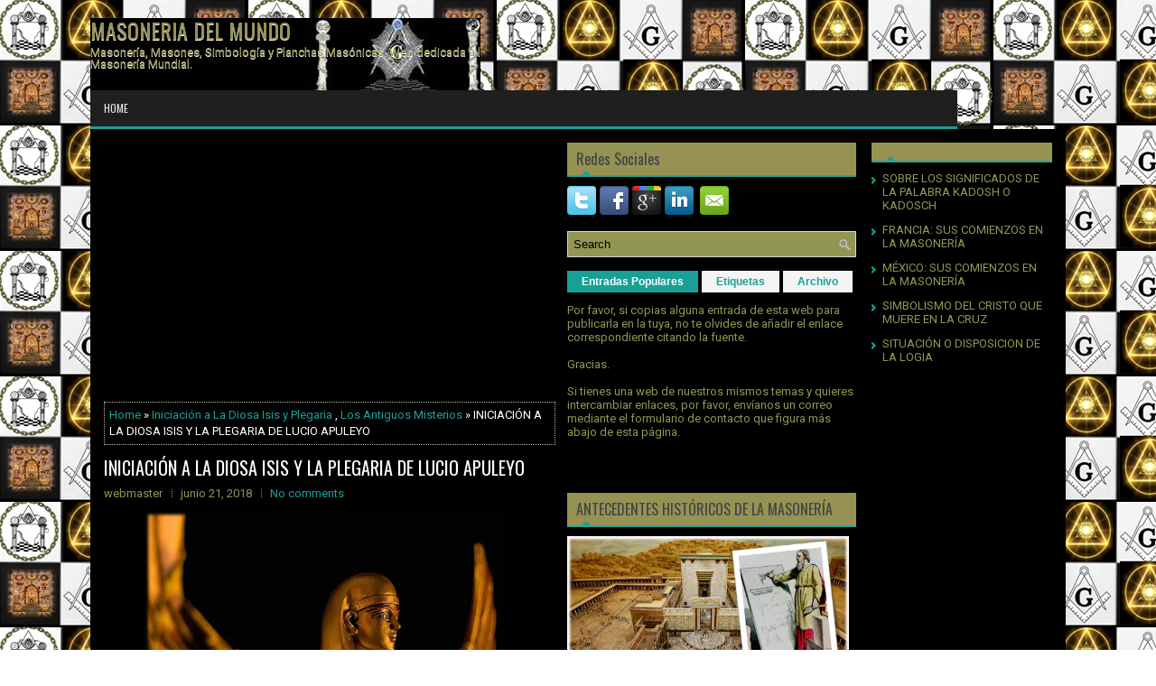

--- FILE ---
content_type: text/html; charset=UTF-8
request_url: https://www.masoneriadelmundo.com/2018/06/iniciacion-la-diosa-isis-y-la-plegaria.html?widgetType=BlogArchive&widgetId=BlogArchive1&action=toggle&dir=open&toggle=YEARLY-1451602800000&toggleopen=MONTHLY-1527804000000
body_size: 79250
content:
<!DOCTYPE html>
<html dir='ltr' xmlns='http://www.w3.org/1999/xhtml' xmlns:b='http://www.google.com/2005/gml/b' xmlns:data='http://www.google.com/2005/gml/data' xmlns:expr='http://www.google.com/2005/gml/expr'>
<head>
<link href='https://www.blogger.com/static/v1/widgets/2944754296-widget_css_bundle.css' rel='stylesheet' type='text/css'/>
<meta content='TnXB8R1w-0mhSuSUrhMKxWKgPm3GMfdwLtPeTgZCBOU' name='google-site-verification'/>
<!-- Global site tag (gtag.js) - Google Analytics -->
<script async='async' src='https://www.googletagmanager.com/gtag/js?id=UA-123738177-12'></script>
<script>
  window.dataLayer = window.dataLayer || [];
  function gtag(){dataLayer.push(arguments);}
  gtag('js', new Date());

  gtag('config', 'UA-123738177-12');
</script>
<script async='async' src='//pagead2.googlesyndication.com/pagead/js/adsbygoogle.js'></script>
<script>
     (adsbygoogle = window.adsbygoogle || []).push({
          google_ad_client: "ca-pub-2855985933392018",
          enable_page_level_ads: true
     });
</script>
<meta content='width=device-width, initial-scale=1.0' name='viewport'/>
<link href="//fonts.googleapis.com/css?family=Oswald" rel="stylesheet" type="text/css">
<link href="//fonts.googleapis.com/css?family=Roboto" rel="stylesheet" type="text/css">
<meta content='text/html; charset=UTF-8' http-equiv='Content-Type'/>
<meta content='blogger' name='generator'/>
<link href='https://www.masoneriadelmundo.com/favicon.ico' rel='icon' type='image/x-icon'/>
<link href='https://www.masoneriadelmundo.com/2018/06/iniciacion-la-diosa-isis-y-la-plegaria.html' rel='canonical'/>
<link rel="alternate" type="application/atom+xml" title="MASONERIA DEL MUNDO - Atom" href="https://www.masoneriadelmundo.com/feeds/posts/default" />
<link rel="alternate" type="application/rss+xml" title="MASONERIA DEL MUNDO - RSS" href="https://www.masoneriadelmundo.com/feeds/posts/default?alt=rss" />
<link rel="service.post" type="application/atom+xml" title="MASONERIA DEL MUNDO - Atom" href="https://www.blogger.com/feeds/7806353298184010358/posts/default" />

<link rel="alternate" type="application/atom+xml" title="MASONERIA DEL MUNDO - Atom" href="https://www.masoneriadelmundo.com/feeds/6094499356216943808/comments/default" />
<!--Can't find substitution for tag [blog.ieCssRetrofitLinks]-->
<link href='https://blogger.googleusercontent.com/img/b/R29vZ2xl/AVvXsEjSP9DELqliM2VhH0KG3NtFboayClogst54VwDHkb3GJo3exZI9ps7OGEhtPuCfML81rwCsGhcY1cQF8NDts7vZQsiLKlUgnjr8Rn2-OaGFYrhR8CC5Le1WW_96twV9ZlQAc4KsJyWtpJ8/s400/Plegaria+a+Isis.jpg' rel='image_src'/>
<meta content='https://www.masoneriadelmundo.com/2018/06/iniciacion-la-diosa-isis-y-la-plegaria.html' property='og:url'/>
<meta content='INICIACIÓN A LA DIOSA ISIS Y LA PLEGARIA DE LUCIO APULEYO' property='og:title'/>
<meta content='       Apuleyo, a veces llamado Lucio Apuleyo (si bien el praenomen Lucio se toma del protagonista de una de sus obras, El asno de oro o Met...' property='og:description'/>
<meta content='https://blogger.googleusercontent.com/img/b/R29vZ2xl/AVvXsEjSP9DELqliM2VhH0KG3NtFboayClogst54VwDHkb3GJo3exZI9ps7OGEhtPuCfML81rwCsGhcY1cQF8NDts7vZQsiLKlUgnjr8Rn2-OaGFYrhR8CC5Le1WW_96twV9ZlQAc4KsJyWtpJ8/w1200-h630-p-k-no-nu/Plegaria+a+Isis.jpg' property='og:image'/>
<!-- Start www.bloggertipandtrick.net: Changing the Blogger Title Tag -->
<title>INICIACIÓN A LA DIOSA ISIS Y LA PLEGARIA DE LUCIO APULEYO ~ MASONERIA DEL MUNDO</title>
<!-- End www.bloggertipandtrick.net: Changing the Blogger Title Tag -->
<link href='YOUR-FAVICON-URL' rel='shortcut icon' type='image/vnd.microsoft.icon'/>
<style id='page-skin-1' type='text/css'><!--
/*
-----------------------------------------------
Blogger Template Style
Name:   Zero
Author: Lasantha Bandara
Author URL 1:  http://www.premiumbloggertemplates.com/
Author URL 2:  http://www.bloggertipandtrick.net/
Theme URL: http://www.premiumbloggertemplates.com/zero-blogger-template/
Date:   July 2014
License:  This free Blogger template is licensed under the Creative Commons Attribution 3.0 License, which permits both personal and commercial use.
However, to satisfy the 'attribution' clause of the license, you are required to keep the footer links intact which provides due credit to its authors. For more specific details about the license, you may visit the URL below:
http://creativecommons.org/licenses/by/3.0/
----------------------------------------------- */
body#layout ul{list-style-type:none;list-style:none}
body#layout ul li{list-style-type:none;list-style:none}
body#layout #myGallery{display:none}
body#layout .featuredposts{display:none}
body#layout .fp-slider{display:none}
body#layout #navcontainer{display:none}
body#layout .menu-secondary-wrap{display:none}
body#layout .menu-secondary-container{display:none}
body#layout #skiplinks{display:none}
body#layout .feedtwitter{display:none}
body#layout #header-wrapper {margin-bottom:10px;min-height:110px;}
body#layout .social-profiles-widget h3 {display:none;}
/* Variable definitions
====================
<Variable name="bgcolor" description="Page Background Color"
type="color" default="#fff">
<Variable name="textcolor" description="Text Color"
type="color" default="#fff">
<Variable name="linkcolor" description="Link Color"
type="color" default="#58a">
<Variable name="pagetitlecolor" description="Blog Title Color"
type="color" default="#666">
<Variable name="descriptioncolor" description="Blog Description Color"
type="color" default="#999">
<Variable name="titlecolor" description="Post Title Color"
type="color" default="#c60">
<Variable name="bordercolor" description="Border Color"
type="color" default="#ccc">
<Variable name="sidebarcolor" description="Sidebar Title Color"
type="color" default="#999">
<Variable name="sidebartextcolor" description="Sidebar Text Color"
type="color" default="#666">
<Variable name="visitedlinkcolor" description="Visited Link Color"
type="color" default="#999">
<Variable name="bodyfont" description="Text Font"
type="font" default="normal normal 100% Georgia, Serif">
<Variable name="headerfont" description="Sidebar Title Font"
type="font"
default="normal normal 78% 'Trebuchet MS',Trebuchet,Arial,Verdana,Sans-serif">
<Variable name="pagetitlefont" description="Blog Title Font"
type="font"
default="normal normal 200% Georgia, Serif">
<Variable name="descriptionfont" description="Blog Description Font"
type="font"
default="normal normal 78% 'Trebuchet MS', Trebuchet, Arial, Verdana, Sans-serif">
<Variable name="postfooterfont" description="Post Footer Font"
type="font"
default="normal normal 78% 'Trebuchet MS', Trebuchet, Arial, Verdana, Sans-serif">
<Variable name="startSide" description="Side where text starts in blog language"
type="automatic" default="left">
<Variable name="endSide" description="Side where text ends in blog language"
type="automatic" default="right">
*/
/* Use this with templates/template-twocol.html */
body{background:url('https://blogger.googleusercontent.com/img/b/R29vZ2xl/AVvXsEha_DgKyZ6ZFrg5xkwb5-rPzuYN96NU7rzTGwXxtt7hWmyf313EksHXycBUGG_GTRUTdsrx6Tcgvylx-GEOonP1zgdS_YrBMZGGASI5Y48TxsgebvI0uWQdIn_-IT4CTwemLOz27F4E23I/s1600/Masoneria+web.jpg') fixed;color:#FFFFFF;font-family: 'Roboto', Arial, Helvetica, Sans-serif;font-size: 13px;margin:0px;padding:0px;}
a:link,a:visited{color:#18A096;text-decoration:none;outline:none;}
a:hover{color:#20DBCD;text-decoration:none;outline:none;}
a img{border-width:0}
#body-wrapper{margin:0px;padding:0px;}
.section, .widget {margin:0px;padding:0px;}
/* Header-----------------------------------------------*/
#header-wrapper{width:1080px;margin:0px auto 0px;height:60px;padding:20px 0px 20px 0px;overflow:hidden;}
#header-inner{background-position:center;margin-left:auto;margin-right:auto}
#header{margin:0;padding:0;border:0 solid #cccccc;color:#969253 ;float:left;width:40%;overflow:hidden;}
#header h1{color:#969253 ;text-shadow:0px 1px 0px #fff;margin:0 5px 0 0px;padding:0px 0px 0px 0px;font-family:Oswald,Arial,Helvetica,Sans-serif;font-weight:normal;font-size:24px;line-height:26px;}
#header .description{padding-left:0px;color:#969253;text-shadow:0px 1px 0px #fff;line-height:13px;font-size:13px;padding-top:0px;margin-top:5px;font-family:Roboto,Arial,Helvetica,Sans-serif;}
#header h1 a,#header h1 a:visited{color:#969253;text-decoration:none}
#header h2{padding-left:5px;color:#969253 ;font:14px Arial,Helvetica,Sans-serif}
#header2{float:right;width:58%;margin:0;padding:0;overflow:hidden;}
#header2 .widget{padding:0px 0px 0px 0px;float:right}
.social-profiles-widget img{margin:0 4px 0 0}
.social-profiles-widget img:hover{opacity:0.8}
#top-social-profiles{padding-top:10px;padding-right:0px;height:32px;text-align:right}
#top-social-profiles img{margin:0 0 0 6px !important}
#top-social-profiles img:hover{opacity:0.8}
#top-social-profiles .widget-container{background:none;padding:0;border:0}
/* Outer-Wrapper----------------------------------------------- */
#outer-wrapper{width:1080px;margin:0px auto 0px;padding:0px;text-align:left;}
#content-wrapper{padding: 15px; background: #000000; -moz-box-shadow: 0 0 13px rgba(67,67,65,.1); -webkit-box-shadow: 0 0 13px rgba(67,67,65,.1); box-shadow: 0 0 13px rgba(67,67,65,.1);}
#main-wrapper{width:500px;margin:0px 13px 0px 0px;;padding:0px;float:left;word-wrap:break-word;overflow:hidden;}
#lsidebar-wrapper{width:320px;float:left;margin:0px 0px 0px 0px;padding:0px;word-wrap:break-word;overflow:hidden;}
#rsidebar-wrapper{width:200px;float:right;margin:0px 0px 0px 15px;padding:0px;word-wrap:break-word;overflow:hidden;}
/* Headings----------------------------------------------- */
h2{}
/* Posts-----------------------------------------------*/
h2.date-header{margin:1.5em 0 .5em;display:none;}
.wrapfullpost{}
.post{margin-bottom:15px;border:0px solid #B2DDFE;}
.post-title{color:#969253;margin:0 0 10px 0;padding:0;font-family:'Oswald', sans-serif;font-size:20px;line-height:20px;font-weight:normal;}
.post-title a,.post-title a:visited,.post-title strong{display:block;text-decoration:none;color:#FFFFFF;text-decoration:none;}
.post-title strong,.post-title a:hover{color:#18A096;text-decoration:none;}
.post-body{margin:0px;padding:0px 10px 0px 0px;font-family:'Roboto', Arial, Helvetica, Sans-serif;font-size:13px;line-height: 20px;}
.post-footer{margin:5px 0;}
.comment-link{margin-left:.6em}
.post-body img{padding:4px;}
.pbtthumbimg {float:left;margin:0px 10px 2px 0px;padding:4px;border:0px solid #eee;background:none;width:200px;height:auto;}
.postmeta-primary{color:#969253;font-size:13px;line-height:18px;padding:0 0 10px}
.postmeta-secondary{color:#969253;font-size:13px;line-height:18px;padding:0 0 10px}
.postmeta-primary span,.postmeta-secondary span{background:url(https://blogger.googleusercontent.com/img/b/R29vZ2xl/AVvXsEjLeitjkn88SSIQpoZ33eJoB6K2SYlN-LTsbXpkksSFKQoH5mixR4ovS3UbwGFaUczrRIURjetFW2Y5IymmB3tBFAOkiSI378A3R58Q882a_6GeBNz19HJ3N7D2ThKPKbgF4MMaOw3YDCk/s1600/meta-separator.png) left center no-repeat;padding:3px 10px 3px 10px}
.postmeta-primary span:first-child,.postmeta-secondary span:first-child{background:none;padding-left:0}
.readmore{margin-bottom:5px;float:right}
.readmore a{color:#000000;background:#969253;padding:8px 14px;font-size:12px;line-height:12px;display:inline-block;text-decoration:none;text-transform:none}
.readmore a:hover{color:#969253;background:#18A096;text-decoration:none}
/* Sidebar Content----------------------------------------------- */
.sidebar{margin:0 0 10px 0;font-size:13px;color:#929653;}
.sidebar a{text-decoration:none;color:#929653;}
.sidebar a:hover{text-decoration:none;color:#18A096;}
.sidebar h2, h3.widgettitle{background:#969253 url(https://blogger.googleusercontent.com/img/b/R29vZ2xl/AVvXsEhdUcJFXWx9yshFnAdz3FpF4pJ4LgcOk975aJ5gwMNvE-0E0Zk0bulYLSZ6XIGK5ulN-pgSzTM6GgDWfUIlUcaZqGCTZgKkjut5dRh1TxMqHRCPGK9wRdqf7fiIaus3sSqTsUAQuCPrWqE/s1600/widgettitle-bg.png) 15px bottom no-repeat;margin:0 0 10px;padding:10px;border-bottom:2px solid #27A59C;color:#414445;font-size:16px;line-height:16px;font-family:'Oswald',sans-serif;font-weight:normal;text-decoration:none;text-transform:none;}
.sidebar ul{list-style-type:none;list-style:none;margin:0px;padding:0px;}
.sidebar ul li{padding:0 0 6px 12px;margin:0 0 6px;background:url(https://blogger.googleusercontent.com/img/b/R29vZ2xl/AVvXsEgANi8oAbaJhlEkPOARkB1TCzKqunDp0K-bCS6cwvV48W6u61RrXhIQW5vMTPcqSSsG42Mr5NOpp0YQtbG2fFN52yRZ7Bd8tw8FVbN3ijrMkvc3gA-_mzdZm985x7ARs7MILEGXeyRvXdU/s1600/widget-list.png) left 6px no-repeat;}
.sidebar .widget{margin:0 0 15px 0;padding:0;color:#929653;font-size:13px;}
.main .widget{margin:0 0 5px;padding:0 0 2px}
.main .Blog{border-bottom-width:0}
.widget-container{list-style-type:none;list-style:none;margin:0 0 15px 0;padding:0;color:#FFFFFF;font-size:13px}
/* FOOTER ----------------------------------------------- */
#footer-container{}
#footer{margin:15px 0}
#copyrights{color:#434141;background:#929653;text-align:center;padding:20px 0;-moz-box-shadow:0 0 13px rgba(67,67,65,.1);-webkit-box-shadow:0 0 13px rgba(67,67,65,.1);box-shadow:0 0 13px rgba(67,67,65,.1)}
#copyrights a{color:#434141}
#copyrights a:hover{color:#000000;text-decoration:none}
#credits{color:#929653;text-align:center;font-size:11px;padding:10px 0 0}
#credits a{color:#929653;text-decoration:none}
#credits a:hover{text-decoration:none;color:#929653}
#footer-widgets-container{}
#footer-widgets{background-color:#000000;-moz-box-shadow:0 0 13px rgba(67,67,65,.1);-webkit-box-shadow:0 0 13px rgba(67,67,65,.1);box-shadow:0 0 13px rgba(67,67,65,.1);padding:20px 0 0;margin-top:15px}
.footer-widget-box{width:300px;float:left;margin-left:15px}
.footer-widget-box-last{}
#footer-widgets .widget-container{color:#929653;border: none;padding: 0;background: none;}
#footer-widgets .widget-container a{color:#929653;text-decoration:none}
#footer-widgets .widget-container a:hover{color:#18A096;text-decoration:none}
#footer-widgets h2{background:#929653 url(https://blogger.googleusercontent.com/img/b/R29vZ2xl/AVvXsEhdUcJFXWx9yshFnAdz3FpF4pJ4LgcOk975aJ5gwMNvE-0E0Zk0bulYLSZ6XIGK5ulN-pgSzTM6GgDWfUIlUcaZqGCTZgKkjut5dRh1TxMqHRCPGK9wRdqf7fiIaus3sSqTsUAQuCPrWqE/s1600/widgettitle-bg.png) 15px bottom no-repeat;margin:0 0 10px;padding:10px;border-bottom:2px solid #27A59C;color:#000000;font-size:16px;line-height:16px;font-family:'Oswald',sans-serif;
font-weight:normal;text-decoration:none;text-transform:none;}
#footer-widgets .widget ul{list-style-type:none;list-style:none;margin:0px;padding:0px;}
#footer-widgets .widget ul li{padding:0 0 6px 12px;margin:0 0 6px;background:url(https://blogger.googleusercontent.com/img/b/R29vZ2xl/AVvXsEgANi8oAbaJhlEkPOARkB1TCzKqunDp0K-bCS6cwvV48W6u61RrXhIQW5vMTPcqSSsG42Mr5NOpp0YQtbG2fFN52yRZ7Bd8tw8FVbN3ijrMkvc3gA-_mzdZm985x7ARs7MILEGXeyRvXdU/s1600/widget-list.png) left 6px no-repeat;}
.footersec {}
.footersec .widget{margin:0 0 15px 0;padding:0;color:#929653;font-size:13px;}
.footersec ul{}
.footersec ul li{}
/* Search ----------------------------------------------- */
#search{border:1px solid #D8D8D8;background:#929653 url(https://blogger.googleusercontent.com/img/b/R29vZ2xl/AVvXsEhrRO-XA4mAYka31eD5CSJ_zUXeCXnPTxMAwDJEMozCPaQ49UlWeTEBGI4PSv_JdRUdqTGWZBdvnKM3_ylwyqcXPe1kqRP970ndUyER2sViNkXQ_oTd0MkoZe2zoEzPXh5tLmPGlKylxIM/s1600/search.png) 99% 50% no-repeat;text-align:left;padding:6px 24px 6px 6px}
#search #s{background:none;color:#000000;border:0;width:100%;padding:0;margin:0;outline:none}
#content-search{width:300px;padding:15px 0}
/* Comments----------------------------------------------- */
#comments{margin-bottom:15px;border:0px solid #B2DDFE;padding:10px;}
#comments h4{font-size:16px;font-weight:bold;margin:1em 0;}
#comments-block3{padding:0;margin:0;float:left;overflow:hidden;position:relative;}
#comment-name-url{width:465px;float:left}
#comment-date{width:465px;float:left;margin-top:5px;font-size:10px;}
#comment-header{float:left;padding:5px 0 40px 10px;margin:5px 0px 15px 0px;position:relative;background-color:#929653;border:1px dashed #ddd;}
a.comments-autor-name{color:#000;font:normal bold 14px Arial,Tahoma,Verdana}
a.says{color:#000;font:normal 14px Arial,Tahoma,Verdana}
.says a:hover{text-decoration:none}
.deleted-comment{font-style:italic;color:gray}
#blog-pager-newer-link{float:left}
#blog-pager-older-link{float:right}
#blog-pager{text-align:center}
.feed-links{clear:both;line-height:2.5em}
/* Profile ----------------------------------------------- */
.profile-img{float:left;margin-top:0;margin-right:5px;margin-bottom:5px;margin-left:0;padding:4px;border:1px solid #cccccc}
.profile-data{margin:0;text-transform:uppercase;letter-spacing:.1em;font:normal normal 78% 'Trebuchet MS', Trebuchet, Arial, Verdana, Sans-serif;color:#999999;font-weight:bold;line-height:1.6em}
.profile-datablock{margin:.5em 0 .5em}
.profile-textblock{margin:0.5em 0;line-height:1.6em}
.profile-link{font:normal normal 78% 'Trebuchet MS', Trebuchet, Arial, Verdana, Sans-serif;text-transform:uppercase;letter-spacing:.1em}
#navbar-iframe{height:0;visibility:hidden;display:none;}
.breadcrumb-bwrap {border: 1px dotted #BBBBBB;line-height: 1.4;margin: 0 0 15px;padding: 5px;}
.separator a[style="margin-left: 1em; margin-right: 1em;"] {margin-left: auto!important;margin-right: auto!important;}

--></style>
<script src='https://ajax.googleapis.com/ajax/libs/jquery/1.11.0/jquery.min.js' type='text/javascript'></script>
<script type='text/javascript'>
//<![CDATA[

/*! jQuery Migrate v1.2.1 | (c) 2005, 2013 jQuery Foundation, Inc. and other contributors | jquery.org/license */
jQuery.migrateMute===void 0&&(jQuery.migrateMute=!0),function(e,t,n){function r(n){var r=t.console;i[n]||(i[n]=!0,e.migrateWarnings.push(n),r&&r.warn&&!e.migrateMute&&(r.warn("JQMIGRATE: "+n),e.migrateTrace&&r.trace&&r.trace()))}function a(t,a,i,o){if(Object.defineProperty)try{return Object.defineProperty(t,a,{configurable:!0,enumerable:!0,get:function(){return r(o),i},set:function(e){r(o),i=e}}),n}catch(s){}e._definePropertyBroken=!0,t[a]=i}var i={};e.migrateWarnings=[],!e.migrateMute&&t.console&&t.console.log&&t.console.log("JQMIGRATE: Logging is active"),e.migrateTrace===n&&(e.migrateTrace=!0),e.migrateReset=function(){i={},e.migrateWarnings.length=0},"BackCompat"===document.compatMode&&r("jQuery is not compatible with Quirks Mode");var o=e("<input/>",{size:1}).attr("size")&&e.attrFn,s=e.attr,u=e.attrHooks.value&&e.attrHooks.value.get||function(){return null},c=e.attrHooks.value&&e.attrHooks.value.set||function(){return n},l=/^(?:input|button)$/i,d=/^[238]$/,p=/^(?:autofocus|autoplay|async|checked|controls|defer|disabled|hidden|loop|multiple|open|readonly|required|scoped|selected)$/i,f=/^(?:checked|selected)$/i;a(e,"attrFn",o||{},"jQuery.attrFn is deprecated"),e.attr=function(t,a,i,u){var c=a.toLowerCase(),g=t&&t.nodeType;return u&&(4>s.length&&r("jQuery.fn.attr( props, pass ) is deprecated"),t&&!d.test(g)&&(o?a in o:e.isFunction(e.fn[a])))?e(t)[a](i):("type"===a&&i!==n&&l.test(t.nodeName)&&t.parentNode&&r("Can't change the 'type' of an input or button in IE 6/7/8"),!e.attrHooks[c]&&p.test(c)&&(e.attrHooks[c]={get:function(t,r){var a,i=e.prop(t,r);return i===!0||"boolean"!=typeof i&&(a=t.getAttributeNode(r))&&a.nodeValue!==!1?r.toLowerCase():n},set:function(t,n,r){var a;return n===!1?e.removeAttr(t,r):(a=e.propFix[r]||r,a in t&&(t[a]=!0),t.setAttribute(r,r.toLowerCase())),r}},f.test(c)&&r("jQuery.fn.attr('"+c+"') may use property instead of attribute")),s.call(e,t,a,i))},e.attrHooks.value={get:function(e,t){var n=(e.nodeName||"").toLowerCase();return"button"===n?u.apply(this,arguments):("input"!==n&&"option"!==n&&r("jQuery.fn.attr('value') no longer gets properties"),t in e?e.value:null)},set:function(e,t){var a=(e.nodeName||"").toLowerCase();return"button"===a?c.apply(this,arguments):("input"!==a&&"option"!==a&&r("jQuery.fn.attr('value', val) no longer sets properties"),e.value=t,n)}};var g,h,v=e.fn.init,m=e.parseJSON,y=/^([^<]*)(<[\w\W]+>)([^>]*)$/;e.fn.init=function(t,n,a){var i;return t&&"string"==typeof t&&!e.isPlainObject(n)&&(i=y.exec(e.trim(t)))&&i[0]&&("<"!==t.charAt(0)&&r("$(html) HTML strings must start with '<' character"),i[3]&&r("$(html) HTML text after last tag is ignored"),"#"===i[0].charAt(0)&&(r("HTML string cannot start with a '#' character"),e.error("JQMIGRATE: Invalid selector string (XSS)")),n&&n.context&&(n=n.context),e.parseHTML)?v.call(this,e.parseHTML(i[2],n,!0),n,a):v.apply(this,arguments)},e.fn.init.prototype=e.fn,e.parseJSON=function(e){return e||null===e?m.apply(this,arguments):(r("jQuery.parseJSON requires a valid JSON string"),null)},e.uaMatch=function(e){e=e.toLowerCase();var t=/(chrome)[ \/]([\w.]+)/.exec(e)||/(webkit)[ \/]([\w.]+)/.exec(e)||/(opera)(?:.*version|)[ \/]([\w.]+)/.exec(e)||/(msie) ([\w.]+)/.exec(e)||0>e.indexOf("compatible")&&/(mozilla)(?:.*? rv:([\w.]+)|)/.exec(e)||[];return{browser:t[1]||"",version:t[2]||"0"}},e.browser||(g=e.uaMatch(navigator.userAgent),h={},g.browser&&(h[g.browser]=!0,h.version=g.version),h.chrome?h.webkit=!0:h.webkit&&(h.safari=!0),e.browser=h),a(e,"browser",e.browser,"jQuery.browser is deprecated"),e.sub=function(){function t(e,n){return new t.fn.init(e,n)}e.extend(!0,t,this),t.superclass=this,t.fn=t.prototype=this(),t.fn.constructor=t,t.sub=this.sub,t.fn.init=function(r,a){return a&&a instanceof e&&!(a instanceof t)&&(a=t(a)),e.fn.init.call(this,r,a,n)},t.fn.init.prototype=t.fn;var n=t(document);return r("jQuery.sub() is deprecated"),t},e.ajaxSetup({converters:{"text json":e.parseJSON}});var b=e.fn.data;e.fn.data=function(t){var a,i,o=this[0];return!o||"events"!==t||1!==arguments.length||(a=e.data(o,t),i=e._data(o,t),a!==n&&a!==i||i===n)?b.apply(this,arguments):(r("Use of jQuery.fn.data('events') is deprecated"),i)};var j=/\/(java|ecma)script/i,w=e.fn.andSelf||e.fn.addBack;e.fn.andSelf=function(){return r("jQuery.fn.andSelf() replaced by jQuery.fn.addBack()"),w.apply(this,arguments)},e.clean||(e.clean=function(t,a,i,o){a=a||document,a=!a.nodeType&&a[0]||a,a=a.ownerDocument||a,r("jQuery.clean() is deprecated");var s,u,c,l,d=[];if(e.merge(d,e.buildFragment(t,a).childNodes),i)for(c=function(e){return!e.type||j.test(e.type)?o?o.push(e.parentNode?e.parentNode.removeChild(e):e):i.appendChild(e):n},s=0;null!=(u=d[s]);s++)e.nodeName(u,"script")&&c(u)||(i.appendChild(u),u.getElementsByTagName!==n&&(l=e.grep(e.merge([],u.getElementsByTagName("script")),c),d.splice.apply(d,[s+1,0].concat(l)),s+=l.length));return d});var Q=e.event.add,x=e.event.remove,k=e.event.trigger,N=e.fn.toggle,T=e.fn.live,M=e.fn.die,S="ajaxStart|ajaxStop|ajaxSend|ajaxComplete|ajaxError|ajaxSuccess",C=RegExp("\\b(?:"+S+")\\b"),H=/(?:^|\s)hover(\.\S+|)\b/,A=function(t){return"string"!=typeof t||e.event.special.hover?t:(H.test(t)&&r("'hover' pseudo-event is deprecated, use 'mouseenter mouseleave'"),t&&t.replace(H,"mouseenter$1 mouseleave$1"))};e.event.props&&"attrChange"!==e.event.props[0]&&e.event.props.unshift("attrChange","attrName","relatedNode","srcElement"),e.event.dispatch&&a(e.event,"handle",e.event.dispatch,"jQuery.event.handle is undocumented and deprecated"),e.event.add=function(e,t,n,a,i){e!==document&&C.test(t)&&r("AJAX events should be attached to document: "+t),Q.call(this,e,A(t||""),n,a,i)},e.event.remove=function(e,t,n,r,a){x.call(this,e,A(t)||"",n,r,a)},e.fn.error=function(){var e=Array.prototype.slice.call(arguments,0);return r("jQuery.fn.error() is deprecated"),e.splice(0,0,"error"),arguments.length?this.bind.apply(this,e):(this.triggerHandler.apply(this,e),this)},e.fn.toggle=function(t,n){if(!e.isFunction(t)||!e.isFunction(n))return N.apply(this,arguments);r("jQuery.fn.toggle(handler, handler...) is deprecated");var a=arguments,i=t.guid||e.guid++,o=0,s=function(n){var r=(e._data(this,"lastToggle"+t.guid)||0)%o;return e._data(this,"lastToggle"+t.guid,r+1),n.preventDefault(),a[r].apply(this,arguments)||!1};for(s.guid=i;a.length>o;)a[o++].guid=i;return this.click(s)},e.fn.live=function(t,n,a){return r("jQuery.fn.live() is deprecated"),T?T.apply(this,arguments):(e(this.context).on(t,this.selector,n,a),this)},e.fn.die=function(t,n){return r("jQuery.fn.die() is deprecated"),M?M.apply(this,arguments):(e(this.context).off(t,this.selector||"**",n),this)},e.event.trigger=function(e,t,n,a){return n||C.test(e)||r("Global events are undocumented and deprecated"),k.call(this,e,t,n||document,a)},e.each(S.split("|"),function(t,n){e.event.special[n]={setup:function(){var t=this;return t!==document&&(e.event.add(document,n+"."+e.guid,function(){e.event.trigger(n,null,t,!0)}),e._data(this,n,e.guid++)),!1},teardown:function(){return this!==document&&e.event.remove(document,n+"."+e._data(this,n)),!1}}})}(jQuery,window);

//]]>
</script>
<script type='text/javascript'>
//<![CDATA[

/**
 * jQuery Mobile Menu 
 * Turn unordered list menu into dropdown select menu
 * version 1.0(31-OCT-2011)
 * 
 * Built on top of the jQuery library
 *   http://jquery.com
 * 
 * Documentation
 * 	 http://github.com/mambows/mobilemenu
 */
(function($){
$.fn.mobileMenu = function(options) {
	
	var defaults = {
			defaultText: 'Navigate to...',
			className: 'select-menu',
			containerClass: 'select-menu-container',
			subMenuClass: 'sub-menu',
			subMenuDash: '&ndash;'
		},
		settings = $.extend( defaults, options ),
		el = $(this);
	
	this.each(function(){
		// ad class to submenu list
		el.find('ul').addClass(settings.subMenuClass);

        // Create base menu
		$('<div />',{
			'class' : settings.containerClass
		}).insertAfter( el );
        
		// Create base menu
		$('<select />',{
			'class' : settings.className
		}).appendTo( '.' + settings.containerClass );

		// Create default option
		$('<option />', {
			"value"		: '#',
			"text"		: settings.defaultText
		}).appendTo( '.' + settings.className );

		// Create select option from menu
		el.find('a').each(function(){
			var $this 	= $(this),
					optText	= '&nbsp;' + $this.text(),
					optSub	= $this.parents( '.' + settings.subMenuClass ),
					len			= optSub.length,
					dash;
			
			// if menu has sub menu
			if( $this.parents('ul').hasClass( settings.subMenuClass ) ) {
				dash = Array( len+1 ).join( settings.subMenuDash );
				optText = dash + optText;
			}

			// Now build menu and append it
			$('<option />', {
				"value"	: this.href,
				"html"	: optText,
				"selected" : (this.href == window.location.href)
			}).appendTo( '.' + settings.className );

		}); // End el.find('a').each

		// Change event on select element
		$('.' + settings.className).change(function(){
			var locations = $(this).val();
			if( locations !== '#' ) {
				window.location.href = $(this).val();
			};
		});

	}); // End this.each

	return this;

};
})(jQuery);

//]]>
</script>
<script type='text/javascript'>
//<![CDATA[

(function($){
	/* hoverIntent by Brian Cherne */
	$.fn.hoverIntent = function(f,g) {
		// default configuration options
		var cfg = {
			sensitivity: 7,
			interval: 100,
			timeout: 0
		};
		// override configuration options with user supplied object
		cfg = $.extend(cfg, g ? { over: f, out: g } : f );

		// instantiate variables
		// cX, cY = current X and Y position of mouse, updated by mousemove event
		// pX, pY = previous X and Y position of mouse, set by mouseover and polling interval
		var cX, cY, pX, pY;

		// A private function for getting mouse position
		var track = function(ev) {
			cX = ev.pageX;
			cY = ev.pageY;
		};

		// A private function for comparing current and previous mouse position
		var compare = function(ev,ob) {
			ob.hoverIntent_t = clearTimeout(ob.hoverIntent_t);
			// compare mouse positions to see if they've crossed the threshold
			if ( ( Math.abs(pX-cX) + Math.abs(pY-cY) ) < cfg.sensitivity ) {
				$(ob).unbind("mousemove",track);
				// set hoverIntent state to true (so mouseOut can be called)
				ob.hoverIntent_s = 1;
				return cfg.over.apply(ob,[ev]);
			} else {
				// set previous coordinates for next time
				pX = cX; pY = cY;
				// use self-calling timeout, guarantees intervals are spaced out properly (avoids JavaScript timer bugs)
				ob.hoverIntent_t = setTimeout( function(){compare(ev, ob);} , cfg.interval );
			}
		};

		// A private function for delaying the mouseOut function
		var delay = function(ev,ob) {
			ob.hoverIntent_t = clearTimeout(ob.hoverIntent_t);
			ob.hoverIntent_s = 0;
			return cfg.out.apply(ob,[ev]);
		};

		// A private function for handling mouse 'hovering'
		var handleHover = function(e) {
			// next three lines copied from jQuery.hover, ignore children onMouseOver/onMouseOut
			var p = (e.type == "mouseover" ? e.fromElement : e.toElement) || e.relatedTarget;
			while ( p && p != this ) { try { p = p.parentNode; } catch(e) { p = this; } }
			if ( p == this ) { return false; }

			// copy objects to be passed into t (required for event object to be passed in IE)
			var ev = jQuery.extend({},e);
			var ob = this;

			// cancel hoverIntent timer if it exists
			if (ob.hoverIntent_t) { ob.hoverIntent_t = clearTimeout(ob.hoverIntent_t); }

			// else e.type == "onmouseover"
			if (e.type == "mouseover") {
				// set "previous" X and Y position based on initial entry point
				pX = ev.pageX; pY = ev.pageY;
				// update "current" X and Y position based on mousemove
				$(ob).bind("mousemove",track);
				// start polling interval (self-calling timeout) to compare mouse coordinates over time
				if (ob.hoverIntent_s != 1) { ob.hoverIntent_t = setTimeout( function(){compare(ev,ob);} , cfg.interval );}

			// else e.type == "onmouseout"
			} else {
				// unbind expensive mousemove event
				$(ob).unbind("mousemove",track);
				// if hoverIntent state is true, then call the mouseOut function after the specified delay
				if (ob.hoverIntent_s == 1) { ob.hoverIntent_t = setTimeout( function(){delay(ev,ob);} , cfg.timeout );}
			}
		};

		// bind the function to the two event listeners
		return this.mouseover(handleHover).mouseout(handleHover);
	};
	
})(jQuery);

//]]>
</script>
<script type='text/javascript'>
//<![CDATA[

/*
 * Superfish v1.4.8 - jQuery menu widget
 * Copyright (c) 2008 Joel Birch
 *
 * Dual licensed under the MIT and GPL licenses:
 * 	http://www.opensource.org/licenses/mit-license.php
 * 	http://www.gnu.org/licenses/gpl.html
 *
 * CHANGELOG: http://users.tpg.com.au/j_birch/plugins/superfish/changelog.txt
 */

;(function($){
	$.fn.superfish = function(op){

		var sf = $.fn.superfish,
			c = sf.c,
			$arrow = $(['<span class="',c.arrowClass,'"> &#187;</span>'].join('')),
			over = function(){
				var $$ = $(this), menu = getMenu($$);
				clearTimeout(menu.sfTimer);
				$$.showSuperfishUl().siblings().hideSuperfishUl();
			},
			out = function(){
				var $$ = $(this), menu = getMenu($$), o = sf.op;
				clearTimeout(menu.sfTimer);
				menu.sfTimer=setTimeout(function(){
					o.retainPath=($.inArray($$[0],o.$path)>-1);
					$$.hideSuperfishUl();
					if (o.$path.length && $$.parents(['li.',o.hoverClass].join('')).length<1){over.call(o.$path);}
				},o.delay);	
			},
			getMenu = function($menu){
				var menu = $menu.parents(['ul.',c.menuClass,':first'].join(''))[0];
				sf.op = sf.o[menu.serial];
				return menu;
			},
			addArrow = function($a){ $a.addClass(c.anchorClass).append($arrow.clone()); };
			
		return this.each(function() {
			var s = this.serial = sf.o.length;
			var o = $.extend({},sf.defaults,op);
			o.$path = $('li.'+o.pathClass,this).slice(0,o.pathLevels).each(function(){
				$(this).addClass([o.hoverClass,c.bcClass].join(' '))
					.filter('li:has(ul)').removeClass(o.pathClass);
			});
			sf.o[s] = sf.op = o;
			
			$('li:has(ul)',this)[($.fn.hoverIntent && !o.disableHI) ? 'hoverIntent' : 'hover'](over,out).each(function() {
				if (o.autoArrows) addArrow( $('>a:first-child',this) );
			})
			.not('.'+c.bcClass)
				.hideSuperfishUl();
			
			var $a = $('a',this);
			$a.each(function(i){
				var $li = $a.eq(i).parents('li');
				$a.eq(i).focus(function(){over.call($li);}).blur(function(){out.call($li);});
			});
			o.onInit.call(this);
			
		}).each(function() {
			var menuClasses = [c.menuClass];
			if (sf.op.dropShadows  && !($.browser.msie && $.browser.version < 7)) menuClasses.push(c.shadowClass);
			$(this).addClass(menuClasses.join(' '));
		});
	};

	var sf = $.fn.superfish;
	sf.o = [];
	sf.op = {};
	sf.IE7fix = function(){
		var o = sf.op;
		if ($.browser.msie && $.browser.version > 6 && o.dropShadows && o.animation.opacity!=undefined)
			this.toggleClass(sf.c.shadowClass+'-off');
		};
	sf.c = {
		bcClass     : 'sf-breadcrumb',
		menuClass   : 'sf-js-enabled',
		anchorClass : 'sf-with-ul',
		arrowClass  : 'sf-sub-indicator',
		shadowClass : 'sf-shadow'
	};
	sf.defaults = {
		hoverClass	: 'sfHover',
		pathClass	: 'overideThisToUse',
		pathLevels	: 1,
		delay		: 800,
		animation	: {opacity:'show'},
		speed		: 'normal',
		autoArrows	: true,
		dropShadows : true,
		disableHI	: false,		// true disables hoverIntent detection
		onInit		: function(){}, // callback functions
		onBeforeShow: function(){},
		onShow		: function(){},
		onHide		: function(){}
	};
	$.fn.extend({
		hideSuperfishUl : function(){
			var o = sf.op,
				not = (o.retainPath===true) ? o.$path : '';
			o.retainPath = false;
			var $ul = $(['li.',o.hoverClass].join(''),this).add(this).not(not).removeClass(o.hoverClass)
					.find('>ul').hide().css('visibility','hidden');
			o.onHide.call($ul);
			return this;
		},
		showSuperfishUl : function(){
			var o = sf.op,
				sh = sf.c.shadowClass+'-off',
				$ul = this.addClass(o.hoverClass)
					.find('>ul:hidden').css('visibility','visible');
			sf.IE7fix.call($ul);
			o.onBeforeShow.call($ul);
			$ul.animate(o.animation,o.speed,function(){ sf.IE7fix.call($ul); o.onShow.call($ul); });
			return this;
		}
	});

})(jQuery);



//]]>
</script>
<script type='text/javascript'>
//<![CDATA[

/*
 * jQuery Cycle Plugin (with Transition Definitions)
 * Examples and documentation at: http://jquery.malsup.com/cycle/
 * Copyright (c) 2007-2010 M. Alsup
 * Version: 2.88 (08-JUN-2010)
 * Dual licensed under the MIT and GPL licenses.
 * http://jquery.malsup.com/license.html
 * Requires: jQuery v1.2.6 or later
 */
(function($){var ver="2.88";if($.support==undefined){$.support={opacity:!($.browser.msie)};}function debug(s){if($.fn.cycle.debug){log(s);}}function log(){if(window.console&&window.console.log){window.console.log("[cycle] "+Array.prototype.join.call(arguments," "));}}$.fn.cycle=function(options,arg2){var o={s:this.selector,c:this.context};if(this.length===0&&options!="stop"){if(!$.isReady&&o.s){log("DOM not ready, queuing slideshow");$(function(){$(o.s,o.c).cycle(options,arg2);});return this;}log("terminating; zero elements found by selector"+($.isReady?"":" (DOM not ready)"));return this;}return this.each(function(){var opts=handleArguments(this,options,arg2);if(opts===false){return;}opts.updateActivePagerLink=opts.updateActivePagerLink||$.fn.cycle.updateActivePagerLink;if(this.cycleTimeout){clearTimeout(this.cycleTimeout);}this.cycleTimeout=this.cyclePause=0;var $cont=$(this);var $slides=opts.slideExpr?$(opts.slideExpr,this):$cont.children();var els=$slides.get();if(els.length<2){log("terminating; too few slides: "+els.length);return;}var opts2=buildOptions($cont,$slides,els,opts,o);if(opts2===false){return;}var startTime=opts2.continuous?10:getTimeout(els[opts2.currSlide],els[opts2.nextSlide],opts2,!opts2.rev);if(startTime){startTime+=(opts2.delay||0);if(startTime<10){startTime=10;}debug("first timeout: "+startTime);this.cycleTimeout=setTimeout(function(){go(els,opts2,0,(!opts2.rev&&!opts.backwards));},startTime);}});};function handleArguments(cont,options,arg2){if(cont.cycleStop==undefined){cont.cycleStop=0;}if(options===undefined||options===null){options={};}if(options.constructor==String){switch(options){case"destroy":case"stop":var opts=$(cont).data("cycle.opts");if(!opts){return false;}cont.cycleStop++;if(cont.cycleTimeout){clearTimeout(cont.cycleTimeout);}cont.cycleTimeout=0;$(cont).removeData("cycle.opts");if(options=="destroy"){destroy(opts);}return false;case"toggle":cont.cyclePause=(cont.cyclePause===1)?0:1;checkInstantResume(cont.cyclePause,arg2,cont);return false;case"pause":cont.cyclePause=1;return false;case"resume":cont.cyclePause=0;checkInstantResume(false,arg2,cont);return false;case"prev":case"next":var opts=$(cont).data("cycle.opts");if(!opts){log('options not found, "prev/next" ignored');return false;}$.fn.cycle[options](opts);return false;default:options={fx:options};}return options;}else{if(options.constructor==Number){var num=options;options=$(cont).data("cycle.opts");if(!options){log("options not found, can not advance slide");return false;}if(num<0||num>=options.elements.length){log("invalid slide index: "+num);return false;}options.nextSlide=num;if(cont.cycleTimeout){clearTimeout(cont.cycleTimeout);cont.cycleTimeout=0;}if(typeof arg2=="string"){options.oneTimeFx=arg2;}go(options.elements,options,1,num>=options.currSlide);return false;}}return options;function checkInstantResume(isPaused,arg2,cont){if(!isPaused&&arg2===true){var options=$(cont).data("cycle.opts");if(!options){log("options not found, can not resume");return false;}if(cont.cycleTimeout){clearTimeout(cont.cycleTimeout);cont.cycleTimeout=0;}go(options.elements,options,1,(!opts.rev&&!opts.backwards));}}}function removeFilter(el,opts){if(!$.support.opacity&&opts.cleartype&&el.style.filter){try{el.style.removeAttribute("filter");}catch(smother){}}}function destroy(opts){if(opts.next){$(opts.next).unbind(opts.prevNextEvent);}if(opts.prev){$(opts.prev).unbind(opts.prevNextEvent);}if(opts.pager||opts.pagerAnchorBuilder){$.each(opts.pagerAnchors||[],function(){this.unbind().remove();});}opts.pagerAnchors=null;if(opts.destroy){opts.destroy(opts);}}function buildOptions($cont,$slides,els,options,o){var opts=$.extend({},$.fn.cycle.defaults,options||{},$.metadata?$cont.metadata():$.meta?$cont.data():{});if(opts.autostop){opts.countdown=opts.autostopCount||els.length;}var cont=$cont[0];$cont.data("cycle.opts",opts);opts.$cont=$cont;opts.stopCount=cont.cycleStop;opts.elements=els;opts.before=opts.before?[opts.before]:[];opts.after=opts.after?[opts.after]:[];opts.after.unshift(function(){opts.busy=0;});if(!$.support.opacity&&opts.cleartype){opts.after.push(function(){removeFilter(this,opts);});}if(opts.continuous){opts.after.push(function(){go(els,opts,0,(!opts.rev&&!opts.backwards));});}saveOriginalOpts(opts);if(!$.support.opacity&&opts.cleartype&&!opts.cleartypeNoBg){clearTypeFix($slides);}if($cont.css("position")=="static"){$cont.css("position","relative");}if(opts.width){$cont.width(opts.width);}if(opts.height&&opts.height!="auto"){$cont.height(opts.height);}if(opts.startingSlide){opts.startingSlide=parseInt(opts.startingSlide);}else{if(opts.backwards){opts.startingSlide=els.length-1;}}if(opts.random){opts.randomMap=[];for(var i=0;i<els.length;i++){opts.randomMap.push(i);}opts.randomMap.sort(function(a,b){return Math.random()-0.5;});opts.randomIndex=1;opts.startingSlide=opts.randomMap[1];}else{if(opts.startingSlide>=els.length){opts.startingSlide=0;}}opts.currSlide=opts.startingSlide||0;var first=opts.startingSlide;$slides.css({position:"absolute",top:0,left:0}).hide().each(function(i){var z;if(opts.backwards){z=first?i<=first?els.length+(i-first):first-i:els.length-i;}else{z=first?i>=first?els.length-(i-first):first-i:els.length-i;}$(this).css("z-index",z);});$(els[first]).css("opacity",1).show();removeFilter(els[first],opts);if(opts.fit&&opts.width){$slides.width(opts.width);}if(opts.fit&&opts.height&&opts.height!="auto"){$slides.height(opts.height);}var reshape=opts.containerResize&&!$cont.innerHeight();if(reshape){var maxw=0,maxh=0;for(var j=0;j<els.length;j++){var $e=$(els[j]),e=$e[0],w=$e.outerWidth(),h=$e.outerHeight();if(!w){w=e.offsetWidth||e.width||$e.attr("width");}if(!h){h=e.offsetHeight||e.height||$e.attr("height");}maxw=w>maxw?w:maxw;maxh=h>maxh?h:maxh;}if(maxw>0&&maxh>0){$cont.css({width:maxw+"px",height:maxh+"px"});}}if(opts.pause){$cont.hover(function(){this.cyclePause++;},function(){this.cyclePause--;});}if(supportMultiTransitions(opts)===false){return false;}var requeue=false;options.requeueAttempts=options.requeueAttempts||0;$slides.each(function(){var $el=$(this);this.cycleH=(opts.fit&&opts.height)?opts.height:($el.height()||this.offsetHeight||this.height||$el.attr("height")||0);this.cycleW=(opts.fit&&opts.width)?opts.width:($el.width()||this.offsetWidth||this.width||$el.attr("width")||0);if($el.is("img")){var loadingIE=($.browser.msie&&this.cycleW==28&&this.cycleH==30&&!this.complete);var loadingFF=($.browser.mozilla&&this.cycleW==34&&this.cycleH==19&&!this.complete);var loadingOp=($.browser.opera&&((this.cycleW==42&&this.cycleH==19)||(this.cycleW==37&&this.cycleH==17))&&!this.complete);var loadingOther=(this.cycleH==0&&this.cycleW==0&&!this.complete);if(loadingIE||loadingFF||loadingOp||loadingOther){if(o.s&&opts.requeueOnImageNotLoaded&&++options.requeueAttempts<100){log(options.requeueAttempts," - img slide not loaded, requeuing slideshow: ",this.src,this.cycleW,this.cycleH);setTimeout(function(){$(o.s,o.c).cycle(options);},opts.requeueTimeout);requeue=true;return false;}else{log("could not determine size of image: "+this.src,this.cycleW,this.cycleH);}}}return true;});if(requeue){return false;}opts.cssBefore=opts.cssBefore||{};opts.animIn=opts.animIn||{};opts.animOut=opts.animOut||{};$slides.not(":eq("+first+")").css(opts.cssBefore);if(opts.cssFirst){$($slides[first]).css(opts.cssFirst);}if(opts.timeout){opts.timeout=parseInt(opts.timeout);if(opts.speed.constructor==String){opts.speed=$.fx.speeds[opts.speed]||parseInt(opts.speed);}if(!opts.sync){opts.speed=opts.speed/2;}var buffer=opts.fx=="shuffle"?500:250;while((opts.timeout-opts.speed)<buffer){opts.timeout+=opts.speed;}}if(opts.easing){opts.easeIn=opts.easeOut=opts.easing;}if(!opts.speedIn){opts.speedIn=opts.speed;}if(!opts.speedOut){opts.speedOut=opts.speed;}opts.slideCount=els.length;opts.currSlide=opts.lastSlide=first;if(opts.random){if(++opts.randomIndex==els.length){opts.randomIndex=0;}opts.nextSlide=opts.randomMap[opts.randomIndex];}else{if(opts.backwards){opts.nextSlide=opts.startingSlide==0?(els.length-1):opts.startingSlide-1;}else{opts.nextSlide=opts.startingSlide>=(els.length-1)?0:opts.startingSlide+1;}}if(!opts.multiFx){var init=$.fn.cycle.transitions[opts.fx];if($.isFunction(init)){init($cont,$slides,opts);}else{if(opts.fx!="custom"&&!opts.multiFx){log("unknown transition: "+opts.fx,"; slideshow terminating");return false;}}}var e0=$slides[first];if(opts.before.length){opts.before[0].apply(e0,[e0,e0,opts,true]);}if(opts.after.length>1){opts.after[1].apply(e0,[e0,e0,opts,true]);}if(opts.next){$(opts.next).bind(opts.prevNextEvent,function(){return advance(opts,opts.rev?-1:1);});}if(opts.prev){$(opts.prev).bind(opts.prevNextEvent,function(){return advance(opts,opts.rev?1:-1);});}if(opts.pager||opts.pagerAnchorBuilder){buildPager(els,opts);}exposeAddSlide(opts,els);return opts;}function saveOriginalOpts(opts){opts.original={before:[],after:[]};opts.original.cssBefore=$.extend({},opts.cssBefore);opts.original.cssAfter=$.extend({},opts.cssAfter);opts.original.animIn=$.extend({},opts.animIn);opts.original.animOut=$.extend({},opts.animOut);$.each(opts.before,function(){opts.original.before.push(this);});$.each(opts.after,function(){opts.original.after.push(this);});}function supportMultiTransitions(opts){var i,tx,txs=$.fn.cycle.transitions;if(opts.fx.indexOf(",")>0){opts.multiFx=true;opts.fxs=opts.fx.replace(/\s*/g,"").split(",");for(i=0;i<opts.fxs.length;i++){var fx=opts.fxs[i];tx=txs[fx];if(!tx||!txs.hasOwnProperty(fx)||!$.isFunction(tx)){log("discarding unknown transition: ",fx);opts.fxs.splice(i,1);i--;}}if(!opts.fxs.length){log("No valid transitions named; slideshow terminating.");return false;}}else{if(opts.fx=="all"){opts.multiFx=true;opts.fxs=[];for(p in txs){tx=txs[p];if(txs.hasOwnProperty(p)&&$.isFunction(tx)){opts.fxs.push(p);}}}}if(opts.multiFx&&opts.randomizeEffects){var r1=Math.floor(Math.random()*20)+30;for(i=0;i<r1;i++){var r2=Math.floor(Math.random()*opts.fxs.length);opts.fxs.push(opts.fxs.splice(r2,1)[0]);}debug("randomized fx sequence: ",opts.fxs);}return true;}function exposeAddSlide(opts,els){opts.addSlide=function(newSlide,prepend){var $s=$(newSlide),s=$s[0];if(!opts.autostopCount){opts.countdown++;}els[prepend?"unshift":"push"](s);if(opts.els){opts.els[prepend?"unshift":"push"](s);}opts.slideCount=els.length;$s.css("position","absolute");$s[prepend?"prependTo":"appendTo"](opts.$cont);if(prepend){opts.currSlide++;opts.nextSlide++;}if(!$.support.opacity&&opts.cleartype&&!opts.cleartypeNoBg){clearTypeFix($s);}if(opts.fit&&opts.width){$s.width(opts.width);}if(opts.fit&&opts.height&&opts.height!="auto"){$slides.height(opts.height);}s.cycleH=(opts.fit&&opts.height)?opts.height:$s.height();s.cycleW=(opts.fit&&opts.width)?opts.width:$s.width();$s.css(opts.cssBefore);if(opts.pager||opts.pagerAnchorBuilder){$.fn.cycle.createPagerAnchor(els.length-1,s,$(opts.pager),els,opts);}if($.isFunction(opts.onAddSlide)){opts.onAddSlide($s);}else{$s.hide();}};}$.fn.cycle.resetState=function(opts,fx){fx=fx||opts.fx;opts.before=[];opts.after=[];opts.cssBefore=$.extend({},opts.original.cssBefore);opts.cssAfter=$.extend({},opts.original.cssAfter);opts.animIn=$.extend({},opts.original.animIn);opts.animOut=$.extend({},opts.original.animOut);opts.fxFn=null;$.each(opts.original.before,function(){opts.before.push(this);});$.each(opts.original.after,function(){opts.after.push(this);});var init=$.fn.cycle.transitions[fx];if($.isFunction(init)){init(opts.$cont,$(opts.elements),opts);}};function go(els,opts,manual,fwd){if(manual&&opts.busy&&opts.manualTrump){debug("manualTrump in go(), stopping active transition");$(els).stop(true,true);opts.busy=false;}if(opts.busy){debug("transition active, ignoring new tx request");return;}var p=opts.$cont[0],curr=els[opts.currSlide],next=els[opts.nextSlide];if(p.cycleStop!=opts.stopCount||p.cycleTimeout===0&&!manual){return;}if(!manual&&!p.cyclePause&&!opts.bounce&&((opts.autostop&&(--opts.countdown<=0))||(opts.nowrap&&!opts.random&&opts.nextSlide<opts.currSlide))){if(opts.end){opts.end(opts);}return;}var changed=false;if((manual||!p.cyclePause)&&(opts.nextSlide!=opts.currSlide)){changed=true;var fx=opts.fx;curr.cycleH=curr.cycleH||$(curr).height();curr.cycleW=curr.cycleW||$(curr).width();next.cycleH=next.cycleH||$(next).height();next.cycleW=next.cycleW||$(next).width();if(opts.multiFx){if(opts.lastFx==undefined||++opts.lastFx>=opts.fxs.length){opts.lastFx=0;}fx=opts.fxs[opts.lastFx];opts.currFx=fx;}if(opts.oneTimeFx){fx=opts.oneTimeFx;opts.oneTimeFx=null;}$.fn.cycle.resetState(opts,fx);if(opts.before.length){$.each(opts.before,function(i,o){if(p.cycleStop!=opts.stopCount){return;}o.apply(next,[curr,next,opts,fwd]);});}var after=function(){$.each(opts.after,function(i,o){if(p.cycleStop!=opts.stopCount){return;}o.apply(next,[curr,next,opts,fwd]);});};debug("tx firing; currSlide: "+opts.currSlide+"; nextSlide: "+opts.nextSlide);opts.busy=1;if(opts.fxFn){opts.fxFn(curr,next,opts,after,fwd,manual&&opts.fastOnEvent);}else{if($.isFunction($.fn.cycle[opts.fx])){$.fn.cycle[opts.fx](curr,next,opts,after,fwd,manual&&opts.fastOnEvent);}else{$.fn.cycle.custom(curr,next,opts,after,fwd,manual&&opts.fastOnEvent);}}}if(changed||opts.nextSlide==opts.currSlide){opts.lastSlide=opts.currSlide;if(opts.random){opts.currSlide=opts.nextSlide;if(++opts.randomIndex==els.length){opts.randomIndex=0;}opts.nextSlide=opts.randomMap[opts.randomIndex];if(opts.nextSlide==opts.currSlide){opts.nextSlide=(opts.currSlide==opts.slideCount-1)?0:opts.currSlide+1;}}else{if(opts.backwards){var roll=(opts.nextSlide-1)<0;if(roll&&opts.bounce){opts.backwards=!opts.backwards;opts.nextSlide=1;opts.currSlide=0;}else{opts.nextSlide=roll?(els.length-1):opts.nextSlide-1;opts.currSlide=roll?0:opts.nextSlide+1;}}else{var roll=(opts.nextSlide+1)==els.length;if(roll&&opts.bounce){opts.backwards=!opts.backwards;opts.nextSlide=els.length-2;opts.currSlide=els.length-1;}else{opts.nextSlide=roll?0:opts.nextSlide+1;opts.currSlide=roll?els.length-1:opts.nextSlide-1;}}}}if(changed&&opts.pager){opts.updateActivePagerLink(opts.pager,opts.currSlide,opts.activePagerClass);}var ms=0;if(opts.timeout&&!opts.continuous){ms=getTimeout(els[opts.currSlide],els[opts.nextSlide],opts,fwd);}else{if(opts.continuous&&p.cyclePause){ms=10;}}if(ms>0){p.cycleTimeout=setTimeout(function(){go(els,opts,0,(!opts.rev&&!opts.backwards));},ms);}}$.fn.cycle.updateActivePagerLink=function(pager,currSlide,clsName){$(pager).each(function(){$(this).children().removeClass(clsName).eq(currSlide).addClass(clsName);});};function getTimeout(curr,next,opts,fwd){if(opts.timeoutFn){var t=opts.timeoutFn.call(curr,curr,next,opts,fwd);while((t-opts.speed)<250){t+=opts.speed;}debug("calculated timeout: "+t+"; speed: "+opts.speed);if(t!==false){return t;}}return opts.timeout;}$.fn.cycle.next=function(opts){advance(opts,opts.rev?-1:1);};$.fn.cycle.prev=function(opts){advance(opts,opts.rev?1:-1);};function advance(opts,val){var els=opts.elements;var p=opts.$cont[0],timeout=p.cycleTimeout;if(timeout){clearTimeout(timeout);p.cycleTimeout=0;}if(opts.random&&val<0){opts.randomIndex--;if(--opts.randomIndex==-2){opts.randomIndex=els.length-2;}else{if(opts.randomIndex==-1){opts.randomIndex=els.length-1;}}opts.nextSlide=opts.randomMap[opts.randomIndex];}else{if(opts.random){opts.nextSlide=opts.randomMap[opts.randomIndex];}else{opts.nextSlide=opts.currSlide+val;if(opts.nextSlide<0){if(opts.nowrap){return false;}opts.nextSlide=els.length-1;}else{if(opts.nextSlide>=els.length){if(opts.nowrap){return false;}opts.nextSlide=0;}}}}var cb=opts.onPrevNextEvent||opts.prevNextClick;if($.isFunction(cb)){cb(val>0,opts.nextSlide,els[opts.nextSlide]);}go(els,opts,1,val>=0);return false;}function buildPager(els,opts){var $p=$(opts.pager);$.each(els,function(i,o){$.fn.cycle.createPagerAnchor(i,o,$p,els,opts);});opts.updateActivePagerLink(opts.pager,opts.startingSlide,opts.activePagerClass);}$.fn.cycle.createPagerAnchor=function(i,el,$p,els,opts){var a;if($.isFunction(opts.pagerAnchorBuilder)){a=opts.pagerAnchorBuilder(i,el);debug("pagerAnchorBuilder("+i+", el) returned: "+a);}else{a='<a href="#">'+(i+1)+"</a>";}if(!a){return;}var $a=$(a);if($a.parents("body").length===0){var arr=[];if($p.length>1){$p.each(function(){var $clone=$a.clone(true);$(this).append($clone);arr.push($clone[0]);});$a=$(arr);}else{$a.appendTo($p);}}opts.pagerAnchors=opts.pagerAnchors||[];opts.pagerAnchors.push($a);$a.bind(opts.pagerEvent,function(e){e.preventDefault();opts.nextSlide=i;var p=opts.$cont[0],timeout=p.cycleTimeout;if(timeout){clearTimeout(timeout);p.cycleTimeout=0;}var cb=opts.onPagerEvent||opts.pagerClick;if($.isFunction(cb)){cb(opts.nextSlide,els[opts.nextSlide]);}go(els,opts,1,opts.currSlide<i);});if(!/^click/.test(opts.pagerEvent)&&!opts.allowPagerClickBubble){$a.bind("click.cycle",function(){return false;});}if(opts.pauseOnPagerHover){$a.hover(function(){opts.$cont[0].cyclePause++;},function(){opts.$cont[0].cyclePause--;});}};$.fn.cycle.hopsFromLast=function(opts,fwd){var hops,l=opts.lastSlide,c=opts.currSlide;if(fwd){hops=c>l?c-l:opts.slideCount-l;}else{hops=c<l?l-c:l+opts.slideCount-c;}return hops;};function clearTypeFix($slides){debug("applying clearType background-color hack");function hex(s){s=parseInt(s).toString(16);return s.length<2?"0"+s:s;}function getBg(e){for(;e&&e.nodeName.toLowerCase()!="html";e=e.parentNode){var v=$.css(e,"background-color");if(v.indexOf("rgb")>=0){var rgb=v.match(/\d+/g);return"#"+hex(rgb[0])+hex(rgb[1])+hex(rgb[2]);}if(v&&v!="transparent"){return v;}}return"#ffffff";}$slides.each(function(){$(this).css("background-color",getBg(this));});}$.fn.cycle.commonReset=function(curr,next,opts,w,h,rev){$(opts.elements).not(curr).hide();opts.cssBefore.opacity=1;opts.cssBefore.display="block";if(w!==false&&next.cycleW>0){opts.cssBefore.width=next.cycleW;}if(h!==false&&next.cycleH>0){opts.cssBefore.height=next.cycleH;}opts.cssAfter=opts.cssAfter||{};opts.cssAfter.display="none";$(curr).css("zIndex",opts.slideCount+(rev===true?1:0));$(next).css("zIndex",opts.slideCount+(rev===true?0:1));};$.fn.cycle.custom=function(curr,next,opts,cb,fwd,speedOverride){var $l=$(curr),$n=$(next);var speedIn=opts.speedIn,speedOut=opts.speedOut,easeIn=opts.easeIn,easeOut=opts.easeOut;$n.css(opts.cssBefore);if(speedOverride){if(typeof speedOverride=="number"){speedIn=speedOut=speedOverride;}else{speedIn=speedOut=1;}easeIn=easeOut=null;}var fn=function(){$n.animate(opts.animIn,speedIn,easeIn,cb);};$l.animate(opts.animOut,speedOut,easeOut,function(){if(opts.cssAfter){$l.css(opts.cssAfter);}if(!opts.sync){fn();}});if(opts.sync){fn();}};$.fn.cycle.transitions={fade:function($cont,$slides,opts){$slides.not(":eq("+opts.currSlide+")").css("opacity",0);opts.before.push(function(curr,next,opts){$.fn.cycle.commonReset(curr,next,opts);opts.cssBefore.opacity=0;});opts.animIn={opacity:1};opts.animOut={opacity:0};opts.cssBefore={top:0,left:0};}};$.fn.cycle.ver=function(){return ver;};$.fn.cycle.defaults={fx:"fade",timeout:4000,timeoutFn:null,continuous:0,speed:1000,speedIn:null,speedOut:null,next:null,prev:null,onPrevNextEvent:null,prevNextEvent:"click.cycle",pager:null,onPagerEvent:null,pagerEvent:"click.cycle",allowPagerClickBubble:false,pagerAnchorBuilder:null,before:null,after:null,end:null,easing:null,easeIn:null,easeOut:null,shuffle:null,animIn:null,animOut:null,cssBefore:null,cssAfter:null,fxFn:null,height:"auto",startingSlide:0,sync:1,random:0,fit:0,containerResize:1,pause:0,pauseOnPagerHover:0,autostop:0,autostopCount:0,delay:0,slideExpr:null,cleartype:!$.support.opacity,cleartypeNoBg:false,nowrap:0,fastOnEvent:0,randomizeEffects:1,rev:0,manualTrump:true,requeueOnImageNotLoaded:true,requeueTimeout:250,activePagerClass:"activeSlide",updateActivePagerLink:null,backwards:false};})(jQuery);
/*
 * jQuery Cycle Plugin Transition Definitions
 * This script is a plugin for the jQuery Cycle Plugin
 * Examples and documentation at: http://malsup.com/jquery/cycle/
 * Copyright (c) 2007-2010 M. Alsup
 * Version:	 2.72
 * Dual licensed under the MIT and GPL licenses:
 * http://www.opensource.org/licenses/mit-license.php
 * http://www.gnu.org/licenses/gpl.html
 */
(function($){$.fn.cycle.transitions.none=function($cont,$slides,opts){opts.fxFn=function(curr,next,opts,after){$(next).show();$(curr).hide();after();};};$.fn.cycle.transitions.scrollUp=function($cont,$slides,opts){$cont.css("overflow","hidden");opts.before.push($.fn.cycle.commonReset);var h=$cont.height();opts.cssBefore={top:h,left:0};opts.cssFirst={top:0};opts.animIn={top:0};opts.animOut={top:-h};};$.fn.cycle.transitions.scrollDown=function($cont,$slides,opts){$cont.css("overflow","hidden");opts.before.push($.fn.cycle.commonReset);var h=$cont.height();opts.cssFirst={top:0};opts.cssBefore={top:-h,left:0};opts.animIn={top:0};opts.animOut={top:h};};$.fn.cycle.transitions.scrollLeft=function($cont,$slides,opts){$cont.css("overflow","hidden");opts.before.push($.fn.cycle.commonReset);var w=$cont.width();opts.cssFirst={left:0};opts.cssBefore={left:w,top:0};opts.animIn={left:0};opts.animOut={left:0-w};};$.fn.cycle.transitions.scrollRight=function($cont,$slides,opts){$cont.css("overflow","hidden");opts.before.push($.fn.cycle.commonReset);var w=$cont.width();opts.cssFirst={left:0};opts.cssBefore={left:-w,top:0};opts.animIn={left:0};opts.animOut={left:w};};$.fn.cycle.transitions.scrollHorz=function($cont,$slides,opts){$cont.css("overflow","hidden").width();opts.before.push(function(curr,next,opts,fwd){$.fn.cycle.commonReset(curr,next,opts);opts.cssBefore.left=fwd?(next.cycleW-1):(1-next.cycleW);opts.animOut.left=fwd?-curr.cycleW:curr.cycleW;});opts.cssFirst={left:0};opts.cssBefore={top:0};opts.animIn={left:0};opts.animOut={top:0};};$.fn.cycle.transitions.scrollVert=function($cont,$slides,opts){$cont.css("overflow","hidden");opts.before.push(function(curr,next,opts,fwd){$.fn.cycle.commonReset(curr,next,opts);opts.cssBefore.top=fwd?(1-next.cycleH):(next.cycleH-1);opts.animOut.top=fwd?curr.cycleH:-curr.cycleH;});opts.cssFirst={top:0};opts.cssBefore={left:0};opts.animIn={top:0};opts.animOut={left:0};};$.fn.cycle.transitions.slideX=function($cont,$slides,opts){opts.before.push(function(curr,next,opts){$(opts.elements).not(curr).hide();$.fn.cycle.commonReset(curr,next,opts,false,true);opts.animIn.width=next.cycleW;});opts.cssBefore={left:0,top:0,width:0};opts.animIn={width:"show"};opts.animOut={width:0};};$.fn.cycle.transitions.slideY=function($cont,$slides,opts){opts.before.push(function(curr,next,opts){$(opts.elements).not(curr).hide();$.fn.cycle.commonReset(curr,next,opts,true,false);opts.animIn.height=next.cycleH;});opts.cssBefore={left:0,top:0,height:0};opts.animIn={height:"show"};opts.animOut={height:0};};$.fn.cycle.transitions.shuffle=function($cont,$slides,opts){var i,w=$cont.css("overflow","visible").width();$slides.css({left:0,top:0});opts.before.push(function(curr,next,opts){$.fn.cycle.commonReset(curr,next,opts,true,true,true);});if(!opts.speedAdjusted){opts.speed=opts.speed/2;opts.speedAdjusted=true;}opts.random=0;opts.shuffle=opts.shuffle||{left:-w,top:15};opts.els=[];for(i=0;i<$slides.length;i++){opts.els.push($slides[i]);}for(i=0;i<opts.currSlide;i++){opts.els.push(opts.els.shift());}opts.fxFn=function(curr,next,opts,cb,fwd){var $el=fwd?$(curr):$(next);$(next).css(opts.cssBefore);var count=opts.slideCount;$el.animate(opts.shuffle,opts.speedIn,opts.easeIn,function(){var hops=$.fn.cycle.hopsFromLast(opts,fwd);for(var k=0;k<hops;k++){fwd?opts.els.push(opts.els.shift()):opts.els.unshift(opts.els.pop());}if(fwd){for(var i=0,len=opts.els.length;i<len;i++){$(opts.els[i]).css("z-index",len-i+count);}}else{var z=$(curr).css("z-index");$el.css("z-index",parseInt(z)+1+count);}$el.animate({left:0,top:0},opts.speedOut,opts.easeOut,function(){$(fwd?this:curr).hide();if(cb){cb();}});});};opts.cssBefore={display:"block",opacity:1,top:0,left:0};};$.fn.cycle.transitions.turnUp=function($cont,$slides,opts){opts.before.push(function(curr,next,opts){$.fn.cycle.commonReset(curr,next,opts,true,false);opts.cssBefore.top=next.cycleH;opts.animIn.height=next.cycleH;});opts.cssFirst={top:0};opts.cssBefore={left:0,height:0};opts.animIn={top:0};opts.animOut={height:0};};$.fn.cycle.transitions.turnDown=function($cont,$slides,opts){opts.before.push(function(curr,next,opts){$.fn.cycle.commonReset(curr,next,opts,true,false);opts.animIn.height=next.cycleH;opts.animOut.top=curr.cycleH;});opts.cssFirst={top:0};opts.cssBefore={left:0,top:0,height:0};opts.animOut={height:0};};$.fn.cycle.transitions.turnLeft=function($cont,$slides,opts){opts.before.push(function(curr,next,opts){$.fn.cycle.commonReset(curr,next,opts,false,true);opts.cssBefore.left=next.cycleW;opts.animIn.width=next.cycleW;});opts.cssBefore={top:0,width:0};opts.animIn={left:0};opts.animOut={width:0};};$.fn.cycle.transitions.turnRight=function($cont,$slides,opts){opts.before.push(function(curr,next,opts){$.fn.cycle.commonReset(curr,next,opts,false,true);opts.animIn.width=next.cycleW;opts.animOut.left=curr.cycleW;});opts.cssBefore={top:0,left:0,width:0};opts.animIn={left:0};opts.animOut={width:0};};$.fn.cycle.transitions.zoom=function($cont,$slides,opts){opts.before.push(function(curr,next,opts){$.fn.cycle.commonReset(curr,next,opts,false,false,true);opts.cssBefore.top=next.cycleH/2;opts.cssBefore.left=next.cycleW/2;opts.animIn={top:0,left:0,width:next.cycleW,height:next.cycleH};opts.animOut={width:0,height:0,top:curr.cycleH/2,left:curr.cycleW/2};});opts.cssFirst={top:0,left:0};opts.cssBefore={width:0,height:0};};$.fn.cycle.transitions.fadeZoom=function($cont,$slides,opts){opts.before.push(function(curr,next,opts){$.fn.cycle.commonReset(curr,next,opts,false,false);opts.cssBefore.left=next.cycleW/2;opts.cssBefore.top=next.cycleH/2;opts.animIn={top:0,left:0,width:next.cycleW,height:next.cycleH};});opts.cssBefore={width:0,height:0};opts.animOut={opacity:0};};$.fn.cycle.transitions.blindX=function($cont,$slides,opts){var w=$cont.css("overflow","hidden").width();opts.before.push(function(curr,next,opts){$.fn.cycle.commonReset(curr,next,opts);opts.animIn.width=next.cycleW;opts.animOut.left=curr.cycleW;});opts.cssBefore={left:w,top:0};opts.animIn={left:0};opts.animOut={left:w};};$.fn.cycle.transitions.blindY=function($cont,$slides,opts){var h=$cont.css("overflow","hidden").height();opts.before.push(function(curr,next,opts){$.fn.cycle.commonReset(curr,next,opts);opts.animIn.height=next.cycleH;opts.animOut.top=curr.cycleH;});opts.cssBefore={top:h,left:0};opts.animIn={top:0};opts.animOut={top:h};};$.fn.cycle.transitions.blindZ=function($cont,$slides,opts){var h=$cont.css("overflow","hidden").height();var w=$cont.width();opts.before.push(function(curr,next,opts){$.fn.cycle.commonReset(curr,next,opts);opts.animIn.height=next.cycleH;opts.animOut.top=curr.cycleH;});opts.cssBefore={top:h,left:w};opts.animIn={top:0,left:0};opts.animOut={top:h,left:w};};$.fn.cycle.transitions.growX=function($cont,$slides,opts){opts.before.push(function(curr,next,opts){$.fn.cycle.commonReset(curr,next,opts,false,true);opts.cssBefore.left=this.cycleW/2;opts.animIn={left:0,width:this.cycleW};opts.animOut={left:0};});opts.cssBefore={width:0,top:0};};$.fn.cycle.transitions.growY=function($cont,$slides,opts){opts.before.push(function(curr,next,opts){$.fn.cycle.commonReset(curr,next,opts,true,false);opts.cssBefore.top=this.cycleH/2;opts.animIn={top:0,height:this.cycleH};opts.animOut={top:0};});opts.cssBefore={height:0,left:0};};$.fn.cycle.transitions.curtainX=function($cont,$slides,opts){opts.before.push(function(curr,next,opts){$.fn.cycle.commonReset(curr,next,opts,false,true,true);opts.cssBefore.left=next.cycleW/2;opts.animIn={left:0,width:this.cycleW};opts.animOut={left:curr.cycleW/2,width:0};});opts.cssBefore={top:0,width:0};};$.fn.cycle.transitions.curtainY=function($cont,$slides,opts){opts.before.push(function(curr,next,opts){$.fn.cycle.commonReset(curr,next,opts,true,false,true);opts.cssBefore.top=next.cycleH/2;opts.animIn={top:0,height:next.cycleH};opts.animOut={top:curr.cycleH/2,height:0};});opts.cssBefore={left:0,height:0};};$.fn.cycle.transitions.cover=function($cont,$slides,opts){var d=opts.direction||"left";var w=$cont.css("overflow","hidden").width();var h=$cont.height();opts.before.push(function(curr,next,opts){$.fn.cycle.commonReset(curr,next,opts);if(d=="right"){opts.cssBefore.left=-w;}else{if(d=="up"){opts.cssBefore.top=h;}else{if(d=="down"){opts.cssBefore.top=-h;}else{opts.cssBefore.left=w;}}}});opts.animIn={left:0,top:0};opts.animOut={opacity:1};opts.cssBefore={top:0,left:0};};$.fn.cycle.transitions.uncover=function($cont,$slides,opts){var d=opts.direction||"left";var w=$cont.css("overflow","hidden").width();var h=$cont.height();opts.before.push(function(curr,next,opts){$.fn.cycle.commonReset(curr,next,opts,true,true,true);if(d=="right"){opts.animOut.left=w;}else{if(d=="up"){opts.animOut.top=-h;}else{if(d=="down"){opts.animOut.top=h;}else{opts.animOut.left=-w;}}}});opts.animIn={left:0,top:0};opts.animOut={opacity:1};opts.cssBefore={top:0,left:0};};$.fn.cycle.transitions.toss=function($cont,$slides,opts){var w=$cont.css("overflow","visible").width();var h=$cont.height();opts.before.push(function(curr,next,opts){$.fn.cycle.commonReset(curr,next,opts,true,true,true);if(!opts.animOut.left&&!opts.animOut.top){opts.animOut={left:w*2,top:-h/2,opacity:0};}else{opts.animOut.opacity=0;}});opts.cssBefore={left:0,top:0};opts.animIn={left:0};};$.fn.cycle.transitions.wipe=function($cont,$slides,opts){var w=$cont.css("overflow","hidden").width();var h=$cont.height();opts.cssBefore=opts.cssBefore||{};var clip;if(opts.clip){if(/l2r/.test(opts.clip)){clip="rect(0px 0px "+h+"px 0px)";}else{if(/r2l/.test(opts.clip)){clip="rect(0px "+w+"px "+h+"px "+w+"px)";}else{if(/t2b/.test(opts.clip)){clip="rect(0px "+w+"px 0px 0px)";}else{if(/b2t/.test(opts.clip)){clip="rect("+h+"px "+w+"px "+h+"px 0px)";}else{if(/zoom/.test(opts.clip)){var top=parseInt(h/2);var left=parseInt(w/2);clip="rect("+top+"px "+left+"px "+top+"px "+left+"px)";}}}}}}opts.cssBefore.clip=opts.cssBefore.clip||clip||"rect(0px 0px 0px 0px)";var d=opts.cssBefore.clip.match(/(\d+)/g);var t=parseInt(d[0]),r=parseInt(d[1]),b=parseInt(d[2]),l=parseInt(d[3]);opts.before.push(function(curr,next,opts){if(curr==next){return;}var $curr=$(curr),$next=$(next);$.fn.cycle.commonReset(curr,next,opts,true,true,false);opts.cssAfter.display="block";var step=1,count=parseInt((opts.speedIn/13))-1;(function f(){var tt=t?t-parseInt(step*(t/count)):0;var ll=l?l-parseInt(step*(l/count)):0;var bb=b<h?b+parseInt(step*((h-b)/count||1)):h;var rr=r<w?r+parseInt(step*((w-r)/count||1)):w;$next.css({clip:"rect("+tt+"px "+rr+"px "+bb+"px "+ll+"px)"});(step++<=count)?setTimeout(f,13):$curr.css("display","none");})();});opts.cssBefore={display:"block",opacity:1,top:0,left:0};opts.animIn={left:0};opts.animOut={left:0};};})(jQuery);

//]]>
</script>
<script type='text/javascript'>
//<![CDATA[

jQuery.noConflict();
jQuery(function () {
    jQuery('ul.menu-primary').superfish({
        animation: {
            opacity: 'show'
        },
        autoArrows: true,
        dropShadows: false,
        speed: 200,
        delay: 800
    });
});

jQuery(document).ready(function() {
jQuery('.menu-primary-container').mobileMenu({
    defaultText: 'Menu',
    className: 'menu-primary-responsive',
    containerClass: 'menu-primary-responsive-container',
    subMenuDash: '&ndash;'
});
});

jQuery(document).ready(function() {
var blloc = window.location.href;
jQuery("#pagelistmenusblogul li a").each(function() {
  var blloc2 = jQuery(this).attr('href');
  if(blloc2 == blloc) {
     jQuery(this).parent('li').addClass('current-cat');
  }
});
});

jQuery(function () {
    jQuery('ul.menu-secondary').superfish({
        animation: {
            opacity: 'show'
        },
        autoArrows: true,
        dropShadows: false,
        speed: 200,
        delay: 800
    });
});

jQuery(document).ready(function() {
jQuery('.menu-secondary-container').mobileMenu({
    defaultText: 'Navigation',
    className: 'menu-secondary-responsive',
    containerClass: 'menu-secondary-responsive-container',
    subMenuDash: '&ndash;'
});
});

jQuery(document).ready(function () {
    jQuery('.fp-slides').cycle({
        fx: 'scrollHorz',
        timeout: 4000,
        delay: 0,
        speed: 400,
        next: '.fp-next',
        prev: '.fp-prev',
        pager: '.fp-pager',
        continuous: 0,
        sync: 1,
        pause: 1,
        pauseOnPagerHover: 1,
        cleartype: true,
        cleartypeNoBg: true
    });
});

//]]>
</script>
<script type='text/javascript'>
//<![CDATA[

function showrecentcomments(json){for(var i=0;i<a_rc;i++){var b_rc=json.feed.entry[i];var c_rc;if(i==json.feed.entry.length)break;for(var k=0;k<b_rc.link.length;k++){if(b_rc.link[k].rel=='alternate'){c_rc=b_rc.link[k].href;break;}}c_rc=c_rc.replace("#","#comment-");var d_rc=c_rc.split("#");d_rc=d_rc[0];var e_rc=d_rc.split("/");e_rc=e_rc[5];e_rc=e_rc.split(".html");e_rc=e_rc[0];var f_rc=e_rc.replace(/-/g," ");f_rc=f_rc.link(d_rc);var g_rc=b_rc.published.$t;var h_rc=g_rc.substring(0,4);var i_rc=g_rc.substring(5,7);var j_rc=g_rc.substring(8,10);var k_rc=new Array();k_rc[1]="Jan";k_rc[2]="Feb";k_rc[3]="Mar";k_rc[4]="Apr";k_rc[5]="May";k_rc[6]="Jun";k_rc[7]="Jul";k_rc[8]="Aug";k_rc[9]="Sep";k_rc[10]="Oct";k_rc[11]="Nov";k_rc[12]="Dec";if("content" in b_rc){var l_rc=b_rc.content.$t;}else if("summary" in b_rc){var l_rc=b_rc.summary.$t;}else var l_rc="";var re=/<\S[^>]*>/g;l_rc=l_rc.replace(re,"");if(m_rc==true)document.write('On '+k_rc[parseInt(i_rc,10)]+' '+j_rc+' ');document.write('<a href="'+c_rc+'">'+b_rc.author[0].name.$t+'</a> commented');if(n_rc==true)document.write(' on '+f_rc);document.write(': ');if(l_rc.length<o_rc){document.write('<i>&#8220;');document.write(l_rc);document.write('&#8221;</i><br/><br/>');}else{document.write('<i>&#8220;');l_rc=l_rc.substring(0,o_rc);var p_rc=l_rc.lastIndexOf(" ");l_rc=l_rc.substring(0,p_rc);document.write(l_rc+'&hellip;&#8221;</i>');document.write('<br/><br/>');}}}

function rp(json){document.write('<ul>');for(var i=0;i<numposts;i++){document.write('<li>');var entry=json.feed.entry[i];var posttitle=entry.title.$t;var posturl;if(i==json.feed.entry.length)break;for(var k=0;k<entry.link.length;k++){if(entry.link[k].rel=='alternate'){posturl=entry.link[k].href;break}}posttitle=posttitle.link(posturl);var readmorelink="(more)";readmorelink=readmorelink.link(posturl);var postdate=entry.published.$t;var cdyear=postdate.substring(0,4);var cdmonth=postdate.substring(5,7);var cdday=postdate.substring(8,10);var monthnames=new Array();monthnames[1]="Jan";monthnames[2]="Feb";monthnames[3]="Mar";monthnames[4]="Apr";monthnames[5]="May";monthnames[6]="Jun";monthnames[7]="Jul";monthnames[8]="Aug";monthnames[9]="Sep";monthnames[10]="Oct";monthnames[11]="Nov";monthnames[12]="Dec";if("content"in entry){var postcontent=entry.content.$t}else if("summary"in entry){var postcontent=entry.summary.$t}else var postcontent="";var re=/<\S[^>]*>/g;postcontent=postcontent.replace(re,"");document.write(posttitle);if(showpostdate==true)document.write(' - '+monthnames[parseInt(cdmonth,10)]+' '+cdday);if(showpostsummary==true){if(postcontent.length<numchars){document.write(postcontent)}else{postcontent=postcontent.substring(0,numchars);var quoteEnd=postcontent.lastIndexOf(" ");postcontent=postcontent.substring(0,quoteEnd);document.write(postcontent+'...'+readmorelink)}}document.write('</li>')}document.write('</ul>')}

//]]>
</script>
<script type='text/javascript'>
summary_noimg = 550;
summary_img = 450;
img_thumb_height = 150;
img_thumb_width = 200; 
</script>
<script type='text/javascript'>
//<![CDATA[

function removeHtmlTag(strx,chop){ 
	if(strx.indexOf("<")!=-1)
	{
		var s = strx.split("<"); 
		for(var i=0;i<s.length;i++){ 
			if(s[i].indexOf(">")!=-1){ 
				s[i] = s[i].substring(s[i].indexOf(">")+1,s[i].length); 
			} 
		} 
		strx =  s.join(""); 
	}
	chop = (chop < strx.length-1) ? chop : strx.length-2; 
	while(strx.charAt(chop-1)!=' ' && strx.indexOf(' ',chop)!=-1) chop++; 
	strx = strx.substring(0,chop-1); 
	return strx+'...'; 
}

function createSummaryAndThumb(pID){
	var div = document.getElementById(pID);
	var imgtag = "";
	var img = div.getElementsByTagName("img");
	var summ = summary_noimg;
	if(img.length>=1) {	
		imgtag = '<img src="'+img[0].src+'" class="pbtthumbimg"/>';
		summ = summary_img;
	}
	
	var summary = imgtag + '<div>' + removeHtmlTag(div.innerHTML,summ) + '</div>';
	div.innerHTML = summary;
}

//]]>
</script>
<style type='text/css'>
.clearfix:after{content:"\0020";display:block;height:0;clear:both;visibility:hidden;overflow:hidden}
#container,#header,#main,#main-fullwidth,#footer,.clearfix{display:block}
.clear{clear:both}
body{font-family: 'Roboto', Arial, Helvetica, Sans-serif;}
.post-body{font-family:'Roboto', Arial, Helvetica, Sans-serif;}
h1,h2,h3,h4,h5,h6{margin-bottom:16px;font-weight:normal;line-height:1}
h1{font-size:40px}
h2{font-size:30px}
h3{font-size:20px}
h4{font-size:16px}
h5{font-size:14px}
h6{font-size:12px}
h1 img,h2 img,h3 img,h4 img,h5 img,h6 img{margin:0}
table{margin-bottom:20px;width:100%}
th{font-weight:bold}
thead th{background:#c3d9ff}
th,td,caption{padding:4px 10px 4px 5px}
tr.even td{background:#e5ecf9}
tfoot{font-style:italic}
caption{background:#eee}
li ul,li ol{margin:0}
ul,ol{margin:0 20px 20px 0;padding-left:20px}
ul{list-style-type:disc}
ol{list-style-type:decimal}
dl{margin:0 0 20px 0}
dl dt{font-weight:bold}
dd{margin-left:20px}
blockquote{margin:20px;color:#666;}
pre{margin:20px 0;white-space:pre}
pre,code,tt{font:13px 'andale mono','lucida console',monospace;line-height:18px}
#search {overflow:hidden;}
#header h1{font-family:'Oswald', sans-serif,Arial,Helvetica,Sans-serif;}
#header .description{font-family:'Roboto', Arial,Helvetica,Sans-serif;}
.post-title {font-family:'Oswald', sans-serif;}
.sidebar h2,h3.widgettitle{font-family:'Oswald', sans-serif;}
#footer-widgets h2 {font-family:'Oswald', sans-serif;}
.menus,.menus *{margin:0;padding:0;list-style:none;list-style-type:none;line-height:1.0}
.menus ul{position:absolute;top:-999em;width:100%}
.menus ul li{width:100%}
.menus li:hover{visibility:inherit}
.menus li{float:left;position:relative}
.menus a{display:block;position:relative}
.menus li:hover ul,.menus li.sfHover ul{left:0;top:100%;z-index:99}
.menus li:hover li ul,.menus li.sfHover li ul{top:-999em}
.menus li li:hover ul,.menus li li.sfHover ul{left:100%;top:0}
.menus li li:hover li ul,.menus li li.sfHover li ul{top:-999em}
.menus li li li:hover ul,.menus li li li.sfHover ul{left:100%;top:0}
.sf-shadow ul{padding:0 8px 9px 0;-moz-border-radius-bottomleft:17px;-moz-border-radius-topright:17px;-webkit-border-top-right-radius:17px;-webkit-border-bottom-left-radius:17px}
.menus .sf-shadow ul.sf-shadow-off{background:transparent}
.menu-primary-container{float:right;padding:0;position:relative;height:34px;border-bottom:1px solid #DDD;z-index:400;margin-top:15px}
.menu-primary ul{min-width:160px}
.menu-primary li a{color:#929292;padding:11px 15px;text-decoration:none;font-family:'Oswald',sans-serif;font-size:12px;line-height:12px;text-transform:uppercase;font-weight:normal;margin:0 2px 1px 0}
.menu-primary li a:hover,.menu-primary li a:active,.menu-primary li a:focus,.menu-primary li:hover > a,.menu-primary li.current-cat > a,.menu-primary li.current_page_item > a,.menu-primary li.current-menu-item > a{color:#18A096;outline:0;border-bottom:1px solid #18A096;margin:0 2px 0 0}
.menu-primary li li a{color:#FFF;text-transform:none;background:#18A096;padding:10px 15px;margin:0;border:0;font-weight:normal}
.menu-primary li li a:hover,.menu-primary li li a:active,.menu-primary li li a:focus,.menu-primary li li:hover > a,.menu-primary li li.current-cat > a,.menu-primary li li.current_page_item > a,.menu-primary li li.current-menu-item > a{color:#FFF;background:#38AFA6;outline:0;border-bottom:0;text-decoration:none;margin:0}
.menu-primary a.sf-with-ul{padding-right:20px;min-width:1px}
.menu-primary .sf-sub-indicator{position:absolute;display:block;overflow:hidden;right:0;top:0;padding:10px 10px 0 0}
.menu-primary li li .sf-sub-indicator{padding:9px 10px 0 0}
.wrap-menu-primary .sf-shadow ul{background:url(https://blogger.googleusercontent.com/img/b/R29vZ2xl/AVvXsEidfLEi5Ffn33LoyJAVWlr8JPQYrnbuo8v7vZ1vpCf52VK_cHag9P-bfgKnsQNKtY3JW4TyvXYS6McAWHaqUEutikobMQpxA8E_rXf49gd6_iMXa8lkLvCeIX2h6Tcann_DaOpCVp3Tx5U/s1600/menu-primary-shadow.png) no-repeat bottom right}
.menu-secondary-container{position:relative;height:40px;z-index:300;background:#1F1F1F url(https://blogger.googleusercontent.com/img/b/R29vZ2xl/AVvXsEhBNewTbwj3ya0EXL5ARb7AhSSxjQvmH7L09DSV0avbCyAgXUcQyXT6Jq3sX-LOA3XdWdFmQHQtRyyfHgf7mnmNMEoMy1McZZeTE1xhRR3i_LHfzDOt1T2GqWFTdF1vmcAoH-4k4vuYfg0/s1600/menu-secondary-bg.png) center top no-repeat;border-bottom:3px solid #18A096}
.menu-secondary ul{min-width:160px}
.menu-secondary li a{color:#E6E6E6;padding:14px 15px;text-decoration:none;font-family:'Oswald',sans-serif;font-size:12px;line-height:12px;text-transform:uppercase;font-weight:normal}
.menu-secondary li a:hover,.menu-secondary li a:active,.menu-secondary li a:focus,.menu-secondary li:hover > a,.menu-secondary li.current-cat > a,.menu-secondary li.current_page_item > a,.menu-secondary li.current-menu-item > a{color:#18A096;background:url(https://blogger.googleusercontent.com/img/b/R29vZ2xl/AVvXsEhBNewTbwj3ya0EXL5ARb7AhSSxjQvmH7L09DSV0avbCyAgXUcQyXT6Jq3sX-LOA3XdWdFmQHQtRyyfHgf7mnmNMEoMy1McZZeTE1xhRR3i_LHfzDOt1T2GqWFTdF1vmcAoH-4k4vuYfg0/s1600/menu-secondary-bg.png) center -140px no-repeat;outline:0}
.menu-secondary li li a{color:#FFF;background:#18A096;padding:10px 15px;text-transform:none;margin:0;font-weight:normal}
.menu-secondary li li a:hover,.menu-secondary li li a:active,.menu-secondary li li a:focus,.menu-secondary li li:hover > a,.menu-secondary li li.current-cat > a,.menu-secondary li li.current_page_item > a,.menu-secondary li li.current-menu-item > a{color:#FFF;background:#09968C;outline:0}
.menu-secondary a.sf-with-ul{padding-right:26px;min-width:1px}
.menu-secondary .sf-sub-indicator{position:absolute;display:block;overflow:hidden;right:0;top:0;padding:13px 13px 0 0}
.menu-secondary li li .sf-sub-indicator{padding:9px 13px 0 0}
.wrap-menu-secondary .sf-shadow ul{background:url(https://blogger.googleusercontent.com/img/b/R29vZ2xl/AVvXsEgn_mJbCiHaLyEFnDnjBR2FhysU-BhBWSwFi3u3dQeyoSPNVh43vWr0f4sS4F2La0r-PnOHW4c7IWQhpjtIRoHXiOyYTFHwFZRO7_wmrLPkcFdLh-dHOzfJaViWONSdpyl-87O8hFnNbno/s1600/menu-secondary-shadow.png) no-repeat bottom right}
.fp-slider{margin:0 0 15px 0;padding:0px;width:460px;height:332px;overflow:hidden;position:relative;}
.fp-slides-container{}
.fp-slides,.fp-thumbnail,.fp-prev-next,.fp-nav{width:460px;}
.fp-slides,.fp-thumbnail{height:300px;overflow:hidden;position:relative}
.fp-title{color:#fff;text-shadow:0px 1px 0px #000;font:bold 18px Arial,Helvetica,Sans-serif;padding:0 0 2px 0;margin:0}
.fp-title a,.fp-title a:hover{color:#fff;text-shadow:0px 1px 0px #000;text-decoration:none}
.fp-content{position:absolute;bottom:0;left:0;right:0;background:#111;opacity:0.7;filter:alpha(opacity = 70);padding:10px 15px;overflow:hidden}
.fp-content p{color:#fff;text-shadow:0px 1px 0px #000;padding:0;margin:0;line-height:18px}
.fp-more,.fp-more:hover{color:#fff;font-weight:bold}
.fp-nav{height:12px;text-align:center;padding:10px 0;background:#111;}
.fp-pager a{background-image:url(https://blogger.googleusercontent.com/img/b/R29vZ2xl/AVvXsEgQihdFtViI6Eu_8kHUkC6AsHVLFKPj7BcaSgOkGP0eEQC_xeNNJ3VamNJolX6_mw2tpmE72FzDLlLmlQ2bDw4G6d32F__UXBfdOKovaN_3RlpvgOdwIh99MbsIseqfrHzkxgLRPq0ogNFk/s1600/featured-pager.png);cursor:pointer;margin:0 8px 0 0;padding:0;display:inline-block;width:12px;height:12px;overflow:hidden;text-indent:-999px;background-position:0 0;float:none;line-height:1;opacity:0.7;filter:alpha(opacity = 70)}
.fp-pager a:hover,.fp-pager a.activeSlide{text-decoration:none;background-position:0 -112px;opacity:1.0;filter:alpha(opacity = 100)}
.fp-prev-next-wrap{position:relative;z-index:200}
.fp-prev-next{position:absolute;bottom:130px;left:0;right:0;height:37px}
.fp-prev{margin-top:-180px;float:left;margin-left:14px;width:37px;height:37px;background:url(https://blogger.googleusercontent.com/img/b/R29vZ2xl/AVvXsEhVkHTXwoN0xZVPaCA3viV7O6fPecPybeTYS01BVUOdMDSS-S_6GmMNsEORE9TyqEkOncc_4bX8we5MF2lNq2tqyf54bqLPdcdM6NAfOYfCbCmxZb6D5KCh7rnmZ8t4q4jZxhYyRypiMLcg/s1600/featured-prev.png) left top no-repeat;opacity:0.6;filter:alpha(opacity = 60)}
.fp-prev:hover{opacity:0.8;filter:alpha(opacity = 80)}
.fp-next{margin-top:-180px;float:right;width:36px;height:37px;margin-right:14px;background:url(https://blogger.googleusercontent.com/img/b/R29vZ2xl/AVvXsEju5j5XNo7irbUmX1QjAO5iTj-ze2TGLPgfjzbnCVGDZn62oxaaVIHT_5d5k36hll9nLHjuNO4Hpqa6ujpgKgVG66KJHCWjBDlUwyEsbRbmtdY5TXSGmaEuuEmSmlCVN1gFi2JsBVd9PwSV/s1600/featured-next.png) right top no-repeat;opacity:0.6;filter:alpha(opacity = 60)}
.fp-next:hover{opacity:0.8;filter:alpha(opacity = 80)}
/* -- number page navigation -- */
#blog-pager {padding:6px;font-size:13px;}
#comment-form iframe{padding:5px;width:420px;height:275px;}
.tabs-widget{list-style:none;list-style-type:none;margin:0 0 10px;padding:0;height:26px}
.tabs-widget li{list-style:none;list-style-type:none;margin:0 0 0 4px;padding:0;float:left}
.tabs-widget li:first-child{margin:0}
.tabs-widget li a{color:#18A096;background:#F4F4F4;padding:6px 16px;font-family:Arial,Helvetica,Sans-serif;font-weight:bold;display:block;text-decoration:none;font-size:12px;line-height:12px}
.tabs-widget li a:hover,.tabs-widget li a.tabs-widget-current{background:#18A096;color:#fff;text-decoration:none}
.tabs-widget-content{}
.tabviewsection{margin-top:10px;margin-bottom:10px;}
#crosscol-wrapper{display:none;}
.PopularPosts .item-title{font-weight:bold;padding-bottom:0.2em;text-shadow:0px 1px 0px #fff;}
.PopularPosts .widget-content ul li{padding:6px 0px;background:none}
.related-postbwrap{margin:10px auto 0;font-size:90%;}
.related-postbwrap h4{font-weight: bold;margin:0 0 .5em;}
.related-post-style-2,.related-post-style-2 li{list-style:none;margin:0;padding:0;}
.related-post-style-2 li{border-top:1px solid #eee;overflow:hidden;padding:10px 0px;}
.related-post-style-2 li:first-child{border-top:none;}
.related-post-style-2 .related-post-item-thumbnail{width:80px;height:80px;max-width:none;max-height:none;background-color:transparent;border:none;float:left;margin:2px 10px 0 0;padding:0;}
.related-post-style-2 .related-post-item-title{font-weight:bold;font-size:100%;}
.related-post-style-2 .related-post-item-summary{display:block;}
div.span-1,div.span-2,div.span-3,div.span-4,div.span-5,div.span-6,div.span-7,div.span-8,div.span-9,div.span-10,div.span-11,div.span-12,div.span-13,div.span-14,div.span-15,div.span-16,div.span-17,div.span-18,div.span-19,div.span-20,div.span-21,div.span-22,div.span-23,div.span-24{float:left;margin-right:10px}
.span-1{width:30px}.span-2{width:70px}.span-3{width:110px}.span-4{width:150px}.span-5{width:190px}.span-6{width:230px}.span-7{width:270px}.span-8{width:310px}.span-9{width:350px}.span-10{width:390px}.span-11{width:430px}.span-12{width:470px}.span-13{width:510px}.span-14{width:550px}.span-15{width:590px}.span-16{width:630px}.span-17{width:670px}.span-18{width:710px}.span-19{width:750px}.span-20{width:790px}.span-21{width:830px}.span-22{width:870px}.span-23{width:910px}.span-24,div.span-24{width:960px;margin:0}input.span-1,textarea.span-1,input.span-2,textarea.span-2,input.span-3,textarea.span-3,input.span-4,textarea.span-4,input.span-5,textarea.span-5,input.span-6,textarea.span-6,input.span-7,textarea.span-7,input.span-8,textarea.span-8,input.span-9,textarea.span-9,input.span-10,textarea.span-10,input.span-11,textarea.span-11,input.span-12,textarea.span-12,input.span-13,textarea.span-13,input.span-14,textarea.span-14,input.span-15,textarea.span-15,input.span-16,textarea.span-16,input.span-17,textarea.span-17,input.span-18,textarea.span-18,input.span-19,textarea.span-19,input.span-20,textarea.span-20,input.span-21,textarea.span-21,input.span-22,textarea.span-22,input.span-23,textarea.span-23,input.span-24,textarea.span-24{border-left-width:1px!important;border-right-width:1px!important;padding-left:5px!important;padding-right:5px!important}input.span-1,textarea.span-1{width:18px!important}input.span-2,textarea.span-2{width:58px!important}input.span-3,textarea.span-3{width:98px!important}input.span-4,textarea.span-4{width:138px!important}input.span-5,textarea.span-5{width:178px!important}input.span-6,textarea.span-6{width:218px!important}input.span-7,textarea.span-7{width:258px!important}input.span-8,textarea.span-8{width:298px!important}input.span-9,textarea.span-9{width:338px!important}input.span-10,textarea.span-10{width:378px!important}input.span-11,textarea.span-11{width:418px!important}input.span-12,textarea.span-12{width:458px!important}input.span-13,textarea.span-13{width:498px!important}input.span-14,textarea.span-14{width:538px!important}input.span-15,textarea.span-15{width:578px!important}input.span-16,textarea.span-16{width:618px!important}input.span-17,textarea.span-17{width:658px!important}input.span-18,textarea.span-18{width:698px!important}input.span-19,textarea.span-19{width:738px!important}input.span-20,textarea.span-20{width:778px!important}input.span-21,textarea.span-21{width:818px!important}input.span-22,textarea.span-22{width:858px!important}input.span-23,textarea.span-23{width:898px!important}input.span-24,textarea.span-24{width:938px!important}.last{margin-right:0;padding-right:0}
.last,div.last{margin-right:0}
.menu-primary-container{z-index:10 !important;}
.menu-secondary-container{z-index:10 !important;}
.section, .widget {margin:0;padding:0;}
embed, img, object, video {max-width: 100%;}
.menu-primary-responsive-container, .menu-secondary-responsive-container  {display: none;margin: 10px;}
.menu-primary-responsive, .menu-secondary-responsive  {width: 100%;padding: 5px;border: 1px solid #ddd;}
@media only screen and (max-width: 768px) {
* {-moz-box-sizing: border-box; -webkit-box-sizing: border-box; box-sizing: border-box;}
#outer-wrapper { width: 100%; padding: 0px; margin: 0px; }
#header-wrapper { width: 100%; padding: 10px; margin: 0px; height: auto;  }
#header { width: 100%; padding: 10px 0px; margin: 0px; float: none;text-align:center; }
#header2 { width: 100%; padding: 0px; margin: 0px; float: none;text-align:center; }
#header a img {margin:0px auto;padding:0px !important;}
#header2 .widget { float: none;padding:0px !important; }
#content-wrapper { width: 100%; margin: 0px; padding: 10px;background-image: none;}
#main-wrapper { width: 100%; padding: 0px; margin: 0px; float: none; }
#sidebar-wrapper { width: 100%; padding: 0px; margin: 0px; float: none; }
#lsidebar-wrapper { width: 100%; padding: 0px; margin: 0px; float: none; }
#rsidebar-wrapper { width: 100%; padding: 0px; margin: 0px; float: none; }
.menu-primary-container, .menu-secondary-container {float: none;margin-left: 0;margin-right: 0;display: block;}
#top-social-profiles{float:none;width:100%;display:block;text-align:center;height:auto;margin:10px 0px;}
.fp-slider, #fb-root {display: none;}
.footer-widget-box { width: 100%; float: none; padding: 10px; margin: 0px;}
#header-wrapper img {height:auto;}
.post-body img {height:auto;}
#footer {height:auto;}
#copyrights, #credits {width: 100%; padding: 5px 0px; margin: 0px; display: block;float: none;text-align: center;height:auto;} div.span-1,div.span-2,div.span-3,div.span-4,div.span-5,div.span-6,div.span-7,div.span-8,div.span-9,div.span-10,div.span-11,div.span-12,div.span-13,div.span-14,div.span-15,div.span-16,div.span-17,div.span-18,div.span-19,div.span-20,div.span-21,div.span-22,div.span-23,div.span-24{float:none;margin:0px}.span-1,.span-2,.span-3,.span-4,.span-5,.span-6,.span-7,.span-8,.span-9,.span-10,.span-11,.span-12,.span-13,.span-14,.span-15,.span-16,.span-17,.span-18,.span-19,.span-20,.span-21,.span-22,.span-23,.span-24,div.span-24{width:100%;margin:0;padding:0;} .last, div.last{margin:0;padding:0;}
}
@media only screen and (max-width: 480px) {
.menu-primary-responsive-container, .menu-secondary-responsive-container {display: block;}
.menu-primary-container, .menu-secondary-container {display: none;} 
#header-wrapper .menu-primary-responsive-container, #header-wrapper .menu-primary-responsive-container {margin-left: 0;margin-right: 0;width: 100%; }
}
@media only screen and (max-width: 320px) {
.tabs-widget {height: 52px;}
}
</style>
<style type='text/css'>
.post-body img {padding:0px;background:transparent;border:none;}
</style>
<!--[if lte IE 8]> <style type='text/css'> #search{background-position:99% 20%;height:16px;} .fp-slider {height:300px;} .fp-nav {display:none;} </style> <![endif]-->
<script src="//apis.google.com/js/plusone.js" type="text/javascript">
{lang: 'en-US'}
</script>
<link href='https://www.blogger.com/dyn-css/authorization.css?targetBlogID=7806353298184010358&amp;zx=dc42fda1-5f6b-470f-8d5c-5d05c0aae3c1' media='none' onload='if(media!=&#39;all&#39;)media=&#39;all&#39;' rel='stylesheet'/><noscript><link href='https://www.blogger.com/dyn-css/authorization.css?targetBlogID=7806353298184010358&amp;zx=dc42fda1-5f6b-470f-8d5c-5d05c0aae3c1' rel='stylesheet'/></noscript>
<meta name='google-adsense-platform-account' content='ca-host-pub-1556223355139109'/>
<meta name='google-adsense-platform-domain' content='blogspot.com'/>

<!-- data-ad-client=ca-pub-2855985933392018 -->

</head>
<body>
<div id='body-wrapper'><div id='outer-wrapper'><div id='wrap2'>
<div id='header-wrapper'>
<div class='header section' id='header'><div class='widget Header' data-version='1' id='Header1'>
<div id='header-inner' style='background-image: url("https://blogger.googleusercontent.com/img/b/R29vZ2xl/AVvXsEg3g2aAb42mzEK4sxACbwGGAYez1mnct8H_RqQfGVRipn_3YQIu6WEBqH3lIeLr4yeaqsKsUIvxu9icDMIa1pAIfh1G-2czwld1k4k4jd_pNFE0ihf1YzJhWjvk98F2hpPJxV-Kxabw0oc/s1600/masoneria++web+titulo.png"); background-position: left; width: 439px; min-height: 117px; px;_height: 117px; px;background-repeat: no-repeat; '>
<div class='titlewrapper' style='background: transparent'>
<h1 class='title' style='background: transparent; border-width: 0px'>
<a href='https://www.masoneriadelmundo.com/'>MASONERIA DEL MUNDO</a>
</h1>
</div>
<div class='descriptionwrapper'>
<p class='description'><span>Masonería, Masones, Simbología y Planchas Masónicas. 

Web dedicada a la Masonería Mundial.</span></p>
</div>
</div>
</div></div>
<div id='header2'>
<div class='menu-primary-container'>
<div class='pagelistmenusblog no-items section' id='pagelistmenusblog'>
</div>
</div>
</div>
<div style='clear:both;'></div>
</div>
<div style='clear:both;'></div>
<div class='span-24'>
<div class='menu-secondary-container'>
<ul class='menus menu-secondary'>
<li><a href='https://www.masoneriadelmundo.com/'>Home</a></li>
</ul>
</div>
</div>
<div style='clear:both;'></div>
<div id='content-wrapper'>
<div id='crosscol-wrapper' style='text-align:center'>
<div class='crosscol no-items section' id='crosscol'></div>
</div>
<div id='main-wrapper'>
<!-- Featured Content Slider Started -->
<!-- Featured Content Slider End -->
<div class='main section' id='main'><div class='widget AdSense' data-version='1' id='AdSense1'>
<div class='widget-content'>
<script async src="//pagead2.googlesyndication.com/pagead/js/adsbygoogle.js"></script>
<!-- masoneriadelmundo_main_AdSense1_1x1_as -->
<ins class="adsbygoogle"
     style="display:block"
     data-ad-client="ca-pub-2855985933392018"
     data-ad-host="ca-host-pub-1556223355139109"
     data-ad-host-channel="L0004"
     data-ad-slot="7748161884"
     data-ad-format="auto"
     data-full-width-responsive="true"></ins>
<script>
(adsbygoogle = window.adsbygoogle || []).push({});
</script>
<div class='clear'></div>
</div>
</div><div class='widget Blog' data-version='1' id='Blog1'>
<div class='blog-posts hfeed'>
<!--Can't find substitution for tag [defaultAdStart]-->

          <div class="date-outer">
        
<h2 class='date-header'><span>jueves, 21 de junio de 2018</span></h2>

          <div class="date-posts">
        
<div class='post-outer'>
<div class='wrapfullpost'>
<div class='post hentry'>
<a name='6094499356216943808'></a>
<div class='breadcrumb-bwrap'>
<a href='https://www.masoneriadelmundo.com/'>Home</a> &#187;
<a href='https://www.masoneriadelmundo.com/search/label/Iniciaci%C3%B3n%20a%20La%20Diosa%20Isis%20y%20Plegaria' rel='tag'>Iniciación a La Diosa Isis y Plegaria</a>
 , 
<a href='https://www.masoneriadelmundo.com/search/label/Los%20Antiguos%20Misterios' rel='tag'>Los Antiguos Misterios</a>
 &#187; INICIACIÓN A LA DIOSA ISIS Y LA PLEGARIA DE LUCIO APULEYO
</div>
<div style='clear: both;'></div>
<h3 class='post-title entry-title'>
<a href='https://www.masoneriadelmundo.com/2018/06/iniciacion-la-diosa-isis-y-la-plegaria.html'>INICIACIÓN A LA DIOSA ISIS Y LA PLEGARIA DE LUCIO APULEYO</a>
</h3>
<div class='post-header-line-1'></div>
<div class='postmeta-primary'>
<span class='meta_author'>webmaster</span><span class='meta_date'>junio 21, 2018</span><span class='meta_comments'><a href='https://www.masoneriadelmundo.com/2018/06/iniciacion-la-diosa-isis-y-la-plegaria.html#comment-form' onclick=''>No comments</a></span>
</div>
<div class='post-body entry-content'>
<div align="justify" class="separator" style="clear: both; text-align: center;">
<a href="https://blogger.googleusercontent.com/img/b/R29vZ2xl/AVvXsEjSP9DELqliM2VhH0KG3NtFboayClogst54VwDHkb3GJo3exZI9ps7OGEhtPuCfML81rwCsGhcY1cQF8NDts7vZQsiLKlUgnjr8Rn2-OaGFYrhR8CC5Le1WW_96twV9ZlQAc4KsJyWtpJ8/s1600/Plegaria+a+Isis.jpg" imageanchor="1" style="margin-left: 1em; margin-right: 1em;"><img border="0" data-original-height="720" data-original-width="960" height="300" src="https://blogger.googleusercontent.com/img/b/R29vZ2xl/AVvXsEjSP9DELqliM2VhH0KG3NtFboayClogst54VwDHkb3GJo3exZI9ps7OGEhtPuCfML81rwCsGhcY1cQF8NDts7vZQsiLKlUgnjr8Rn2-OaGFYrhR8CC5Le1WW_96twV9ZlQAc4KsJyWtpJ8/s400/Plegaria+a+Isis.jpg" width="400" /></a></div>
<div class="separator" style="clear: both; text-align: justify;">
<span style="font-family: &quot;georgia&quot; , &quot;times new roman&quot; , serif; font-size: large;"></span>&nbsp;</div>
<div class="separator" style="clear: both; text-align: justify;">
<span style="font-family: &quot;georgia&quot; , &quot;times new roman&quot; , serif; font-size: large;">Apuleyo, a veces llamado Lucio Apuleyo (si bien el praenomen Lucio se toma del protagonista de una de sus obras, El asno de oro o Metamorfosis), fue el escritor romano más importante del siglo II, muy admirado tanto en vida como por la posteridad.<br /><br />Refiere Lucio que cada día sintió aumentar su fervor y sus deseos de conseguir la iniciación, especie de muerte voluntaria con otra vida en expectativa.</span></div>
<div class="separator" style="clear: both; text-align: justify;">
<span style="font-family: Georgia; font-size: large;"></span>&nbsp;</div>
<div style="text-align: justify;">
<span style="font-family: &quot;georgia&quot; , &quot;times new roman&quot; , serif; font-size: large;">"Llegado el día en que debían satisfacerse tan vehementes deseos, el gran sacerdote llamó a Lucio y después de ofrecido el sacrificio de la mañana sacó de un escondrijo del santuario unos libros escritos en caracteres ininteligibles, llenos de singulares dibujos figurando hilos anudados, espirales confusas y animales extraños, contentándose con leerle un pasaje referente a los preparativos indispensables para la iniciación.</span><br />
<span style="font-family: Georgia; font-size: large;"></span>&nbsp;</div>
<div style="text-align: justify;">
<span style="font-family: &quot;georgia&quot; , &quot;times new roman&quot; , serif; font-size: large;">Le llevaron luego al baño, en donde se purificó por medio de una completa ablución; le hicieron prosternar luego a los pies de la diosa y el gran sacerdote le comunicó en secreto una cosa que la palabra no puede expresar. Luego le impuso en alta voz diez días de abstinencia, durante los cuales no podía comer ninguna sustancia animal ni beber vino. Cumplidas rigurosamente estas prescripciones volvió terminado este plazo al templo en donde le esperaba el pueblo para colmarle de presentes. </span></div>
<span style="font-family: &quot;georgia&quot; , &quot;times new roman&quot; , serif; font-size: large;">
<script async="" src="//pagead2.googlesyndication.com/pagead/js/adsbygoogle.js"></script>
<ins class="adsbygoogle" data-ad-client="ca-pub-2855985933392018" data-ad-format="fluid" data-ad-layout="in-article" data-ad-slot="9476484980" style="display: block; text-align: center;"></ins>
<script>
     (adsbygoogle = window.adsbygoogle || []).push({});
</script>
</span><div style="text-align: justify;">
<span style="font-family: &quot;georgia&quot; , &quot;times new roman&quot; , serif; font-size: large;">&nbsp;</span></div>
<span style="font-family: &quot;georgia&quot; , &quot;times new roman&quot; , serif; font-size: large;">
<div style="text-align: justify;">
El gran sacerdote apartó después a los profanos y le condujo a lo más profundo del santuario.<br />
<br />
Ahora viene lo característico del relato. Lucio le dice con verdadera llaneza al lector que ya comprende la curiosidad que debe aguijonearle por saber lo que se dijo y se hizo en seguida; que él de muy buena gana se lo revelaría si le fuese lícito hacerlo; pero que desgraciadamente no puede darle este gusto porque ambos cometerían en ello un horrendo sacrilegio. Sin embargo, algo índica de las pruebas de la iniciación, pues dice que llegó a dos dedos de la muerte, que puso el píe en los umbrales del reino de Proserpina; que al volver cruzó todos los elementos; que en la profundidad de la noche vio brillar el sol y que contempló cara a cara a los dioses infernales y los del Empíreo.<br />
<br />
Respecto a las ceremonias públicas de su consagración ya se muestra naturalmente más explícito el héroe novelesco de Apuleyo.<br />
<br />
Al amanecer, después de terminadas las ceremonias, Lucio se adelantó cubierto de doce túnicas sacerdotales hacia un estrado de madera que se elevaba en medio del templo y en el cual se sentó delante de la estatua de la diosa Isis. Allí le cubrieron con un vestido de lino lleno de flores y una preciosa clámide que le bajaba hasta los pies y en la cual se veían pintados los dragones de la India, los grifos alados de las regiones hiperbóreas y otros fantásticos anímales; vestido al cual llamaban los sacerdotes estola olimpiaca. </div>
<div style="text-align: justify;">
&nbsp;</div>
<div style="text-align: justify;">
Le pusieron en la mano derecha una antorcha encendida y le ciñeron la frente con una corona de palma cuyas hojas erguidas parecían simular una aureola de luminosos rayos en torno de su cabeza. De pronto se descorrieron las cortinas y el iniciado apareció&nbsp;a los ojos de la muchedumbre como la estatua del sol.</div>
<div style="text-align: justify;">
&nbsp;</div>
<div style="text-align: justify;">
Por espacio de tres días se celebró con banquetes la consagración de Lucio&nbsp;a la diosa, de la cual no quiso separarse para volver&nbsp;a su hogar, sin dirigirle una ferviente acción de gracias que reproducimos por su indudable interés.</div>
<div style="text-align: center;">
<br />
&nbsp;<em>&#161;Oh santa divinidad, </em></div>
<div style="text-align: center;">
<em>manantial eterno de salud, </em></div>
<div style="text-align: center;">
<em>adorable protectora de los mortales, </em></div>
<div style="text-align: center;">
<em>que les prodigas en sus aflicciones </em></div>
<div style="text-align: center;">
<em>el cariño de una tierna madre! </em></div>
<div style="text-align: center;">
<em></em>&nbsp;</div>
<div style="text-align: center;">
<em>No trascurre un día, </em></div>
<div style="text-align: center;">
<em>una noche ni un momento </em></div>
<div style="text-align: center;">
<em>que no sea señalado </em></div>
<div style="text-align: center;">
<em>por uno de tus beneficios. </em></div>
<div style="text-align: center;">
<em></em>&nbsp;</div>
<div style="text-align: center;">
<em>Por mar y tierra te encontramos </em></div>
<div style="text-align: center;">
<em>siempre aparejada para salvarnos, </em></div>
<div style="text-align: center;">
<em>para tendernos en medio </em></div>
<div style="text-align: center;">
<em>de las tormentas de la vida </em></div>
<div style="text-align: center;">
<em>una mano benéfica, </em></div>
<div style="text-align: center;">
<em>para desenredar la trama de los destinos, </em></div>
<div style="text-align: center;">
<em>apaciguar las tempestades de la fortuna </em></div>
<div style="text-align: center;">
<em>y conjurar la maligna influencia </em></div>
<div style="text-align: center;">
<em>de las constelaciones. </em></div>
<div style="text-align: center;">
<em></em>&nbsp;</div>
<div style="text-align: center;">
<em>El cielo te venera, </em></div>
<div style="text-align: center;">
<em>los infiernos te respetan, </em></div>
<div style="text-align: center;">
<em>por ti gira el orbe y brilla el sol, </em></div>
<div style="text-align: center;">
<em>por ti es regido el universo </em></div>
<div style="text-align: center;">
<em>y enfrenado el infierno. </em></div>
<div style="text-align: center;">
<em></em>&nbsp;</div>
<div style="text-align: center;">
<em>A tu voz las esferas se mueven, </em></div>
<div style="text-align: center;">
<em>los siglos se suceden, </em></div>
<div style="text-align: center;">
<em>los inmortales se regocijan </em></div>
<div style="text-align: center;">
<em>y los elementos se combinan. </em></div>
<div style="text-align: center;">
<em></em>&nbsp;</div>
<div style="text-align: center;">
<em>Una señal tuya </em></div>
<div style="text-align: center;">
<em>hace embravecer los vientos, </em></div>
<div style="text-align: center;">
<em>hinchar las nubes y germinar las semillas. </em></div>
<div style="text-align: center;">
<em></em>&nbsp;</div>
<div style="text-align: center;">
<em>Tu majestad es temida </em></div>
<div style="text-align: center;">
<em>por el ave que cruza los aires, </em></div>
<div style="text-align: center;">
<em>por la fiera que vaga en el monte, </em></div>
<div style="text-align: center;">
<em>por la serpiente oculta en la maleza </em></div>
<div style="text-align: center;">
<em>y por el monstruo marino </em></div>
<div style="text-align: center;">
<em>que vive en el líquido elemento. </em></div>
<div style="text-align: center;">
<em></em>&nbsp;</div>
<div style="text-align: center;">
<em>Ni mi ingenio es capaz </em></div>
<div style="text-align: center;">
<em>de cantar tus alabanzas </em></div>
<div style="text-align: center;">
<em>ni mi fortuna bastante </em></div>
<div style="text-align: center;">
<em>para ofrecerte sacrificios dignos de ti. </em></div>
<div style="text-align: center;">
<em></em>&nbsp;</div>
<div style="text-align: center;">
<em>Mi débil voz no acierta&nbsp;a expresar </em></div>
<div style="text-align: center;">
<em>lo que tu majestad me inspira </em></div>
<div style="text-align: center;">
<em>y lo que mil bocas y mil voces </em></div>
<div style="text-align: center;">
<em>dotadas de inagotable elocuencia </em></div>
<div style="text-align: center;">
<em>no alcanzarían á expresar. </em></div>
<div style="text-align: center;">
<em></em>&nbsp;</div>
<div style="text-align: center;">
<em>Por esto haré lo único </em></div>
<div style="text-align: center;">
<em>que&nbsp;a mi miseria le es permitido: </em></div>
<div style="text-align: center;">
<em>tu imagen sagrada </em></div>
<div style="text-align: center;">
<em>quedará indeleblemente grabada </em><em>en mi alma </em></div>
<div style="text-align: center;">
<em>y siempre presente en mi memoria.</em></div>
<script async="" src="//pagead2.googlesyndication.com/pagead/js/adsbygoogle.js"></script>
<ins class="adsbygoogle" data-ad-client="ca-pub-2855985933392018" data-ad-format="fluid" data-ad-layout="in-article" data-ad-slot="9476484980" style="display: block; text-align: center;"></ins>
<script>
     (adsbygoogle = window.adsbygoogle || []).push({});
</script>
<div style="text-align: justify;">
<br />
Después de pronunciada esta oración, se despidió tiernamente Lucio del gran sacerdote y se dirigió al hogar paterno: mas no permaneció allí sino muy pocos días, pues una inspiración de la diosa le hizo abandonar sus lares y embarcarse para Roma.<br />
<br />
Una vez allí dirigió cada día devotas preces&nbsp;a la divinidad,&nbsp;a la cual invocaban los romanos con el nombre de diosa campestre&nbsp;a causa del sitio en el cual se elevaba su templo, en el cual se señaló muy pronto como el más celoso de sus visitadores.<br />
<br />
Dice que el sol había recorrido el círculo del zodíaco y cumplido su revolución anual, cuando su divina protectora vino de nuevo&nbsp;a interpelarle en su sueño, hablándole de una nueva iniciación que debía recibir y de nuevas pruebas por las cuales debía pasar. </div>
<div style="text-align: justify;">
&nbsp;</div>
<div style="text-align: justify;">
Quedó Lucio sumamente perplejo con esta revelación; pero habiendo consultado&nbsp;a los sacerdotes, vino en conocimiento de que la consagración que había recibido solo era concerniente&nbsp;a los misterios de la gran diosa y que aun le faltaba ser iluminado por la luz del poderoso padre de los dioses, pues aunque hubiese unidad de esencia y de culto entre estas dos potestades divinas, mediaba extraordinaria diferencia entre las dos respectivas formas de iniciación, y que por consiguiente debía consagrarse también al culto del gran dios, ya que tal era el significado de aquella revelación.<br />
<br />
A la noche siguiente vio Lucio confirmada esta interpretación sacerdotal, viendo en sueños&nbsp;a un sacerdote vestido de lino que llevaba en las manos tirsos, hojas de hiedra y otras cosas que no le era licito revelar, el cual le intimó la orden de preparar un gran festín religioso.<br />
<br />
Buscó Lucio entre los sacerdotes al que había soñado y lo encontró en efecto, oyendo de sus labios que la noche anterior, al coronar al gran Osiris había oído la voz profética de ese dios anunciándole la llegada de un hombre que debía ser admitido sin tardanza en la iniciación. </div>
<div style="text-align: justify;">
&nbsp;</div>
<div style="text-align: justify;">
Para ello estuvo diez días enteros sin comer ningún alimento de sustancia animal; luego se le admitió en las nocturnas orgías del gran Serapis."<br />
<br />
Por poco que se haya fijado la atención en este relato, se habrá observado que los filósofos romanos veían en Isis una personificación de la naturaleza y sus grandes fuerzas creadoras y conservadoras: así vemos que al dirigirse la misma diosa&nbsp;a Lucio le dice que también la designan con el nombre de Ceres; por otra parte se cree que sus misterios, que se propagaron&nbsp;a Grecia&nbsp;e Italia, en nada diferían de los de Cibeles.<br />
<br />
Como hemos visto en el precedente relato, en Roma la llamaron Isis Campensis, por estar situado su templo en el campo de Marte. Su culto se introdujo en la capital en los últimos tiempos de la república, llegando&nbsp;a ser popularísimo en la época del imperio.<br />
<br />
En la plegaria de despedida que Lucio dirige&nbsp;a Isis parece transparentarse como una reminiscencia monoteísta; pero en realidad no es más que la expresión de un naturalismo adornado con las galas de la poesía, esto es, de aquel sistema filosófico que confundiendo la creación con el Creador viene&nbsp;a constituir la base del credo materialista, cayendo en una inevitable petición de principio desde el momento que trata de explicar los hechos por los hechos.<br />
<br />
Partiendo de este principio, no seria arbitrario suponer por inducción que en aquellos famosos Misterios no se revelaría en suma&nbsp;a los iniciados sino el sentido alegórico de aquellas divinidades&nbsp;a las cuales hablan adorado con tan ingenua confianza, hasta que los mismos sacerdotes habían hecho caer de sus ojos el velo de la fe para mostrarles que el cielo estaba desierto de númenes y el corazón del sabio desierto de esperanzas.<br />
<br />
Sin embargo, no parece que fuese así...</div>
</span><br />
<div style="text-align: justify;">
<br /></div>
<script async="" src="//pagead2.googlesyndication.com/pagead/js/adsbygoogle.js"></script>
<br />
<ins class="adsbygoogle" data-ad-client="ca-pub-2855985933392018" data-ad-format="autorelaxed" data-ad-slot="4894249281" style="display: block;"></ins><script>
     (adsbygoogle = window.adsbygoogle || []).push({});
</script>


<div style='clear:both;'></div>
<div class='post-share-buttons'>
<a class='goog-inline-block share-button sb-email' href='https://www.blogger.com/share-post.g?blogID=7806353298184010358&postID=6094499356216943808&target=email' target='_blank' title='Enviar por correo electrónico'><span class='share-button-link-text'>Enviar por correo electrónico</span></a><a class='goog-inline-block share-button sb-blog' href='https://www.blogger.com/share-post.g?blogID=7806353298184010358&postID=6094499356216943808&target=blog' onclick='window.open(this.href, "_blank", "height=270,width=475"); return false;' target='_blank' title='Escribe un blog'><span class='share-button-link-text'>Escribe un blog</span></a><a class='goog-inline-block share-button sb-twitter' href='https://www.blogger.com/share-post.g?blogID=7806353298184010358&postID=6094499356216943808&target=twitter' target='_blank' title='Compartir en X'><span class='share-button-link-text'>Compartir en X</span></a><a class='goog-inline-block share-button sb-facebook' href='https://www.blogger.com/share-post.g?blogID=7806353298184010358&postID=6094499356216943808&target=facebook' onclick='window.open(this.href, "_blank", "height=430,width=640"); return false;' target='_blank' title='Compartir con Facebook'><span class='share-button-link-text'>Compartir con Facebook</span></a>
</div>
<span class='reaction-buttons'>
</span>
<div style='clear: both;'></div>
</div>
<div class='postmeta-secondary' style='margin:8px 0;'>
Categories:&nbsp;<a href='https://www.masoneriadelmundo.com/search/label/Iniciaci%C3%B3n%20a%20La%20Diosa%20Isis%20y%20Plegaria' rel='tag'>Iniciación a La Diosa Isis y Plegaria</a>, <a href='https://www.masoneriadelmundo.com/search/label/Los%20Antiguos%20Misterios' rel='tag'>Los Antiguos Misterios</a>
</div>
<div style='clear: both;'></div>
<div class='related-postbwrap' id='bpostrelated-post'></div>
<div style='clear: both;'></div>
<script type='text/javascript'>
var labelArray = [
          "Iniciación a La Diosa Isis y Plegaria",
      
          "Los Antiguos Misterios"
      ];
var relatedPostConfig = {
      homePage: "https://www.masoneriadelmundo.com/",
      widgetTitle: "<h4>Related Posts:</h4>",
      numPosts: 5,
      summaryLength: 225,
      titleLength: "auto",
      thumbnailSize: 80,
      noImage: "http://1.bp.blogspot.com/-Xakmg4CGXnA/Uw_8uqsGlwI/AAAAAAAALjg/AdRZNmOJpIA/s1600/no-img.png",
      containerId: "bpostrelated-post",
      newTabLink: false,
      moreText: "Read More",
      widgetStyle: 2,
      callBack: function() {}
};
</script>
<script type='text/javascript'>
//<![CDATA[

/*! Related Post Widget for Blogger by Taufik Nurrohman => http://gplus.to/tovic */
var randomRelatedIndex,showRelatedPost;(function(n,m,k){var d={widgetTitle:"<h4>Artikel Terkait:</h4>",widgetStyle:1,homePage:"http://www.dte.web.id",numPosts:7,summaryLength:370,titleLength:"auto",thumbnailSize:72,noImage:"[data-uri]",containerId:"related-post",newTabLink:false,moreText:"Baca Selengkapnya",callBack:function(){}};for(var f in relatedPostConfig){d[f]=(relatedPostConfig[f]=="undefined")?d[f]:relatedPostConfig[f]}var j=function(a){var b=m.createElement("script");b.type="text/javascript";b.src=a;k.appendChild(b)},o=function(b,a){return Math.floor(Math.random()*(a-b+1))+b},l=function(a){var p=a.length,c,b;if(p===0){return false}while(--p){c=Math.floor(Math.random()*(p+1));b=a[p];a[p]=a[c];a[c]=b}return a},e=(typeof labelArray=="object"&&labelArray.length>0)?"/-/"+l(labelArray)[0]:"",h=function(b){var c=b.feed.openSearch$totalResults.$t-d.numPosts,a=o(1,(c>0?c:1));j(d.homePage.replace(/\/$/,"")+"/feeds/posts/summary"+e+"?alt=json-in-script&orderby=updated&start-index="+a+"&max-results="+d.numPosts+"&callback=showRelatedPost")},g=function(z){var s=document.getElementById(d.containerId),x=l(z.feed.entry),A=d.widgetStyle,c=d.widgetTitle+'<ul class="related-post-style-'+A+'">',b=d.newTabLink?' target="_blank"':"",y='<span style="display:block;clear:both;"></span>',v,t,w,r,u;if(!s){return}for(var q=0;q<d.numPosts;q++){if(q==x.length){break}t=x[q].title.$t;w=(d.titleLength!=="auto"&&d.titleLength<t.length)?t.substring(0,d.titleLength)+"&hellip;":t;r=("media$thumbnail" in x[q]&&d.thumbnailSize!==false)?x[q].media$thumbnail.url.replace(/\/s[0-9]+(\-c)?/,"/s"+d.thumbnailSize+"-c"):d.noImage;u=("summary" in x[q]&&d.summaryLength>0)?x[q].summary.$t.replace(/<br ?\/?>/g," ").replace(/<.*?>/g,"").replace(/[<>]/g,"").substring(0,d.summaryLength)+"&hellip;":"";for(var p=0,a=x[q].link.length;p<a;p++){v=(x[q].link[p].rel=="alternate")?x[q].link[p].href:"#"}if(A==2){c+='<li><img alt="" class="related-post-item-thumbnail" src="'+r+'" width="'+d.thumbnailSize+'" height="'+d.thumbnailSize+'"><a class="related-post-item-title" title="'+t+'" href="'+v+'"'+b+">"+w+'</a><span class="related-post-item-summary"><span class="related-post-item-summary-text">'+u+'</span> <a href="'+v+'" class="related-post-item-more"'+b+">"+d.moreText+"</a></span>"+y+"</li>"}else{if(A==3||A==4){c+='<li class="related-post-item" tabindex="0"><a class="related-post-item-title" href="'+v+'"'+b+'><img alt="" class="related-post-item-thumbnail" src="'+r+'" width="'+d.thumbnailSize+'" height="'+d.thumbnailSize+'"></a><div class="related-post-item-tooltip"><a class="related-post-item-title" title="'+t+'" href="'+v+'"'+b+">"+w+"</a></div>"+y+"</li>"}else{if(A==5){c+='<li class="related-post-item" tabindex="0"><a class="related-post-item-wrapper" href="'+v+'" title="'+t+'"'+b+'><img alt="" class="related-post-item-thumbnail" src="'+r+'" width="'+d.thumbnailSize+'" height="'+d.thumbnailSize+'"><span class="related-post-item-tooltip">'+w+"</span></a>"+y+"</li>"}else{if(A==6){c+='<li><a class="related-post-item-title" title="'+t+'" href="'+v+'"'+b+">"+w+'</a><div class="related-post-item-tooltip"><img alt="" class="related-post-item-thumbnail" src="'+r+'" width="'+d.thumbnailSize+'" height="'+d.thumbnailSize+'"><span class="related-post-item-summary"><span class="related-post-item-summary-text">'+u+"</span></span>"+y+"</div></li>"}else{c+='<li><a title="'+t+'" href="'+v+'"'+b+">"+w+"</a></li>"}}}}}s.innerHTML=c+="</ul>"+y;d.callBack()};randomRelatedIndex=h;showRelatedPost=g;j(d.homePage.replace(/\/$/,"")+"/feeds/posts/summary"+e+"?alt=json-in-script&orderby=updated&max-results=0&callback=randomRelatedIndex")})(window,document,document.getElementsByTagName("head")[0]);

//]]>
</script>
<div class='post-footer'>
<div class='post-footer-line post-footer-line-1'></div>
<div class='post-footer-line post-footer-line-2'></div>
<div class='post-footer-line post-footer-line-3'></div></div>
</div>
</div>
<div class='blog-pager' id='blog-pager'>
<span id='blog-pager-newer-link'>
<a class='blog-pager-newer-link' href='https://www.masoneriadelmundo.com/2018/06/la-iniciacion-los-misterios-egipcios.html' id='Blog1_blog-pager-newer-link' title='Entrada más reciente'>&larr;&nbsp;Entrada más reciente</a>
</span>
<span id='blog-pager-older-link'>
<a class='blog-pager-older-link' href='https://www.masoneriadelmundo.com/2018/06/simbolismo-de-algunos-numeros-masonicos.html' id='Blog1_blog-pager-older-link' title='Entrada antigua'>Entrada antigua&nbsp;&rarr;</a>
</span>
<a class='home-link' href='https://www.masoneriadelmundo.com/'>Inicio</a>
</div>
<div class='clear'></div>
<div class='comments' id='comments'>
<a name='comments'></a>
<h4>
0
comentarios:
        
</h4>
<div id='Blog1_comments-block-wrapper'>
<dl class='avatar-comment-indent' id='comments-block'>
</dl>
</div>
<p class='comment-footer'>
<div class='comment-form'>
<a name='comment-form'></a>
<h4 id='comment-post-message'>Publicar un comentario</h4>
<p>
</p>
<a href='https://www.blogger.com/comment/frame/7806353298184010358?po=6094499356216943808&hl=es&saa=85391&origin=https://www.masoneriadelmundo.com' id='comment-editor-src'></a>
<iframe allowtransparency='true' class='blogger-iframe-colorize blogger-comment-from-post' frameborder='0' height='410' id='comment-editor' name='comment-editor' src='' width='100%'></iframe>
<!--Can't find substitution for tag [post.friendConnectJs]-->
<script src='https://www.blogger.com/static/v1/jsbin/2830521187-comment_from_post_iframe.js' type='text/javascript'></script>
<script type='text/javascript'>
      BLOG_CMT_createIframe('https://www.blogger.com/rpc_relay.html', '0');
    </script>
</div>
</p>
<div id='backlinks-container'>
<div id='Blog1_backlinks-container'>
</div>
</div>
</div>
</div>

        </div></div>
      
<!--Can't find substitution for tag [adEnd]-->
</div>
</div><div class='widget Image' data-version='1' id='Image22'>
<h2>LOS ALTOS GRADOS EN LA MASONERÍA</h2>
<div class='widget-content'>
<img alt='LOS ALTOS GRADOS EN LA MASONERÍA' height='369' id='Image22_img' src='https://blogger.googleusercontent.com/img/b/R29vZ2xl/AVvXsEhrSuJc-IQnpVs1ALTYFKF1hsZmtnABiaAKmXs4Wh9GO2v76fLRsuBQ7-6-vMr2j0h8ItVNWf144PqlY-JtCFmTnhNJqxKVXHZLkFPaSK-ZKAOAFmIdbCV_LSDQ6JxXoqZF6r4UOlFKKR4/s1600/Los+Altos+grados+en+la+Masoner%25C3%25ADa.jpg' width='492'/>
<br/>
</div>
<div class='clear'></div>
</div><div class='widget Label' data-version='1' id='Label21'>
<div class='widget-content list-label-widget-content'>
<ul>
<li>
<a dir='ltr' href='https://www.masoneriadelmundo.com/search/label/Grado%20de%20Pr%C3%ADncipe%20de%20Jerusal%C3%A9n'>Grado de Príncipe de Jerusalén</a>
<span dir='ltr'>(1)</span>
</li>
<li>
<a dir='ltr' href='https://www.masoneriadelmundo.com/search/label/Grado%20del%20Arco%20Real'>Grado del Arco Real</a>
<span dir='ltr'>(1)</span>
</li>
</ul>
<div class='clear'></div>
</div>
</div><div class='widget Image' data-version='1' id='Image21'>
<h2>Comienzos de la Masonería en los distintos países del mundo</h2>
<div class='widget-content'>
<a href='https://www.masoneriadelmundo.com/search/label/Masoner%C3%ADa%20del%20Mundo'>
<img alt='Comienzos de la Masonería en los distintos países del mundo' height='369' id='Image21_img' src='https://blogger.googleusercontent.com/img/b/R29vZ2xl/AVvXsEgtO7yf8Bhx65dRbVFCsdzkTLSUdreQ6N6W3MmwaSxPaqtVdFM9IbDD0jD8HNkJBEU-eEii5ycise25osJV20gcM8pUFvplxZ2GOEZ4J8M02zYK__4C7jDujS4etB5E6NH2qnYB7MOsS94/s1600/Masoneria+del+mundo%252C.jpg' width='492'/>
</a>
<br/>
</div>
<div class='clear'></div>
</div><div class='widget Label' data-version='1' id='Label14'>
<div class='widget-content list-label-widget-content'>
<ul>
<li>
<a dir='ltr' href='https://www.masoneriadelmundo.com/search/label/FRANCIA'>FRANCIA</a>
<span dir='ltr'>(1)</span>
</li>
<li>
<a dir='ltr' href='https://www.masoneriadelmundo.com/search/label/M%C3%89XICO'>MÉXICO</a>
<span dir='ltr'>(1)</span>
</li>
</ul>
<div class='clear'></div>
</div>
</div><div class='widget Image' data-version='1' id='Image16'>
<h2>ÉTICA Y CÓDIGO MORAL MASÓNICO</h2>
<div class='widget-content'>
<a href='http://www.masoneriadelmundo.com/search/label/C%C3%B3digo%20Moral%20Mas%C3%B3nico'>
<img alt='ÉTICA Y CÓDIGO MORAL MASÓNICO' height='369' id='Image16_img' src='https://blogger.googleusercontent.com/img/b/R29vZ2xl/AVvXsEiJibd-iIMJgIVwHN5-JpabflJstqZlX8IdSngzj7qJF2yENl7Ixg1QzYUk4Oz6IhaiKfnfGvNO0TYFzIGBG9LVi5PHsq5AOlOiNZ66auGbltKuWZeJK5XFN3X9Vw3-mT7F_1JUAwqIKzc/s1600/Etica+y+Codigo+Moral+Masonico.jpg' width='492'/>
</a>
<br/>
</div>
<div class='clear'></div>
</div><div class='widget Label' data-version='1' id='Label13'>
<div class='widget-content list-label-widget-content'>
<ul>
<li>
<a dir='ltr' href='https://www.masoneriadelmundo.com/search/label/29%20Caracteres%20del%20Conocimiento%20Inici%C3%A1tico'>29 Caracteres del Conocimiento Iniciático</a>
<span dir='ltr'>(1)</span>
</li>
<li>
<a dir='ltr' href='https://www.masoneriadelmundo.com/search/label/3%20Sonetos%20para%20Masones'>3 Sonetos para Masones</a>
<span dir='ltr'>(1)</span>
</li>
<li>
<a dir='ltr' href='https://www.masoneriadelmundo.com/search/label/A%20Los%20J%C3%B3venes%20Masones'>A Los Jóvenes Masones</a>
<span dir='ltr'>(1)</span>
</li>
<li>
<a dir='ltr' href='https://www.masoneriadelmundo.com/search/label/Aprendizaje%20del%20Compa%C3%B1ero%20Mas%C3%B3n'>Aprendizaje del Compañero Masón</a>
<span dir='ltr'>(2)</span>
</li>
<li>
<a dir='ltr' href='https://www.masoneriadelmundo.com/search/label/Avanzando%20por%20el%20Camino%20del%20Conocimiento'>Avanzando por el Camino del Conocimiento</a>
<span dir='ltr'>(1)</span>
</li>
<li>
<a dir='ltr' href='https://www.masoneriadelmundo.com/search/label/Avanzar%20con%20Alegr%C3%ADa'>Avanzar con Alegría</a>
<span dir='ltr'>(1)</span>
</li>
<li>
<a dir='ltr' href='https://www.masoneriadelmundo.com/search/label/Car%C3%A1cter%20Inici%C3%A1tico%20de%20la%20Masoner%C3%ADa'>Carácter Iniciático de la Masonería</a>
<span dir='ltr'>(2)</span>
</li>
<li>
<a dir='ltr' href='https://www.masoneriadelmundo.com/search/label/Ceremonias%20Mas%C3%B3nicas'>Ceremonias Masónicas</a>
<span dir='ltr'>(1)</span>
</li>
<li>
<a dir='ltr' href='https://www.masoneriadelmundo.com/search/label/Cuadrar%20la%20Meditaci%C3%B3n'>Cuadrar la Meditación</a>
<span dir='ltr'>(1)</span>
</li>
<li>
<a dir='ltr' href='https://www.masoneriadelmundo.com/search/label/C%C3%B3digo%20Moral%20Mas%C3%B3nico'>Código Moral Masónico</a>
<span dir='ltr'>(65)</span>
</li>
<li>
<a dir='ltr' href='https://www.masoneriadelmundo.com/search/label/Deberes%20Comunes%20a%20Todos%20los%20Masones%20en%20General%20y%20en%20Particulas'>Deberes Comunes a Todos los Masones en General y en Particulas</a>
<span dir='ltr'>(1)</span>
</li>
<li>
<a dir='ltr' href='https://www.masoneriadelmundo.com/search/label/Deberes%20del%20Mas%C3%B3n%20hacia%20los%20Hermanos'>Deberes del Masón hacia los Hermanos</a>
<span dir='ltr'>(1)</span>
</li>
<li>
<a dir='ltr' href='https://www.masoneriadelmundo.com/search/label/Dogma%20y%20Religi%C3%B3n%20en%20la%20Masoner%C3%ADa'>Dogma y Religión en la Masonería</a>
<span dir='ltr'>(1)</span>
</li>
<li>
<a dir='ltr' href='https://www.masoneriadelmundo.com/search/label/El%20Misticismo%20De%20No%20Pensar%20en%20Nada'>El Misticismo De No Pensar en Nada</a>
<span dir='ltr'>(1)</span>
</li>
<li>
<a dir='ltr' href='https://www.masoneriadelmundo.com/search/label/El%20Poder%20del%20Ritual'>El Poder del Ritual</a>
<span dir='ltr'>(1)</span>
</li>
<li>
<a dir='ltr' href='https://www.masoneriadelmundo.com/search/label/El%20Secreto%20en%20la%20Masoner%C3%ADa'>El Secreto en la Masonería</a>
<span dir='ltr'>(1)</span>
</li>
<li>
<a dir='ltr' href='https://www.masoneriadelmundo.com/search/label/El%20Ser%20Universal'>El Ser Universal</a>
<span dir='ltr'>(1)</span>
</li>
<li>
<a dir='ltr' href='https://www.masoneriadelmundo.com/search/label/El%20Silencio'>El Silencio</a>
<span dir='ltr'>(2)</span>
</li>
<li>
<a dir='ltr' href='https://www.masoneriadelmundo.com/search/label/El%20Tercer%20Templo'>El Tercer Templo</a>
<span dir='ltr'>(1)</span>
</li>
<li>
<a dir='ltr' href='https://www.masoneriadelmundo.com/search/label/El%20Trabajo%20en%20la%20Logia'>El Trabajo en la Logia</a>
<span dir='ltr'>(1)</span>
</li>
<li>
<a dir='ltr' href='https://www.masoneriadelmundo.com/search/label/El%20Tronco%20de%20la%20Viuda%20-%20Solidaridad'>El Tronco de la Viuda - Solidaridad</a>
<span dir='ltr'>(1)</span>
</li>
<li>
<a dir='ltr' href='https://www.masoneriadelmundo.com/search/label/En%20Busca%20De%20La%20Palabra%20Perdida'>En Busca De La Palabra Perdida</a>
<span dir='ltr'>(3)</span>
</li>
<li>
<a dir='ltr' href='https://www.masoneriadelmundo.com/search/label/Encontrar%20la%20Templanza'>Encontrar la Templanza</a>
<span dir='ltr'>(1)</span>
</li>
<li>
<a dir='ltr' href='https://www.masoneriadelmundo.com/search/label/Estar%20a%20Cubierto%20-%20La%20Clave%20de%20la%20Protecci%C3%B3n'>Estar a Cubierto - La Clave de la Protección</a>
<span dir='ltr'>(1)</span>
</li>
<li>
<a dir='ltr' href='https://www.masoneriadelmundo.com/search/label/Inmortalidad%20del%20Alma'>Inmortalidad del Alma</a>
<span dir='ltr'>(1)</span>
</li>
<li>
<a dir='ltr' href='https://www.masoneriadelmundo.com/search/label/La%20Alegr%C3%ADa%20Interior'>La Alegría Interior</a>
<span dir='ltr'>(1)</span>
</li>
<li>
<a dir='ltr' href='https://www.masoneriadelmundo.com/search/label/La%20Cadena%20de%20Uni%C3%B3n'>La Cadena de Unión</a>
<span dir='ltr'>(2)</span>
</li>
<li>
<a dir='ltr' href='https://www.masoneriadelmundo.com/search/label/La%20Caridad%20en%20la%20Masoner%C3%ADa'>La Caridad en la Masonería</a>
<span dir='ltr'>(2)</span>
</li>
<li>
<a dir='ltr' href='https://www.masoneriadelmundo.com/search/label/La%20Consciencia%20de%20Ser%20y%20el%20Presente%20Eterno'>La Consciencia de Ser y el Presente Eterno</a>
<span dir='ltr'>(1)</span>
</li>
<li>
<a dir='ltr' href='https://www.masoneriadelmundo.com/search/label/La%20Estrella%20de%20Cinco%20Puntas%20-%20Camino%20Hacia%20la%20Perfecci%C3%B3n'>La Estrella de Cinco Puntas - Camino Hacia la Perfección</a>
<span dir='ltr'>(2)</span>
</li>
<li>
<a dir='ltr' href='https://www.masoneriadelmundo.com/search/label/La%20Ley%20del%20Silencio'>La Ley del Silencio</a>
<span dir='ltr'>(1)</span>
</li>
<li>
<a dir='ltr' href='https://www.masoneriadelmundo.com/search/label/La%20Masoner%C3%ADa%20Operativa'>La Masonería Operativa</a>
<span dir='ltr'>(1)</span>
</li>
<li>
<a dir='ltr' href='https://www.masoneriadelmundo.com/search/label/La%20Masoner%C3%ADa%20Precursora%20de%20la%20Libertad%20y%20la%20Paz%20de%20Todos%20los%20Pueblos'>La Masonería Precursora de la Libertad y la Paz de Todos los Pueblos</a>
<span dir='ltr'>(1)</span>
</li>
<li>
<a dir='ltr' href='https://www.masoneriadelmundo.com/search/label/La%20Masoner%C3%ADa%20Siempre%20Solidaria'>La Masonería Siempre Solidaria</a>
<span dir='ltr'>(1)</span>
</li>
<li>
<a dir='ltr' href='https://www.masoneriadelmundo.com/search/label/La%20Masoner%C3%ADa%20se%20Dirige%20al%20Coraz%C3%B3n'>La Masonería se Dirige al Corazón</a>
<span dir='ltr'>(1)</span>
</li>
<li>
<a dir='ltr' href='https://www.masoneriadelmundo.com/search/label/La%20Memoria%20-%20Grabar%20Experiencias'>La Memoria - Grabar Experiencias</a>
<span dir='ltr'>(1)</span>
</li>
<li>
<a dir='ltr' href='https://www.masoneriadelmundo.com/search/label/La%20Mujer%20en%20la%20Masoner%C3%ADa'>La Mujer en la Masonería</a>
<span dir='ltr'>(1)</span>
</li>
<li>
<a dir='ltr' href='https://www.masoneriadelmundo.com/search/label/La%20Obra%20de%20los%20Masones'>La Obra de los Masones</a>
<span dir='ltr'>(1)</span>
</li>
<li>
<a dir='ltr' href='https://www.masoneriadelmundo.com/search/label/La%20Presencia%20Interior'>La Presencia Interior</a>
<span dir='ltr'>(1)</span>
</li>
<li>
<a dir='ltr' href='https://www.masoneriadelmundo.com/search/label/La%20Raz%C3%B3n%20en%20la%20Masoner%C3%ADa'>La Razón en la Masonería</a>
<span dir='ltr'>(1)</span>
</li>
<li>
<a dir='ltr' href='https://www.masoneriadelmundo.com/search/label/La%20Tolerancia'>La Tolerancia</a>
<span dir='ltr'>(2)</span>
</li>
<li>
<a dir='ltr' href='https://www.masoneriadelmundo.com/search/label/La%20Vida%20como%20Rito%20en%20la%20Masoner%C3%ADa'>La Vida como Rito en la Masonería</a>
<span dir='ltr'>(1)</span>
</li>
<li>
<a dir='ltr' href='https://www.masoneriadelmundo.com/search/label/La%20Virtud%20Mas%C3%B3nica'>La Virtud Masónica</a>
<span dir='ltr'>(1)</span>
</li>
<li>
<a dir='ltr' href='https://www.masoneriadelmundo.com/search/label/La%20Virtud%20de%20la%20Tolerancia'>La Virtud de la Tolerancia</a>
<span dir='ltr'>(1)</span>
</li>
<li>
<a dir='ltr' href='https://www.masoneriadelmundo.com/search/label/La%20Visi%C3%B3n%20de%20la%20Luz%20y%20la%20Conciencia%20de%20la%20No%20Separatividad'>La Visión de la Luz y la Conciencia de la No Separatividad</a>
<span dir='ltr'>(1)</span>
</li>
<li>
<a dir='ltr' href='https://www.masoneriadelmundo.com/search/label/La%20aceptaci%C3%B3n%20y%20la%20Entrega'>La aceptación y la Entrega</a>
<span dir='ltr'>(1)</span>
</li>
<li>
<a dir='ltr' href='https://www.masoneriadelmundo.com/search/label/Las%20Tres%20Vueltas%20o%20la%20Elevaci%C3%B3n'>Las Tres Vueltas o la Elevación</a>
<span dir='ltr'>(1)</span>
</li>
<li>
<a dir='ltr' href='https://www.masoneriadelmundo.com/search/label/Leer%20es%20Escuchar'>Leer es Escuchar</a>
<span dir='ltr'>(1)</span>
</li>
<li>
<a dir='ltr' href='https://www.masoneriadelmundo.com/search/label/Lo%20Indispensable%3A%20El%20Amor'>Lo Indispensable: El Amor</a>
<span dir='ltr'>(1)</span>
</li>
<li>
<a dir='ltr' href='https://www.masoneriadelmundo.com/search/label/Los%2010%20Mandamientos%20de%20la%20Francmasoner%C3%ADa'>Los 10 Mandamientos de la Francmasonería</a>
<span dir='ltr'>(1)</span>
</li>
<li>
<a dir='ltr' href='https://www.masoneriadelmundo.com/search/label/Los%2012%20Mandamientos%20de%20los%20Sabios'>Los 12 Mandamientos de los Sabios</a>
<span dir='ltr'>(1)</span>
</li>
<li>
<a dir='ltr' href='https://www.masoneriadelmundo.com/search/label/Los%205%20Sentidos'>Los 5 Sentidos</a>
<span dir='ltr'>(1)</span>
</li>
<li>
<a dir='ltr' href='https://www.masoneriadelmundo.com/search/label/Los%20Cinco%20Deberes%20de%20Practicar%20la%20Atenci%C3%B3n%20Plena'>Los Cinco Deberes de Practicar la Atención Plena</a>
<span dir='ltr'>(1)</span>
</li>
<li>
<a dir='ltr' href='https://www.masoneriadelmundo.com/search/label/Los%20Masones%20Libertadores%20de%20los%20Oprimidos'>Los Masones Libertadores de los Oprimidos</a>
<span dir='ltr'>(1)</span>
</li>
<li>
<a dir='ltr' href='https://www.masoneriadelmundo.com/search/label/Los%20Tres%20Pasos%3A%20Equilibrar%20Pensamientos%20-%20Deseos%20-%20Fuerza'>Los Tres Pasos: Equilibrar Pensamientos - Deseos - Fuerza</a>
<span dir='ltr'>(1)</span>
</li>
<li>
<a dir='ltr' href='https://www.masoneriadelmundo.com/search/label/Los%20Tres%20Puntos%20Mas%C3%B3nicos'>Los Tres Puntos Masónicos</a>
<span dir='ltr'>(1)</span>
</li>
<li>
<a dir='ltr' href='https://www.masoneriadelmundo.com/search/label/Mata%20el%20Deseo...'>Mata el Deseo...</a>
<span dir='ltr'>(1)</span>
</li>
<li>
<a dir='ltr' href='https://www.masoneriadelmundo.com/search/label/Meditar%20En%20El%20Templo%20de%20Salom%C3%B3n'>Meditar En El Templo de Salomón</a>
<span dir='ltr'>(1)</span>
</li>
<li>
<a dir='ltr' href='https://www.masoneriadelmundo.com/search/label/M%C3%A4ximas%20del%20C%C3%B3digo%20Moral%20Mas%C3%B3nico'>Mäximas del Código Moral Masónico</a>
<span dir='ltr'>(1)</span>
</li>
<li>
<a dir='ltr' href='https://www.masoneriadelmundo.com/search/label/Objeto%20Moral%20de%20las%20Iniciaciones'>Objeto Moral de las Iniciaciones</a>
<span dir='ltr'>(1)</span>
</li>
<li>
<a dir='ltr' href='https://www.masoneriadelmundo.com/search/label/Oraciones'>Oraciones</a>
<span dir='ltr'>(13)</span>
</li>
<li>
<a dir='ltr' href='https://www.masoneriadelmundo.com/search/label/Perfecci%C3%B3n%20Moral%20del%20Mas%C3%B3n%20en%20S%C3%AD%20Mismo'>Perfección Moral del Masón en Sí Mismo</a>
<span dir='ltr'>(1)</span>
</li>
<li>
<a dir='ltr' href='https://www.masoneriadelmundo.com/search/label/Recuperar%20la%20Sabidur%C3%ADa%20Perdida'>Recuperar la Sabiduría Perdida</a>
<span dir='ltr'>(1)</span>
</li>
<li>
<a dir='ltr' href='https://www.masoneriadelmundo.com/search/label/Saber%20Callar%20-%20Silencio%20en%20la%20Logia'>Saber Callar - Silencio en la Logia</a>
<span dir='ltr'>(2)</span>
</li>
<li>
<a dir='ltr' href='https://www.masoneriadelmundo.com/search/label/Si%20No%20Mor%C3%ADs%20No%20Vivir%C3%A9is'>Si No Morís No Viviréis</a>
<span dir='ltr'>(1)</span>
</li>
<li>
<a dir='ltr' href='https://www.masoneriadelmundo.com/search/label/Sobre%20el%20Cuerpo%20de%20Resurrecci%C3%B3n'>Sobre el Cuerpo de Resurrección</a>
<span dir='ltr'>(1)</span>
</li>
<li>
<a dir='ltr' href='https://www.masoneriadelmundo.com/search/label/Sobre%20el%20Ingreso%20de%20Nuevos%20Miembros%20en%20la%20Francmasoner%C3%ADa'>Sobre el Ingreso de Nuevos Miembros en la Francmasonería</a>
<span dir='ltr'>(1)</span>
</li>
<li>
<a dir='ltr' href='https://www.masoneriadelmundo.com/search/label/Todos%20Contentos%20y%20Satisfechos'>Todos Contentos y Satisfechos</a>
<span dir='ltr'>(1)</span>
</li>
<li>
<a dir='ltr' href='https://www.masoneriadelmundo.com/search/label/huz%C3%A9%20huz%C3%A9%20huz%C3%A9'>huzé huzé huzé</a>
<span dir='ltr'>(1)</span>
</li>
<li>
<a dir='ltr' href='https://www.masoneriadelmundo.com/search/label/%C3%89tica%20Moral%20y%20Virtudes%20Mas%C3%B3nicas'>Ética Moral y Virtudes Masónicas</a>
<span dir='ltr'>(1)</span>
</li>
<li>
<a dir='ltr' href='https://www.masoneriadelmundo.com/search/label/%C3%89tica%20y%20Preceptos%20Mas%C3%B3nicos'>Ética y Preceptos Masónicos</a>
<span dir='ltr'>(3)</span>
</li>
</ul>
<div class='clear'></div>
</div>
</div><div class='widget Image' data-version='1' id='Image6'>
<h2>DICCIONARIO DE CONCEPTOS MASÓNICOS</h2>
<div class='widget-content'>
<a href='http://www.masoneriadelmundo.com/p/abel-segun-la-biblia-el-libro-que.html'>
<img alt='DICCIONARIO DE CONCEPTOS MASÓNICOS' height='369' id='Image6_img' src='https://blogger.googleusercontent.com/img/b/R29vZ2xl/AVvXsEhbgyBPt3MoxV0dvN-PT4ehn26wEHkf_ST0OjF970-q5p6Fc2xFA3IaLbr5VvGfubDjdcImel9JVbBLgEWqbtPb6jiAz5LoSN7W0wSQ7aYwOjETDNR55BXt33wo5dkzSlaU0OGWBAIcPVU/s1600/Diccionario+Mas%25C3%25B3nico.jpg' width='492'/>
</a>
<br/>
</div>
<div class='clear'></div>
</div><div class='widget Image' data-version='1' id='Image10'>
<h2>MÚSICA MASÓNICA</h2>
<div class='widget-content'>
<a href='http://www.masoneriadelmundo.com/search/label/M%C3%BAsica%20Mas%C3%B3nica'>
<img alt='MÚSICA MASÓNICA' height='369' id='Image10_img' src='https://blogger.googleusercontent.com/img/b/R29vZ2xl/AVvXsEhwpyGZQGPuEOt1_wCIuFDUByADLctHcoz4BmvEArVPtremtsXi2u1fZI0T5CF4CNo1omT6bCh7AOyZU37lx0y3w0d0sqkyyxXqObuh6ccq6E6iwyw_8YJeIDzanGgYQNlBFE996c7FBA0/s1600/Musica+masonica.jpg' width='492'/>
</a>
<br/>
</div>
<div class='clear'></div>
</div><div class='widget Label' data-version='1' id='Label8'>
<div class='widget-content list-label-widget-content'>
<ul>
<li>
<a dir='ltr' href='https://www.masoneriadelmundo.com/search/label/Canci%C3%B3n%20del%20Vigilante'>Canción del Vigilante</a>
<span dir='ltr'>(1)</span>
</li>
<li>
<a dir='ltr' href='https://www.masoneriadelmundo.com/search/label/El%20Canto%20del%20Aprendiz'>El Canto del Aprendiz</a>
<span dir='ltr'>(1)</span>
</li>
<li>
<a dir='ltr' href='https://www.masoneriadelmundo.com/search/label/El%20Canto%20del%20Compa%C3%B1ero'>El Canto del Compañero</a>
<span dir='ltr'>(1)</span>
</li>
<li>
<a dir='ltr' href='https://www.masoneriadelmundo.com/search/label/El%20Canto%20del%20Maestro'>El Canto del Maestro</a>
<span dir='ltr'>(1)</span>
</li>
<li>
<a dir='ltr' href='https://www.masoneriadelmundo.com/search/label/El%20Hermano%20Armonista'>El Hermano Armonista</a>
<span dir='ltr'>(1)</span>
</li>
<li>
<a dir='ltr' href='https://www.masoneriadelmundo.com/search/label/Introduci%C3%B3n%20a%20la%20M%C3%BAsica%20Mas%C3%B3nica'>Introdución a la Música Masónica</a>
<span dir='ltr'>(1)</span>
</li>
<li>
<a dir='ltr' href='https://www.masoneriadelmundo.com/search/label/La%20M%C3%BAsica%20Mas%C3%B3nica'>La Música Masónica</a>
<span dir='ltr'>(2)</span>
</li>
<li>
<a dir='ltr' href='https://www.masoneriadelmundo.com/search/label/Los%20C%C3%A1nticos%20en%20la%20Masoner%C3%ADa'>Los Cánticos en la Masonería</a>
<span dir='ltr'>(1)</span>
</li>
<li>
<a dir='ltr' href='https://www.masoneriadelmundo.com/search/label/M%C3%BAsica%20Mas%C3%B3nica'>Música Masónica</a>
<span dir='ltr'>(8)</span>
</li>
<li>
<a dir='ltr' href='https://www.masoneriadelmundo.com/search/label/Richard%20Wagner'>Richard Wagner</a>
<span dir='ltr'>(1)</span>
</li>
<li>
<a dir='ltr' href='https://www.masoneriadelmundo.com/search/label/Wolfgang%20Amadeus%20Mozart%20-%20La%20Flauta%20M%C3%A1gica'>Wolfgang Amadeus Mozart - La Flauta Mágica</a>
<span dir='ltr'>(1)</span>
</li>
<li>
<a dir='ltr' href='https://www.masoneriadelmundo.com/search/label/Wolfgang%20Amadeus%20Mozart-%20Mas%C3%B3n-Biograf%C3%ADa%20y%20Obras'>Wolfgang Amadeus Mozart- Masón-Biografía y Obras</a>
<span dir='ltr'>(1)</span>
</li>
<li>
<a dir='ltr' href='https://www.masoneriadelmundo.com/search/label/%C3%93pera%20El%20Holand%C3%A9s%20Errante%20-%20Significado%20Esot%C3%A9rico'>Ópera El Holandés Errante - Significado Esotérico</a>
<span dir='ltr'>(1)</span>
</li>
</ul>
<div class='clear'></div>
</div>
</div><div class='widget Image' data-version='1' id='Image12'>
<h2>ORACIONES PARA MASONES</h2>
<div class='widget-content'>
<a href='http://www.masoneriadelmundo.com/search/label/Oraciones'>
<img alt='ORACIONES PARA MASONES' height='369' id='Image12_img' src='https://blogger.googleusercontent.com/img/b/R29vZ2xl/AVvXsEg7AQTlIi3Qn3oaoTDdfHekNcreA4qEKhVkTsLHqzzlkYVLKyGvwIrAY2pa9OELr63PgIsEpWFvdNzHgv_f_fkzZqD0V9tRIUrfyDkVIE2hJ1XPqe3tu4prAwaSbWjPD8UWGMi-S2IXzxM/s1600/Oraciones+Masonicas.jpg' width='492'/>
</a>
<br/>
</div>
<div class='clear'></div>
</div><div class='widget Label' data-version='1' id='Label11'>
<h2>ORACIONES</h2>
<div class='widget-content list-label-widget-content'>
<ul>
<li>
<a dir='ltr' href='https://www.masoneriadelmundo.com/search/label/Iniciaci%C3%B3n%20a%20La%20Diosa%20Isis%20y%20Plegaria'>Iniciación a La Diosa Isis y Plegaria</a>
<span dir='ltr'>(2)</span>
</li>
<li>
<a dir='ltr' href='https://www.masoneriadelmundo.com/search/label/Oraciones'>Oraciones</a>
<span dir='ltr'>(13)</span>
</li>
<li>
<a dir='ltr' href='https://www.masoneriadelmundo.com/search/label/Oraci%C3%B3n%20Antes%20de%20Recibir%20el%20Juramento%20al%20Pretendiente'>Oración Antes de Recibir el Juramento al Pretendiente</a>
<span dir='ltr'>(1)</span>
</li>
<li>
<a dir='ltr' href='https://www.masoneriadelmundo.com/search/label/Oraci%C3%B3n%20An%C3%B3nima%20del%20siglo%20XVI'>Oración Anónima del siglo XVI</a>
<span dir='ltr'>(1)</span>
</li>
<li>
<a dir='ltr' href='https://www.masoneriadelmundo.com/search/label/Oraci%C3%B3n%20Instr%C3%BAyenos%20Con%20Tu%20Eterna%20Abundancia'>Oración Instrúyenos Con Tu Eterna Abundancia</a>
<span dir='ltr'>(1)</span>
</li>
<li>
<a dir='ltr' href='https://www.masoneriadelmundo.com/search/label/Oraci%C3%B3n%20Mas%C3%B3nica'>Oración Masónica</a>
<span dir='ltr'>(1)</span>
</li>
<li>
<a dir='ltr' href='https://www.masoneriadelmundo.com/search/label/Oraci%C3%B3n%20Para%20La%20Cadena%20De%20Uni%C3%B3n'>Oración Para La Cadena De Unión</a>
<span dir='ltr'>(1)</span>
</li>
<li>
<a dir='ltr' href='https://www.masoneriadelmundo.com/search/label/Oraci%C3%B3n%20Que%20La%20Armon%C3%ADa%20Reine%20En%20Nuestros%20Corazones'>Oración Que La Armonía Reine En Nuestros Corazones</a>
<span dir='ltr'>(1)</span>
</li>
<li>
<a dir='ltr' href='https://www.masoneriadelmundo.com/search/label/Oraci%C3%B3n%20de%20Apertura%20de%20los%20Trabajos%20-%20La%20%C3%9Anica%20Fuentes%20de%20la%20Felicidad'>Oración de Apertura de los Trabajos - La Única Fuentes de la Felicidad</a>
<span dir='ltr'>(1)</span>
</li>
<li>
<a dir='ltr' href='https://www.masoneriadelmundo.com/search/label/Oraci%C3%B3n%20de%20Bienvenida%20a%20Un%20Nuevo%20Miembro%20%28Ritos%20Antiguos%29'>Oración de Bienvenida a Un Nuevo Miembro (Ritos Antiguos)</a>
<span dir='ltr'>(1)</span>
</li>
<li>
<a dir='ltr' href='https://www.masoneriadelmundo.com/search/label/Oraci%C3%B3n%20de%20Thomas%20Merton'>Oración de Thomas Merton</a>
<span dir='ltr'>(1)</span>
</li>
<li>
<a dir='ltr' href='https://www.masoneriadelmundo.com/search/label/Oraci%C3%B3n%20de%20un%20Devoto'>Oración de un Devoto</a>
<span dir='ltr'>(1)</span>
</li>
<li>
<a dir='ltr' href='https://www.masoneriadelmundo.com/search/label/Oraci%C3%B3n%20del%20Abandono'>Oración del Abandono</a>
<span dir='ltr'>(1)</span>
</li>
<li>
<a dir='ltr' href='https://www.masoneriadelmundo.com/search/label/Oraci%C3%B3n%20del%20Peregrino%20Mas%C3%B3n'>Oración del Peregrino Masón</a>
<span dir='ltr'>(1)</span>
</li>
<li>
<a dir='ltr' href='https://www.masoneriadelmundo.com/search/label/Oraci%C3%B3n%20para%20Iniciados'>Oración para Iniciados</a>
<span dir='ltr'>(1)</span>
</li>
</ul>
<div class='clear'></div>
</div>
</div><div class='widget Image' data-version='1' id='Image13'>
<h2>TEXTOS, PLANCHAS, LITERATURA MASÓNICA</h2>
<div class='widget-content'>
<img alt='TEXTOS, PLANCHAS, LITERATURA MASÓNICA' height='219' id='Image13_img' src='https://blogger.googleusercontent.com/img/b/R29vZ2xl/AVvXsEgAzel_waXb1BHM3at2spA2P6bRrdniDVBZ4FdriSlt_3nS2kbD7tEbajsV9c6RTKL9GZCortTV8N48XK57XBiQNxKibqnkbjt0nUxRtwXbHlPCpC0kzNzYO5yA5JOxwyccuGMxpinjWqY/s1600/textos+y+planchas+masonicas.jpg' width='292'/>
<br/>
</div>
<div class='clear'></div>
</div><div class='widget Label' data-version='1' id='Label2'>
<div class='widget-content list-label-widget-content'>
<ul>
<li>
<a dir='ltr' href='https://www.masoneriadelmundo.com/search/label/A%20Cerca%20de%20los%20Angeles'>A Cerca de los Angeles</a>
<span dir='ltr'>(1)</span>
</li>
<li>
<a dir='ltr' href='https://www.masoneriadelmundo.com/search/label/Alquimia%20y%20Hermetismo%20en%20la%20Masoner%C3%ADa'>Alquimia y Hermetismo en la Masonería</a>
<span dir='ltr'>(1)</span>
</li>
<li>
<a dir='ltr' href='https://www.masoneriadelmundo.com/search/label/Aritm%C3%A9tica%20y%20Masoner%C3%ADa'>Aritmética y Masonería</a>
<span dir='ltr'>(1)</span>
</li>
<li>
<a dir='ltr' href='https://www.masoneriadelmundo.com/search/label/Arquitectura%20y%20Masoner%C3%ADa'>Arquitectura y Masonería</a>
<span dir='ltr'>(1)</span>
</li>
<li>
<a dir='ltr' href='https://www.masoneriadelmundo.com/search/label/Bienvenido%20a%20esta%20web'>Bienvenido a esta web</a>
<span dir='ltr'>(1)</span>
</li>
<li>
<a dir='ltr' href='https://www.masoneriadelmundo.com/search/label/C%C3%B3digo%20Moral%20Mas%C3%B3nico'>Código Moral Masónico</a>
<span dir='ltr'>(65)</span>
</li>
<li>
<a dir='ltr' href='https://www.masoneriadelmundo.com/search/label/El%20Aprendiz%20Mas%C3%B3n'>El Aprendiz Masón</a>
<span dir='ltr'>(28)</span>
</li>
<li>
<a dir='ltr' href='https://www.masoneriadelmundo.com/search/label/El%20Arte%20en%20la%20Masoner%C3%ADa'>El Arte en la Masonería</a>
<span dir='ltr'>(1)</span>
</li>
<li>
<a dir='ltr' href='https://www.masoneriadelmundo.com/search/label/El%20Asesinato%20de%20Hiram%20Abiff'>El Asesinato de Hiram Abiff</a>
<span dir='ltr'>(1)</span>
</li>
<li>
<a dir='ltr' href='https://www.masoneriadelmundo.com/search/label/El%20Fuego%20Filos%C3%B3fico'>El Fuego Filosófico</a>
<span dir='ltr'>(1)</span>
</li>
<li>
<a dir='ltr' href='https://www.masoneriadelmundo.com/search/label/El%20Gallo%20que%20Anuncia%20la%20Luz'>El Gallo que Anuncia la Luz</a>
<span dir='ltr'>(1)</span>
</li>
<li>
<a dir='ltr' href='https://www.masoneriadelmundo.com/search/label/El%20Quietismo%20y%20la%20Prohibici%C3%B3n%20de%20la%20Masoner%C3%ADa'>El Quietismo y la Prohibición de la Masonería</a>
<span dir='ltr'>(1)</span>
</li>
<li>
<a dir='ltr' href='https://www.masoneriadelmundo.com/search/label/El%20Significado%20de%20Ser%20Mas%C3%B3n'>El Significado de Ser Masón</a>
<span dir='ltr'>(1)</span>
</li>
<li>
<a dir='ltr' href='https://www.masoneriadelmundo.com/search/label/El%20Simbolismo%20de%20la%20Letra%20G'>El Simbolismo de la Letra G</a>
<span dir='ltr'>(2)</span>
</li>
<li>
<a dir='ltr' href='https://www.masoneriadelmundo.com/search/label/El%20Simbolismo%20del%20Sol'>El Simbolismo del Sol</a>
<span dir='ltr'>(1)</span>
</li>
<li>
<a dir='ltr' href='https://www.masoneriadelmundo.com/search/label/El%20Templo%20del%20Rey%20Salom%C3%B3n'>El Templo del Rey Salomón</a>
<span dir='ltr'>(2)</span>
</li>
<li>
<a dir='ltr' href='https://www.masoneriadelmundo.com/search/label/El%20Trabajo%20del%20Aprendiz%20Mas%C3%B3n'>El Trabajo del Aprendiz Masón</a>
<span dir='ltr'>(2)</span>
</li>
<li>
<a dir='ltr' href='https://www.masoneriadelmundo.com/search/label/G.%C2%B7.%20A.%C2%B7.%20D.%C2%B7.%20U.%C2%B7.'>G.&#183;. A.&#183;. D.&#183;. U.&#183;.</a>
<span dir='ltr'>(1)</span>
</li>
<li>
<a dir='ltr' href='https://www.masoneriadelmundo.com/search/label/Grado%20del%20Arco%20Real'>Grado del Arco Real</a>
<span dir='ltr'>(1)</span>
</li>
<li>
<a dir='ltr' href='https://www.masoneriadelmundo.com/search/label/Hermes%20Trismegisto'>Hermes Trismegisto</a>
<span dir='ltr'>(4)</span>
</li>
<li>
<a dir='ltr' href='https://www.masoneriadelmundo.com/search/label/Hermes%20el%20Tres%20Veces%20Grande'>Hermes el Tres Veces Grande</a>
<span dir='ltr'>(1)</span>
</li>
<li>
<a dir='ltr' href='https://www.masoneriadelmundo.com/search/label/Jerarqu%C3%ADa%20en%20el%20Proceso%20de%20la%20Iniciaci%C3%B3n'>Jerarquía en el Proceso de la Iniciación</a>
<span dir='ltr'>(1)</span>
</li>
<li>
<a dir='ltr' href='https://www.masoneriadelmundo.com/search/label/La%20Biblia%20Libro%20Sagrado'>La Biblia Libro Sagrado</a>
<span dir='ltr'>(2)</span>
</li>
<li>
<a dir='ltr' href='https://www.masoneriadelmundo.com/search/label/La%20C%C3%A1bala%20en%20la%20Masoner%C3%ADa'>La Cábala en la Masonería</a>
<span dir='ltr'>(3)</span>
</li>
<li>
<a dir='ltr' href='https://www.masoneriadelmundo.com/search/label/La%20Escalera%20que%20Comunica%20con%20el%20Cielo'>La Escalera que Comunica con el Cielo</a>
<span dir='ltr'>(1)</span>
</li>
<li>
<a dir='ltr' href='https://www.masoneriadelmundo.com/search/label/La%20Filosof%C3%ADa%20de%20los%20Ritos%20Egicios'>La Filosofía de los Ritos Egicios</a>
<span dir='ltr'>(1)</span>
</li>
<li>
<a dir='ltr' href='https://www.masoneriadelmundo.com/search/label/La%20Granada%20en%20la%20Masoner%C3%ADa'>La Granada en la Masonería</a>
<span dir='ltr'>(1)</span>
</li>
<li>
<a dir='ltr' href='https://www.masoneriadelmundo.com/search/label/La%20Palabra%20Sagrada%3A%20Yod-He-Vav-He'>La Palabra Sagrada: Yod-He-Vav-He</a>
<span dir='ltr'>(2)</span>
</li>
<li>
<a dir='ltr' href='https://www.masoneriadelmundo.com/search/label/La%20Piedra%20Fundamental'>La Piedra Fundamental</a>
<span dir='ltr'>(1)</span>
</li>
<li>
<a dir='ltr' href='https://www.masoneriadelmundo.com/search/label/La%20Tolerancia'>La Tolerancia</a>
<span dir='ltr'>(2)</span>
</li>
<li>
<a dir='ltr' href='https://www.masoneriadelmundo.com/search/label/La%20Tradici%C3%B3n%20Herm%C3%A9tica'>La Tradición Hermética</a>
<span dir='ltr'>(2)</span>
</li>
<li>
<a dir='ltr' href='https://www.masoneriadelmundo.com/search/label/La%20Unidad%20Como%20S%C3%ADmbolo'>La Unidad Como Símbolo</a>
<span dir='ltr'>(1)</span>
</li>
<li>
<a dir='ltr' href='https://www.masoneriadelmundo.com/search/label/Las%20Armas%20Simb%C3%B3licas'>Las Armas Simbólicas</a>
<span dir='ltr'>(1)</span>
</li>
<li>
<a dir='ltr' href='https://www.masoneriadelmundo.com/search/label/Leyenda%20de%20las%20Escaleras%20de%20Caracol'>Leyenda de las Escaleras de Caracol</a>
<span dir='ltr'>(1)</span>
</li>
<li>
<a dir='ltr' href='https://www.masoneriadelmundo.com/search/label/Libertad%20Igualdad%20Fraternidad'>Libertad Igualdad Fraternidad</a>
<span dir='ltr'>(1)</span>
</li>
<li>
<a dir='ltr' href='https://www.masoneriadelmundo.com/search/label/Los%20Dos%20Solsticios%3A%20Fiestas%20de%20los%20Dos%20Juanes'>Los Dos Solsticios: Fiestas de los Dos Juanes</a>
<span dir='ltr'>(4)</span>
</li>
<li>
<a dir='ltr' href='https://www.masoneriadelmundo.com/search/label/Los%20Gestos%20Rituales%20en%20la%20Masoner%C3%ADa'>Los Gestos Rituales en la Masonería</a>
<span dir='ltr'>(2)</span>
</li>
<li>
<a dir='ltr' href='https://www.masoneriadelmundo.com/search/label/Los%20Ritos%20Sagrados%20Dionisiacos'>Los Ritos Sagrados Dionisiacos</a>
<span dir='ltr'>(2)</span>
</li>
<li>
<a dir='ltr' href='https://www.masoneriadelmundo.com/search/label/Los%20Tres%20Puntos%20Mas%C3%B3nicos'>Los Tres Puntos Masónicos</a>
<span dir='ltr'>(1)</span>
</li>
<li>
<a dir='ltr' href='https://www.masoneriadelmundo.com/search/label/Masoner%C3%ADa%20la%20B%C3%BAsqueda%20de%20la%20Luz'>Masonería la Búsqueda de la Luz</a>
<span dir='ltr'>(1)</span>
</li>
<li>
<a dir='ltr' href='https://www.masoneriadelmundo.com/search/label/Masoner%C3%ADa%20y%20Budismo'>Masonería y Budismo</a>
<span dir='ltr'>(1)</span>
</li>
<li>
<a dir='ltr' href='https://www.masoneriadelmundo.com/search/label/Masones%3AN%C3%B3madas%20y%20Sedentarios'>Masones:Nómadas y Sedentarios</a>
<span dir='ltr'>(1)</span>
</li>
<li>
<a dir='ltr' href='https://www.masoneriadelmundo.com/search/label/Mensaje%20del%20Ilustre%20y%20Venerable%20Gran%20Maestre%20Serge%20Raynaud%20De%20La%20Ferriere'>Mensaje del Ilustre y Venerable Gran Maestre Serge Raynaud De La Ferriere</a>
<span dir='ltr'>(1)</span>
</li>
<li>
<a dir='ltr' href='https://www.masoneriadelmundo.com/search/label/Noemi%20y%20Ruth'>Noemi y Ruth</a>
<span dir='ltr'>(1)</span>
</li>
<li>
<a dir='ltr' href='https://www.masoneriadelmundo.com/search/label/Operatividad%20Mas%C3%B3nica'>Operatividad Masónica</a>
<span dir='ltr'>(1)</span>
</li>
<li>
<a dir='ltr' href='https://www.masoneriadelmundo.com/search/label/Origen%20del%20Uso%20de%20los%20Guantes%20y%20el%20Mandil'>Origen del Uso de los Guantes y el Mandil</a>
<span dir='ltr'>(1)</span>
</li>
<li>
<a dir='ltr' href='https://www.masoneriadelmundo.com/search/label/Primavera%20en%20la%20Masoner%C3%ADa'>Primavera en la Masonería</a>
<span dir='ltr'>(1)</span>
</li>
<li>
<a dir='ltr' href='https://www.masoneriadelmundo.com/search/label/Primavera%20y%20Pascua'>Primavera y Pascua</a>
<span dir='ltr'>(2)</span>
</li>
<li>
<a dir='ltr' href='https://www.masoneriadelmundo.com/search/label/Reunir%20lo%20Disperso%20o%20Recobrar%20la%20Palabra%20Perdida'>Reunir lo Disperso o Recobrar la Palabra Perdida</a>
<span dir='ltr'>(1)</span>
</li>
<li>
<a dir='ltr' href='https://www.masoneriadelmundo.com/search/label/Ritos%20y%20Fiestas%20Mas%C3%B3nicas'>Ritos y Fiestas Masónicas</a>
<span dir='ltr'>(4)</span>
</li>
<li>
<a dir='ltr' href='https://www.masoneriadelmundo.com/search/label/Significado%20de%20%C2%A1Huzei%20Huzei%20Huzei%21'>Significado de &#161;Huzei Huzei Huzei!</a>
<span dir='ltr'>(2)</span>
</li>
<li>
<a dir='ltr' href='https://www.masoneriadelmundo.com/search/label/Significado%20y%20Relaci%C3%B3n%20del%20N%C3%BAmero%205%20y%20la%20Estrella%20Flam%C3%ADgera'>Significado y Relación del Número 5 y la Estrella Flamígera</a>
<span dir='ltr'>(1)</span>
</li>
<li>
<a dir='ltr' href='https://www.masoneriadelmundo.com/search/label/Simbolismo%20Del%20Azufre%20y%20la%20Sal'>Simbolismo Del Azufre y la Sal</a>
<span dir='ltr'>(1)</span>
</li>
<li>
<a dir='ltr' href='https://www.masoneriadelmundo.com/search/label/Simbolismo%20de%20las%20Piedras%20del%20Rayo'>Simbolismo de las Piedras del Rayo</a>
<span dir='ltr'>(1)</span>
</li>
<li>
<a dir='ltr' href='https://www.masoneriadelmundo.com/search/label/Sobre%20el%20Nombre%20Simb%C3%B3lico'>Sobre el Nombre Simbólico</a>
<span dir='ltr'>(3)</span>
</li>
<li>
<a dir='ltr' href='https://www.masoneriadelmundo.com/search/label/Sobre%20la%20Ceremonia%20de%20Iniciaci%C3%B3n'>Sobre la Ceremonia de Iniciación</a>
<span dir='ltr'>(2)</span>
</li>
<li>
<a dir='ltr' href='https://www.masoneriadelmundo.com/search/label/Sobre%20los%20S%C3%ADmbolos%20y%20la%20Iniciaci%C3%B3n%20Mas%C3%B3nica'>Sobre los Símbolos y la Iniciación Masónica</a>
<span dir='ltr'>(1)</span>
</li>
<li>
<a dir='ltr' href='https://www.masoneriadelmundo.com/search/label/Zodiaco%20y%20los%20Puntos%20Cardinales'>Zodiaco y los Puntos Cardinales</a>
<span dir='ltr'>(1)</span>
</li>
<li>
<a dir='ltr' href='https://www.masoneriadelmundo.com/search/label/%C3%89tica%20y%20Preceptos%20Mas%C3%B3nicos'>Ética y Preceptos Masónicos</a>
<span dir='ltr'>(3)</span>
</li>
</ul>
<div class='clear'></div>
</div>
</div><div class='widget PageList' data-version='1' id='PageList1'>
<h2>MONOGRÁFICOS ESPECIALES</h2>
<div class='widget-content'>
<ul>
<li>
<a href='https://www.masoneriadelmundo.com/p/a-abadie-mars-l-profesor-de-la-escuela.html'>LISTADO ALFABÉTICO DE ILUSTRES MASONES</a>
</li>
<li>
<a href='https://www.masoneriadelmundo.com/p/las-abreviaturas-en-lamasoneria.html'>LAS ABREVIATURAS EN LA MASONERÍA</a>
</li>
<li>
<a href='https://www.masoneriadelmundo.com/p/el-simbolismo-zodiacal-en-el-templo.html'>EL SIMBOLISMO ZODIACAL EN EL TEMPLO MASONICO</a>
</li>
<li>
<a href='https://www.masoneriadelmundo.com/p/abel-segun-la-biblia-el-libro-que.html'>DICCIONARIO DE CONCEPTOS MASÓNICOS</a>
</li>
</ul>
<div class='clear'></div>
</div>
</div><div class='widget Image' data-version='1' id='Image20'>
<h2>INSTRUCCIONES, LITURGIAS, CATECISMOS, MANUALES...</h2>
<div class='widget-content'>
<img alt='INSTRUCCIONES, LITURGIAS, CATECISMOS, MANUALES...' height='416' id='Image20_img' src='https://blogger.googleusercontent.com/img/b/R29vZ2xl/AVvXsEhyjyEGeFyvQuHStyjlgvev52ccL2F5Aog7Gp-PwOeptJNgoexJbX9xA3wAfAlRf1XPuOHF2wSJRZ3H7d-2bpXki6QEu01_qICB0pvJk55y0ocXVTYteppSPnx6YiVCyjvMX6NtZGXa-cw/s1600/Liturgias%252C+Catecismos%252C+Manuales%252C.jpg' width='312'/>
<br/>
</div>
<div class='clear'></div>
</div><div class='widget Label' data-version='1' id='Label20'>
<div class='widget-content list-label-widget-content'>
<ul>
<li>
<a dir='ltr' href='https://www.masoneriadelmundo.com/search/label/Catecismo%20Para%20el%201%C2%BA%20Grado'>Catecismo Para el 1º Grado</a>
<span dir='ltr'>(1)</span>
</li>
<li>
<a dir='ltr' href='https://www.masoneriadelmundo.com/search/label/Catecismo%20Para%20el%202%C2%BA%20Grado'>Catecismo Para el 2º Grado</a>
<span dir='ltr'>(1)</span>
</li>
<li>
<a dir='ltr' href='https://www.masoneriadelmundo.com/search/label/Catecismo%20Para%20el%203%C2%BA%20Grado'>Catecismo Para el 3º Grado</a>
<span dir='ltr'>(1)</span>
</li>
<li>
<a dir='ltr' href='https://www.masoneriadelmundo.com/search/label/Catecismo%20Para%20el%20Aprendiz%20Mas%C3%B3n'>Catecismo Para el Aprendiz Masón</a>
<span dir='ltr'>(1)</span>
</li>
<li>
<a dir='ltr' href='https://www.masoneriadelmundo.com/search/label/Catecismo%20Para%20el%20Maestro%20Mas%C3%B3n'>Catecismo Para el Maestro Masón</a>
<span dir='ltr'>(1)</span>
</li>
<li>
<a dir='ltr' href='https://www.masoneriadelmundo.com/search/label/Catecismo%20para%20el%20Compa%C3%B1ero%20Mas%C3%B3n'>Catecismo para el Compañero Masón</a>
<span dir='ltr'>(1)</span>
</li>
<li>
<a dir='ltr' href='https://www.masoneriadelmundo.com/search/label/Letra%20G%20en%20el%20Catecismo%20del%20Compa%C3%B1ero'>Letra G en el Catecismo del Compañero</a>
<span dir='ltr'>(1)</span>
</li>
</ul>
<div class='clear'></div>
</div>
</div><div class='widget BlogArchive' data-version='1' id='BlogArchive1'>
<h2>Blog Archive</h2>
<div class='widget-content'>
<div id='ArchiveList'>
<div id='BlogArchive1_ArchiveList'>
<ul>
<li class='archivedate collapsed'>
<a class='toggle' href='//www.masoneriadelmundo.com/2018/06/iniciacion-la-diosa-isis-y-la-plegaria.html?widgetType=BlogArchive&widgetId=BlogArchive1&action=toggle&dir=open&toggle=YEARLY-1546297200000&toggleopen=MONTHLY-1527804000000'>
<span class='zippy'>

              &#9658;
            
</span>
</a>
<a class='post-count-link' href='https://www.masoneriadelmundo.com/2019/'>2019</a>
<span class='post-count' dir='ltr'>(4)</span>
<ul>
<li class='archivedate collapsed'>
<a class='toggle' href='//www.masoneriadelmundo.com/2018/06/iniciacion-la-diosa-isis-y-la-plegaria.html?widgetType=BlogArchive&widgetId=BlogArchive1&action=toggle&dir=open&toggle=MONTHLY-1554069600000&toggleopen=MONTHLY-1527804000000'>
<span class='zippy'>

              &#9658;
            
</span>
</a>
<a class='post-count-link' href='https://www.masoneriadelmundo.com/2019/04/'>abril</a>
<span class='post-count' dir='ltr'>(4)</span>
</li>
</ul>
</li>
</ul>
<ul>
<li class='archivedate expanded'>
<a class='toggle' href='//www.masoneriadelmundo.com/2018/06/iniciacion-la-diosa-isis-y-la-plegaria.html?widgetType=BlogArchive&widgetId=BlogArchive1&action=toggle&dir=close&toggle=YEARLY-1514761200000&toggleopen=MONTHLY-1527804000000'>
<span class='zippy toggle-open'>&#9660; </span>
</a>
<a class='post-count-link' href='https://www.masoneriadelmundo.com/2018/'>2018</a>
<span class='post-count' dir='ltr'>(312)</span>
<ul>
<li class='archivedate collapsed'>
<a class='toggle' href='//www.masoneriadelmundo.com/2018/06/iniciacion-la-diosa-isis-y-la-plegaria.html?widgetType=BlogArchive&widgetId=BlogArchive1&action=toggle&dir=open&toggle=MONTHLY-1543618800000&toggleopen=MONTHLY-1527804000000'>
<span class='zippy'>

              &#9658;
            
</span>
</a>
<a class='post-count-link' href='https://www.masoneriadelmundo.com/2018/12/'>diciembre</a>
<span class='post-count' dir='ltr'>(8)</span>
</li>
</ul>
<ul>
<li class='archivedate collapsed'>
<a class='toggle' href='//www.masoneriadelmundo.com/2018/06/iniciacion-la-diosa-isis-y-la-plegaria.html?widgetType=BlogArchive&widgetId=BlogArchive1&action=toggle&dir=open&toggle=MONTHLY-1541026800000&toggleopen=MONTHLY-1527804000000'>
<span class='zippy'>

              &#9658;
            
</span>
</a>
<a class='post-count-link' href='https://www.masoneriadelmundo.com/2018/11/'>noviembre</a>
<span class='post-count' dir='ltr'>(16)</span>
</li>
</ul>
<ul>
<li class='archivedate collapsed'>
<a class='toggle' href='//www.masoneriadelmundo.com/2018/06/iniciacion-la-diosa-isis-y-la-plegaria.html?widgetType=BlogArchive&widgetId=BlogArchive1&action=toggle&dir=open&toggle=MONTHLY-1538344800000&toggleopen=MONTHLY-1527804000000'>
<span class='zippy'>

              &#9658;
            
</span>
</a>
<a class='post-count-link' href='https://www.masoneriadelmundo.com/2018/10/'>octubre</a>
<span class='post-count' dir='ltr'>(16)</span>
</li>
</ul>
<ul>
<li class='archivedate collapsed'>
<a class='toggle' href='//www.masoneriadelmundo.com/2018/06/iniciacion-la-diosa-isis-y-la-plegaria.html?widgetType=BlogArchive&widgetId=BlogArchive1&action=toggle&dir=open&toggle=MONTHLY-1535752800000&toggleopen=MONTHLY-1527804000000'>
<span class='zippy'>

              &#9658;
            
</span>
</a>
<a class='post-count-link' href='https://www.masoneriadelmundo.com/2018/09/'>septiembre</a>
<span class='post-count' dir='ltr'>(16)</span>
</li>
</ul>
<ul>
<li class='archivedate collapsed'>
<a class='toggle' href='//www.masoneriadelmundo.com/2018/06/iniciacion-la-diosa-isis-y-la-plegaria.html?widgetType=BlogArchive&widgetId=BlogArchive1&action=toggle&dir=open&toggle=MONTHLY-1533074400000&toggleopen=MONTHLY-1527804000000'>
<span class='zippy'>

              &#9658;
            
</span>
</a>
<a class='post-count-link' href='https://www.masoneriadelmundo.com/2018/08/'>agosto</a>
<span class='post-count' dir='ltr'>(16)</span>
</li>
</ul>
<ul>
<li class='archivedate collapsed'>
<a class='toggle' href='//www.masoneriadelmundo.com/2018/06/iniciacion-la-diosa-isis-y-la-plegaria.html?widgetType=BlogArchive&widgetId=BlogArchive1&action=toggle&dir=open&toggle=MONTHLY-1530396000000&toggleopen=MONTHLY-1527804000000'>
<span class='zippy'>

              &#9658;
            
</span>
</a>
<a class='post-count-link' href='https://www.masoneriadelmundo.com/2018/07/'>julio</a>
<span class='post-count' dir='ltr'>(16)</span>
</li>
</ul>
<ul>
<li class='archivedate expanded'>
<a class='toggle' href='//www.masoneriadelmundo.com/2018/06/iniciacion-la-diosa-isis-y-la-plegaria.html?widgetType=BlogArchive&widgetId=BlogArchive1&action=toggle&dir=close&toggle=MONTHLY-1527804000000&toggleopen=MONTHLY-1527804000000'>
<span class='zippy toggle-open'>&#9660; </span>
</a>
<a class='post-count-link' href='https://www.masoneriadelmundo.com/2018/06/'>junio</a>
<span class='post-count' dir='ltr'>(16)</span>
<ul class='posts'>
<li><a href='https://www.masoneriadelmundo.com/2018/06/la-astrologia-y-los-falsos-oraculos.html'>LA ASTROLOGÍA Y LOS FALSOS ORÁCULOS</a></li>
<li><a href='https://www.masoneriadelmundo.com/2018/06/atribuciones-y-obligaciones-del.html'>ATRIBUCIONES Y OBLIGACIONES DEL APRENDIZ MASÓN</a></li>
<li><a href='https://www.masoneriadelmundo.com/2018/06/los-siete-espiritus-intermedios.html'>LOS SIETE ESPÍRITUS INTERMEDIOS</a></li>
<li><a href='https://www.masoneriadelmundo.com/2018/06/discurso-para-la-recepcion-de-un_23.html'>DISCURSO PARA LA RECEPCIÓN DE UN APRENDIZ MASÓN</a></li>
<li><a href='https://www.masoneriadelmundo.com/2018/06/los-comienzos-de-la-astrologia.html'>LOS COMIENZOS DE LA ASTROLOGÍA</a></li>
<li><a href='https://www.masoneriadelmundo.com/2018/06/discurso-para-la-recepcion-de-un.html'>DISCURSO PARA LA RECEPCIÓN DE UN COMPAÑERO MASÓN</a></li>
<li><a href='https://www.masoneriadelmundo.com/2018/06/las-constelaciones-del-zodiaco-y-el.html'>LAS CONSTELACIONES DEL ZODÍACO Y EL DESTINO DE LOS...</a></li>
<li><a href='https://www.masoneriadelmundo.com/2018/06/la-iniciacion-los-misterios-egipcios.html'>LA INICIACIÓN A LOS MISTERIOS EGIPCIOS. SIGNIFICAD...</a></li>
<li><a href='https://www.masoneriadelmundo.com/2018/06/iniciacion-la-diosa-isis-y-la-plegaria.html'>INICIACIÓN A LA DIOSA ISIS Y LA PLEGARIA DE LUCIO ...</a></li>
<li><a href='https://www.masoneriadelmundo.com/2018/06/simbolismo-de-algunos-numeros-masonicos.html'>SIMBOLISMO DE ALGUNOS NÚMEROS MASÓNICOS</a></li>
<li><a href='https://www.masoneriadelmundo.com/2018/06/el-venerable-gran-maestro-privilegios.html'>EL VENERABLE GRAN MAESTRO: PRIVILEGIOS, PRERROGATI...</a></li>
<li><a href='https://www.masoneriadelmundo.com/2018/06/la-primavera-en-la-masoneria.html'>LA PRIMAVERA EN LA MASONERÍA</a></li>
<li><a href='https://www.masoneriadelmundo.com/2018/06/el-hermano-limosnero-u-hospitalario.html'>EL HERMANO LIMOSNERO U HOSPITALARIO</a></li>
<li><a href='https://www.masoneriadelmundo.com/2018/06/deberes-para-con-dios-en-la-masoneria.html'>DEBERES PARA CON DIOS EN LA MASONERÍA</a></li>
<li><a href='https://www.masoneriadelmundo.com/2018/06/los-mayordomos-y-los-sirvientes-masones.html'>LOS MAYORDOMOS Y LOS SIRVIENTES MASONES</a></li>
<li><a href='https://www.masoneriadelmundo.com/2018/06/como-debe-proceder-el-maestro-de.html'>COMO DEBE PROCEDER EL MAESTRO DE CEREMONIAS</a></li>
</ul>
</li>
</ul>
<ul>
<li class='archivedate collapsed'>
<a class='toggle' href='//www.masoneriadelmundo.com/2018/06/iniciacion-la-diosa-isis-y-la-plegaria.html?widgetType=BlogArchive&widgetId=BlogArchive1&action=toggle&dir=open&toggle=MONTHLY-1525125600000&toggleopen=MONTHLY-1527804000000'>
<span class='zippy'>

              &#9658;
            
</span>
</a>
<a class='post-count-link' href='https://www.masoneriadelmundo.com/2018/05/'>mayo</a>
<span class='post-count' dir='ltr'>(12)</span>
</li>
</ul>
<ul>
<li class='archivedate collapsed'>
<a class='toggle' href='//www.masoneriadelmundo.com/2018/06/iniciacion-la-diosa-isis-y-la-plegaria.html?widgetType=BlogArchive&widgetId=BlogArchive1&action=toggle&dir=open&toggle=MONTHLY-1522533600000&toggleopen=MONTHLY-1527804000000'>
<span class='zippy'>

              &#9658;
            
</span>
</a>
<a class='post-count-link' href='https://www.masoneriadelmundo.com/2018/04/'>abril</a>
<span class='post-count' dir='ltr'>(15)</span>
</li>
</ul>
<ul>
<li class='archivedate collapsed'>
<a class='toggle' href='//www.masoneriadelmundo.com/2018/06/iniciacion-la-diosa-isis-y-la-plegaria.html?widgetType=BlogArchive&widgetId=BlogArchive1&action=toggle&dir=open&toggle=MONTHLY-1519858800000&toggleopen=MONTHLY-1527804000000'>
<span class='zippy'>

              &#9658;
            
</span>
</a>
<a class='post-count-link' href='https://www.masoneriadelmundo.com/2018/03/'>marzo</a>
<span class='post-count' dir='ltr'>(23)</span>
</li>
</ul>
<ul>
<li class='archivedate collapsed'>
<a class='toggle' href='//www.masoneriadelmundo.com/2018/06/iniciacion-la-diosa-isis-y-la-plegaria.html?widgetType=BlogArchive&widgetId=BlogArchive1&action=toggle&dir=open&toggle=MONTHLY-1517439600000&toggleopen=MONTHLY-1527804000000'>
<span class='zippy'>

              &#9658;
            
</span>
</a>
<a class='post-count-link' href='https://www.masoneriadelmundo.com/2018/02/'>febrero</a>
<span class='post-count' dir='ltr'>(57)</span>
</li>
</ul>
<ul>
<li class='archivedate collapsed'>
<a class='toggle' href='//www.masoneriadelmundo.com/2018/06/iniciacion-la-diosa-isis-y-la-plegaria.html?widgetType=BlogArchive&widgetId=BlogArchive1&action=toggle&dir=open&toggle=MONTHLY-1514761200000&toggleopen=MONTHLY-1527804000000'>
<span class='zippy'>

              &#9658;
            
</span>
</a>
<a class='post-count-link' href='https://www.masoneriadelmundo.com/2018/01/'>enero</a>
<span class='post-count' dir='ltr'>(101)</span>
</li>
</ul>
</li>
</ul>
<ul>
<li class='archivedate collapsed'>
<a class='toggle' href='//www.masoneriadelmundo.com/2018/06/iniciacion-la-diosa-isis-y-la-plegaria.html?widgetType=BlogArchive&widgetId=BlogArchive1&action=toggle&dir=open&toggle=YEARLY-1483225200000&toggleopen=MONTHLY-1527804000000'>
<span class='zippy'>

              &#9658;
            
</span>
</a>
<a class='post-count-link' href='https://www.masoneriadelmundo.com/2017/'>2017</a>
<span class='post-count' dir='ltr'>(160)</span>
<ul>
<li class='archivedate collapsed'>
<a class='toggle' href='//www.masoneriadelmundo.com/2018/06/iniciacion-la-diosa-isis-y-la-plegaria.html?widgetType=BlogArchive&widgetId=BlogArchive1&action=toggle&dir=open&toggle=MONTHLY-1512082800000&toggleopen=MONTHLY-1527804000000'>
<span class='zippy'>

              &#9658;
            
</span>
</a>
<a class='post-count-link' href='https://www.masoneriadelmundo.com/2017/12/'>diciembre</a>
<span class='post-count' dir='ltr'>(116)</span>
</li>
</ul>
<ul>
<li class='archivedate collapsed'>
<a class='toggle' href='//www.masoneriadelmundo.com/2018/06/iniciacion-la-diosa-isis-y-la-plegaria.html?widgetType=BlogArchive&widgetId=BlogArchive1&action=toggle&dir=open&toggle=MONTHLY-1509490800000&toggleopen=MONTHLY-1527804000000'>
<span class='zippy'>

              &#9658;
            
</span>
</a>
<a class='post-count-link' href='https://www.masoneriadelmundo.com/2017/11/'>noviembre</a>
<span class='post-count' dir='ltr'>(44)</span>
</li>
</ul>
</li>
</ul>
<ul>
<li class='archivedate collapsed'>
<a class='toggle' href='//www.masoneriadelmundo.com/2018/06/iniciacion-la-diosa-isis-y-la-plegaria.html?widgetType=BlogArchive&widgetId=BlogArchive1&action=toggle&dir=open&toggle=YEARLY-1451602800000&toggleopen=MONTHLY-1527804000000'>
<span class='zippy'>

              &#9658;
            
</span>
</a>
<a class='post-count-link' href='https://www.masoneriadelmundo.com/2016/'>2016</a>
<span class='post-count' dir='ltr'>(22)</span>
<ul>
<li class='archivedate collapsed'>
<a class='toggle' href='//www.masoneriadelmundo.com/2018/06/iniciacion-la-diosa-isis-y-la-plegaria.html?widgetType=BlogArchive&widgetId=BlogArchive1&action=toggle&dir=open&toggle=MONTHLY-1477954800000&toggleopen=MONTHLY-1527804000000'>
<span class='zippy'>

              &#9658;
            
</span>
</a>
<a class='post-count-link' href='https://www.masoneriadelmundo.com/2016/11/'>noviembre</a>
<span class='post-count' dir='ltr'>(1)</span>
</li>
</ul>
<ul>
<li class='archivedate collapsed'>
<a class='toggle' href='//www.masoneriadelmundo.com/2018/06/iniciacion-la-diosa-isis-y-la-plegaria.html?widgetType=BlogArchive&widgetId=BlogArchive1&action=toggle&dir=open&toggle=MONTHLY-1464732000000&toggleopen=MONTHLY-1527804000000'>
<span class='zippy'>

              &#9658;
            
</span>
</a>
<a class='post-count-link' href='https://www.masoneriadelmundo.com/2016/06/'>junio</a>
<span class='post-count' dir='ltr'>(20)</span>
</li>
</ul>
<ul>
<li class='archivedate collapsed'>
<a class='toggle' href='//www.masoneriadelmundo.com/2018/06/iniciacion-la-diosa-isis-y-la-plegaria.html?widgetType=BlogArchive&widgetId=BlogArchive1&action=toggle&dir=open&toggle=MONTHLY-1462053600000&toggleopen=MONTHLY-1527804000000'>
<span class='zippy'>

              &#9658;
            
</span>
</a>
<a class='post-count-link' href='https://www.masoneriadelmundo.com/2016/05/'>mayo</a>
<span class='post-count' dir='ltr'>(1)</span>
</li>
</ul>
</li>
</ul>
</div>
</div>
<div class='clear'></div>
</div>
</div><div class='widget Image' data-version='1' id='Image23'>
<h2>VISITA MI CANAL EN YOUTUBE</h2>
<div class='widget-content'>
<a href='https://www.youtube.com/channel/UCoQSNYhyNWE7_tA-WMnqcnQ'>
<img alt='VISITA MI CANAL EN YOUTUBE' height='369' id='Image23_img' src='https://blogger.googleusercontent.com/img/b/R29vZ2xl/AVvXsEhsv7jRlz-gUG5Gak-pLQ7a57C8JljHBkiPSFcvACsx8UytmPOPs3xAfNS1HPjzoTzeHfeE7IBxsC-CVPUlOJYoBSDobNkSTsZZl7MgwKMVJJKB2NVKI4ZpIUpXi9PqDWXSt5wYy7HlOTk/s1600/Canal+oraciones+en+Youtube.jpg' width='492'/>
</a>
<br/>
<span class='caption'>ORACIONES DEL MUNDO EN VIDEO</span>
</div>
<div class='clear'></div>
</div><div class='widget HTML' data-version='1' id='HTML2'>
<h2 class='title'>SIGUE MIS PUBLICACIONES EN FACEBOOK</h2>
<div class='widget-content'>
<!-- Facebook Badge START --><a href="https://www.facebook.com/BlogSimbologias" title="Simbolog&#xed;as" style="font-family: &quot;lucida grande&quot;,tahoma,verdana,arial,sans-serif; font-size: 11px; font-variant: normal; font-style: normal; font-weight: normal; color: #3B5998; text-decoration: none;" target="_TOP">Simbologías</a><br /><a href="https://www.facebook.com/BlogSimbologias" title="Simbolog&#xed;as" target="_TOP"><img class="img" src="https://badge.facebook.com/badge/1240291539445226.889.319958616.png" style="border: 0px;" alt="" /></a><br /><a href="https://es-es.facebook.com/advertising" title="Crea tu propia insignia" style="font-family: &quot;lucida grande&quot;,tahoma,verdana,arial,sans-serif; font-size: 11px; font-variant: normal; font-style: normal; font-weight: normal; color: #3B5998; text-decoration: none;" target="_TOP">Promocionar tu página también</a><!-- Facebook Badge END -->
</div>
<div class='clear'></div>
</div></div>
</div>
<div id='lsidebar-wrapper'>
<div class='widget-container'>
<div class='social-profiles-widget'>
<h3 class='widgettitle'>Redes Sociales</h3>
<a href='http://twitter.com/' target='_blank'><img alt='Twitter' src='https://blogger.googleusercontent.com/img/b/R29vZ2xl/AVvXsEiVOrlGcotD-VN5DUGn82RRGIOn83-P3-cd1oXX27n8eps0KHwfiWeKaqf9XFPi86CspguAYBrE1HgyQZywJ-i5PtsYiyaF0-bIOp5-uvocwNpJnFMMM3cNfx8dWTNcSwu9A8IzL6oCGJI/s1600/twitter.png' title='Twitter'/></a><a href='http://facebook.com/' target='_blank'><img alt='Facebook' src='https://blogger.googleusercontent.com/img/b/R29vZ2xl/AVvXsEhvbNQxQmvdXON8mOxyGt1D9hr-OmSLu3s6V8e_zgv0KpCbEajER4quTMicAN8hUelAUUpTkECo3LZs7B3NoZBE0QilW762sMpfQnp6kjJP23qErQYXp0qwJH9R1Bg5HtGmQAqapiY2bPg/s1600/facebook.png' title='Facebook'/></a><a href='https://plus.google.com/' target='_blank'><img alt='Google Plus' src='https://blogger.googleusercontent.com/img/b/R29vZ2xl/AVvXsEiJaWjpr1qkHUKP8aQ-3dSK32vNrIw5-cuS3w835QYVWLcNZQDmBXXRhTOFe8C17r2K9rc242hl0t2CSpoZi5U27mKkmtvV-rq007zfkfBCf-ebLWt-NfBne3yzbVYk-_BwcsmODOgX8Nw/s1600/gplus.png' title='Google Plus'/></a><a href='http://www.linkedin.com/' target='_blank'><img alt='LinkedIn' src='https://blogger.googleusercontent.com/img/b/R29vZ2xl/AVvXsEilhwWxupcTwRxlx0ReIQyakq-WIF_hE4LQmUjxD8bHwZnsIJZuiJkJiPDxkWon2-sSrpT5TkYDHbkCR8tQvQtkzKi4ShaCeM4su2KJcVOONf-fMSwbGoKz__4bcqCtZccF_JeFlLQb2IU/s1600/linkedin.png' title='LinkedIn'/></a>
<a href='mailto:your@email.com' target='_blank'><img alt='Email' src='https://blogger.googleusercontent.com/img/b/R29vZ2xl/AVvXsEjUfFFKmL7wWDRdVgUaDfW7VwerOT31sf75KiivwGzJw5_Kvj3HwJm-p60XINRAcBmfEoap2eEfExWzcYYm_lv9XL39lAPKt3yzgBV_vOzXBVFiJi2m96rSUIl6IIWUy45KUqdxivIbJ4w/s1600/email.png' title='Email'/></a>
</div>
</div>
<div style='clear:both;'></div>
<div class='widget-container'>
<div id='search' title='Type and hit enter'>
<form action='/search' id='searchform' method='get'>
<input id='s' name='q' onblur='if (this.value == "") {this.value = "Search";}' onfocus='if (this.value == "Search") {this.value = "";}' type='text' value='Search'/>
</form>
</div>
</div>
<div style='clear:both;'></div>
<div class='sidebar no-items section' id='rsidebartop'></div>
<div style='clear:both;'></div>
<div class='tabviewsection'>
<script type='text/javascript'>
            jQuery(document).ready(function($){
                $(".tabs-widget-content-widget-themater_tabs-1432447472-id").hide();
            	$("ul.tabs-widget-widget-themater_tabs-1432447472-id li:first a").addClass("tabs-widget-current").show();
            	$(".tabs-widget-content-widget-themater_tabs-1432447472-id:first").show();
       
            	$("ul.tabs-widget-widget-themater_tabs-1432447472-id li a").click(function() {
            		$("ul.tabs-widget-widget-themater_tabs-1432447472-id li a").removeClass("tabs-widget-current a"); 
            		$(this).addClass("tabs-widget-current"); 
            		$(".tabs-widget-content-widget-themater_tabs-1432447472-id").hide(); 
            	    var activeTab = $(this).attr("href"); 
            	    $(activeTab).fadeIn();
            		return false;
            	});
            });
        </script>
<ul class='tabs-widget tabs-widget-widget-themater_tabs-1432447472-id'>
<li><a href='#widget-themater_tabs-1432447472-id1'>Entradas Populares</a></li>
<li><a href='#widget-themater_tabs-1432447472-id2'>Etiquetas</a></li>
<li><a href='#widget-themater_tabs-1432447472-id3'>Archivo</a></li>
</ul>
<div class='tabs-widget-content tabs-widget-content-widget-themater_tabs-1432447472-id' id='widget-themater_tabs-1432447472-id1'>
<div class='sidebar section' id='sidebartab1'><div class='widget Text' data-version='1' id='Text1'>
<div class='widget-content'>
Por favor, si copias alguna entrada de esta web para publicarla en la tuya, no te olvides de añadir el enlace correspondiente citando la fuente.<br/><br/>Gracias.<br/><br/>Si tienes una web de nuestros mismos temas y quieres intercambiar enlaces, por favor, envíanos un correo mediante el formulario de contacto que figura más abajo de esta página.<br/><br/><br/><br/>
</div>
<div class='clear'></div>
</div><div class='widget Image' data-version='1' id='Image11'>
<h2>ANTECEDENTES HISTÓRICOS DE LA MASONERÍA</h2>
<div class='widget-content'>
<img alt='ANTECEDENTES HISTÓRICOS DE LA MASONERÍA' height='234' id='Image11_img' src='https://blogger.googleusercontent.com/img/b/R29vZ2xl/AVvXsEjIxy7vmCrzq2_SvoE1O1d9jm0rJdhy8oqM_2KTE06ZvxkGW6cmrTQLFgu8xSRTNvMFR05aTPzGZ57EON7GUSl26QMKFT4MHSrcfBBwSBFry6NlWsVkcxrZng_C04QyuBc-9-wzCVjPCTk/s1600/Masoneria+Historia+antigua.jpg' width='312'/>
<br/>
</div>
<div class='clear'></div>
</div><div class='widget Label' data-version='1' id='Label9'>
<div class='widget-content list-label-widget-content'>
<ul>
<li>
<a dir='ltr' href='https://www.masoneriadelmundo.com/search/label/El%20Asesinato%20de%20Hiram%20Abiff'>El Asesinato de Hiram Abiff</a>
<span dir='ltr'>(1)</span>
</li>
<li>
<a dir='ltr' href='https://www.masoneriadelmundo.com/search/label/El%20Calendario%20Mas%C3%B3nico'>El Calendario Masónico</a>
<span dir='ltr'>(1)</span>
</li>
<li>
<a dir='ltr' href='https://www.masoneriadelmundo.com/search/label/El%20Simbolismo%20del%20Templo'>El Simbolismo del Templo</a>
<span dir='ltr'>(1)</span>
</li>
<li>
<a dir='ltr' href='https://www.masoneriadelmundo.com/search/label/El%20Templo%20de%20Salom%C3%B3n%20-%20El%20Primero%20Templo'>El Templo de Salomón - El Primero Templo</a>
<span dir='ltr'>(1)</span>
</li>
<li>
<a dir='ltr' href='https://www.masoneriadelmundo.com/search/label/El%20Templo%20del%20Rey%20Salom%C3%B3n'>El Templo del Rey Salomón</a>
<span dir='ltr'>(2)</span>
</li>
<li>
<a dir='ltr' href='https://www.masoneriadelmundo.com/search/label/Estudio%20del%20Tercer%20Grado'>Estudio del Tercer Grado</a>
<span dir='ltr'>(1)</span>
</li>
<li>
<a dir='ltr' href='https://www.masoneriadelmundo.com/search/label/Filosof%C3%ADa%20Herm%C3%A9tica%20y%20Ritos%20Antiguos'>Filosofía Hermética y Ritos Antiguos</a>
<span dir='ltr'>(1)</span>
</li>
<li>
<a dir='ltr' href='https://www.masoneriadelmundo.com/search/label/Francmasones%20Viajeros%20de%20la%20Edad%20Media'>Francmasones Viajeros de la Edad Media</a>
<span dir='ltr'>(1)</span>
</li>
<li>
<a dir='ltr' href='https://www.masoneriadelmundo.com/search/label/Hiram%20Abiff'>Hiram Abiff</a>
<span dir='ltr'>(5)</span>
</li>
<li>
<a dir='ltr' href='https://www.masoneriadelmundo.com/search/label/Historia%20de%20la%20Masoner%C3%ADa'>Historia de la Masonería</a>
<span dir='ltr'>(5)</span>
</li>
<li>
<a dir='ltr' href='https://www.masoneriadelmundo.com/search/label/La%20Masoner%C3%ADa%20Primitiva%20de%20la%20Antig%C3%BCedad'>La Masonería Primitiva de la Antigüedad</a>
<span dir='ltr'>(2)</span>
</li>
<li>
<a dir='ltr' href='https://www.masoneriadelmundo.com/search/label/La%20Piedra%20Fundamental'>La Piedra Fundamental</a>
<span dir='ltr'>(1)</span>
</li>
<li>
<a dir='ltr' href='https://www.masoneriadelmundo.com/search/label/Las%20Dos%20Doctrinas%20de%20los%20Noaquitas'>Las Dos Doctrinas de los Noaquitas</a>
<span dir='ltr'>(1)</span>
</li>
<li>
<a dir='ltr' href='https://www.masoneriadelmundo.com/search/label/Leyendas%20Mas%C3%B3nicas'>Leyendas Masónicas</a>
<span dir='ltr'>(5)</span>
</li>
<li>
<a dir='ltr' href='https://www.masoneriadelmundo.com/search/label/Los%20Antiguos%20Misterios'>Los Antiguos Misterios</a>
<span dir='ltr'>(5)</span>
</li>
<li>
<a dir='ltr' href='https://www.masoneriadelmundo.com/search/label/Mitos%20de%20la%20Francmasoner%C3%ADa'>Mitos de la Francmasonería</a>
<span dir='ltr'>(2)</span>
</li>
<li>
<a dir='ltr' href='https://www.masoneriadelmundo.com/search/label/Origen%20y%20Evoluci%C3%B3n%20de%20la%20Francmasoner%C3%ADa'>Origen y Evolución de la Francmasonería</a>
<span dir='ltr'>(1)</span>
</li>
<li>
<a dir='ltr' href='https://www.masoneriadelmundo.com/search/label/Origen%20y%20Progresos%20de%20la%20Masoner%C3%ADa%20en%20General'>Origen y Progresos de la Masonería en General</a>
<span dir='ltr'>(1)</span>
</li>
<li>
<a dir='ltr' href='https://www.masoneriadelmundo.com/search/label/Or%C3%ADgenes%20de%20la%20Francmasoner%C3%ADa'>Orígenes de la Francmasonería</a>
<span dir='ltr'>(3)</span>
</li>
<li>
<a dir='ltr' href='https://www.masoneriadelmundo.com/search/label/Rey%20Salom%C3%B3n'>Rey Salomón</a>
<span dir='ltr'>(2)</span>
</li>
</ul>
<div class='clear'></div>
</div>
</div><div class='widget AdSense' data-version='1' id='AdSense3'>
<div class='widget-content'>
<script async src="//pagead2.googlesyndication.com/pagead/js/adsbygoogle.js"></script>
<!-- masoneriadelmundo_sidebartab1_AdSense3_1x1_as -->
<ins class="adsbygoogle"
     style="display:block"
     data-ad-client="ca-pub-2855985933392018"
     data-ad-host="ca-host-pub-1556223355139109"
     data-ad-host-channel="L0001"
     data-ad-slot="7199175932"
     data-ad-format="auto"
     data-full-width-responsive="true"></ins>
<script>
(adsbygoogle = window.adsbygoogle || []).push({});
</script>
<div class='clear'></div>
</div>
</div><div class='widget Image' data-version='1' id='Image9'>
<h2>LA LOGIA MASÓNICA</h2>
<div class='widget-content'>
<img alt='LA LOGIA MASÓNICA' height='234' id='Image9_img' src='https://blogger.googleusercontent.com/img/b/R29vZ2xl/AVvXsEjAdVl-g83blecRJgNHZ7AGUI3hQLR4G4UczTex81ERAicp06mNMOApPBHSMlQ6pvb6rYXwFXhjB6O818qQxPN3odo2h5rDMd8N-AZi7ylwIWl9YOyassy42iaxVLGqmRr7tGci-LFEBng/s1600/Logia+Mas%25C3%25B3nica.jpg' width='312'/>
<br/>
</div>
<div class='clear'></div>
</div><div class='widget Label' data-version='1' id='Label10'>
<div class='widget-content list-label-widget-content'>
<ul>
<li>
<a dir='ltr' href='https://www.masoneriadelmundo.com/search/label/Decoraci%C3%B3n%20de%20la%20C%C3%A1mara%20de%20En%20medio'>Decoración de la Cámara de En medio</a>
<span dir='ltr'>(1)</span>
</li>
<li>
<a dir='ltr' href='https://www.masoneriadelmundo.com/search/label/Disposici%C3%B3n%20de%20los%20Sitiales%20en%20la%20Logia'>Disposición de los Sitiales en la Logia</a>
<span dir='ltr'>(2)</span>
</li>
<li>
<a dir='ltr' href='https://www.masoneriadelmundo.com/search/label/El%20Ara%20de%20la%20Logia'>El Ara de la Logia</a>
<span dir='ltr'>(1)</span>
</li>
<li>
<a dir='ltr' href='https://www.masoneriadelmundo.com/search/label/El%20Blanco%20y%20Negro%20del%20Pavimento%20Mosaico'>El Blanco y Negro del Pavimento Mosaico</a>
<span dir='ltr'>(1)</span>
</li>
<li>
<a dir='ltr' href='https://www.masoneriadelmundo.com/search/label/El%20Borde%20Festoneado'>El Borde Festoneado</a>
<span dir='ltr'>(1)</span>
</li>
<li>
<a dir='ltr' href='https://www.masoneriadelmundo.com/search/label/El%20Pavimento%20Mosaico'>El Pavimento Mosaico</a>
<span dir='ltr'>(3)</span>
</li>
<li>
<a dir='ltr' href='https://www.masoneriadelmundo.com/search/label/El%20Techo%20de%20la%20Logia'>El Techo de la Logia</a>
<span dir='ltr'>(1)</span>
</li>
<li>
<a dir='ltr' href='https://www.masoneriadelmundo.com/search/label/El%20Templo%20Simb%C3%B3lico'>El Templo Simbólico</a>
<span dir='ltr'>(1)</span>
</li>
<li>
<a dir='ltr' href='https://www.masoneriadelmundo.com/search/label/Estrella%20Flam%C3%ADgera'>Estrella Flamígera</a>
<span dir='ltr'>(3)</span>
</li>
<li>
<a dir='ltr' href='https://www.masoneriadelmundo.com/search/label/La%20Cuerda%20de%20Doce%20Nudos'>La Cuerda de Doce Nudos</a>
<span dir='ltr'>(1)</span>
</li>
<li>
<a dir='ltr' href='https://www.masoneriadelmundo.com/search/label/La%20C%C3%A1mara%20de%20Reflexi%C3%B3n'>La Cámara de Reflexión</a>
<span dir='ltr'>(6)</span>
</li>
<li>
<a dir='ltr' href='https://www.masoneriadelmundo.com/search/label/La%20Forma%20de%20la%20Logia'>La Forma de la Logia</a>
<span dir='ltr'>(4)</span>
</li>
<li>
<a dir='ltr' href='https://www.masoneriadelmundo.com/search/label/La%20Norma%20de%20los%203-5-7'>La Norma de los 3-5-7</a>
<span dir='ltr'>(1)</span>
</li>
<li>
<a dir='ltr' href='https://www.masoneriadelmundo.com/search/label/La%20Triple%20Calificaci%C3%B3n%20de%20la%20Logia'>La Triple Calificación de la Logia</a>
<span dir='ltr'>(1)</span>
</li>
<li>
<a dir='ltr' href='https://www.masoneriadelmundo.com/search/label/Las%20Gradas%20de%20la%20Logia'>Las Gradas de la Logia</a>
<span dir='ltr'>(1)</span>
</li>
<li>
<a dir='ltr' href='https://www.masoneriadelmundo.com/search/label/Logia'>Logia</a>
<span dir='ltr'>(28)</span>
</li>
<li>
<a dir='ltr' href='https://www.masoneriadelmundo.com/search/label/Los%20Cargos%20de%20la%20Logia'>Los Cargos de la Logia</a>
<span dir='ltr'>(27)</span>
</li>
<li>
<a dir='ltr' href='https://www.masoneriadelmundo.com/search/label/Los%20Cuatro%20Puntos%20Cardinales%20de%20la%20Logia'>Los Cuatro Puntos Cardinales de la Logia</a>
<span dir='ltr'>(2)</span>
</li>
<li>
<a dir='ltr' href='https://www.masoneriadelmundo.com/search/label/Ornamentos%20de%20la%20Logia'>Ornamentos de la Logia</a>
<span dir='ltr'>(4)</span>
</li>
<li>
<a dir='ltr' href='https://www.masoneriadelmundo.com/search/label/Reglas%20de%20Distribuci%C3%B3n%20de%20una%20Logia'>Reglas de Distribución de una Logia</a>
<span dir='ltr'>(3)</span>
</li>
<li>
<a dir='ltr' href='https://www.masoneriadelmundo.com/search/label/Ritos%20de%20Apertura%20y%20Cierre%20de%20los%20Trabajos'>Ritos de Apertura y Cierre de los Trabajos</a>
<span dir='ltr'>(1)</span>
</li>
<li>
<a dir='ltr' href='https://www.masoneriadelmundo.com/search/label/Ritual%20de%20Masticaci%C3%B3n'>Ritual de Masticación</a>
<span dir='ltr'>(1)</span>
</li>
<li>
<a dir='ltr' href='https://www.masoneriadelmundo.com/search/label/Significado%20de%20Andar%20en%20Escuadra%20o%20Escuadrar%20la%20Logia'>Significado de Andar en Escuadra o Escuadrar la Logia</a>
<span dir='ltr'>(1)</span>
</li>
<li>
<a dir='ltr' href='https://www.masoneriadelmundo.com/search/label/Situaci%C3%B3n%20o%20Disposici%C3%B3n%20de%20la%20Logia'>Situación o Disposición de la Logia</a>
<span dir='ltr'>(1)</span>
</li>
<li>
<a dir='ltr' href='https://www.masoneriadelmundo.com/search/label/S%C3%ADmbolos%20y%20Ritos%20Presentes%20en%20el%20Templo%20Mas%C3%B3nico'>Símbolos y Ritos Presentes en el Templo Masónico</a>
<span dir='ltr'>(1)</span>
</li>
<li>
<a dir='ltr' href='https://www.masoneriadelmundo.com/search/label/Toques%20a%20la%20Puerta%20del%20Templo'>Toques a la Puerta del Templo</a>
<span dir='ltr'>(1)</span>
</li>
<li>
<a dir='ltr' href='https://www.masoneriadelmundo.com/search/label/%C2%BFQu%C3%A9%20Es%20Una%20Logia%20Mas%C3%B3nica%3F'>&#191;Qué Es Una Logia Masónica?</a>
<span dir='ltr'>(1)</span>
</li>
</ul>
<div class='clear'></div>
</div>
</div><div class='widget Image' data-version='1' id='Image1'>
<h2>OFICIOS Y OFICIALES EN LA LOGIA MASÓNICA</h2>
<div class='widget-content'>
<img alt='OFICIOS Y OFICIALES EN LA LOGIA MASÓNICA' height='234' id='Image1_img' src='https://blogger.googleusercontent.com/img/b/R29vZ2xl/AVvXsEjSynLAft6xzmRNdybjGTq1f_0OlYRR12nc45xLmXez2-GCfw7mcpm2AB48qg4Ad22oK-uCaq1cj2MSzA9lf8aqCVqNSv67TGMuGVJS6iBw35V3CITLhlTSgJQVRDaUWuJQWlVWRybfSLY/s1600/Cargos+de+la+logia+mas%25C3%25B3nica.jpg' width='312'/>
<br/>
</div>
<div class='clear'></div>
</div><div class='widget Label' data-version='1' id='Label1'>
<div class='widget-content list-label-widget-content'>
<ul>
<li>
<a dir='ltr' href='https://www.masoneriadelmundo.com/search/label/Acceso%20a%20los%20Tres%20Grados%20Simb%C3%B3licos'>Acceso a los Tres Grados Simbólicos</a>
<span dir='ltr'>(1)</span>
</li>
<li>
<a dir='ltr' href='https://www.masoneriadelmundo.com/search/label/Deberes%20y%20Obligaciones%20de%20los%20Hermanos%20Vigilantes'>Deberes y Obligaciones de los Hermanos Vigilantes</a>
<span dir='ltr'>(1)</span>
</li>
<li>
<a dir='ltr' href='https://www.masoneriadelmundo.com/search/label/Deberes%20y%20Obligaciones%20del%20Hermano%20Secretario'>Deberes y Obligaciones del Hermano Secretario</a>
<span dir='ltr'>(1)</span>
</li>
<li>
<a dir='ltr' href='https://www.masoneriadelmundo.com/search/label/Deberes%20y%20Obligaciones%20del%20Hermano%20Tesorero'>Deberes y Obligaciones del Hermano Tesorero</a>
<span dir='ltr'>(1)</span>
</li>
<li>
<a dir='ltr' href='https://www.masoneriadelmundo.com/search/label/Derechos%20Deberes%20y%20Obligaciones%20de%20Un%20Garante%20de%20Paz%20y%20Amistad'>Derechos Deberes y Obligaciones de Un Garante de Paz y Amistad</a>
<span dir='ltr'>(1)</span>
</li>
<li>
<a dir='ltr' href='https://www.masoneriadelmundo.com/search/label/Disposici%C3%B3n%20de%20los%20Sitiales%20en%20la%20Logia'>Disposición de los Sitiales en la Logia</a>
<span dir='ltr'>(2)</span>
</li>
<li>
<a dir='ltr' href='https://www.masoneriadelmundo.com/search/label/Distribuci%C3%B3n%20de%20los%20Oficios%20Seg%C3%BAn%20los%20Diferentes%20Ritos'>Distribución de los Oficios Según los Diferentes Ritos</a>
<span dir='ltr'>(2)</span>
</li>
<li>
<a dir='ltr' href='https://www.masoneriadelmundo.com/search/label/Doctrina%20Mas%C3%B3nica'>Doctrina Masónica</a>
<span dir='ltr'>(1)</span>
</li>
<li>
<a dir='ltr' href='https://www.masoneriadelmundo.com/search/label/El%20Experto'>El Experto</a>
<span dir='ltr'>(1)</span>
</li>
<li>
<a dir='ltr' href='https://www.masoneriadelmundo.com/search/label/El%20Guardasellos'>El Guardasellos</a>
<span dir='ltr'>(1)</span>
</li>
<li>
<a dir='ltr' href='https://www.masoneriadelmundo.com/search/label/El%20Guardatemplo'>El Guardatemplo</a>
<span dir='ltr'>(2)</span>
</li>
<li>
<a dir='ltr' href='https://www.masoneriadelmundo.com/search/label/El%20Hermano%20Armonista'>El Hermano Armonista</a>
<span dir='ltr'>(1)</span>
</li>
<li>
<a dir='ltr' href='https://www.masoneriadelmundo.com/search/label/El%20Hermano%20Bibliotecario'>El Hermano Bibliotecario</a>
<span dir='ltr'>(1)</span>
</li>
<li>
<a dir='ltr' href='https://www.masoneriadelmundo.com/search/label/El%20Hermano%20Limosnero%20u%20Hospitalario'>El Hermano Limosnero u Hospitalario</a>
<span dir='ltr'>(1)</span>
</li>
<li>
<a dir='ltr' href='https://www.masoneriadelmundo.com/search/label/El%20Hospitalario%20y%20la%20Solidaridad'>El Hospitalario y la Solidaridad</a>
<span dir='ltr'>(3)</span>
</li>
<li>
<a dir='ltr' href='https://www.masoneriadelmundo.com/search/label/El%20Maestro%20de%20Banquetes'>El Maestro de Banquetes</a>
<span dir='ltr'>(1)</span>
</li>
<li>
<a dir='ltr' href='https://www.masoneriadelmundo.com/search/label/El%20Maestro%20de%20Ceremonias'>El Maestro de Ceremonias</a>
<span dir='ltr'>(4)</span>
</li>
<li>
<a dir='ltr' href='https://www.masoneriadelmundo.com/search/label/El%20Maestro%20de%20Ceremonias%20-%20Sus%20Obligaciones'>El Maestro de Ceremonias - Sus Obligaciones</a>
<span dir='ltr'>(3)</span>
</li>
<li>
<a dir='ltr' href='https://www.masoneriadelmundo.com/search/label/El%20Nombramiento%20y%20la%20Cualificaci%C3%B3n%20de%20los%20Oficiales%20de%20la%20Logia'>El Nombramiento y la Cualificación de los Oficiales de la Logia</a>
<span dir='ltr'>(1)</span>
</li>
<li>
<a dir='ltr' href='https://www.masoneriadelmundo.com/search/label/El%20Orador'>El Orador</a>
<span dir='ltr'>(2)</span>
</li>
<li>
<a dir='ltr' href='https://www.masoneriadelmundo.com/search/label/El%20Primer%20Vigilante'>El Primer Vigilante</a>
<span dir='ltr'>(2)</span>
</li>
<li>
<a dir='ltr' href='https://www.masoneriadelmundo.com/search/label/El%20Secretario'>El Secretario</a>
<span dir='ltr'>(4)</span>
</li>
<li>
<a dir='ltr' href='https://www.masoneriadelmundo.com/search/label/El%20Tesorero'>El Tesorero</a>
<span dir='ltr'>(3)</span>
</li>
<li>
<a dir='ltr' href='https://www.masoneriadelmundo.com/search/label/El%20Tesorero%20y%20El%20Tesoro%20de%20la%20Logia'>El Tesorero y El Tesoro de la Logia</a>
<span dir='ltr'>(1)</span>
</li>
<li>
<a dir='ltr' href='https://www.masoneriadelmundo.com/search/label/El%20Venerable%20Maestro'>El Venerable Maestro</a>
<span dir='ltr'>(9)</span>
</li>
<li>
<a dir='ltr' href='https://www.masoneriadelmundo.com/search/label/Grados%20Inici%C3%A1ticos'>Grados Iniciáticos</a>
<span dir='ltr'>(4)</span>
</li>
<li>
<a dir='ltr' href='https://www.masoneriadelmundo.com/search/label/La%20Logia%20Justa%20y%20Perfecta%20y%20las%20Siete%20Luces'>La Logia Justa y Perfecta y las Siete Luces</a>
<span dir='ltr'>(1)</span>
</li>
<li>
<a dir='ltr' href='https://www.masoneriadelmundo.com/search/label/La%20Norma%20de%20los%203-5-7'>La Norma de los 3-5-7</a>
<span dir='ltr'>(1)</span>
</li>
<li>
<a dir='ltr' href='https://www.masoneriadelmundo.com/search/label/La%20Oficial%C3%ADa%20del%20Primer%20Vigilante'>La Oficialía del Primer Vigilante</a>
<span dir='ltr'>(1)</span>
</li>
<li>
<a dir='ltr' href='https://www.masoneriadelmundo.com/search/label/La%20Ubicaci%C3%B3n%20de%20los%20Oficiales%20en%20la%20Logia'>La Ubicación de los Oficiales en la Logia</a>
<span dir='ltr'>(2)</span>
</li>
<li>
<a dir='ltr' href='https://www.masoneriadelmundo.com/search/label/Los%20Cargos%20de%20la%20Logia'>Los Cargos de la Logia</a>
<span dir='ltr'>(27)</span>
</li>
<li>
<a dir='ltr' href='https://www.masoneriadelmundo.com/search/label/Los%20Grados%20Simb%C3%B3licos%20Universales%20llamados%20de%20San%20Juan'>Los Grados Simbólicos Universales llamados de San Juan</a>
<span dir='ltr'>(2)</span>
</li>
<li>
<a dir='ltr' href='https://www.masoneriadelmundo.com/search/label/Los%20Oficiales%20de%20la%20Logia'>Los Oficiales de la Logia</a>
<span dir='ltr'>(8)</span>
</li>
<li>
<a dir='ltr' href='https://www.masoneriadelmundo.com/search/label/Los%20Oficios%20Tradicionales%20en%20la%20Masoner%C3%ADa'>Los Oficios Tradicionales en la Masonería</a>
<span dir='ltr'>(4)</span>
</li>
<li>
<a dir='ltr' href='https://www.masoneriadelmundo.com/search/label/Los%20Vigilantes'>Los Vigilantes</a>
<span dir='ltr'>(2)</span>
</li>
<li>
<a dir='ltr' href='https://www.masoneriadelmundo.com/search/label/Nacimiento%20de%20una%20Logia'>Nacimiento de una Logia</a>
<span dir='ltr'>(1)</span>
</li>
<li>
<a dir='ltr' href='https://www.masoneriadelmundo.com/search/label/Ritos%20y%20Grados%20en%20la%20Masoner%C3%ADa'>Ritos y Grados en la Masonería</a>
<span dir='ltr'>(3)</span>
</li>
<li>
<a dir='ltr' href='https://www.masoneriadelmundo.com/search/label/Sirvientes%20y%20Mayordomos'>Sirvientes y Mayordomos</a>
<span dir='ltr'>(1)</span>
</li>
<li>
<a dir='ltr' href='https://www.masoneriadelmundo.com/search/label/Sobre%20los%20Deberes%20del%20Hermano%20Orador'>Sobre los Deberes del Hermano Orador</a>
<span dir='ltr'>(1)</span>
</li>
<li>
<a dir='ltr' href='https://www.masoneriadelmundo.com/search/label/Vida%20Comunitaria%20en%20Logia'>Vida Comunitaria en Logia</a>
<span dir='ltr'>(1)</span>
</li>
</ul>
<div class='clear'></div>
</div>
</div><div class='widget Image' data-version='1' id='Image5'>
<h2>MAESTRO MASÓN</h2>
<div class='widget-content'>
<img alt='MAESTRO MASÓN' height='416' id='Image5_img' src='https://blogger.googleusercontent.com/img/b/R29vZ2xl/AVvXsEhkufM7ciEFj83nYnJIJ-JooC1CEwwuPKX4wwZ6OyJWIe96eRrnXtzenoHa9eq9-JY1YiPFxT4VlY5V7KXq4jFx8ht_UV_0XIJ-UdfjcC1WB8DBTHw0BjsIGpZDJPNV6e9-11mOLjp57Yo/s1600/Mestro+Mas%25C3%25B3n.jpg' width='312'/>
<br/>
</div>
<div class='clear'></div>
</div><div class='widget Label' data-version='1' id='Label12'>
<div class='widget-content list-label-widget-content'>
<ul>
<li>
<a dir='ltr' href='https://www.masoneriadelmundo.com/search/label/Atribuciones%20y%20Obligaciones%20de%20los%20Maestros%20Masones'>Atribuciones y Obligaciones de los Maestros Masones</a>
<span dir='ltr'>(1)</span>
</li>
<li>
<a dir='ltr' href='https://www.masoneriadelmundo.com/search/label/Decoraci%C3%B3n%20de%20la%20C%C3%A1mara%20de%20En%20medio'>Decoración de la Cámara de En medio</a>
<span dir='ltr'>(1)</span>
</li>
<li>
<a dir='ltr' href='https://www.masoneriadelmundo.com/search/label/Discurso%20al%20Grado%20de%20Maestro%20Mas%C3%B3n'>Discurso al Grado de Maestro Masón</a>
<span dir='ltr'>(1)</span>
</li>
<li>
<a dir='ltr' href='https://www.masoneriadelmundo.com/search/label/Ejercer%20la%20Maestr%C3%ADa'>Ejercer la Maestría</a>
<span dir='ltr'>(1)</span>
</li>
<li>
<a dir='ltr' href='https://www.masoneriadelmundo.com/search/label/El%20Canto%20del%20Maestro'>El Canto del Maestro</a>
<span dir='ltr'>(1)</span>
</li>
<li>
<a dir='ltr' href='https://www.masoneriadelmundo.com/search/label/El%20Grado%20de%20Maestro'>El Grado de Maestro</a>
<span dir='ltr'>(2)</span>
</li>
<li>
<a dir='ltr' href='https://www.masoneriadelmundo.com/search/label/El%20Venerable%20Maestro'>El Venerable Maestro</a>
<span dir='ltr'>(9)</span>
</li>
<li>
<a dir='ltr' href='https://www.masoneriadelmundo.com/search/label/Escuadra'>Escuadra</a>
<span dir='ltr'>(3)</span>
</li>
<li>
<a dir='ltr' href='https://www.masoneriadelmundo.com/search/label/Hiram%20Abiff%20y%20La%20Leyenda%20de%20Tercer%20Grado'>Hiram Abiff y La Leyenda de Tercer Grado</a>
<span dir='ltr'>(4)</span>
</li>
<li>
<a dir='ltr' href='https://www.masoneriadelmundo.com/search/label/La%20Acacia%20S%C3%ADmbolo%20del%20Maestro'>La Acacia Símbolo del Maestro</a>
<span dir='ltr'>(2)</span>
</li>
<li>
<a dir='ltr' href='https://www.masoneriadelmundo.com/search/label/La%20C%C3%A1tedra%20de%20Hueso%20del%20Maestro%20Mas%C3%B3n'>La Cátedra de Hueso del Maestro Masón</a>
<span dir='ltr'>(1)</span>
</li>
<li>
<a dir='ltr' href='https://www.masoneriadelmundo.com/search/label/La%20Letra%20VAV%20-%20Etapa%20del%20Maestro'>La Letra VAV - Etapa del Maestro</a>
<span dir='ltr'>(1)</span>
</li>
<li>
<a dir='ltr' href='https://www.masoneriadelmundo.com/search/label/La%20Palabra%20de%20Paso%20del%20Maestro%20Mas%C3%B3n'>La Palabra de Paso del Maestro Masón</a>
<span dir='ltr'>(1)</span>
</li>
<li>
<a dir='ltr' href='https://www.masoneriadelmundo.com/search/label/Leyenda%20de%20Tercer%20Grado'>Leyenda de Tercer Grado</a>
<span dir='ltr'>(1)</span>
</li>
<li>
<a dir='ltr' href='https://www.masoneriadelmundo.com/search/label/Los%20Deberes%20del%20Maestro'>Los Deberes del Maestro</a>
<span dir='ltr'>(3)</span>
</li>
<li>
<a dir='ltr' href='https://www.masoneriadelmundo.com/search/label/Nivel'>Nivel</a>
<span dir='ltr'>(2)</span>
</li>
<li>
<a dir='ltr' href='https://www.masoneriadelmundo.com/search/label/Nobaom%3A%20Palabra%20Sagrada%20del%20Maestro'>Nobaom: Palabra Sagrada del Maestro</a>
<span dir='ltr'>(1)</span>
</li>
<li>
<a dir='ltr' href='https://www.masoneriadelmundo.com/search/label/Preceptos%20del%203%C2%BA%20Grado'>Preceptos del 3º Grado</a>
<span dir='ltr'>(1)</span>
</li>
<li>
<a dir='ltr' href='https://www.masoneriadelmundo.com/search/label/Privilegios%20Prerrogativas%20y%20Obligaciones%20del%20Venerable%20Gran%20Maestro'>Privilegios Prerrogativas y Obligaciones del Venerable Gran Maestro</a>
<span dir='ltr'>(1)</span>
</li>
<li>
<a dir='ltr' href='https://www.masoneriadelmundo.com/search/label/Rama%20de%20Acacia'>Rama de Acacia</a>
<span dir='ltr'>(3)</span>
</li>
<li>
<a dir='ltr' href='https://www.masoneriadelmundo.com/search/label/Simbolismo%20del%20Drama%20de%20Hiram'>Simbolismo del Drama de Hiram</a>
<span dir='ltr'>(2)</span>
</li>
</ul>
<div class='clear'></div>
</div>
</div><div class='widget Image' data-version='1' id='Image2'>
<h2>COMPAÑERO MASÓN</h2>
<div class='widget-content'>
<img alt='COMPAÑERO MASÓN' height='416' id='Image2_img' src='https://blogger.googleusercontent.com/img/b/R29vZ2xl/AVvXsEhV4L-ZiA6gS3VKmiq5t8B56noe9Q6_aaRWBMqqR_j1zCKKhcShCiEQ4k0x2D1VGFP8QgP0tx064W7EV5y87vTPwp8OsxTYB_Qq_KdFqr1HuJTH2OTRY2GOodEDncm1tNhMczaUniEmezQ/s1600/Compa%25C3%25B1ero+Mason.jpg' width='312'/>
<br/>
</div>
<div class='clear'></div>
</div><div class='widget Label' data-version='1' id='Label4'>
<div class='widget-content list-label-widget-content'>
<ul>
<li>
<a dir='ltr' href='https://www.masoneriadelmundo.com/search/label/Atribuciones%20y%20Obligaciones%20de%20los%20Compa%C3%B1eros%20Masones'>Atribuciones y Obligaciones de los Compañeros Masones</a>
<span dir='ltr'>(1)</span>
</li>
<li>
<a dir='ltr' href='https://www.masoneriadelmundo.com/search/label/Catecismo%20para%20el%20Compa%C3%B1ero%20Mas%C3%B3n'>Catecismo para el Compañero Masón</a>
<span dir='ltr'>(1)</span>
</li>
<li>
<a dir='ltr' href='https://www.masoneriadelmundo.com/search/label/Cincel'>Cincel</a>
<span dir='ltr'>(3)</span>
</li>
<li>
<a dir='ltr' href='https://www.masoneriadelmundo.com/search/label/Compa%C3%B1ero%20Mas%C3%B3n'>Compañero Masón</a>
<span dir='ltr'>(13)</span>
</li>
<li>
<a dir='ltr' href='https://www.masoneriadelmundo.com/search/label/Derechos%20y%20Deberes%20de%20los%20Compa%C3%B1eros'>Derechos y Deberes de los Compañeros</a>
<span dir='ltr'>(1)</span>
</li>
<li>
<a dir='ltr' href='https://www.masoneriadelmundo.com/search/label/Discurso%20Para%20La%20Recepci%C3%B3n%20de%20un%20Compa%C3%B1ero%20Mas%C3%B3n'>Discurso Para La Recepción de un Compañero Masón</a>
<span dir='ltr'>(1)</span>
</li>
<li>
<a dir='ltr' href='https://www.masoneriadelmundo.com/search/label/El%205%20N%C3%BAmero%20del%20Compa%C3%B1ero'>El 5 Número del Compañero</a>
<span dir='ltr'>(1)</span>
</li>
<li>
<a dir='ltr' href='https://www.masoneriadelmundo.com/search/label/El%20Canto%20del%20Compa%C3%B1ero'>El Canto del Compañero</a>
<span dir='ltr'>(1)</span>
</li>
<li>
<a dir='ltr' href='https://www.masoneriadelmundo.com/search/label/El%20Nivel'>El Nivel</a>
<span dir='ltr'>(2)</span>
</li>
<li>
<a dir='ltr' href='https://www.masoneriadelmundo.com/search/label/El%20N%C3%BAmero%205'>El Número 5</a>
<span dir='ltr'>(1)</span>
</li>
<li>
<a dir='ltr' href='https://www.masoneriadelmundo.com/search/label/El%20Paso%20de%20Aprendiz%20a%20Compa%C3%B1ero'>El Paso de Aprendiz a Compañero</a>
<span dir='ltr'>(2)</span>
</li>
<li>
<a dir='ltr' href='https://www.masoneriadelmundo.com/search/label/El%20Pentagrama'>El Pentagrama</a>
<span dir='ltr'>(1)</span>
</li>
<li>
<a dir='ltr' href='https://www.masoneriadelmundo.com/search/label/Entre%20la%20Escuadra%20y%20el%20Comp%C3%A1s'>Entre la Escuadra y el Compás</a>
<span dir='ltr'>(1)</span>
</li>
<li>
<a dir='ltr' href='https://www.masoneriadelmundo.com/search/label/Escuadra'>Escuadra</a>
<span dir='ltr'>(3)</span>
</li>
<li>
<a dir='ltr' href='https://www.masoneriadelmundo.com/search/label/Explicaci%C3%B3n%20de%20los%20S%C3%ADmbolos'>Explicación de los Símbolos</a>
<span dir='ltr'>(1)</span>
</li>
<li>
<a dir='ltr' href='https://www.masoneriadelmundo.com/search/label/La%20Apertura%20de%20Camino%20del%20Compa%C3%B1ero%20Mas%C3%B3n'>La Apertura de Camino del Compañero Masón</a>
<span dir='ltr'>(1)</span>
</li>
<li>
<a dir='ltr' href='https://www.masoneriadelmundo.com/search/label/La%20C%C3%A1mara%20del%20Medio%20y%20La%20Estrella%20Flam%C3%ADgera'>La Cámara del Medio y La Estrella Flamígera</a>
<span dir='ltr'>(1)</span>
</li>
<li>
<a dir='ltr' href='https://www.masoneriadelmundo.com/search/label/La%20Estrella%20Flam%C3%ADgera%20y%20la%20Letra%20G'>La Estrella Flamígera y la Letra G</a>
<span dir='ltr'>(1)</span>
</li>
<li>
<a dir='ltr' href='https://www.masoneriadelmundo.com/search/label/La%20Estrellas%20Flam%C3%ADgera%20y%20el%20N%C3%BAmero%205'>La Estrellas Flamígera y el Número 5</a>
<span dir='ltr'>(3)</span>
</li>
<li>
<a dir='ltr' href='https://www.masoneriadelmundo.com/search/label/La%20Letra%20He%20-%20Etapa%20del%20Compa%C3%B1ero'>La Letra He - Etapa del Compañero</a>
<span dir='ltr'>(1)</span>
</li>
<li>
<a dir='ltr' href='https://www.masoneriadelmundo.com/search/label/La%20Palabra%20Schibboleth'>La Palabra Schibboleth</a>
<span dir='ltr'>(1)</span>
</li>
<li>
<a dir='ltr' href='https://www.masoneriadelmundo.com/search/label/La%20Piedra%20C%C3%BAbica%20de%20Punta'>La Piedra Cúbica de Punta</a>
<span dir='ltr'>(1)</span>
</li>
<li>
<a dir='ltr' href='https://www.masoneriadelmundo.com/search/label/La%20Resurrecci%C3%B3n%20del%20Compa%C3%B1ero%20Mas%C3%B3n'>La Resurrección del Compañero Masón</a>
<span dir='ltr'>(1)</span>
</li>
<li>
<a dir='ltr' href='https://www.masoneriadelmundo.com/search/label/Los%20Trabajos%20del%20Compa%C3%B1ero%20Mas%C3%B3n'>Los Trabajos del Compañero Masón</a>
<span dir='ltr'>(1)</span>
</li>
<li>
<a dir='ltr' href='https://www.masoneriadelmundo.com/search/label/Martillo'>Martillo</a>
<span dir='ltr'>(1)</span>
</li>
<li>
<a dir='ltr' href='https://www.masoneriadelmundo.com/search/label/Palanca'>Palanca</a>
<span dir='ltr'>(1)</span>
</li>
<li>
<a dir='ltr' href='https://www.masoneriadelmundo.com/search/label/Recibimiento%20a%20los%20Nuevos%20Compa%C3%B1eros%20Masones'>Recibimiento a los Nuevos Compañeros Masones</a>
<span dir='ltr'>(1)</span>
</li>
<li>
<a dir='ltr' href='https://www.masoneriadelmundo.com/search/label/Recibimiento%20en%20C%C3%A1mara%20del%20Compa%C3%B1ero%20Mas%C3%B3n'>Recibimiento en Cámara del Compañero Masón</a>
<span dir='ltr'>(2)</span>
</li>
<li>
<a dir='ltr' href='https://www.masoneriadelmundo.com/search/label/Regla'>Regla</a>
<span dir='ltr'>(1)</span>
</li>
<li>
<a dir='ltr' href='https://www.masoneriadelmundo.com/search/label/Segunda%20C%C3%A1mara'>Segunda Cámara</a>
<span dir='ltr'>(1)</span>
</li>
<li>
<a dir='ltr' href='https://www.masoneriadelmundo.com/search/label/Simbolismo%20de%20Las%20Escaleras%20de%20Caracol'>Simbolismo de Las Escaleras de Caracol</a>
<span dir='ltr'>(2)</span>
</li>
<li>
<a dir='ltr' href='https://www.masoneriadelmundo.com/search/label/Simbolos%20del%20Compa%C3%B1ero'>Simbolos del Compañero</a>
<span dir='ltr'>(3)</span>
</li>
<li>
<a dir='ltr' href='https://www.masoneriadelmundo.com/search/label/Teor%C3%ADa%20Filos%C3%B3fica%20del%20Segundo%20Grado'>Teoría Filosófica del Segundo Grado</a>
<span dir='ltr'>(1)</span>
</li>
</ul>
<div class='clear'></div>
</div>
</div><div class='widget Image' data-version='1' id='Image3'>
<h2>APRENDIZ MASÓN</h2>
<div class='widget-content'>
<img alt='APRENDIZ MASÓN' height='416' id='Image3_img' src='https://blogger.googleusercontent.com/img/b/R29vZ2xl/AVvXsEjfsFYuF-2F4WDDVWrs_ZqaF4PmLzxc-PpIgfzkMxk7LK4i7MGIEqrVxWrNtX2Qded24mtx-t468ixSlcqkC8DaZP1PjF8-lqETLEPWWXHql8eis1rKEdLVlSmqvT5FwLAEYVPjuB1618M/s1600/Aprendiz+Mas%25C3%25B3n.jpg' width='312'/>
<br/>
</div>
<div class='clear'></div>
</div><div class='widget Label' data-version='1' id='Label5'>
<div class='widget-content list-label-widget-content'>
<ul>
<li>
<a dir='ltr' href='https://www.masoneriadelmundo.com/search/label/Atribuciones%20y%20Obligaciones%20del%20Aprendiz%20Mas%C3%B3n'>Atribuciones y Obligaciones del Aprendiz Masón</a>
<span dir='ltr'>(1)</span>
</li>
<li>
<a dir='ltr' href='https://www.masoneriadelmundo.com/search/label/Candidato%20a%20Aprendiz%3AEl%20Pie%20-%20La%20Rodilla%20-%20El%20Pecho%20y%20La%20Soga'>Candidato a Aprendiz:El Pie - La Rodilla - El Pecho y La Soga</a>
<span dir='ltr'>(1)</span>
</li>
<li>
<a dir='ltr' href='https://www.masoneriadelmundo.com/search/label/Catecismo%20Para%20el%20Aprendiz%20Mas%C3%B3n'>Catecismo Para el Aprendiz Masón</a>
<span dir='ltr'>(1)</span>
</li>
<li>
<a dir='ltr' href='https://www.masoneriadelmundo.com/search/label/Cincel'>Cincel</a>
<span dir='ltr'>(3)</span>
</li>
<li>
<a dir='ltr' href='https://www.masoneriadelmundo.com/search/label/Derechos%20Y%20Deberes%20de%20los%20Aprendices'>Derechos Y Deberes de los Aprendices</a>
<span dir='ltr'>(1)</span>
</li>
<li>
<a dir='ltr' href='https://www.masoneriadelmundo.com/search/label/Desbastar%20La%20Piedra%20Bruta'>Desbastar La Piedra Bruta</a>
<span dir='ltr'>(1)</span>
</li>
<li>
<a dir='ltr' href='https://www.masoneriadelmundo.com/search/label/Discurso%20Para%20La%20Recepci%C3%B3n%20de%20un%20Aprendiz%20Mas%C3%B3n'>Discurso Para La Recepción de un Aprendiz Masón</a>
<span dir='ltr'>(1)</span>
</li>
<li>
<a dir='ltr' href='https://www.masoneriadelmundo.com/search/label/Discurso%20de%20Bienvenida%20al%20Aprendiz%20Mas%C3%B3n'>Discurso de Bienvenida al Aprendiz Masón</a>
<span dir='ltr'>(1)</span>
</li>
<li>
<a dir='ltr' href='https://www.masoneriadelmundo.com/search/label/El%20Aprendiz%20Mas%C3%B3n'>El Aprendiz Masón</a>
<span dir='ltr'>(28)</span>
</li>
<li>
<a dir='ltr' href='https://www.masoneriadelmundo.com/search/label/El%20Paso%20de%20Aprendiz%20a%20Compa%C3%B1ero'>El Paso de Aprendiz a Compañero</a>
<span dir='ltr'>(2)</span>
</li>
<li>
<a dir='ltr' href='https://www.masoneriadelmundo.com/search/label/El%20Rito%20de%20Investidura'>El Rito de Investidura</a>
<span dir='ltr'>(1)</span>
</li>
<li>
<a dir='ltr' href='https://www.masoneriadelmundo.com/search/label/El%20Salario%20del%20Aprendiz%20Mas%C3%B3n'>El Salario del Aprendiz Masón</a>
<span dir='ltr'>(1)</span>
</li>
<li>
<a dir='ltr' href='https://www.masoneriadelmundo.com/search/label/El%20Saludo%20del%20Aprendiz%20Mas%C3%B3n'>El Saludo del Aprendiz Masón</a>
<span dir='ltr'>(1)</span>
</li>
<li>
<a dir='ltr' href='https://www.masoneriadelmundo.com/search/label/El%20Saludo%20del%20Sacrificio'>El Saludo del Sacrificio</a>
<span dir='ltr'>(1)</span>
</li>
<li>
<a dir='ltr' href='https://www.masoneriadelmundo.com/search/label/El%20Trabajo%20del%20Aprendiz%20Mas%C3%B3n'>El Trabajo del Aprendiz Masón</a>
<span dir='ltr'>(2)</span>
</li>
<li>
<a dir='ltr' href='https://www.masoneriadelmundo.com/search/label/El%20Viaje%20del%20Aprendiz%20Mas%C3%B3n'>El Viaje del Aprendiz Masón</a>
<span dir='ltr'>(2)</span>
</li>
<li>
<a dir='ltr' href='https://www.masoneriadelmundo.com/search/label/Examen%20para%20Aprendices'>Examen para Aprendices</a>
<span dir='ltr'>(1)</span>
</li>
<li>
<a dir='ltr' href='https://www.masoneriadelmundo.com/search/label/Guantes'>Guantes</a>
<span dir='ltr'>(2)</span>
</li>
<li>
<a dir='ltr' href='https://www.masoneriadelmundo.com/search/label/La%20Columna%20B'>La Columna B</a>
<span dir='ltr'>(1)</span>
</li>
<li>
<a dir='ltr' href='https://www.masoneriadelmundo.com/search/label/La%20C%C3%A1mara%20de%20Reflexi%C3%B3n'>La Cámara de Reflexión</a>
<span dir='ltr'>(6)</span>
</li>
<li>
<a dir='ltr' href='https://www.masoneriadelmundo.com/search/label/La%20Letra%20YOD%20-%20Etapa%20del%20Aprendiz'>La Letra YOD - Etapa del Aprendiz</a>
<span dir='ltr'>(1)</span>
</li>
<li>
<a dir='ltr' href='https://www.masoneriadelmundo.com/search/label/La%20Piedra%20Bruta'>La Piedra Bruta</a>
<span dir='ltr'>(1)</span>
</li>
<li>
<a dir='ltr' href='https://www.masoneriadelmundo.com/search/label/La%20Piedra%20Bruta%20o%20El%20Aprendiz%20Mas%C3%B3n'>La Piedra Bruta o El Aprendiz Masón</a>
<span dir='ltr'>(1)</span>
</li>
<li>
<a dir='ltr' href='https://www.masoneriadelmundo.com/search/label/Las%20Herramientas%20de%20los%20Primeros%20Viajes'>Las Herramientas de los Primeros Viajes</a>
<span dir='ltr'>(1)</span>
</li>
<li>
<a dir='ltr' href='https://www.masoneriadelmundo.com/search/label/Mandil'>Mandil</a>
<span dir='ltr'>(2)</span>
</li>
<li>
<a dir='ltr' href='https://www.masoneriadelmundo.com/search/label/Mazo'>Mazo</a>
<span dir='ltr'>(2)</span>
</li>
<li>
<a dir='ltr' href='https://www.masoneriadelmundo.com/search/label/Objeto%20Moral%20de%20las%20Iniciaciones'>Objeto Moral de las Iniciaciones</a>
<span dir='ltr'>(1)</span>
</li>
<li>
<a dir='ltr' href='https://www.masoneriadelmundo.com/search/label/Preguntas%20y%20Respuestas%20del%20Aprendiz'>Preguntas y Respuestas del Aprendiz</a>
<span dir='ltr'>(1)</span>
</li>
<li>
<a dir='ltr' href='https://www.masoneriadelmundo.com/search/label/Preliminares%20a%20la%20Iniciaci%C3%B3n'>Preliminares a la Iniciación</a>
<span dir='ltr'>(1)</span>
</li>
<li>
<a dir='ltr' href='https://www.masoneriadelmundo.com/search/label/Regla%20de%2024%20Pulgadas'>Regla de 24 Pulgadas</a>
<span dir='ltr'>(1)</span>
</li>
<li>
<a dir='ltr' href='https://www.masoneriadelmundo.com/search/label/Simbolismo%20del%20C%C3%A1liz%20de%20la%20Amargura'>Simbolismo del Cáliz de la Amargura</a>
<span dir='ltr'>(1)</span>
</li>
<li>
<a dir='ltr' href='https://www.masoneriadelmundo.com/search/label/Simbolismo%20del%20Pan%20y%20el%20Agua%20del%20Gabinete%20de%20Reflexi%C3%B3n'>Simbolismo del Pan y el Agua del Gabinete de Reflexión</a>
<span dir='ltr'>(1)</span>
</li>
<li>
<a dir='ltr' href='https://www.masoneriadelmundo.com/search/label/Sobre%20el%20Ingreso%20de%20Nuevos%20Miembros%20en%20la%20Francmasoner%C3%ADa'>Sobre el Ingreso de Nuevos Miembros en la Francmasonería</a>
<span dir='ltr'>(1)</span>
</li>
<li>
<a dir='ltr' href='https://www.masoneriadelmundo.com/search/label/Sobre%20la%20Ceremonia%20de%20Iniciaci%C3%B3n'>Sobre la Ceremonia de Iniciación</a>
<span dir='ltr'>(2)</span>
</li>
<li>
<a dir='ltr' href='https://www.masoneriadelmundo.com/search/label/Viajes%20del%20Aprendiz%20Mas%C3%B3n'>Viajes del Aprendiz Masón</a>
<span dir='ltr'>(5)</span>
</li>
</ul>
<div class='clear'></div>
</div>
</div><div class='widget Image' data-version='1' id='Image14'>
<h2>SÍMBOLOS Y SIMBOLOGÍA MASÓNICA</h2>
<div class='widget-content'>
<img alt='SÍMBOLOS Y SIMBOLOGÍA MASÓNICA' height='234' id='Image14_img' src='https://blogger.googleusercontent.com/img/b/R29vZ2xl/AVvXsEhGJgmhPQU-VJ7XD4YYjK5A1sixbLcJ-b2Z9krz_z4DaPjD5F-jq3hlIZJkHAlAWqrvCZuZqWuthkNpuvJR4iyYgBL7YZav5Ep85EP2Q6F1Qw5wU1462q-yAcZj-sD7YenJsIvfOeRoAcA/s1600/S%25C3%25ADmbolos+y+simbologia+masonica.jpg' width='312'/>
<br/>
</div>
<div class='clear'></div>
</div><div class='widget Label' data-version='1' id='Label6'>
<div class='widget-content list-label-widget-content'>
<ul>
<li>
<a dir='ltr' href='https://www.masoneriadelmundo.com/search/label/A%20Cerca%20del%20Santo%20Grial'>A Cerca del Santo Grial</a>
<span dir='ltr'>(1)</span>
</li>
<li>
<a dir='ltr' href='https://www.masoneriadelmundo.com/search/label/Como%20Efect%C3%BAa%20los%20Ritos%20el%20Verdadero%20Mas%C3%B3n'>Como Efectúa los Ritos el Verdadero Masón</a>
<span dir='ltr'>(1)</span>
</li>
<li>
<a dir='ltr' href='https://www.masoneriadelmundo.com/search/label/Delta%20Luminoso'>Delta Luminoso</a>
<span dir='ltr'>(1)</span>
</li>
<li>
<a dir='ltr' href='https://www.masoneriadelmundo.com/search/label/El%20Camino%20de%20Santiago'>El Camino de Santiago</a>
<span dir='ltr'>(1)</span>
</li>
<li>
<a dir='ltr' href='https://www.masoneriadelmundo.com/search/label/El%20Comp%C3%A1s%20y%20la%20Escuadra'>El Compás y la Escuadra</a>
<span dir='ltr'>(2)</span>
</li>
<li>
<a dir='ltr' href='https://www.masoneriadelmundo.com/search/label/El%20Gallo%20que%20Anuncia%20la%20Luz'>El Gallo que Anuncia la Luz</a>
<span dir='ltr'>(1)</span>
</li>
<li>
<a dir='ltr' href='https://www.masoneriadelmundo.com/search/label/El%20Lenguaje%20Simb%C3%B3lico'>El Lenguaje Simbólico</a>
<span dir='ltr'>(1)</span>
</li>
<li>
<a dir='ltr' href='https://www.masoneriadelmundo.com/search/label/El%20Nombre%20Inefable'>El Nombre Inefable</a>
<span dir='ltr'>(1)</span>
</li>
<li>
<a dir='ltr' href='https://www.masoneriadelmundo.com/search/label/El%20Poder%20del%20Ritual'>El Poder del Ritual</a>
<span dir='ltr'>(1)</span>
</li>
<li>
<a dir='ltr' href='https://www.masoneriadelmundo.com/search/label/El%20Rito%20de%20Descalzarse'>El Rito de Descalzarse</a>
<span dir='ltr'>(1)</span>
</li>
<li>
<a dir='ltr' href='https://www.masoneriadelmundo.com/search/label/El%20Rito%20de%20Descender%20al%20Interior%20de%20la%20Tierra'>El Rito de Descender al Interior de la Tierra</a>
<span dir='ltr'>(1)</span>
</li>
<li>
<a dir='ltr' href='https://www.masoneriadelmundo.com/search/label/El%20Rito%20de%20Investidura'>El Rito de Investidura</a>
<span dir='ltr'>(1)</span>
</li>
<li>
<a dir='ltr' href='https://www.masoneriadelmundo.com/search/label/El%20Rito%20de%20la%20Circunvalaci%C3%B3n'>El Rito de la Circunvalación</a>
<span dir='ltr'>(1)</span>
</li>
<li>
<a dir='ltr' href='https://www.masoneriadelmundo.com/search/label/El%20Rito%20de%20la%20Revelaci%C3%B3n'>El Rito de la Revelación</a>
<span dir='ltr'>(1)</span>
</li>
<li>
<a dir='ltr' href='https://www.masoneriadelmundo.com/search/label/El%20Significado%20de%20la%20Letra%20G'>El Significado de la Letra G</a>
<span dir='ltr'>(2)</span>
</li>
<li>
<a dir='ltr' href='https://www.masoneriadelmundo.com/search/label/El%20Simbolismo%20de%20la%20Letra%20G'>El Simbolismo de la Letra G</a>
<span dir='ltr'>(2)</span>
</li>
<li>
<a dir='ltr' href='https://www.masoneriadelmundo.com/search/label/El%20Simbolismo%20de%20la%20Semilla'>El Simbolismo de la Semilla</a>
<span dir='ltr'>(1)</span>
</li>
<li>
<a dir='ltr' href='https://www.masoneriadelmundo.com/search/label/El%20Simbolismo%20de%20la%20Venera%20Jacobea'>El Simbolismo de la Venera Jacobea</a>
<span dir='ltr'>(1)</span>
</li>
<li>
<a dir='ltr' href='https://www.masoneriadelmundo.com/search/label/El%20Simbolismo%20de%20los%20Cuatro%20Elementos'>El Simbolismo de los Cuatro Elementos</a>
<span dir='ltr'>(1)</span>
</li>
<li>
<a dir='ltr' href='https://www.masoneriadelmundo.com/search/label/El%20Simbolismo%20de%20los%20Guantes'>El Simbolismo de los Guantes</a>
<span dir='ltr'>(1)</span>
</li>
<li>
<a dir='ltr' href='https://www.masoneriadelmundo.com/search/label/El%20Simbolismo%20del%20Mandil'>El Simbolismo del Mandil</a>
<span dir='ltr'>(1)</span>
</li>
<li>
<a dir='ltr' href='https://www.masoneriadelmundo.com/search/label/El%20Simbolismo%20del%20Sol'>El Simbolismo del Sol</a>
<span dir='ltr'>(1)</span>
</li>
<li>
<a dir='ltr' href='https://www.masoneriadelmundo.com/search/label/El%20Simbolismo%20del%20Templo'>El Simbolismo del Templo</a>
<span dir='ltr'>(1)</span>
</li>
<li>
<a dir='ltr' href='https://www.masoneriadelmundo.com/search/label/El%20Simbolismo%20del%20Toro'>El Simbolismo del Toro</a>
<span dir='ltr'>(1)</span>
</li>
<li>
<a dir='ltr' href='https://www.masoneriadelmundo.com/search/label/El%20Simbolismo%20del%20signo%20TAV%20%28Tau%29'>El Simbolismo del signo TAV (Tau)</a>
<span dir='ltr'>(1)</span>
</li>
<li>
<a dir='ltr' href='https://www.masoneriadelmundo.com/search/label/En%20la%20C%C3%BAspide%20del%20Simbolismo'>En la Cúspide del Simbolismo</a>
<span dir='ltr'>(1)</span>
</li>
<li>
<a dir='ltr' href='https://www.masoneriadelmundo.com/search/label/Escalera%20de%20Jacob'>Escalera de Jacob</a>
<span dir='ltr'>(1)</span>
</li>
<li>
<a dir='ltr' href='https://www.masoneriadelmundo.com/search/label/La%20Acacia%20Historia%20y%20Simbolog%C3%ADa'>La Acacia Historia y Simbología</a>
<span dir='ltr'>(3)</span>
</li>
<li>
<a dir='ltr' href='https://www.masoneriadelmundo.com/search/label/La%20Ley%20del%20Sacrificio'>La Ley del Sacrificio</a>
<span dir='ltr'>(1)</span>
</li>
<li>
<a dir='ltr' href='https://www.masoneriadelmundo.com/search/label/La%20Masoner%C3%ADa%20Como%20Arca%20de%20los%20S%C3%ADmbolos'>La Masonería Como Arca de los Símbolos</a>
<span dir='ltr'>(1)</span>
</li>
<li>
<a dir='ltr' href='https://www.masoneriadelmundo.com/search/label/La%20Palabra%20Perdida'>La Palabra Perdida</a>
<span dir='ltr'>(1)</span>
</li>
<li>
<a dir='ltr' href='https://www.masoneriadelmundo.com/search/label/Las%20Flores%20Simb%C3%B3licas'>Las Flores Simbólicas</a>
<span dir='ltr'>(1)</span>
</li>
<li>
<a dir='ltr' href='https://www.masoneriadelmundo.com/search/label/Libertad%20Igualdad%20Fraternidad'>Libertad Igualdad Fraternidad</a>
<span dir='ltr'>(1)</span>
</li>
<li>
<a dir='ltr' href='https://www.masoneriadelmundo.com/search/label/Los%20Cuatro%20Elementos%20de%20la%20Naturaleza'>Los Cuatro Elementos de la Naturaleza</a>
<span dir='ltr'>(1)</span>
</li>
<li>
<a dir='ltr' href='https://www.masoneriadelmundo.com/search/label/Los%20Cuernos%3A%20Significado%20Simb%C3%B3lico'>Los Cuernos: Significado Simbólico</a>
<span dir='ltr'>(1)</span>
</li>
<li>
<a dir='ltr' href='https://www.masoneriadelmundo.com/search/label/Los%20Globos%20y%20Los%20Ordenes%20Arquitect%C3%B3nicos'>Los Globos y Los Ordenes Arquitectónicos</a>
<span dir='ltr'>(1)</span>
</li>
<li>
<a dir='ltr' href='https://www.masoneriadelmundo.com/search/label/Los%20Lapidarios%20Animales%20Medievales'>Los Lapidarios Animales Medievales</a>
<span dir='ltr'>(1)</span>
</li>
<li>
<a dir='ltr' href='https://www.masoneriadelmundo.com/search/label/Los%20Misterior%20de%20la%20Letra%20N%C3%BBn'>Los Misterior de la Letra Nûn</a>
<span dir='ltr'>(1)</span>
</li>
<li>
<a dir='ltr' href='https://www.masoneriadelmundo.com/search/label/Los%20Siete%20Artes%20y%20Ciencias%20Liberales'>Los Siete Artes y Ciencias Liberales</a>
<span dir='ltr'>(1)</span>
</li>
<li>
<a dir='ltr' href='https://www.masoneriadelmundo.com/search/label/Los%20Tres%20V%C3%A9rtices%20del%20Tri%C3%A1ngulo%20Inici%C3%A1tico'>Los Tres Vértices del Triángulo Iniciático</a>
<span dir='ltr'>(1)</span>
</li>
<li>
<a dir='ltr' href='https://www.masoneriadelmundo.com/search/label/Pentalfa'>Pentalfa</a>
<span dir='ltr'>(2)</span>
</li>
<li>
<a dir='ltr' href='https://www.masoneriadelmundo.com/search/label/Reconocimiento%20y%20Elevaci%C3%B3n%20de%20la%20Ley%20del%20Sacrificio'>Reconocimiento y Elevación de la Ley del Sacrificio</a>
<span dir='ltr'>(1)</span>
</li>
<li>
<a dir='ltr' href='https://www.masoneriadelmundo.com/search/label/Significado%20Simb%C3%B3lico%20de%20Piedra%20Bruta%20y%20Piedra%20Tallada'>Significado Simbólico de Piedra Bruta y Piedra Tallada</a>
<span dir='ltr'>(1)</span>
</li>
<li>
<a dir='ltr' href='https://www.masoneriadelmundo.com/search/label/Significado%20de%20Andar%20en%20Escuadra%20o%20Escuadrar%20la%20Logia'>Significado de Andar en Escuadra o Escuadrar la Logia</a>
<span dir='ltr'>(1)</span>
</li>
<li>
<a dir='ltr' href='https://www.masoneriadelmundo.com/search/label/Significado%20de%20la%20Palabra%20V.I.T.R.I.O.L.'>Significado de la Palabra V.I.T.R.I.O.L.</a>
<span dir='ltr'>(1)</span>
</li>
<li>
<a dir='ltr' href='https://www.masoneriadelmundo.com/search/label/Significado%20de%20%C2%A1Huzei%20Huzei%20Huzei%21'>Significado de &#161;Huzei Huzei Huzei!</a>
<span dir='ltr'>(2)</span>
</li>
<li>
<a dir='ltr' href='https://www.masoneriadelmundo.com/search/label/Significado%20del%20Esqueleto%20en%20la%20C%C3%A1mara%20de%20Reflexi%C3%B3n'>Significado del Esqueleto en la Cámara de Reflexión</a>
<span dir='ltr'>(1)</span>
</li>
<li>
<a dir='ltr' href='https://www.masoneriadelmundo.com/search/label/Simbolismo%20Del%20Azufre%20y%20la%20Sal'>Simbolismo Del Azufre y la Sal</a>
<span dir='ltr'>(1)</span>
</li>
<li>
<a dir='ltr' href='https://www.masoneriadelmundo.com/search/label/Simbolismo%20Entre%20El%20Sagrado%20Coraz%C3%B3n%20y%20el%20Santo%20Grial'>Simbolismo Entre El Sagrado Corazón y el Santo Grial</a>
<span dir='ltr'>(1)</span>
</li>
<li>
<a dir='ltr' href='https://www.masoneriadelmundo.com/search/label/Simbolismo%20Ritualista'>Simbolismo Ritualista</a>
<span dir='ltr'>(4)</span>
</li>
<li>
<a dir='ltr' href='https://www.masoneriadelmundo.com/search/label/Simbolismo%20de%20Las%20Escaleras%20de%20Caracol'>Simbolismo de Las Escaleras de Caracol</a>
<span dir='ltr'>(2)</span>
</li>
<li>
<a dir='ltr' href='https://www.masoneriadelmundo.com/search/label/Simbolismo%20de%20Los%2012%20Ap%C3%B3stoles%20y%20los%20Signos%20del%20Zodiaco'>Simbolismo de Los 12 Apóstoles y los Signos del Zodiaco</a>
<span dir='ltr'>(1)</span>
</li>
<li>
<a dir='ltr' href='https://www.masoneriadelmundo.com/search/label/Simbolismo%20de%20la%20Acacia'>Simbolismo de la Acacia</a>
<span dir='ltr'>(2)</span>
</li>
<li>
<a dir='ltr' href='https://www.masoneriadelmundo.com/search/label/Simbolismo%20de%20la%20Caverna'>Simbolismo de la Caverna</a>
<span dir='ltr'>(1)</span>
</li>
<li>
<a dir='ltr' href='https://www.masoneriadelmundo.com/search/label/Simbolismo%20de%20la%20Cuerda%20de%20Doce%20Nudos'>Simbolismo de la Cuerda de Doce Nudos</a>
<span dir='ltr'>(1)</span>
</li>
<li>
<a dir='ltr' href='https://www.masoneriadelmundo.com/search/label/Simbolismo%20de%20la%20C%C3%BApula'>Simbolismo de la Cúpula</a>
<span dir='ltr'>(1)</span>
</li>
<li>
<a dir='ltr' href='https://www.masoneriadelmundo.com/search/label/Simbolismo%20de%20la%20Granada'>Simbolismo de la Granada</a>
<span dir='ltr'>(2)</span>
</li>
<li>
<a dir='ltr' href='https://www.masoneriadelmundo.com/search/label/Simbolismo%20de%20la%20Lapsit%20Exillis'>Simbolismo de la Lapsit Exillis</a>
<span dir='ltr'>(1)</span>
</li>
<li>
<a dir='ltr' href='https://www.masoneriadelmundo.com/search/label/Simbolismo%20de%20la%20Letra%20G%20y%20la%20Sv%C3%A1stika'>Simbolismo de la Letra G y la Svástika</a>
<span dir='ltr'>(1)</span>
</li>
<li>
<a dir='ltr' href='https://www.masoneriadelmundo.com/search/label/Simbolismo%20de%20la%20Luz'>Simbolismo de la Luz</a>
<span dir='ltr'>(1)</span>
</li>
<li>
<a dir='ltr' href='https://www.masoneriadelmundo.com/search/label/Simbolismo%20de%20la%20Piedra%20Angular'>Simbolismo de la Piedra Angular</a>
<span dir='ltr'>(2)</span>
</li>
<li>
<a dir='ltr' href='https://www.masoneriadelmundo.com/search/label/Simbolismo%20de%20la%20Plomada%20y%20el%20Nivel'>Simbolismo de la Plomada y el Nivel</a>
<span dir='ltr'>(1)</span>
</li>
<li>
<a dir='ltr' href='https://www.masoneriadelmundo.com/search/label/Simbolismo%20de%20la%20Tierra%20Sagrada'>Simbolismo de la Tierra Sagrada</a>
<span dir='ltr'>(1)</span>
</li>
<li>
<a dir='ltr' href='https://www.masoneriadelmundo.com/search/label/Simbolismo%20de%20las%20Piedras%20del%20Rayo'>Simbolismo de las Piedras del Rayo</a>
<span dir='ltr'>(1)</span>
</li>
<li>
<a dir='ltr' href='https://www.masoneriadelmundo.com/search/label/Simbolismo%20del%20Aguila'>Simbolismo del Aguila</a>
<span dir='ltr'>(1)</span>
</li>
<li>
<a dir='ltr' href='https://www.masoneriadelmundo.com/search/label/Simbolismo%20del%20Arco%20Iris'>Simbolismo del Arco Iris</a>
<span dir='ltr'>(1)</span>
</li>
<li>
<a dir='ltr' href='https://www.masoneriadelmundo.com/search/label/Simbolismo%20del%20Coraz%C3%B3n%20Irradiante'>Simbolismo del Corazón Irradiante</a>
<span dir='ltr'>(1)</span>
</li>
<li>
<a dir='ltr' href='https://www.masoneriadelmundo.com/search/label/Simbolismo%20del%20Coraz%C3%B3n%20en%20Llamas'>Simbolismo del Corazón en Llamas</a>
<span dir='ltr'>(1)</span>
</li>
<li>
<a dir='ltr' href='https://www.masoneriadelmundo.com/search/label/Simbolismo%20del%20Coraz%C3%B3n%20y%20el%20Huevo%20del%20Mundo'>Simbolismo del Corazón y el Huevo del Mundo</a>
<span dir='ltr'>(1)</span>
</li>
<li>
<a dir='ltr' href='https://www.masoneriadelmundo.com/search/label/Simbolismo%20del%20Cristo%20que%20Muere%20en%20la%20Cruz'>Simbolismo del Cristo que Muere en la Cruz</a>
<span dir='ltr'>(1)</span>
</li>
<li>
<a dir='ltr' href='https://www.masoneriadelmundo.com/search/label/Simbolismo%20del%20C%C3%A1liz%20de%20la%20Amargura'>Simbolismo del Cáliz de la Amargura</a>
<span dir='ltr'>(1)</span>
</li>
<li>
<a dir='ltr' href='https://www.masoneriadelmundo.com/search/label/Simbolismo%20del%20Laberinto'>Simbolismo del Laberinto</a>
<span dir='ltr'>(1)</span>
</li>
<li>
<a dir='ltr' href='https://www.masoneriadelmundo.com/search/label/Simbolismo%20del%20Nivel'>Simbolismo del Nivel</a>
<span dir='ltr'>(1)</span>
</li>
<li>
<a dir='ltr' href='https://www.masoneriadelmundo.com/search/label/Simbolismo%20del%20Oct%C3%B3gono'>Simbolismo del Octógono</a>
<span dir='ltr'>(1)</span>
</li>
<li>
<a dir='ltr' href='https://www.masoneriadelmundo.com/search/label/Simbolismo%20del%20Ojo%20que%20Todo%20Lo%20Ve'>Simbolismo del Ojo que Todo Lo Ve</a>
<span dir='ltr'>(1)</span>
</li>
<li>
<a dir='ltr' href='https://www.masoneriadelmundo.com/search/label/Simbolismo%20del%20Pez'>Simbolismo del Pez</a>
<span dir='ltr'>(1)</span>
</li>
<li>
<a dir='ltr' href='https://www.masoneriadelmundo.com/search/label/Simbolismo%20del%20Punto%20Dentro%20del%20C%C3%ADrculo'>Simbolismo del Punto Dentro del Círculo</a>
<span dir='ltr'>(1)</span>
</li>
<li>
<a dir='ltr' href='https://www.masoneriadelmundo.com/search/label/Simbolismo%20del%20Reloj%20de%20Arena%20y%20la%20Guada%C3%B1a'>Simbolismo del Reloj de Arena y la Guadaña</a>
<span dir='ltr'>(1)</span>
</li>
<li>
<a dir='ltr' href='https://www.masoneriadelmundo.com/search/label/Simbolismo%20del%20Trabajo'>Simbolismo del Trabajo</a>
<span dir='ltr'>(1)</span>
</li>
<li>
<a dir='ltr' href='https://www.masoneriadelmundo.com/search/label/Simbolismos%20de%20la%20C%C3%A1mara%20de%20Reflexi%C3%B3n'>Simbolismos de la Cámara de Reflexión</a>
<span dir='ltr'>(2)</span>
</li>
<li>
<a dir='ltr' href='https://www.masoneriadelmundo.com/search/label/Simbolog%C3%ADa%20Medieval'>Simbología Medieval</a>
<span dir='ltr'>(3)</span>
</li>
<li>
<a dir='ltr' href='https://www.masoneriadelmundo.com/search/label/Simbolog%C3%ADa%20Sobre%20Las%20Dos%20Columnas'>Simbología Sobre Las Dos Columnas</a>
<span dir='ltr'>(2)</span>
</li>
<li>
<a dir='ltr' href='https://www.masoneriadelmundo.com/search/label/Simbolog%C3%ADa%20de%20la%20C%C3%A1mara%20de%20Reflexi%C3%B3n'>Simbología de la Cámara de Reflexión</a>
<span dir='ltr'>(3)</span>
</li>
<li>
<a dir='ltr' href='https://www.masoneriadelmundo.com/search/label/Simbolog%C3%ADa%20de%20la%20Palabra%20Perdida'>Simbología de la Palabra Perdida</a>
<span dir='ltr'>(2)</span>
</li>
<li>
<a dir='ltr' href='https://www.masoneriadelmundo.com/search/label/Simbolog%C3%ADa%20del%20Tercer%20Templo'>Simbología del Tercer Templo</a>
<span dir='ltr'>(1)</span>
</li>
<li>
<a dir='ltr' href='https://www.masoneriadelmundo.com/search/label/Simbolog%C3%ADa%20y%20Origen%20de%20la%20Piedra%20Negra%20y%20la%20Piedra%20C%C3%BAbica'>Simbología y Origen de la Piedra Negra y la Piedra Cúbica</a>
<span dir='ltr'>(1)</span>
</li>
<li>
<a dir='ltr' href='https://www.masoneriadelmundo.com/search/label/Simbolog%C3%ADa%20y%20Significado%20de%20la%20Cruz'>Simbología y Significado de la Cruz</a>
<span dir='ltr'>(1)</span>
</li>
<li>
<a dir='ltr' href='https://www.masoneriadelmundo.com/search/label/Simbolog%C3%ADa%20y%20Simbolismo'>Simbología y Simbolismo</a>
<span dir='ltr'>(48)</span>
</li>
<li>
<a dir='ltr' href='https://www.masoneriadelmundo.com/search/label/Simbolog%C3%ADas%20de%20la%20Pascua'>Simbologías de la Pascua</a>
<span dir='ltr'>(1)</span>
</li>
<li>
<a dir='ltr' href='https://www.masoneriadelmundo.com/search/label/Simbolog%C3%ADas%20de%20la%20Rosa'>Simbologías de la Rosa</a>
<span dir='ltr'>(1)</span>
</li>
<li>
<a dir='ltr' href='https://www.masoneriadelmundo.com/search/label/Sobre%20el%20Simbolismo%20del%20Comp%C3%A1s'>Sobre el Simbolismo del Compás</a>
<span dir='ltr'>(1)</span>
</li>
<li>
<a dir='ltr' href='https://www.masoneriadelmundo.com/search/label/Sobre%20los%20S%C3%ADmbolos%20y%20la%20Iniciaci%C3%B3n%20Mas%C3%B3nica'>Sobre los Símbolos y la Iniciación Masónica</a>
<span dir='ltr'>(1)</span>
</li>
<li>
<a dir='ltr' href='https://www.masoneriadelmundo.com/search/label/S%C3%ADmbolos%20Astrales%20Mas%C3%B3nicos'>Símbolos Astrales Masónicos</a>
<span dir='ltr'>(1)</span>
</li>
<li>
<a dir='ltr' href='https://www.masoneriadelmundo.com/search/label/S%C3%ADmbolos%20Emblemas%20y%20Alegor%C3%ADas'>Símbolos Emblemas y Alegorías</a>
<span dir='ltr'>(1)</span>
</li>
<li>
<a dir='ltr' href='https://www.masoneriadelmundo.com/search/label/S%C3%ADmbolos%20y%20Ritos%20Presentes%20en%20el%20Templo%20Mas%C3%B3nico'>Símbolos y Ritos Presentes en el Templo Masónico</a>
<span dir='ltr'>(1)</span>
</li>
<li>
<a dir='ltr' href='https://www.masoneriadelmundo.com/search/label/Tabla%20Esmeralda'>Tabla Esmeralda</a>
<span dir='ltr'>(1)</span>
</li>
<li>
<a dir='ltr' href='https://www.masoneriadelmundo.com/search/label/simbolog%C3%ADa%20y%20Masoner%C3%ADa'>simbología y Masonería</a>
<span dir='ltr'>(4)</span>
</li>
</ul>
<div class='clear'></div>
</div>
</div><div class='widget FeaturedPost' data-version='1' id='FeaturedPost1'>
<h2 class='title'>Entrada destacada</h2>
<div class='post-summary'>
<h3><a href='https://www.masoneriadelmundo.com/2017/11/como-efectua-los-ritos-el-verdadero.html'>COMO EFECTÚA LOS RITOS EL VERDADERO MASÓN</a></h3>
<p>
    Veíamos cómo para la Masonería, en cada tenida en que se celebra alguna fiesta litúrgica (en especial las cuatro anuales de los dos sols...
</p>
<img class='image' src='https://blogger.googleusercontent.com/img/b/R29vZ2xl/AVvXsEhPvWH14UUuiIK6zLXxSyLSz_br3kXW02Qugepa4RtkDqozE54EfEieCW042lBuhwAvvtDDCfG-_H72_YtVQdBqGlgSS3_7CHFLdPDH0kupUaRMVwa-U_GnVvdwl9Je4bJ9S9HtY_rS5YE/s400/Como+hace+los+ritos+el+verdadeo+mas%25C3%25B3n.jpg'/>
</div>
<style type='text/css'>
    .image {
      width: 100%;
    }
  </style>
<div class='clear'></div>
</div>
<div class='widget Attribution' data-version='1' id='Attribution1'>
<div class='widget-content' style='text-align: center;'>
Con la tecnología de <a href='https://www.blogger.com' target='_blank'>Blogger</a>.
</div>
<div class='clear'></div>
</div>
</div>
</div>
<div class='tabs-widget-content tabs-widget-content-widget-themater_tabs-1432447472-id' id='widget-themater_tabs-1432447472-id2'>
<div class='sidebar section' id='sidebartab2'><div class='widget Label' data-version='1' id='Label3'>
<h2>Etiquetas</h2>
<div class='widget-content list-label-widget-content'>
<ul>
<li>
<a dir='ltr' href='https://www.masoneriadelmundo.com/search/label/%C2%BFQu%C3%A9%20es%20la%20C%C3%A1bala%3F'>&#191;Qué es la Cábala?</a>
</li>
<li>
<a dir='ltr' href='https://www.masoneriadelmundo.com/search/label/%C2%BFQu%C3%A9%20es%20la%20Masoner%C3%ADa%3F'>&#191;Qué es la Masonería?</a>
</li>
<li>
<a dir='ltr' href='https://www.masoneriadelmundo.com/search/label/%C2%BFQu%C3%A9%20Es%20Una%20Logia%20Mas%C3%B3nica%3F'>&#191;Qué Es Una Logia Masónica?</a>
</li>
<li>
<a dir='ltr' href='https://www.masoneriadelmundo.com/search/label/1%C2%BA%20Sendero%20-%20Kether'>1º Sendero - Kether</a>
</li>
<li>
<a dir='ltr' href='https://www.masoneriadelmundo.com/search/label/29%20Caracteres%20del%20Conocimiento%20Inici%C3%A1tico'>29 Caracteres del Conocimiento Iniciático</a>
</li>
<li>
<a dir='ltr' href='https://www.masoneriadelmundo.com/search/label/2%C2%BA%20Sendero%20-%20Chokmah'>2º Sendero - Chokmah</a>
</li>
<li>
<a dir='ltr' href='https://www.masoneriadelmundo.com/search/label/3%20Sonetos%20para%20Masones'>3 Sonetos para Masones</a>
</li>
<li>
<a dir='ltr' href='https://www.masoneriadelmundo.com/search/label/3%C2%BA%20Sendero%20-%20Binah'>3º Sendero - Binah</a>
</li>
<li>
<a dir='ltr' href='https://www.masoneriadelmundo.com/search/label/4%20Elementos'>4 Elementos</a>
</li>
<li>
<a dir='ltr' href='https://www.masoneriadelmundo.com/search/label/4%C2%BA%20sendero%20-%20Chesed'>4º sendero - Chesed</a>
</li>
<li>
<a dir='ltr' href='https://www.masoneriadelmundo.com/search/label/5%C2%BA%20Sendero%20-%20Gueburah'>5º Sendero - Gueburah</a>
</li>
<li>
<a dir='ltr' href='https://www.masoneriadelmundo.com/search/label/6%C2%BA%20Sendero%20-%20Tifereth'>6º Sendero - Tifereth</a>
</li>
<li>
<a dir='ltr' href='https://www.masoneriadelmundo.com/search/label/A%20Cerca%20de%20los%20Angeles'>A Cerca de los Angeles</a>
</li>
<li>
<a dir='ltr' href='https://www.masoneriadelmundo.com/search/label/A%20Cerca%20del%20Santo%20Grial'>A Cerca del Santo Grial</a>
</li>
<li>
<a dir='ltr' href='https://www.masoneriadelmundo.com/search/label/A%20Los%20J%C3%B3venes%20Masones'>A Los Jóvenes Masones</a>
</li>
<li>
<a dir='ltr' href='https://www.masoneriadelmundo.com/search/label/Acceso%20a%20los%20Tres%20Grados%20Simb%C3%B3licos'>Acceso a los Tres Grados Simbólicos</a>
</li>
<li>
<a dir='ltr' href='https://www.masoneriadelmundo.com/search/label/Acerca%20de%20los%20Dos%20San%20Juan'>Acerca de los Dos San Juan</a>
</li>
<li>
<a dir='ltr' href='https://www.masoneriadelmundo.com/search/label/Albert%20G.%20Mackey%20-%20El%20Simbolismo%20Francmas%C3%B3nico'>Albert G. Mackey - El Simbolismo Francmasónico</a>
</li>
<li>
<a dir='ltr' href='https://www.masoneriadelmundo.com/search/label/Alejandro%20Jodorowsky-La%20V%C3%ADa%20del%20Tarot'>Alejandro Jodorowsky-La Vía del Tarot</a>
</li>
<li>
<a dir='ltr' href='https://www.masoneriadelmundo.com/search/label/Alfabeto%20Hebreo'>Alfabeto Hebreo</a>
</li>
<li>
<a dir='ltr' href='https://www.masoneriadelmundo.com/search/label/Alquimia'>Alquimia</a>
</li>
<li>
<a dir='ltr' href='https://www.masoneriadelmundo.com/search/label/Alquimia%20y%20Hermetismo%20en%20la%20Masoner%C3%ADa'>Alquimia y Hermetismo en la Masonería</a>
</li>
<li>
<a dir='ltr' href='https://www.masoneriadelmundo.com/search/label/Aplicaci%C3%B3n%20de%20la%20Numerolog%C3%ADa%20en%20la%20Masoner%C3%ADa'>Aplicación de la Numerología en la Masonería</a>
</li>
<li>
<a dir='ltr' href='https://www.masoneriadelmundo.com/search/label/aprendiz'>aprendiz</a>
</li>
<li>
<a dir='ltr' href='https://www.masoneriadelmundo.com/search/label/Aprendizaje%20del%20Compa%C3%B1ero%20Mas%C3%B3n'>Aprendizaje del Compañero Masón</a>
</li>
<li>
<a dir='ltr' href='https://www.masoneriadelmundo.com/search/label/Arbol%20de%20la%20vida'>Arbol de la vida</a>
</li>
<li>
<a dir='ltr' href='https://www.masoneriadelmundo.com/search/label/Arcano%200%20-%20El%20Loco'>Arcano 0 - El Loco</a>
</li>
<li>
<a dir='ltr' href='https://www.masoneriadelmundo.com/search/label/Arcano%20I%20-%20El%20Mago'>Arcano I - El Mago</a>
</li>
<li>
<a dir='ltr' href='https://www.masoneriadelmundo.com/search/label/Arcano%20II%20-%20La%20Papisa%20o%20Suma%20Sacerdotisa'>Arcano II - La Papisa o Suma Sacerdotisa</a>
</li>
<li>
<a dir='ltr' href='https://www.masoneriadelmundo.com/search/label/Arcano%20III%20-%20La%20Emperatriz'>Arcano III - La Emperatriz</a>
</li>
<li>
<a dir='ltr' href='https://www.masoneriadelmundo.com/search/label/Arcano%20IIII%20-%20El%20Emperador'>Arcano IIII - El Emperador</a>
</li>
<li>
<a dir='ltr' href='https://www.masoneriadelmundo.com/search/label/Arcano%20IX%20-%20El%20Ermita%C3%B1o'>Arcano IX - El Ermitaño</a>
</li>
<li>
<a dir='ltr' href='https://www.masoneriadelmundo.com/search/label/Arcano%20V%20-%20El%20Hierofante%20o%20El%20Papa'>Arcano V - El Hierofante o El Papa</a>
</li>
<li>
<a dir='ltr' href='https://www.masoneriadelmundo.com/search/label/Arcano%20VI%20-%20Los%20Amantes'>Arcano VI - Los Amantes</a>
</li>
<li>
<a dir='ltr' href='https://www.masoneriadelmundo.com/search/label/Arcano%20VII%20-%20El%20Carro'>Arcano VII - El Carro</a>
</li>
<li>
<a dir='ltr' href='https://www.masoneriadelmundo.com/search/label/Arcano%20VIII%20-%20La%20Justicia'>Arcano VIII - La Justicia</a>
</li>
<li>
<a dir='ltr' href='https://www.masoneriadelmundo.com/search/label/Arcano%20X%20-%20La%20Rueda%20de%20la%20Fortuna'>Arcano X - La Rueda de la Fortuna</a>
</li>
<li>
<a dir='ltr' href='https://www.masoneriadelmundo.com/search/label/Arcano%20XI%20-%20La%20Fuerza'>Arcano XI - La Fuerza</a>
</li>
<li>
<a dir='ltr' href='https://www.masoneriadelmundo.com/search/label/Arcano%20XII%20-%20El%20Colgado'>Arcano XII - El Colgado</a>
</li>
<li>
<a dir='ltr' href='https://www.masoneriadelmundo.com/search/label/Arcano%20XIII%20-%20La%20Muerte%20o%20El%20Arcano%20Sin%20Nombre'>Arcano XIII - La Muerte o El Arcano Sin Nombre</a>
</li>
<li>
<a dir='ltr' href='https://www.masoneriadelmundo.com/search/label/Arcano%20XIV%20-%20La%20Templanza'>Arcano XIV - La Templanza</a>
</li>
<li>
<a dir='ltr' href='https://www.masoneriadelmundo.com/search/label/Arcano%20XIX%20-%20El%20Sol'>Arcano XIX - El Sol</a>
</li>
<li>
<a dir='ltr' href='https://www.masoneriadelmundo.com/search/label/Arcano%20XV%20-%20El%20Diablo'>Arcano XV - El Diablo</a>
</li>
<li>
<a dir='ltr' href='https://www.masoneriadelmundo.com/search/label/Arcano%20XVI%20-%20La%20Torre'>Arcano XVI - La Torre</a>
</li>
<li>
<a dir='ltr' href='https://www.masoneriadelmundo.com/search/label/Arcano%20XVII%20-%20La%20Estrella'>Arcano XVII - La Estrella</a>
</li>
<li>
<a dir='ltr' href='https://www.masoneriadelmundo.com/search/label/Arcano%20XVIII%20-%20La%20Luna'>Arcano XVIII - La Luna</a>
</li>
<li>
<a dir='ltr' href='https://www.masoneriadelmundo.com/search/label/Arcano%20XX%20-%20El%20Juicio'>Arcano XX - El Juicio</a>
</li>
<li>
<a dir='ltr' href='https://www.masoneriadelmundo.com/search/label/Arcano%20XXI%20-%20El%20Mundo'>Arcano XXI - El Mundo</a>
</li>
<li>
<a dir='ltr' href='https://www.masoneriadelmundo.com/search/label/Arcano%20XXI%20-%20El%20Mundo-%20Espejo%20del%20Tarot'>Arcano XXI - El Mundo- Espejo del Tarot</a>
</li>
<li>
<a dir='ltr' href='https://www.masoneriadelmundo.com/search/label/Aritm%C3%A9tica%20y%20Masoner%C3%ADa'>Aritmética y Masonería</a>
</li>
<li>
<a dir='ltr' href='https://www.masoneriadelmundo.com/search/label/Arquitectura%20y%20Masoner%C3%ADa'>Arquitectura y Masonería</a>
</li>
<li>
<a dir='ltr' href='https://www.masoneriadelmundo.com/search/label/Astrolog%C3%ADa'>Astrología</a>
</li>
<li>
<a dir='ltr' href='https://www.masoneriadelmundo.com/search/label/Atribuciones%20y%20Obligaciones%20de%20los%20Compa%C3%B1eros%20Masones'>Atribuciones y Obligaciones de los Compañeros Masones</a>
</li>
<li>
<a dir='ltr' href='https://www.masoneriadelmundo.com/search/label/Atribuciones%20y%20Obligaciones%20de%20los%20Maestros%20Masones'>Atribuciones y Obligaciones de los Maestros Masones</a>
</li>
<li>
<a dir='ltr' href='https://www.masoneriadelmundo.com/search/label/Atribuciones%20y%20Obligaciones%20del%20Aprendiz%20Mas%C3%B3n'>Atribuciones y Obligaciones del Aprendiz Masón</a>
</li>
<li>
<a dir='ltr' href='https://www.masoneriadelmundo.com/search/label/Avanzando%20por%20el%20Camino%20del%20Conocimiento'>Avanzando por el Camino del Conocimiento</a>
</li>
<li>
<a dir='ltr' href='https://www.masoneriadelmundo.com/search/label/Avanzar%20con%20Alegr%C3%ADa'>Avanzar con Alegría</a>
</li>
<li>
<a dir='ltr' href='https://www.masoneriadelmundo.com/search/label/Azufre'>Azufre</a>
</li>
<li>
<a dir='ltr' href='https://www.masoneriadelmundo.com/search/label/Bienvenido%20a%20esta%20web'>Bienvenido a esta web</a>
</li>
<li>
<a dir='ltr' href='https://www.masoneriadelmundo.com/search/label/Binah'>Binah</a>
</li>
<li>
<a dir='ltr' href='https://www.masoneriadelmundo.com/search/label/C.%20W.%20Leadbeater%20-%20La%20Vida%20Oculta%20en%20la%20Masoner%C3%ADa'>C. W. Leadbeater - La Vida Oculta en la Masonería</a>
</li>
<li>
<a dir='ltr' href='https://www.masoneriadelmundo.com/search/label/c%C3%A1bala'>cábala</a>
</li>
<li>
<a dir='ltr' href='https://www.masoneriadelmundo.com/search/label/C%C3%A1bala%20-%20Geometr%C3%ADa%20Sagrada'>Cábala - Geometría Sagrada</a>
</li>
<li>
<a dir='ltr' href='https://www.masoneriadelmundo.com/search/label/C%C3%A1bala%20de%20Oro%20Filosofal'>Cábala de Oro Filosofal</a>
</li>
<li>
<a dir='ltr' href='https://www.masoneriadelmundo.com/search/label/C%C3%A1bala%20Yoga%20y%20Meditaci%C3%B3n'>Cábala Yoga y Meditación</a>
</li>
<li>
<a dir='ltr' href='https://www.masoneriadelmundo.com/search/label/Caballero%20Kadosh'>Caballero Kadosh</a>
</li>
<li>
<a dir='ltr' href='https://www.masoneriadelmundo.com/search/label/Canci%C3%B3n%20del%20Vigilante'>Canción del Vigilante</a>
</li>
<li>
<a dir='ltr' href='https://www.masoneriadelmundo.com/search/label/Candidato%20a%20Aprendiz%3AEl%20Pie%20-%20La%20Rodilla%20-%20El%20Pecho%20y%20La%20Soga'>Candidato a Aprendiz:El Pie - La Rodilla - El Pecho y La Soga</a>
</li>
<li>
<a dir='ltr' href='https://www.masoneriadelmundo.com/search/label/Car%C3%A1cter%20Inici%C3%A1tico%20de%20la%20Masoner%C3%ADa'>Carácter Iniciático de la Masonería</a>
</li>
<li>
<a dir='ltr' href='https://www.masoneriadelmundo.com/search/label/Catecismo%20Para%20el%201%C2%BA%20Grado'>Catecismo Para el 1º Grado</a>
</li>
<li>
<a dir='ltr' href='https://www.masoneriadelmundo.com/search/label/Catecismo%20Para%20el%202%C2%BA%20Grado'>Catecismo Para el 2º Grado</a>
</li>
<li>
<a dir='ltr' href='https://www.masoneriadelmundo.com/search/label/Catecismo%20Para%20el%203%C2%BA%20Grado'>Catecismo Para el 3º Grado</a>
</li>
<li>
<a dir='ltr' href='https://www.masoneriadelmundo.com/search/label/Catecismo%20Para%20el%20Aprendiz%20Mas%C3%B3n'>Catecismo Para el Aprendiz Masón</a>
</li>
<li>
<a dir='ltr' href='https://www.masoneriadelmundo.com/search/label/Catecismo%20para%20el%20Compa%C3%B1ero%20Mas%C3%B3n'>Catecismo para el Compañero Masón</a>
</li>
<li>
<a dir='ltr' href='https://www.masoneriadelmundo.com/search/label/Catecismo%20Para%20el%20Maestro%20Mas%C3%B3n'>Catecismo Para el Maestro Masón</a>
</li>
<li>
<a dir='ltr' href='https://www.masoneriadelmundo.com/search/label/Ceremonias%20Mas%C3%B3nicas'>Ceremonias Masónicas</a>
</li>
<li>
<a dir='ltr' href='https://www.masoneriadelmundo.com/search/label/Charlas%20Para%20Masones%3B%20Los%20M%C3%A9todos%20de%20Meditaci%C3%B3n%20-%20E.%20Doraval'>Charlas Para Masones; Los Métodos de Meditación - E. Doraval</a>
</li>
<li>
<a dir='ltr' href='https://www.masoneriadelmundo.com/search/label/Chased'>Chased</a>
</li>
<li>
<a dir='ltr' href='https://www.masoneriadelmundo.com/search/label/Chokmah'>Chokmah</a>
</li>
<li>
<a dir='ltr' href='https://www.masoneriadelmundo.com/search/label/Cincel'>Cincel</a>
</li>
<li>
<a dir='ltr' href='https://www.masoneriadelmundo.com/search/label/C%C3%B3digo%20Moral%20Mas%C3%B3nico'>Código Moral Masónico</a>
</li>
<li>
<a dir='ltr' href='https://www.masoneriadelmundo.com/search/label/Como%20Efect%C3%BAa%20los%20Ritos%20el%20Verdadero%20Mas%C3%B3n'>Como Efectúa los Ritos el Verdadero Masón</a>
</li>
<li>
<a dir='ltr' href='https://www.masoneriadelmundo.com/search/label/Compa%C3%B1ero%20Mas%C3%B3n'>Compañero Masón</a>
</li>
<li>
<a dir='ltr' href='https://www.masoneriadelmundo.com/search/label/Comp%C3%A1s'>Compás</a>
</li>
<li>
<a dir='ltr' href='https://www.masoneriadelmundo.com/search/label/Con%20Relaci%C3%B3n%20al%20N%C3%BAmero%204'>Con Relación al Número 4</a>
</li>
<li>
<a dir='ltr' href='https://www.masoneriadelmundo.com/search/label/Con%20Relaci%C3%B3n%20al%20N%C3%BAmero%206'>Con Relación al Número 6</a>
</li>
<li>
<a dir='ltr' href='https://www.masoneriadelmundo.com/search/label/Constituci%C3%B3n%20de%20York%20%28A%C3%B1o%20926%29'>Constitución de York (Año 926)</a>
</li>
<li>
<a dir='ltr' href='https://www.masoneriadelmundo.com/search/label/Constituciones%20de%20los%20Masones%20de%20Estrasburgo'>Constituciones de los Masones de Estrasburgo</a>
</li>
<li>
<a dir='ltr' href='https://www.masoneriadelmundo.com/search/label/Corpus%20Hermeticum'>Corpus Hermeticum</a>
</li>
<li>
<a dir='ltr' href='https://www.masoneriadelmundo.com/search/label/Cristianismo%20Primitivo'>Cristianismo Primitivo</a>
</li>
<li>
<a dir='ltr' href='https://www.masoneriadelmundo.com/search/label/Cristo'>Cristo</a>
</li>
<li>
<a dir='ltr' href='https://www.masoneriadelmundo.com/search/label/Cruces'>Cruces</a>
</li>
<li>
<a dir='ltr' href='https://www.masoneriadelmundo.com/search/label/Cuadrar%20la%20Meditaci%C3%B3n'>Cuadrar la Meditación</a>
</li>
<li>
<a dir='ltr' href='https://www.masoneriadelmundo.com/search/label/Daath-Conocimiento-Sephirot%20Invisible'>Daath-Conocimiento-Sephirot Invisible</a>
</li>
<li>
<a dir='ltr' href='https://www.masoneriadelmundo.com/search/label/Daniel%20Beresniak%20-%20Los%20Oficios%20y%20Los%20Oficiales%20%20De%20La%20Logia'>Daniel Beresniak - Los Oficios y Los Oficiales  De La Logia</a>
</li>
<li>
<a dir='ltr' href='https://www.masoneriadelmundo.com/search/label/Deberes%20Comunes%20a%20Todos%20los%20Masones%20en%20General%20y%20en%20Particulas'>Deberes Comunes a Todos los Masones en General y en Particulas</a>
</li>
<li>
<a dir='ltr' href='https://www.masoneriadelmundo.com/search/label/Deberes%20del%20Mas%C3%B3n%20Hac%C3%ADa%20el%20Soberano%20y%20la%20Patria'>Deberes del Masón Hacía el Soberano y la Patria</a>
</li>
<li>
<a dir='ltr' href='https://www.masoneriadelmundo.com/search/label/Deberes%20del%20Mas%C3%B3n%20Hac%C3%ADa%20la%20Humanidad%20en%20General'>Deberes del Masón Hacía la Humanidad en General</a>
</li>
<li>
<a dir='ltr' href='https://www.masoneriadelmundo.com/search/label/Deberes%20del%20Mas%C3%B3n%20hac%C3%ADa%20la%20Orden'>Deberes del Masón hacía la Orden</a>
</li>
<li>
<a dir='ltr' href='https://www.masoneriadelmundo.com/search/label/Deberes%20del%20Mas%C3%B3n%20hacia%20los%20Hermanos'>Deberes del Masón hacia los Hermanos</a>
</li>
<li>
<a dir='ltr' href='https://www.masoneriadelmundo.com/search/label/Deberes%20y%20Obligaciones%20de%20los%20Hermanos%20Vigilantes'>Deberes y Obligaciones de los Hermanos Vigilantes</a>
</li>
<li>
<a dir='ltr' href='https://www.masoneriadelmundo.com/search/label/Deberes%20y%20Obligaciones%20del%20Hermano%20Guardasellos'>Deberes y Obligaciones del Hermano Guardasellos</a>
</li>
<li>
<a dir='ltr' href='https://www.masoneriadelmundo.com/search/label/Deberes%20y%20Obligaciones%20del%20Hermano%20Secretario'>Deberes y Obligaciones del Hermano Secretario</a>
</li>
<li>
<a dir='ltr' href='https://www.masoneriadelmundo.com/search/label/Deberes%20y%20Obligaciones%20del%20Hermano%20Tesorero'>Deberes y Obligaciones del Hermano Tesorero</a>
</li>
<li>
<a dir='ltr' href='https://www.masoneriadelmundo.com/search/label/Decoraci%C3%B3n%20de%20la%20C%C3%A1mara%20de%20En%20medio'>Decoración de la Cámara de En medio</a>
</li>
<li>
<a dir='ltr' href='https://www.masoneriadelmundo.com/search/label/Delta%20Luminoso'>Delta Luminoso</a>
</li>
<li>
<a dir='ltr' href='https://www.masoneriadelmundo.com/search/label/Derechos%20Deberes%20y%20Obligaciones%20de%20Un%20Garante%20de%20Paz%20y%20Amistad'>Derechos Deberes y Obligaciones de Un Garante de Paz y Amistad</a>
</li>
<li>
<a dir='ltr' href='https://www.masoneriadelmundo.com/search/label/Derechos%20Y%20Deberes%20de%20los%20Aprendices'>Derechos Y Deberes de los Aprendices</a>
</li>
<li>
<a dir='ltr' href='https://www.masoneriadelmundo.com/search/label/Derechos%20y%20Deberes%20de%20los%20Compa%C3%B1eros'>Derechos y Deberes de los Compañeros</a>
</li>
<li>
<a dir='ltr' href='https://www.masoneriadelmundo.com/search/label/Desbastar%20La%20Piedra%20Bruta'>Desbastar La Piedra Bruta</a>
</li>
<li>
<a dir='ltr' href='https://www.masoneriadelmundo.com/search/label/Diccionario%20de%20S%C3%ADmbolos%20-%20Juan%20Eduardo%20Cirlot'>Diccionario de Símbolos - Juan Eduardo Cirlot</a>
</li>
<li>
<a dir='ltr' href='https://www.masoneriadelmundo.com/search/label/Discurso%20al%20Grado%20de%20Maestro%20Mas%C3%B3n'>Discurso al Grado de Maestro Masón</a>
</li>
<li>
<a dir='ltr' href='https://www.masoneriadelmundo.com/search/label/Discurso%20de%20Bienvenida%20al%20Aprendiz%20Mas%C3%B3n'>Discurso de Bienvenida al Aprendiz Masón</a>
</li>
<li>
<a dir='ltr' href='https://www.masoneriadelmundo.com/search/label/Discurso%20Para%20La%20Recepci%C3%B3n%20de%20un%20Aprendiz%20Mas%C3%B3n'>Discurso Para La Recepción de un Aprendiz Masón</a>
</li>
<li>
<a dir='ltr' href='https://www.masoneriadelmundo.com/search/label/Discurso%20Para%20La%20Recepci%C3%B3n%20de%20un%20Compa%C3%B1ero%20Mas%C3%B3n'>Discurso Para La Recepción de un Compañero Masón</a>
</li>
<li>
<a dir='ltr' href='https://www.masoneriadelmundo.com/search/label/Disposici%C3%B3n%20de%20los%20Sitiales%20en%20la%20Logia'>Disposición de los Sitiales en la Logia</a>
</li>
<li>
<a dir='ltr' href='https://www.masoneriadelmundo.com/search/label/Distribuci%C3%B3n%20de%20los%20Oficios%20Seg%C3%BAn%20los%20Diferentes%20Ritos'>Distribución de los Oficios Según los Diferentes Ritos</a>
</li>
<li>
<a dir='ltr' href='https://www.masoneriadelmundo.com/search/label/Doctrina%20Mas%C3%B3nica'>Doctrina Masónica</a>
</li>
<li>
<a dir='ltr' href='https://www.masoneriadelmundo.com/search/label/Documentos%20Mas%C3%B3nicos%20Hist%C3%B3ricos'>Documentos Masónicos Históricos</a>
</li>
<li>
<a dir='ltr' href='https://www.masoneriadelmundo.com/search/label/Dogma%20y%20Religi%C3%B3n%20en%20la%20Masoner%C3%ADa'>Dogma y Religión en la Masonería</a>
</li>
<li>
<a dir='ltr' href='https://www.masoneriadelmundo.com/search/label/Ejercer%20la%20Maestr%C3%ADa'>Ejercer la Maestría</a>
</li>
<li>
<a dir='ltr' href='https://www.masoneriadelmundo.com/search/label/El%200%20-%20Numerolog%C3%ADa%20y%20Simbolismo'>El 0 - Numerología y Simbolismo</a>
</li>
<li>
<a dir='ltr' href='https://www.masoneriadelmundo.com/search/label/El%201%20-%20Numerolog%C3%ADa%20y%20Simbolismo'>El 1 - Numerología y Simbolismo</a>
</li>
<li>
<a dir='ltr' href='https://www.masoneriadelmundo.com/search/label/El%202%20-%20Numerolog%C3%ADa%20y%20Simbolismo'>El 2 - Numerología y Simbolismo</a>
</li>
<li>
<a dir='ltr' href='https://www.masoneriadelmundo.com/search/label/El%203%20-%20Numerolog%C3%ADa%20y%20Simbolismo'>El 3 - Numerología y Simbolismo</a>
</li>
<li>
<a dir='ltr' href='https://www.masoneriadelmundo.com/search/label/El%204%20-%20Numerolog%C3%ADa%20y%20Simbolismo'>El 4 - Numerología y Simbolismo</a>
</li>
<li>
<a dir='ltr' href='https://www.masoneriadelmundo.com/search/label/El%205%20-%20Numerolog%C3%ADa%20y%20Simbolismo'>El 5 - Numerología y Simbolismo</a>
</li>
<li>
<a dir='ltr' href='https://www.masoneriadelmundo.com/search/label/El%205%20N%C3%BAmero%20del%20Compa%C3%B1ero'>El 5 Número del Compañero</a>
</li>
<li>
<a dir='ltr' href='https://www.masoneriadelmundo.com/search/label/El%206%20-%20Numerolog%C3%ADa%20y%20Simbolismo'>El 6 - Numerología y Simbolismo</a>
</li>
<li>
<a dir='ltr' href='https://www.masoneriadelmundo.com/search/label/El%207%20el%20N%C3%BAmero%20del%20Maestro'>El 7 el Número del Maestro</a>
</li>
<li>
<a dir='ltr' href='https://www.masoneriadelmundo.com/search/label/El%209%20-%20Numerolog%C3%ADa%20y%20Simbolismo'>El 9 - Numerología y Simbolismo</a>
</li>
<li>
<a dir='ltr' href='https://www.masoneriadelmundo.com/search/label/El%209%20Significado%20y%20Simbolismo'>El 9 Significado y Simbolismo</a>
</li>
<li>
<a dir='ltr' href='https://www.masoneriadelmundo.com/search/label/El%20Alfabeto%20Sagrado'>El Alfabeto Sagrado</a>
</li>
<li>
<a dir='ltr' href='https://www.masoneriadelmundo.com/search/label/El%20Aprendiz%20Mas%C3%B3n'>El Aprendiz Masón</a>
</li>
<li>
<a dir='ltr' href='https://www.masoneriadelmundo.com/search/label/El%20Ara%20de%20la%20Logia'>El Ara de la Logia</a>
</li>
<li>
<a dir='ltr' href='https://www.masoneriadelmundo.com/search/label/El%20Arte%20en%20la%20Masoner%C3%ADa'>El Arte en la Masonería</a>
</li>
<li>
<a dir='ltr' href='https://www.masoneriadelmundo.com/search/label/El%20Asesinato%20de%20Hiram%20Abiff'>El Asesinato de Hiram Abiff</a>
</li>
<li>
<a dir='ltr' href='https://www.masoneriadelmundo.com/search/label/El%20Blanco%20y%20Negro%20del%20Pavimento%20Mosaico'>El Blanco y Negro del Pavimento Mosaico</a>
</li>
<li>
<a dir='ltr' href='https://www.masoneriadelmundo.com/search/label/El%20Borde%20Festoneado'>El Borde Festoneado</a>
</li>
<li>
<a dir='ltr' href='https://www.masoneriadelmundo.com/search/label/El%20Calendario%20Mas%C3%B3nico'>El Calendario Masónico</a>
</li>
<li>
<a dir='ltr' href='https://www.masoneriadelmundo.com/search/label/El%20Camino%20de%20Santiago'>El Camino de Santiago</a>
</li>
<li>
<a dir='ltr' href='https://www.masoneriadelmundo.com/search/label/El%20Canto%20del%20Aprendiz'>El Canto del Aprendiz</a>
</li>
<li>
<a dir='ltr' href='https://www.masoneriadelmundo.com/search/label/El%20Canto%20del%20Compa%C3%B1ero'>El Canto del Compañero</a>
</li>
<li>
<a dir='ltr' href='https://www.masoneriadelmundo.com/search/label/El%20Canto%20del%20Maestro'>El Canto del Maestro</a>
</li>
<li>
<a dir='ltr' href='https://www.masoneriadelmundo.com/search/label/El%20Comp%C3%A1s%20y%20la%20Escuadra'>El Compás y la Escuadra</a>
</li>
<li>
<a dir='ltr' href='https://www.masoneriadelmundo.com/search/label/El%20Culto%20F%C3%A1lico'>El Culto Fálico</a>
</li>
<li>
<a dir='ltr' href='https://www.masoneriadelmundo.com/search/label/El%20D%C3%ADa%20de%20San%20Juan%20Bautista%20Para%20Los%20Masones'>El Día de San Juan Bautista Para Los Masones</a>
</li>
<li>
<a dir='ltr' href='https://www.masoneriadelmundo.com/search/label/El%20Experto'>El Experto</a>
</li>
<li>
<a dir='ltr' href='https://www.masoneriadelmundo.com/search/label/El%20Fuego%20Filos%C3%B3fico'>El Fuego Filosófico</a>
</li>
<li>
<a dir='ltr' href='https://www.masoneriadelmundo.com/search/label/El%20Gallo%20que%20Anuncia%20la%20Luz'>El Gallo que Anuncia la Luz</a>
</li>
<li>
<a dir='ltr' href='https://www.masoneriadelmundo.com/search/label/El%20Grado%20de%20Maestro'>El Grado de Maestro</a>
</li>
<li>
<a dir='ltr' href='https://www.masoneriadelmundo.com/search/label/El%20Guardasellos'>El Guardasellos</a>
</li>
<li>
<a dir='ltr' href='https://www.masoneriadelmundo.com/search/label/El%20Guardatemplo'>El Guardatemplo</a>
</li>
<li>
<a dir='ltr' href='https://www.masoneriadelmundo.com/search/label/El%20Hermano%20Armonista'>El Hermano Armonista</a>
</li>
<li>
<a dir='ltr' href='https://www.masoneriadelmundo.com/search/label/El%20Hermano%20Bibliotecario'>El Hermano Bibliotecario</a>
</li>
<li>
<a dir='ltr' href='https://www.masoneriadelmundo.com/search/label/El%20Hermano%20Limosnero%20u%20Hospitalario'>El Hermano Limosnero u Hospitalario</a>
</li>
<li>
<a dir='ltr' href='https://www.masoneriadelmundo.com/search/label/El%20Hermano%20Secretario'>El Hermano Secretario</a>
</li>
<li>
<a dir='ltr' href='https://www.masoneriadelmundo.com/search/label/El%20Hospitalario%20y%20la%20Solidaridad'>El Hospitalario y la Solidaridad</a>
</li>
<li>
<a dir='ltr' href='https://www.masoneriadelmundo.com/search/label/El%20Lenguaje%20de%20los%20P%C3%A1jares'>El Lenguaje de los Pájares</a>
</li>
<li>
<a dir='ltr' href='https://www.masoneriadelmundo.com/search/label/El%20Lenguaje%20Simb%C3%B3lico'>El Lenguaje Simbólico</a>
</li>
<li>
<a dir='ltr' href='https://www.masoneriadelmundo.com/search/label/El%20Maestro%20de%20Banquetes'>El Maestro de Banquetes</a>
</li>
<li>
<a dir='ltr' href='https://www.masoneriadelmundo.com/search/label/El%20Maestro%20de%20Ceremonias'>El Maestro de Ceremonias</a>
</li>
<li>
<a dir='ltr' href='https://www.masoneriadelmundo.com/search/label/El%20Maestro%20de%20Ceremonias%20-%20Sus%20Obligaciones'>El Maestro de Ceremonias - Sus Obligaciones</a>
</li>
<li>
<a dir='ltr' href='https://www.masoneriadelmundo.com/search/label/El%20Maestro%20de%20Ceremonias%20Maestro%20del%20Rito'>El Maestro de Ceremonias Maestro del Rito</a>
</li>
<li>
<a dir='ltr' href='https://www.masoneriadelmundo.com/search/label/El%20Manuscrito%20Cooke'>El Manuscrito Cooke</a>
</li>
<li>
<a dir='ltr' href='https://www.masoneriadelmundo.com/search/label/El%20Manuscrito%20de%20Edimburgo%20%281696%29'>El Manuscrito de Edimburgo (1696)</a>
</li>
<li>
<a dir='ltr' href='https://www.masoneriadelmundo.com/search/label/El%20Manuscrito%20Essex'>El Manuscrito Essex</a>
</li>
<li>
<a dir='ltr' href='https://www.masoneriadelmundo.com/search/label/El%20Manuscrito%20Grahan%20%281726%29'>El Manuscrito Grahan (1726)</a>
</li>
<li>
<a dir='ltr' href='https://www.masoneriadelmundo.com/search/label/El%20Misticismo%20De%20No%20Pensar%20en%20Nada'>El Misticismo De No Pensar en Nada</a>
</li>
<li>
<a dir='ltr' href='https://www.masoneriadelmundo.com/search/label/El%20Nivel'>El Nivel</a>
</li>
<li>
<a dir='ltr' href='https://www.masoneriadelmundo.com/search/label/El%20Nombramiento%20y%20la%20Cualificaci%C3%B3n%20de%20los%20Oficiales%20de%20la%20Logia'>El Nombramiento y la Cualificación de los Oficiales de la Logia</a>
</li>
<li>
<a dir='ltr' href='https://www.masoneriadelmundo.com/search/label/El%20Nombre%20Inefable'>El Nombre Inefable</a>
</li>
<li>
<a dir='ltr' href='https://www.masoneriadelmundo.com/search/label/El%20Nombre%20Simb%C3%B3lico'>El Nombre Simbólico</a>
</li>
<li>
<a dir='ltr' href='https://www.masoneriadelmundo.com/search/label/El%20N%C3%BAmero%205'>El Número 5</a>
</li>
<li>
<a dir='ltr' href='https://www.masoneriadelmundo.com/search/label/El%20N%C3%BAmero%207'>El Número 7</a>
</li>
<li>
<a dir='ltr' href='https://www.masoneriadelmundo.com/search/label/El%20Omphalos'>El Omphalos</a>
</li>
<li>
<a dir='ltr' href='https://www.masoneriadelmundo.com/search/label/El%20Orador'>El Orador</a>
</li>
<li>
<a dir='ltr' href='https://www.masoneriadelmundo.com/search/label/El%20Paso%20de%20Aprendiz%20a%20Compa%C3%B1ero'>El Paso de Aprendiz a Compañero</a>
</li>
<li>
<a dir='ltr' href='https://www.masoneriadelmundo.com/search/label/El%20Pavimento%20Mosaico'>El Pavimento Mosaico</a>
</li>
<li>
<a dir='ltr' href='https://www.masoneriadelmundo.com/search/label/El%20Pentagrama'>El Pentagrama</a>
</li>
<li>
<a dir='ltr' href='https://www.masoneriadelmundo.com/search/label/El%20Poder%20del%20Ritual'>El Poder del Ritual</a>
</li>
<li>
<a dir='ltr' href='https://www.masoneriadelmundo.com/search/label/El%20Primer%20Vigilante'>El Primer Vigilante</a>
</li>
<li>
<a dir='ltr' href='https://www.masoneriadelmundo.com/search/label/El%20Quietismo%20y%20la%20Prohibici%C3%B3n%20de%20la%20Masoner%C3%ADa'>El Quietismo y la Prohibición de la Masonería</a>
</li>
<li>
<a dir='ltr' href='https://www.masoneriadelmundo.com/search/label/El%20Rito%20de%20Descalzarse'>El Rito de Descalzarse</a>
</li>
<li>
<a dir='ltr' href='https://www.masoneriadelmundo.com/search/label/El%20Rito%20de%20Descender%20al%20Interior%20de%20la%20Tierra'>El Rito de Descender al Interior de la Tierra</a>
</li>
<li>
<a dir='ltr' href='https://www.masoneriadelmundo.com/search/label/El%20Rito%20de%20Investidura'>El Rito de Investidura</a>
</li>
<li>
<a dir='ltr' href='https://www.masoneriadelmundo.com/search/label/El%20Rito%20de%20la%20Circunvalaci%C3%B3n'>El Rito de la Circunvalación</a>
</li>
<li>
<a dir='ltr' href='https://www.masoneriadelmundo.com/search/label/El%20Rito%20de%20la%20Revelaci%C3%B3n'>El Rito de la Revelación</a>
</li>
<li>
<a dir='ltr' href='https://www.masoneriadelmundo.com/search/label/El%20Salario%20del%20Aprendiz%20Mas%C3%B3n'>El Salario del Aprendiz Masón</a>
</li>
<li>
<a dir='ltr' href='https://www.masoneriadelmundo.com/search/label/El%20Saludo%20del%20Aprendiz%20Mas%C3%B3n'>El Saludo del Aprendiz Masón</a>
</li>
<li>
<a dir='ltr' href='https://www.masoneriadelmundo.com/search/label/El%20Saludo%20del%20Sacrificio'>El Saludo del Sacrificio</a>
</li>
<li>
<a dir='ltr' href='https://www.masoneriadelmundo.com/search/label/El%20Secretario'>El Secretario</a>
</li>
<li>
<a dir='ltr' href='https://www.masoneriadelmundo.com/search/label/El%20Secreto%20en%20la%20Masoner%C3%ADa'>El Secreto en la Masonería</a>
</li>
<li>
<a dir='ltr' href='https://www.masoneriadelmundo.com/search/label/El%20Segundo%20Vigilante'>El Segundo Vigilante</a>
</li>
<li>
<a dir='ltr' href='https://www.masoneriadelmundo.com/search/label/El%20Ser%20Universal'>El Ser Universal</a>
</li>
<li>
<a dir='ltr' href='https://www.masoneriadelmundo.com/search/label/El%20Significado%20de%20la%20Letra%20G'>El Significado de la Letra G</a>
</li>
<li>
<a dir='ltr' href='https://www.masoneriadelmundo.com/search/label/El%20Significado%20de%20la%20Navidad'>El Significado de la Navidad</a>
</li>
<li>
<a dir='ltr' href='https://www.masoneriadelmundo.com/search/label/El%20Significado%20de%20Ser%20Mas%C3%B3n'>El Significado de Ser Masón</a>
</li>
<li>
<a dir='ltr' href='https://www.masoneriadelmundo.com/search/label/El%20Silencio'>El Silencio</a>
</li>
<li>
<a dir='ltr' href='https://www.masoneriadelmundo.com/search/label/El%20Simbolismo%20de%20la%20Letra%20G'>El Simbolismo de la Letra G</a>
</li>
<li>
<a dir='ltr' href='https://www.masoneriadelmundo.com/search/label/El%20Simbolismo%20de%20la%20Semilla'>El Simbolismo de la Semilla</a>
</li>
<li>
<a dir='ltr' href='https://www.masoneriadelmundo.com/search/label/El%20Simbolismo%20de%20la%20Venera%20Jacobea'>El Simbolismo de la Venera Jacobea</a>
</li>
<li>
<a dir='ltr' href='https://www.masoneriadelmundo.com/search/label/El%20Simbolismo%20de%20los%20Cuatro%20Elementos'>El Simbolismo de los Cuatro Elementos</a>
</li>
<li>
<a dir='ltr' href='https://www.masoneriadelmundo.com/search/label/El%20Simbolismo%20de%20los%20Guantes'>El Simbolismo de los Guantes</a>
</li>
<li>
<a dir='ltr' href='https://www.masoneriadelmundo.com/search/label/El%20Simbolismo%20del%20Mandil'>El Simbolismo del Mandil</a>
</li>
<li>
<a dir='ltr' href='https://www.masoneriadelmundo.com/search/label/El%20Simbolismo%20del%20signo%20TAV%20%28Tau%29'>El Simbolismo del signo TAV (Tau)</a>
</li>
<li>
<a dir='ltr' href='https://www.masoneriadelmundo.com/search/label/El%20Simbolismo%20del%20Sol'>El Simbolismo del Sol</a>
</li>
<li>
<a dir='ltr' href='https://www.masoneriadelmundo.com/search/label/El%20Simbolismo%20del%20Templo'>El Simbolismo del Templo</a>
</li>
<li>
<a dir='ltr' href='https://www.masoneriadelmundo.com/search/label/El%20Simbolismo%20del%20Toro'>El Simbolismo del Toro</a>
</li>
<li>
<a dir='ltr' href='https://www.masoneriadelmundo.com/search/label/El%20Sol'>El Sol</a>
</li>
<li>
<a dir='ltr' href='https://www.masoneriadelmundo.com/search/label/El%20Tarot%20es%20un%20Ser'>El Tarot es un Ser</a>
</li>
<li>
<a dir='ltr' href='https://www.masoneriadelmundo.com/search/label/El%20Tarot%20y%20el%20Rito%20de%20Iniciaci%C3%B3n%20Mas%C3%B3nica'>El Tarot y el Rito de Iniciación Masónica</a>
</li>
<li>
<a dir='ltr' href='https://www.masoneriadelmundo.com/search/label/El%20Techo%20de%20la%20Logia'>El Techo de la Logia</a>
</li>
<li>
<a dir='ltr' href='https://www.masoneriadelmundo.com/search/label/El%20Templo%20de%20Salom%C3%B3n%20-%20El%20Primero%20Templo'>El Templo de Salomón - El Primero Templo</a>
</li>
<li>
<a dir='ltr' href='https://www.masoneriadelmundo.com/search/label/El%20Templo%20del%20Rey%20Salom%C3%B3n'>El Templo del Rey Salomón</a>
</li>
<li>
<a dir='ltr' href='https://www.masoneriadelmundo.com/search/label/El%20Templo%20Simb%C3%B3lico'>El Templo Simbólico</a>
</li>
<li>
<a dir='ltr' href='https://www.masoneriadelmundo.com/search/label/El%20Tercer%20Templo'>El Tercer Templo</a>
</li>
<li>
<a dir='ltr' href='https://www.masoneriadelmundo.com/search/label/El%20Tesorero'>El Tesorero</a>
</li>
<li>
<a dir='ltr' href='https://www.masoneriadelmundo.com/search/label/El%20Tesorero%20y%20El%20Tesoro%20de%20la%20Logia'>El Tesorero y El Tesoro de la Logia</a>
</li>
<li>
<a dir='ltr' href='https://www.masoneriadelmundo.com/search/label/El%20Trabajo%20del%20Aprendiz%20Mas%C3%B3n'>El Trabajo del Aprendiz Masón</a>
</li>
<li>
<a dir='ltr' href='https://www.masoneriadelmundo.com/search/label/El%20Trabajo%20en%20la%20Logia'>El Trabajo en la Logia</a>
</li>
<li>
<a dir='ltr' href='https://www.masoneriadelmundo.com/search/label/El%20Trabajo%20y%20las%20Herramientas%20Simb%C3%B3licas%20es%20la%20Masoner%C3%ADa'>El Trabajo y las Herramientas Simbólicas es la Masonería</a>
</li>
<li>
<a dir='ltr' href='https://www.masoneriadelmundo.com/search/label/El%20Tronco%20de%20la%20Viuda%20-%20Solidaridad'>El Tronco de la Viuda - Solidaridad</a>
</li>
<li>
<a dir='ltr' href='https://www.masoneriadelmundo.com/search/label/El%20Venerable%20Maestro'>El Venerable Maestro</a>
</li>
<li>
<a dir='ltr' href='https://www.masoneriadelmundo.com/search/label/El%20Viaje%20del%20Aprendiz%20Mas%C3%B3n'>El Viaje del Aprendiz Masón</a>
</li>
<li>
<a dir='ltr' href='https://www.masoneriadelmundo.com/search/label/En%20Busca%20De%20La%20Palabra%20Perdida'>En Busca De La Palabra Perdida</a>
</li>
<li>
<a dir='ltr' href='https://www.masoneriadelmundo.com/search/label/En%20la%20C%C3%BAspide%20del%20Simbolismo'>En la Cúspide del Simbolismo</a>
</li>
<li>
<a dir='ltr' href='https://www.masoneriadelmundo.com/search/label/Encontrar%20la%20Templanza'>Encontrar la Templanza</a>
</li>
<li>
<a dir='ltr' href='https://www.masoneriadelmundo.com/search/label/Entre%20la%20Escuadra%20y%20el%20Comp%C3%A1s'>Entre la Escuadra y el Compás</a>
</li>
<li>
<a dir='ltr' href='https://www.masoneriadelmundo.com/search/label/Equinoccio%20De%20Primavera'>Equinoccio De Primavera</a>
</li>
<li>
<a dir='ltr' href='https://www.masoneriadelmundo.com/search/label/Escalera%20de%20Jacob'>Escalera de Jacob</a>
</li>
<li>
<a dir='ltr' href='https://www.masoneriadelmundo.com/search/label/Escuadra'>Escuadra</a>
</li>
<li>
<a dir='ltr' href='https://www.masoneriadelmundo.com/search/label/Escuadra%20y%20Comp%C3%A1s-Tarot%20Mas%C3%B3nico%20de%20Colin%20Brown'>Escuadra y Compás-Tarot Masónico de Colin Brown</a>
</li>
<li>
<a dir='ltr' href='https://www.masoneriadelmundo.com/search/label/Estar%20a%20Cubierto%20-%20La%20Clave%20de%20la%20Protecci%C3%B3n'>Estar a Cubierto - La Clave de la Protección</a>
</li>
<li>
<a dir='ltr' href='https://www.masoneriadelmundo.com/search/label/Estatutos%20de%20los%20Canteros%20de%20Bolonia%20-%20A%C3%B1o%201248'>Estatutos de los Canteros de Bolonia - Año 1248</a>
</li>
<li>
<a dir='ltr' href='https://www.masoneriadelmundo.com/search/label/Estatutos%20de%20Ratisbona%20%281459%29'>Estatutos de Ratisbona (1459)</a>
</li>
<li>
<a dir='ltr' href='https://www.masoneriadelmundo.com/search/label/Estatutos%20de%20Schaw%20-%20A%C3%B1o1598'>Estatutos de Schaw - Año1598</a>
</li>
<li>
<a dir='ltr' href='https://www.masoneriadelmundo.com/search/label/Estrella%20de%20David'>Estrella de David</a>
</li>
<li>
<a dir='ltr' href='https://www.masoneriadelmundo.com/search/label/Estrella%20Flam%C3%ADgera'>Estrella Flamígera</a>
</li>
<li>
<a dir='ltr' href='https://www.masoneriadelmundo.com/search/label/Estudio%20del%20Tercer%20Grado'>Estudio del Tercer Grado</a>
</li>
<li>
<a dir='ltr' href='https://www.masoneriadelmundo.com/search/label/%C3%89tica%20Moral%20y%20Virtudes%20Mas%C3%B3nicas'>Ética Moral y Virtudes Masónicas</a>
</li>
<li>
<a dir='ltr' href='https://www.masoneriadelmundo.com/search/label/%C3%89tica%20y%20Preceptos%20Mas%C3%B3nicos'>Ética y Preceptos Masónicos</a>
</li>
<li>
<a dir='ltr' href='https://www.masoneriadelmundo.com/search/label/Examen%20para%20Aprendices'>Examen para Aprendices</a>
</li>
<li>
<a dir='ltr' href='https://www.masoneriadelmundo.com/search/label/Explicaci%C3%B3n%20de%20las%2022%20Letras%20del%20Alfabeto%20Hebreo'>Explicación de las 22 Letras del Alfabeto Hebreo</a>
</li>
<li>
<a dir='ltr' href='https://www.masoneriadelmundo.com/search/label/Explicaci%C3%B3n%20de%20los%20S%C3%ADmbolos'>Explicación de los Símbolos</a>
</li>
<li>
<a dir='ltr' href='https://www.masoneriadelmundo.com/search/label/Explicaciones%20Ritual%C3%ADsticas%202%C2%BA%20Grado'>Explicaciones Ritualísticas 2º Grado</a>
</li>
<li>
<a dir='ltr' href='https://www.masoneriadelmundo.com/search/label/Filosof%C3%ADa%20Herm%C3%A9tica%20y%20Ritos%20Antiguos'>Filosofía Hermética y Ritos Antiguos</a>
</li>
<li>
<a dir='ltr' href='https://www.masoneriadelmundo.com/search/label/FRANCIA'>FRANCIA</a>
</li>
<li>
<a dir='ltr' href='https://www.masoneriadelmundo.com/search/label/Francmasones%20Viajeros%20de%20la%20Edad%20Media'>Francmasones Viajeros de la Edad Media</a>
</li>
<li>
<a dir='ltr' href='https://www.masoneriadelmundo.com/search/label/G.%C2%B7.%20A.%C2%B7.%20D.%C2%B7.%20U.%C2%B7.'>G.&#183;. A.&#183;. D.&#183;. U.&#183;.</a>
</li>
<li>
<a dir='ltr' href='https://www.masoneriadelmundo.com/search/label/Geburah'>Geburah</a>
</li>
<li>
<a dir='ltr' href='https://www.masoneriadelmundo.com/search/label/Geometr%C3%ADa%20Sagrada'>Geometría Sagrada</a>
</li>
<li>
<a dir='ltr' href='https://www.masoneriadelmundo.com/search/label/Grado%20de%20Pr%C3%ADncipe%20de%20Jerusal%C3%A9n'>Grado de Príncipe de Jerusalén</a>
</li>
<li>
<a dir='ltr' href='https://www.masoneriadelmundo.com/search/label/Grado%20del%20Arco%20Real'>Grado del Arco Real</a>
</li>
<li>
<a dir='ltr' href='https://www.masoneriadelmundo.com/search/label/Grados%20Inici%C3%A1ticos'>Grados Iniciáticos</a>
</li>
<li>
<a dir='ltr' href='https://www.masoneriadelmundo.com/search/label/Gran%20Arquitecto%20del%20Universo'>Gran Arquitecto del Universo</a>
</li>
<li>
<a dir='ltr' href='https://www.masoneriadelmundo.com/search/label/Guada%C3%B1a'>Guadaña</a>
</li>
<li>
<a dir='ltr' href='https://www.masoneriadelmundo.com/search/label/Guantes'>Guantes</a>
</li>
<li>
<a dir='ltr' href='https://www.masoneriadelmundo.com/search/label/H.P.%20Blavatsky%20-%20La%20Voz%20del%20Silencio'>H.P. Blavatsky - La Voz del Silencio</a>
</li>
<li>
<a dir='ltr' href='https://www.masoneriadelmundo.com/search/label/Hermes%20el%20Tres%20Veces%20Grande'>Hermes el Tres Veces Grande</a>
</li>
<li>
<a dir='ltr' href='https://www.masoneriadelmundo.com/search/label/Hermes%20Trismegisto'>Hermes Trismegisto</a>
</li>
<li>
<a dir='ltr' href='https://www.masoneriadelmundo.com/search/label/Hermetismo'>Hermetismo</a>
</li>
<li>
<a dir='ltr' href='https://www.masoneriadelmundo.com/search/label/Hiram%20Abiff'>Hiram Abiff</a>
</li>
<li>
<a dir='ltr' href='https://www.masoneriadelmundo.com/search/label/Hiram%20Abiff%20y%20La%20Leyenda%20de%20Tercer%20Grado'>Hiram Abiff y La Leyenda de Tercer Grado</a>
</li>
<li>
<a dir='ltr' href='https://www.masoneriadelmundo.com/search/label/Historia%20de%20la%20Masoner%C3%ADa'>Historia de la Masonería</a>
</li>
<li>
<a dir='ltr' href='https://www.masoneriadelmundo.com/search/label/Hoz'>Hoz</a>
</li>
<li>
<a dir='ltr' href='https://www.masoneriadelmundo.com/search/label/huz%C3%A9%20huz%C3%A9%20huz%C3%A9'>huzé huzé huzé</a>
</li>
<li>
<a dir='ltr' href='https://www.masoneriadelmundo.com/search/label/Iluminaci%C3%B3n'>Iluminación</a>
</li>
<li>
<a dir='ltr' href='https://www.masoneriadelmundo.com/search/label/Iniciaci%C3%B3n%20a%20La%20Diosa%20Isis%20y%20Plegaria'>Iniciación a La Diosa Isis y Plegaria</a>
</li>
<li>
<a dir='ltr' href='https://www.masoneriadelmundo.com/search/label/Iniciaci%C3%B3n%20a%20los%20Misterios%20Egipcios%20y%20Significado%20del%20Tarot'>Iniciación a los Misterios Egipcios y Significado del Tarot</a>
</li>
<li>
<a dir='ltr' href='https://www.masoneriadelmundo.com/search/label/Iniciaci%C3%B3n%20Mas%C3%B3nica'>Iniciación Masónica</a>
</li>
<li>
<a dir='ltr' href='https://www.masoneriadelmundo.com/search/label/Inmortalidad%20del%20Alma'>Inmortalidad del Alma</a>
</li>
<li>
<a dir='ltr' href='https://www.masoneriadelmundo.com/search/label/Interpretaci%C3%B3n%20Astrol%C3%B3gica%20de%20la%20Leyenda%20de%20Hiram'>Interpretación Astrológica de la Leyenda de Hiram</a>
</li>
<li>
<a dir='ltr' href='https://www.masoneriadelmundo.com/search/label/Introducci%C3%B3n%20a%20la%20C%C3%A1bala'>Introducción a la Cábala</a>
</li>
<li>
<a dir='ltr' href='https://www.masoneriadelmundo.com/search/label/Introduci%C3%B3n%20a%20la%20M%C3%BAsica%20Mas%C3%B3nica'>Introdución a la Música Masónica</a>
</li>
<li>
<a dir='ltr' href='https://www.masoneriadelmundo.com/search/label/J.L.%20de%20Biasi%20-%20Filosof%C3%ADa%20y%20Moral'>J.L. de Biasi - Filosofía y Moral</a>
</li>
<li>
<a dir='ltr' href='https://www.masoneriadelmundo.com/search/label/Jakin%20y%20Boaz'>Jakin y Boaz</a>
</li>
<li>
<a dir='ltr' href='https://www.masoneriadelmundo.com/search/label/Jakin%20y%20Boaz%20Las%20Columnas%20del%20Templo'>Jakin y Boaz Las Columnas del Templo</a>
</li>
<li>
<a dir='ltr' href='https://www.masoneriadelmundo.com/search/label/Jan%20Van%20Rijckenborgh%20-%20La%20Gnosis%20Egipcia%20Original'>Jan Van Rijckenborgh - La Gnosis Egipcia Original</a>
</li>
<li>
<a dir='ltr' href='https://www.masoneriadelmundo.com/search/label/Jano'>Jano</a>
</li>
<li>
<a dir='ltr' href='https://www.masoneriadelmundo.com/search/label/Jerarqu%C3%ADa%20en%20el%20Proceso%20de%20la%20Iniciaci%C3%B3n'>Jerarquía en el Proceso de la Iniciación</a>
</li>
<li>
<a dir='ltr' href='https://www.masoneriadelmundo.com/search/label/Jubelas%20Jubel%C3%B3s%20y%20Jubel%C3%BAm'>Jubelas Jubelós y Jubelúm</a>
</li>
<li>
<a dir='ltr' href='https://www.masoneriadelmundo.com/search/label/Kether'>Kether</a>
</li>
<li>
<a dir='ltr' href='https://www.masoneriadelmundo.com/search/label/La%20Acacia%20Historia%20y%20Simbolog%C3%ADa'>La Acacia Historia y Simbología</a>
</li>
<li>
<a dir='ltr' href='https://www.masoneriadelmundo.com/search/label/La%20Acacia%20S%C3%ADmbolo%20del%20Maestro'>La Acacia Símbolo del Maestro</a>
</li>
<li>
<a dir='ltr' href='https://www.masoneriadelmundo.com/search/label/La%20aceptaci%C3%B3n%20y%20la%20Entrega'>La aceptación y la Entrega</a>
</li>
<li>
<a dir='ltr' href='https://www.masoneriadelmundo.com/search/label/La%20Alegr%C3%ADa%20Interior'>La Alegría Interior</a>
</li>
<li>
<a dir='ltr' href='https://www.masoneriadelmundo.com/search/label/La%20Apertura%20de%20Camino%20del%20Compa%C3%B1ero%20Mas%C3%B3n'>La Apertura de Camino del Compañero Masón</a>
</li>
<li>
<a dir='ltr' href='https://www.masoneriadelmundo.com/search/label/La%20Astrolog%C3%ADa%20y%20los%20Falsos%20Or%C3%A1culos'>La Astrología y los Falsos Oráculos</a>
</li>
<li>
<a dir='ltr' href='https://www.masoneriadelmundo.com/search/label/La%20Beneficencia%20en%20la%20Masoner%C3%ADa'>La Beneficencia en la Masonería</a>
</li>
<li>
<a dir='ltr' href='https://www.masoneriadelmundo.com/search/label/La%20Biblia%20Libro%20Sagrado'>La Biblia Libro Sagrado</a>
</li>
<li>
<a dir='ltr' href='https://www.masoneriadelmundo.com/search/label/La%20C%C3%A1bala%20Doctrina%20Esencial%20de%20la%20Torah'>La Cábala Doctrina Esencial de la Torah</a>
</li>
<li>
<a dir='ltr' href='https://www.masoneriadelmundo.com/search/label/La%20C%C3%A1bala%20en%20la%20Masoner%C3%ADa'>La Cábala en la Masonería</a>
</li>
<li>
<a dir='ltr' href='https://www.masoneriadelmundo.com/search/label/La%20C%C3%A1bala%20y%20la%20Francmasoner%C3%ADa'>La Cábala y la Francmasonería</a>
</li>
<li>
<a dir='ltr' href='https://www.masoneriadelmundo.com/search/label/La%20C%C3%A1bala%20y%20la%20Torah'>La Cábala y la Torah</a>
</li>
<li>
<a dir='ltr' href='https://www.masoneriadelmundo.com/search/label/La%20Cadena%20de%20Uni%C3%B3n'>La Cadena de Unión</a>
</li>
<li>
<a dir='ltr' href='https://www.masoneriadelmundo.com/search/label/La%20C%C3%A1mara%20de%20Reflexi%C3%B3n'>La Cámara de Reflexión</a>
</li>
<li>
<a dir='ltr' href='https://www.masoneriadelmundo.com/search/label/La%20C%C3%A1mara%20del%20Medio%20y%20La%20Estrella%20Flam%C3%ADgera'>La Cámara del Medio y La Estrella Flamígera</a>
</li>
<li>
<a dir='ltr' href='https://www.masoneriadelmundo.com/search/label/La%20Caridad%20en%20la%20Masoner%C3%ADa'>La Caridad en la Masonería</a>
</li>
<li>
<a dir='ltr' href='https://www.masoneriadelmundo.com/search/label/La%20C%C3%A1tedra%20de%20Hueso%20del%20Maestro%20Mas%C3%B3n'>La Cátedra de Hueso del Maestro Masón</a>
</li>
<li>
<a dir='ltr' href='https://www.masoneriadelmundo.com/search/label/La%20Clave%20de%20los%20S%C3%ADmbolos%20en%20la%20Masoner%C3%ADa'>La Clave de los Símbolos en la Masonería</a>
</li>
<li>
<a dir='ltr' href='https://www.masoneriadelmundo.com/search/label/La%20Columna%20B'>La Columna B</a>
</li>
<li>
<a dir='ltr' href='https://www.masoneriadelmundo.com/search/label/La%20Consciencia%20de%20Ser%20y%20el%20Presente%20Eterno'>La Consciencia de Ser y el Presente Eterno</a>
</li>
<li>
<a dir='ltr' href='https://www.masoneriadelmundo.com/search/label/La%20Cuerda%20de%20Doce%20Nudos'>La Cuerda de Doce Nudos</a>
</li>
<li>
<a dir='ltr' href='https://www.masoneriadelmundo.com/search/label/La%20Edad%20del%20Maestro'>La Edad del Maestro</a>
</li>
<li>
<a dir='ltr' href='https://www.masoneriadelmundo.com/search/label/La%20Escalera%20que%20Comunica%20con%20el%20Cielo'>La Escalera que Comunica con el Cielo</a>
</li>
<li>
<a dir='ltr' href='https://www.masoneriadelmundo.com/search/label/La%20Estrella%20de%20Cinco%20Puntas%20-%20Camino%20Hacia%20la%20Perfecci%C3%B3n'>La Estrella de Cinco Puntas - Camino Hacia la Perfección</a>
</li>
<li>
<a dir='ltr' href='https://www.masoneriadelmundo.com/search/label/La%20Estrella%20Flam%C3%ADgera%20y%20la%20Letra%20G'>La Estrella Flamígera y la Letra G</a>
</li>
<li>
<a dir='ltr' href='https://www.masoneriadelmundo.com/search/label/La%20Estrellas%20Flam%C3%ADgera%20y%20el%20N%C3%BAmero%205'>La Estrellas Flamígera y el Número 5</a>
</li>
<li>
<a dir='ltr' href='https://www.masoneriadelmundo.com/search/label/La%20Fiesta%3A%20Apelaci%C3%B3n%20a%20lo%20Sagrado'>La Fiesta: Apelación a lo Sagrado</a>
</li>
<li>
<a dir='ltr' href='https://www.masoneriadelmundo.com/search/label/La%20Filosof%C3%ADa%20de%20los%20Ritos%20Egicios'>La Filosofía de los Ritos Egicios</a>
</li>
<li>
<a dir='ltr' href='https://www.masoneriadelmundo.com/search/label/La%20Forma%20de%20la%20Logia'>La Forma de la Logia</a>
</li>
<li>
<a dir='ltr' href='https://www.masoneriadelmundo.com/search/label/La%20Fraternidad%20Mas%C3%B3nica%20en%20la%20Noche%20de%20San%20Juan%20Evangelista'>La Fraternidad Masónica en la Noche de San Juan Evangelista</a>
</li>
<li>
<a dir='ltr' href='https://www.masoneriadelmundo.com/search/label/La%20Granada%20en%20la%20Masoner%C3%ADa'>La Granada en la Masonería</a>
</li>
<li>
<a dir='ltr' href='https://www.masoneriadelmundo.com/search/label/La%20Iniciaci%C3%B3n%20un%20Viaje%20Hacia%20Dentro'>La Iniciación un Viaje Hacia Dentro</a>
</li>
<li>
<a dir='ltr' href='https://www.masoneriadelmundo.com/search/label/La%20Iniciaci%C3%B3n%3A%20De%20las%20Tinieblas%20a%20la%20Luz'>La Iniciación: De las Tinieblas a la Luz</a>
</li>
<li>
<a dir='ltr' href='https://www.masoneriadelmundo.com/search/label/La%20Instalaci%C3%B3n%20de%20los%20Oficiales%20en%20la%20Logia'>La Instalación de los Oficiales en la Logia</a>
</li>
<li>
<a dir='ltr' href='https://www.masoneriadelmundo.com/search/label/La%20Letra%20He%20-%20Etapa%20del%20Compa%C3%B1ero'>La Letra He - Etapa del Compañero</a>
</li>
<li>
<a dir='ltr' href='https://www.masoneriadelmundo.com/search/label/La%20Letra%20VAV%20-%20Etapa%20del%20Maestro'>La Letra VAV - Etapa del Maestro</a>
</li>
<li>
<a dir='ltr' href='https://www.masoneriadelmundo.com/search/label/La%20Letra%20YOD%20-%20Etapa%20del%20Aprendiz'>La Letra YOD - Etapa del Aprendiz</a>
</li>
<li>
<a dir='ltr' href='https://www.masoneriadelmundo.com/search/label/La%20Ley%20del%20Sacrificio'>La Ley del Sacrificio</a>
</li>
<li>
<a dir='ltr' href='https://www.masoneriadelmundo.com/search/label/La%20Ley%20del%20Silencio'>La Ley del Silencio</a>
</li>
<li>
<a dir='ltr' href='https://www.masoneriadelmundo.com/search/label/La%20Logia%20Justa%20y%20Perfecta'>La Logia Justa y Perfecta</a>
</li>
<li>
<a dir='ltr' href='https://www.masoneriadelmundo.com/search/label/La%20Logia%20Justa%20y%20Perfecta%20y%20las%20Siete%20Luces'>La Logia Justa y Perfecta y las Siete Luces</a>
</li>
<li>
<a dir='ltr' href='https://www.masoneriadelmundo.com/search/label/La%20Logia%20Viva%20-%20Siete%20Maestros%20Masones'>La Logia Viva - Siete Maestros Masones</a>
</li>
<li>
<a dir='ltr' href='https://www.masoneriadelmundo.com/search/label/La%20Luna'>La Luna</a>
</li>
<li>
<a dir='ltr' href='https://www.masoneriadelmundo.com/search/label/La%20Masoner%C3%ADa%20Como%20Arca%20de%20los%20S%C3%ADmbolos'>La Masonería Como Arca de los Símbolos</a>
</li>
<li>
<a dir='ltr' href='https://www.masoneriadelmundo.com/search/label/La%20Masoner%C3%ADa%20Como%20Factor%20Principal%20en%20la%20Civilizaci%C3%B3n%20y%20el%20Progreso%20de%20los%20Pueblos'>La Masonería Como Factor Principal en la Civilización y el Progreso de los Pueblos</a>
</li>
<li>
<a dir='ltr' href='https://www.masoneriadelmundo.com/search/label/La%20Masoner%C3%ADa%20Operativa'>La Masonería Operativa</a>
</li>
<li>
<a dir='ltr' href='https://www.masoneriadelmundo.com/search/label/La%20Masoner%C3%ADa%20Precursora%20de%20la%20Libertad%20y%20la%20Paz%20de%20Todos%20los%20Pueblos'>La Masonería Precursora de la Libertad y la Paz de Todos los Pueblos</a>
</li>
<li>
<a dir='ltr' href='https://www.masoneriadelmundo.com/search/label/La%20Masoner%C3%ADa%20Primitiva%20de%20la%20Antig%C3%BCedad'>La Masonería Primitiva de la Antigüedad</a>
</li>
<li>
<a dir='ltr' href='https://www.masoneriadelmundo.com/search/label/La%20Masoner%C3%ADa%20se%20Dirige%20al%20Coraz%C3%B3n'>La Masonería se Dirige al Corazón</a>
</li>
<li>
<a dir='ltr' href='https://www.masoneriadelmundo.com/search/label/La%20Masoner%C3%ADa%20Seg%C3%BAn%20Las%20Escrituras'>La Masonería Según Las Escrituras</a>
</li>
<li>
<a dir='ltr' href='https://www.masoneriadelmundo.com/search/label/La%20Masoner%C3%ADa%20Siempre%20Solidaria'>La Masonería Siempre Solidaria</a>
</li>
<li>
<a dir='ltr' href='https://www.masoneriadelmundo.com/search/label/La%20Memoria%20-%20Grabar%20Experiencias'>La Memoria - Grabar Experiencias</a>
</li>
<li>
<a dir='ltr' href='https://www.masoneriadelmundo.com/search/label/La%20Misi%C3%B3n%20de%20Hermes'>La Misión de Hermes</a>
</li>
<li>
<a dir='ltr' href='https://www.masoneriadelmundo.com/search/label/La%20Mujer%20en%20la%20Masoner%C3%ADa'>La Mujer en la Masonería</a>
</li>
<li>
<a dir='ltr' href='https://www.masoneriadelmundo.com/search/label/La%20M%C3%BAsica%20Mas%C3%B3nica'>La Música Masónica</a>
</li>
<li>
<a dir='ltr' href='https://www.masoneriadelmundo.com/search/label/La%20Navidad%20en%20la%20tradici%C3%B3n%20inici%C3%A1tica'>La Navidad en la tradición iniciática</a>
</li>
<li>
<a dir='ltr' href='https://www.masoneriadelmundo.com/search/label/La%20Norma%20de%20los%203-5-7'>La Norma de los 3-5-7</a>
</li>
<li>
<a dir='ltr' href='https://www.masoneriadelmundo.com/search/label/La%20Obra%20de%20los%20Masones'>La Obra de los Masones</a>
</li>
<li>
<a dir='ltr' href='https://www.masoneriadelmundo.com/search/label/La%20Oficial%C3%ADa%20del%20Primer%20Vigilante'>La Oficialía del Primer Vigilante</a>
</li>
<li>
<a dir='ltr' href='https://www.masoneriadelmundo.com/search/label/La%20Oraci%C3%B3n%20de%20El%C3%ADas'>La Oración de Elías</a>
</li>
<li>
<a dir='ltr' href='https://www.masoneriadelmundo.com/search/label/La%20Palabra%20de%20Paso%20del%20Maestro%20Mas%C3%B3n'>La Palabra de Paso del Maestro Masón</a>
</li>
<li>
<a dir='ltr' href='https://www.masoneriadelmundo.com/search/label/La%20Palabra%20Perdida'>La Palabra Perdida</a>
</li>
<li>
<a dir='ltr' href='https://www.masoneriadelmundo.com/search/label/La%20Palabra%20Sagrada%3A%20Yod-He-Vav-He'>La Palabra Sagrada: Yod-He-Vav-He</a>
</li>
<li>
<a dir='ltr' href='https://www.masoneriadelmundo.com/search/label/La%20Palabra%20Schibboleth'>La Palabra Schibboleth</a>
</li>
<li>
<a dir='ltr' href='https://www.masoneriadelmundo.com/search/label/La%20Piedra'>La Piedra</a>
</li>
<li>
<a dir='ltr' href='https://www.masoneriadelmundo.com/search/label/La%20Piedra%20Bruta'>La Piedra Bruta</a>
</li>
<li>
<a dir='ltr' href='https://www.masoneriadelmundo.com/search/label/La%20Piedra%20Bruta%20o%20El%20Aprendiz%20Mas%C3%B3n'>La Piedra Bruta o El Aprendiz Masón</a>
</li>
<li>
<a dir='ltr' href='https://www.masoneriadelmundo.com/search/label/La%20Piedra%20C%C3%BAbica%20de%20Punta'>La Piedra Cúbica de Punta</a>
</li>
<li>
<a dir='ltr' href='https://www.masoneriadelmundo.com/search/label/La%20Piedra%20Fundamental'>La Piedra Fundamental</a>
</li>
<li>
<a dir='ltr' href='https://www.masoneriadelmundo.com/search/label/La%20Presencia%20Interior'>La Presencia Interior</a>
</li>
<li>
<a dir='ltr' href='https://www.masoneriadelmundo.com/search/label/La%20Quintaesencia'>La Quintaesencia</a>
</li>
<li>
<a dir='ltr' href='https://www.masoneriadelmundo.com/search/label/La%20Raz%C3%B3n%20en%20la%20Masoner%C3%ADa'>La Razón en la Masonería</a>
</li>
<li>
<a dir='ltr' href='https://www.masoneriadelmundo.com/search/label/La%20Resurrecci%C3%B3n%20del%20Compa%C3%B1ero%20Mas%C3%B3n'>La Resurrección del Compañero Masón</a>
</li>
<li>
<a dir='ltr' href='https://www.masoneriadelmundo.com/search/label/La%20Simbolog%C3%ADa%20de%20los%20N%C3%BAmeros'>La Simbología de los Números</a>
</li>
<li>
<a dir='ltr' href='https://www.masoneriadelmundo.com/search/label/La%20Tolerancia'>La Tolerancia</a>
</li>
<li>
<a dir='ltr' href='https://www.masoneriadelmundo.com/search/label/La%20Tradici%C3%B3n%20Herm%C3%A9tica'>La Tradición Hermética</a>
</li>
<li>
<a dir='ltr' href='https://www.masoneriadelmundo.com/search/label/La%20Triple%20Calificaci%C3%B3n%20de%20la%20Logia'>La Triple Calificación de la Logia</a>
</li>
<li>
<a dir='ltr' href='https://www.masoneriadelmundo.com/search/label/La%20Ubicaci%C3%B3n%20de%20los%20Oficiales%20en%20la%20Logia'>La Ubicación de los Oficiales en la Logia</a>
</li>
<li>
<a dir='ltr' href='https://www.masoneriadelmundo.com/search/label/La%20Unidad%20Como%20S%C3%ADmbolo'>La Unidad Como Símbolo</a>
</li>
<li>
<a dir='ltr' href='https://www.masoneriadelmundo.com/search/label/La%20Vida%20como%20Rito%20en%20la%20Masoner%C3%ADa'>La Vida como Rito en la Masonería</a>
</li>
<li>
<a dir='ltr' href='https://www.masoneriadelmundo.com/search/label/La%20Virtud%20de%20la%20Tolerancia'>La Virtud de la Tolerancia</a>
</li>
<li>
<a dir='ltr' href='https://www.masoneriadelmundo.com/search/label/La%20Virtud%20Mas%C3%B3nica'>La Virtud Masónica</a>
</li>
<li>
<a dir='ltr' href='https://www.masoneriadelmundo.com/search/label/La%20Visi%C3%B3n%20de%20la%20Luz%20y%20la%20Conciencia%20de%20la%20No%20Separatividad'>La Visión de la Luz y la Conciencia de la No Separatividad</a>
</li>
<li>
<a dir='ltr' href='https://www.masoneriadelmundo.com/search/label/Las%203%20Grandes%20Verdades%20de%20la%20Masoner%C3%ADa'>Las 3 Grandes Verdades de la Masonería</a>
</li>
<li>
<a dir='ltr' href='https://www.masoneriadelmundo.com/search/label/Las%20Armas%20Simb%C3%B3licas'>Las Armas Simbólicas</a>
</li>
<li>
<a dir='ltr' href='https://www.masoneriadelmundo.com/search/label/Las%20Bater%C3%ADa%20Mas%C3%B3nicas'>Las Batería Masónicas</a>
</li>
<li>
<a dir='ltr' href='https://www.masoneriadelmundo.com/search/label/Las%20Casas%20Zodiacales'>Las Casas Zodiacales</a>
</li>
<li>
<a dir='ltr' href='https://www.masoneriadelmundo.com/search/label/Las%20Constelaciones%20Zodiacales%20y%20el%20Destino%20de%20los%20Hombres'>Las Constelaciones Zodiacales y el Destino de los Hombres</a>
</li>
<li>
<a dir='ltr' href='https://www.masoneriadelmundo.com/search/label/Las%20Constituciones%20de%20Anderson'>Las Constituciones de Anderson</a>
</li>
<li>
<a dir='ltr' href='https://www.masoneriadelmundo.com/search/label/las%20Cuatro%20Fuerzas%20Primordiales%20Yod-He-Vav-He'>las Cuatro Fuerzas Primordiales Yod-He-Vav-He</a>
</li>
<li>
<a dir='ltr' href='https://www.masoneriadelmundo.com/search/label/Las%20Dos%20Doctrinas%20de%20los%20Noaquitas'>Las Dos Doctrinas de los Noaquitas</a>
</li>
<li>
<a dir='ltr' href='https://www.masoneriadelmundo.com/search/label/Las%20Flores%20Simb%C3%B3licas'>Las Flores Simbólicas</a>
</li>
<li>
<a dir='ltr' href='https://www.masoneriadelmundo.com/search/label/Las%20Gradas%20de%20la%20Logia'>Las Gradas de la Logia</a>
</li>
<li>
<a dir='ltr' href='https://www.masoneriadelmundo.com/search/label/Las%20Herramientas%20de%20los%20Primeros%20Viajes'>Las Herramientas de los Primeros Viajes</a>
</li>
<li>
<a dir='ltr' href='https://www.masoneriadelmundo.com/search/label/Las%20Puertas%20Solsticiales'>Las Puertas Solsticiales</a>
</li>
<li>
<a dir='ltr' href='https://www.masoneriadelmundo.com/search/label/Las%20Tablas%20de%20la%20Ley%20en%20la%20C%C3%A1bala'>Las Tablas de la Ley en la Cábala</a>
</li>
<li>
<a dir='ltr' href='https://www.masoneriadelmundo.com/search/label/Las%20Tres%20Grandes%20Luces'>Las Tres Grandes Luces</a>
</li>
<li>
<a dir='ltr' href='https://www.masoneriadelmundo.com/search/label/Las%20Tres%20Vueltas%20o%20la%20Elevaci%C3%B3n'>Las Tres Vueltas o la Elevación</a>
</li>
<li>
<a dir='ltr' href='https://www.masoneriadelmundo.com/search/label/Leer%20es%20Escuchar'>Leer es Escuchar</a>
</li>
<li>
<a dir='ltr' href='https://www.masoneriadelmundo.com/search/label/Letra%20G%20en%20el%20Catecismo%20del%20Compa%C3%B1ero'>Letra G en el Catecismo del Compañero</a>
</li>
<li>
<a dir='ltr' href='https://www.masoneriadelmundo.com/search/label/Leyenda%20de%20las%20Escaleras%20de%20Caracol'>Leyenda de las Escaleras de Caracol</a>
</li>
<li>
<a dir='ltr' href='https://www.masoneriadelmundo.com/search/label/Leyenda%20de%20Tercer%20Grado'>Leyenda de Tercer Grado</a>
</li>
<li>
<a dir='ltr' href='https://www.masoneriadelmundo.com/search/label/Leyendas%20Mas%C3%B3nicas'>Leyendas Masónicas</a>
</li>
<li>
<a dir='ltr' href='https://www.masoneriadelmundo.com/search/label/leyes%20del%20Tiempo%20y%20del%20Espacio'>leyes del Tiempo y del Espacio</a>
</li>
<li>
<a dir='ltr' href='https://www.masoneriadelmundo.com/search/label/Libertad%20Igualdad%20Fraternidad'>Libertad Igualdad Fraternidad</a>
</li>
<li>
<a dir='ltr' href='https://www.masoneriadelmundo.com/search/label/Libro%20Negro%20de%20la%20Francmasoner%C3%ADa-%20Serge%20Raynaud%20de%20la%20Ferriere'>Libro Negro de la Francmasonería- Serge Raynaud de la Ferriere</a>
</li>
<li>
<a dir='ltr' href='https://www.masoneriadelmundo.com/search/label/Lo%20Indispensable%3A%20El%20Amor'>Lo Indispensable: El Amor</a>
</li>
<li>
<a dir='ltr' href='https://www.masoneriadelmundo.com/search/label/Logia'>Logia</a>
</li>
<li>
<a dir='ltr' href='https://www.masoneriadelmundo.com/search/label/Los%2010%20Mandamientos%20de%20la%20Francmasoner%C3%ADa'>Los 10 Mandamientos de la Francmasonería</a>
</li>
<li>
<a dir='ltr' href='https://www.masoneriadelmundo.com/search/label/Los%2010%20Sephirot'>Los 10 Sephirot</a>
</li>
<li>
<a dir='ltr' href='https://www.masoneriadelmundo.com/search/label/Los%2012%20Mandamientos%20de%20los%20Sabios'>Los 12 Mandamientos de los Sabios</a>
</li>
<li>
<a dir='ltr' href='https://www.masoneriadelmundo.com/search/label/Los%205%20Sentidos'>Los 5 Sentidos</a>
</li>
<li>
<a dir='ltr' href='https://www.masoneriadelmundo.com/search/label/Los%20Antiguos%20Misterios'>Los Antiguos Misterios</a>
</li>
<li>
<a dir='ltr' href='https://www.masoneriadelmundo.com/search/label/Los%20Arcanos%20Mayores'>Los Arcanos Mayores</a>
</li>
<li>
<a dir='ltr' href='https://www.masoneriadelmundo.com/search/label/Los%20C%C3%A1nticos%20en%20la%20Masoner%C3%ADa'>Los Cánticos en la Masonería</a>
</li>
<li>
<a dir='ltr' href='https://www.masoneriadelmundo.com/search/label/Los%20Cargos%20de%20la%20Logia'>Los Cargos de la Logia</a>
</li>
<li>
<a dir='ltr' href='https://www.masoneriadelmundo.com/search/label/Los%20Cinco%20Deberes%20de%20Practicar%20la%20Atenci%C3%B3n%20Plena'>Los Cinco Deberes de Practicar la Atención Plena</a>
</li>
<li>
<a dir='ltr' href='https://www.masoneriadelmundo.com/search/label/Los%20Cinco%20Primeros%20N%C3%BAmeros'>Los Cinco Primeros Números</a>
</li>
<li>
<a dir='ltr' href='https://www.masoneriadelmundo.com/search/label/Los%20Comienzos%20de%20la%20Astrolog%C3%ADa'>Los Comienzos de la Astrología</a>
</li>
<li>
<a dir='ltr' href='https://www.masoneriadelmundo.com/search/label/Los%20Cuatro%20Elementos%20de%20la%20Naturaleza'>Los Cuatro Elementos de la Naturaleza</a>
</li>
<li>
<a dir='ltr' href='https://www.masoneriadelmundo.com/search/label/Los%20Cuatro%20Puntos%20Cardinales%20de%20la%20Logia'>Los Cuatro Puntos Cardinales de la Logia</a>
</li>
<li>
<a dir='ltr' href='https://www.masoneriadelmundo.com/search/label/Los%20Cuernos%3A%20Significado%20Simb%C3%B3lico'>Los Cuernos: Significado Simbólico</a>
</li>
<li>
<a dir='ltr' href='https://www.masoneriadelmundo.com/search/label/Los%20Deberes%20del%20Maestro'>Los Deberes del Maestro</a>
</li>
<li>
<a dir='ltr' href='https://www.masoneriadelmundo.com/search/label/Los%20Dos%20Solsticios%3A%20Fiestas%20de%20los%20Dos%20Juanes'>Los Dos Solsticios: Fiestas de los Dos Juanes</a>
</li>
<li>
<a dir='ltr' href='https://www.masoneriadelmundo.com/search/label/Los%20Equinoccios'>Los Equinoccios</a>
</li>
<li>
<a dir='ltr' href='https://www.masoneriadelmundo.com/search/label/Los%20Gestos%20Rituales%20en%20la%20Masoner%C3%ADa'>Los Gestos Rituales en la Masonería</a>
</li>
<li>
<a dir='ltr' href='https://www.masoneriadelmundo.com/search/label/Los%20Globos%20y%20Los%20Ordenes%20Arquitect%C3%B3nicos'>Los Globos y Los Ordenes Arquitectónicos</a>
</li>
<li>
<a dir='ltr' href='https://www.masoneriadelmundo.com/search/label/Los%20Grados%20Simb%C3%B3licos%20Universales%20llamados%20de%20San%20Juan'>Los Grados Simbólicos Universales llamados de San Juan</a>
</li>
<li>
<a dir='ltr' href='https://www.masoneriadelmundo.com/search/label/Los%20Inici%C3%A1ticos%20Trabajos%20Mas%C3%B3nicos'>Los Iniciáticos Trabajos Masónicos</a>
</li>
<li>
<a dir='ltr' href='https://www.masoneriadelmundo.com/search/label/Los%20Lapidarios%20Animales%20Medievales'>Los Lapidarios Animales Medievales</a>
</li>
<li>
<a dir='ltr' href='https://www.masoneriadelmundo.com/search/label/Los%20Masones%20Libertadores%20de%20los%20Oprimidos'>Los Masones Libertadores de los Oprimidos</a>
</li>
<li>
<a dir='ltr' href='https://www.masoneriadelmundo.com/search/label/Los%20Misterior%20de%20la%20Letra%20N%C3%BBn'>Los Misterior de la Letra Nûn</a>
</li>
<li>
<a dir='ltr' href='https://www.masoneriadelmundo.com/search/label/Los%20Oficiales%20de%20la%20Logia'>Los Oficiales de la Logia</a>
</li>
<li>
<a dir='ltr' href='https://www.masoneriadelmundo.com/search/label/Los%20Oficios%20Tradicionales%20en%20la%20Masoner%C3%ADa'>Los Oficios Tradicionales en la Masonería</a>
</li>
<li>
<a dir='ltr' href='https://www.masoneriadelmundo.com/search/label/Los%20Ritos%20Sagrados%20Dionisiacos'>Los Ritos Sagrados Dionisiacos</a>
</li>
<li>
<a dir='ltr' href='https://www.masoneriadelmundo.com/search/label/Los%20Siete%20Artes%20y%20Ciencias%20Liberales'>Los Siete Artes y Ciencias Liberales</a>
</li>
<li>
<a dir='ltr' href='https://www.masoneriadelmundo.com/search/label/Los%20Siete%20Esp%C3%ADritus%20Intermedios'>Los Siete Espíritus Intermedios</a>
</li>
<li>
<a dir='ltr' href='https://www.masoneriadelmundo.com/search/label/Los%20Solsticios'>Los Solsticios</a>
</li>
<li>
<a dir='ltr' href='https://www.masoneriadelmundo.com/search/label/Los%20Trabajos%20del%20Compa%C3%B1ero%20Mas%C3%B3n'>Los Trabajos del Compañero Masón</a>
</li>
<li>
<a dir='ltr' href='https://www.masoneriadelmundo.com/search/label/Los%20Tres%20Pasos%3A%20Equilibrar%20Pensamientos%20-%20Deseos%20-%20Fuerza'>Los Tres Pasos: Equilibrar Pensamientos - Deseos - Fuerza</a>
</li>
<li>
<a dir='ltr' href='https://www.masoneriadelmundo.com/search/label/Los%20Tres%20Puntos%20Mas%C3%B3nicos'>Los Tres Puntos Masónicos</a>
</li>
<li>
<a dir='ltr' href='https://www.masoneriadelmundo.com/search/label/Los%20Tres%20V%C3%A9rtices%20del%20Tri%C3%A1ngulo%20Inici%C3%A1tico'>Los Tres Vértices del Triángulo Iniciático</a>
</li>
<li>
<a dir='ltr' href='https://www.masoneriadelmundo.com/search/label/Los%20Usos%20de%20la%20C%C3%A1bala'>Los Usos de la Cábala</a>
</li>
<li>
<a dir='ltr' href='https://www.masoneriadelmundo.com/search/label/Los%20Vigilantes'>Los Vigilantes</a>
</li>
<li>
<a dir='ltr' href='https://www.masoneriadelmundo.com/search/label/maestro'>maestro</a>
</li>
<li>
<a dir='ltr' href='https://www.masoneriadelmundo.com/search/label/Mandil'>Mandil</a>
</li>
<li>
<a dir='ltr' href='https://www.masoneriadelmundo.com/search/label/Manual%20del%20Aprendiz%20Mas%C3%B3n%20-%20Jos%C3%A9%20D%C3%ADaz%20Carballo'>Manual del Aprendiz Masón - José Díaz Carballo</a>
</li>
<li>
<a dir='ltr' href='https://www.masoneriadelmundo.com/search/label/Manual%20del%20Compa%C3%B1ero%20Mas%C3%B3n%20-%20Jos%C3%A9%20D%C3%ADaz%20Carballo'>Manual del Compañero Masón - José Díaz Carballo</a>
</li>
<li>
<a dir='ltr' href='https://www.masoneriadelmundo.com/search/label/Manual%20del%20Maestro%20Mas%C3%B3n%20-%20Jos%C3%A9%20D%C3%ADaz%20Carballo'>Manual del Maestro Masón - José Díaz Carballo</a>
</li>
<li>
<a dir='ltr' href='https://www.masoneriadelmundo.com/search/label/Manuscrito%20Grand%20Lodge%20N%C2%BA%201%20%281583%29'>Manuscrito Grand Lodge Nº 1 (1583)</a>
</li>
<li>
<a dir='ltr' href='https://www.masoneriadelmundo.com/search/label/Manuscrito%20Kewan%20%281714-1720%29'>Manuscrito Kewan (1714-1720)</a>
</li>
<li>
<a dir='ltr' href='https://www.masoneriadelmundo.com/search/label/Manuscrito%20Regius'>Manuscrito Regius</a>
</li>
<li>
<a dir='ltr' href='https://www.masoneriadelmundo.com/search/label/Marte'>Marte</a>
</li>
<li>
<a dir='ltr' href='https://www.masoneriadelmundo.com/search/label/Martillo'>Martillo</a>
</li>
<li>
<a dir='ltr' href='https://www.masoneriadelmundo.com/search/label/Masoneria'>Masoneria</a>
</li>
<li>
<a dir='ltr' href='https://www.masoneriadelmundo.com/search/label/Masoner%C3%ADa%20del%20Mundo'>Masonería del Mundo</a>
</li>
<li>
<a dir='ltr' href='https://www.masoneriadelmundo.com/search/label/Masoner%C3%ADa%20la%20B%C3%BAsqueda%20de%20la%20Luz'>Masonería la Búsqueda de la Luz</a>
</li>
<li>
<a dir='ltr' href='https://www.masoneriadelmundo.com/search/label/Masoner%C3%ADa%20y%20Budismo'>Masonería y Budismo</a>
</li>
<li>
<a dir='ltr' href='https://www.masoneriadelmundo.com/search/label/Masones%3AN%C3%B3madas%20y%20Sedentarios'>Masones:Nómadas y Sedentarios</a>
</li>
<li>
<a dir='ltr' href='https://www.masoneriadelmundo.com/search/label/Mata%20el%20Deseo...'>Mata el Deseo...</a>
</li>
<li>
<a dir='ltr' href='https://www.masoneriadelmundo.com/search/label/M%C3%A4ximas%20del%20C%C3%B3digo%20Moral%20Mas%C3%B3nico'>Mäximas del Código Moral Masónico</a>
</li>
<li>
<a dir='ltr' href='https://www.masoneriadelmundo.com/search/label/M%C3%A1ximas%20Mas%C3%B3nicas'>Máximas Masónicas</a>
</li>
<li>
<a dir='ltr' href='https://www.masoneriadelmundo.com/search/label/Mazo'>Mazo</a>
</li>
<li>
<a dir='ltr' href='https://www.masoneriadelmundo.com/search/label/Meditar%20En%20El%20Templo%20de%20Salom%C3%B3n'>Meditar En El Templo de Salomón</a>
</li>
<li>
<a dir='ltr' href='https://www.masoneriadelmundo.com/search/label/Mensaje%20del%20Ilustre%20y%20Venerable%20Gran%20Maestre%20Serge%20Raynaud%20De%20La%20Ferriere'>Mensaje del Ilustre y Venerable Gran Maestre Serge Raynaud De La Ferriere</a>
</li>
<li>
<a dir='ltr' href='https://www.masoneriadelmundo.com/search/label/Mercurio'>Mercurio</a>
</li>
<li>
<a dir='ltr' href='https://www.masoneriadelmundo.com/search/label/M%C3%89XICO'>MÉXICO</a>
</li>
<li>
<a dir='ltr' href='https://www.masoneriadelmundo.com/search/label/Misterios%20del%20N%C3%BAmero%207'>Misterios del Número 7</a>
</li>
<li>
<a dir='ltr' href='https://www.masoneriadelmundo.com/search/label/mitos'>mitos</a>
</li>
<li>
<a dir='ltr' href='https://www.masoneriadelmundo.com/search/label/Mitos%20de%20la%20Francmasoner%C3%ADa'>Mitos de la Francmasonería</a>
</li>
<li>
<a dir='ltr' href='https://www.masoneriadelmundo.com/search/label/Moral%20en%20la%20Leyenda%20de%20Hiram'>Moral en la Leyenda de Hiram</a>
</li>
<li>
<a dir='ltr' href='https://www.masoneriadelmundo.com/search/label/M%C3%BAsica%20Mas%C3%B3nica'>Música Masónica</a>
</li>
<li>
<a dir='ltr' href='https://www.masoneriadelmundo.com/search/label/Nacimiento%20de%20una%20Logia'>Nacimiento de una Logia</a>
</li>
<li>
<a dir='ltr' href='https://www.masoneriadelmundo.com/search/label/Navidad'>Navidad</a>
</li>
<li>
<a dir='ltr' href='https://www.masoneriadelmundo.com/search/label/Navidad%20-%20El%20Cristo%20Reci%C3%A9n%20Nacido'>Navidad - El Cristo Recién Nacido</a>
</li>
<li>
<a dir='ltr' href='https://www.masoneriadelmundo.com/search/label/Nivel'>Nivel</a>
</li>
<li>
<a dir='ltr' href='https://www.masoneriadelmundo.com/search/label/Nobaom%3A%20Palabra%20Sagrada%20del%20Maestro'>Nobaom: Palabra Sagrada del Maestro</a>
</li>
<li>
<a dir='ltr' href='https://www.masoneriadelmundo.com/search/label/Nociones%20Para%20Comprender%20la%20C%C3%A1bala'>Nociones Para Comprender la Cábala</a>
</li>
<li>
<a dir='ltr' href='https://www.masoneriadelmundo.com/search/label/Noemi%20y%20Ruth'>Noemi y Ruth</a>
</li>
<li>
<a dir='ltr' href='https://www.masoneriadelmundo.com/search/label/numerolog%C3%ADa'>numerología</a>
</li>
<li>
<a dir='ltr' href='https://www.masoneriadelmundo.com/search/label/Numerolog%C3%ADa%20Mas%C3%B3nica'>Numerología Masónica</a>
</li>
<li>
<a dir='ltr' href='https://www.masoneriadelmundo.com/search/label/Objeto%20Moral%20de%20las%20Iniciaciones'>Objeto Moral de las Iniciaciones</a>
</li>
<li>
<a dir='ltr' href='https://www.masoneriadelmundo.com/search/label/Omraam%20Mikha%C3%ABl%20A%C3%AFvanhov-Navidad%20y%20Pascua%20en%20la%20Tradici%C3%B3n%20Inici%C3%A1tica'>Omraam Mikhaël Aïvanhov-Navidad y Pascua en la Tradición Iniciática</a>
</li>
<li>
<a dir='ltr' href='https://www.masoneriadelmundo.com/search/label/%C3%93pera%20El%20Holand%C3%A9s%20Errante%20-%20Significado%20Esot%C3%A9rico'>Ópera El Holandés Errante - Significado Esotérico</a>
</li>
<li>
<a dir='ltr' href='https://www.masoneriadelmundo.com/search/label/Operatividad%20Mas%C3%B3nica'>Operatividad Masónica</a>
</li>
<li>
<a dir='ltr' href='https://www.masoneriadelmundo.com/search/label/Oraci%C3%B3n%20An%C3%B3nima%20del%20siglo%20XVI'>Oración Anónima del siglo XVI</a>
</li>
<li>
<a dir='ltr' href='https://www.masoneriadelmundo.com/search/label/Oraci%C3%B3n%20Antes%20de%20Recibir%20el%20Juramento%20al%20Pretendiente'>Oración Antes de Recibir el Juramento al Pretendiente</a>
</li>
<li>
<a dir='ltr' href='https://www.masoneriadelmundo.com/search/label/Oraci%C3%B3n%20de%20Apertura%20de%20los%20Trabajos%20-%20La%20%C3%9Anica%20Fuentes%20de%20la%20Felicidad'>Oración de Apertura de los Trabajos - La Única Fuentes de la Felicidad</a>
</li>
<li>
<a dir='ltr' href='https://www.masoneriadelmundo.com/search/label/Oraci%C3%B3n%20de%20Bienvenida%20a%20Un%20Nuevo%20Miembro%20%28Ritos%20Antiguos%29'>Oración de Bienvenida a Un Nuevo Miembro (Ritos Antiguos)</a>
</li>
<li>
<a dir='ltr' href='https://www.masoneriadelmundo.com/search/label/Oraci%C3%B3n%20de%20Thomas%20Merton'>Oración de Thomas Merton</a>
</li>
<li>
<a dir='ltr' href='https://www.masoneriadelmundo.com/search/label/Oraci%C3%B3n%20de%20un%20Devoto'>Oración de un Devoto</a>
</li>
<li>
<a dir='ltr' href='https://www.masoneriadelmundo.com/search/label/Oraci%C3%B3n%20del%20Abandono'>Oración del Abandono</a>
</li>
<li>
<a dir='ltr' href='https://www.masoneriadelmundo.com/search/label/Oraci%C3%B3n%20del%20Peregrino%20Mas%C3%B3n'>Oración del Peregrino Masón</a>
</li>
<li>
<a dir='ltr' href='https://www.masoneriadelmundo.com/search/label/Oraci%C3%B3n%20El%20Camino%20de%20la%20Nada'>Oración El Camino de la Nada</a>
</li>
<li>
<a dir='ltr' href='https://www.masoneriadelmundo.com/search/label/Oraci%C3%B3n%20Instr%C3%BAyenos%20Con%20Tu%20Eterna%20Abundancia'>Oración Instrúyenos Con Tu Eterna Abundancia</a>
</li>
<li>
<a dir='ltr' href='https://www.masoneriadelmundo.com/search/label/Oraci%C3%B3n%20Mas%C3%B3nica'>Oración Masónica</a>
</li>
<li>
<a dir='ltr' href='https://www.masoneriadelmundo.com/search/label/Oraci%C3%B3n%20para%20Iniciados'>Oración para Iniciados</a>
</li>
<li>
<a dir='ltr' href='https://www.masoneriadelmundo.com/search/label/Oraci%C3%B3n%20Para%20La%20Cadena%20De%20Uni%C3%B3n'>Oración Para La Cadena De Unión</a>
</li>
<li>
<a dir='ltr' href='https://www.masoneriadelmundo.com/search/label/Oraci%C3%B3n%20Que%20La%20Armon%C3%ADa%20Reine%20En%20Nuestros%20Corazones'>Oración Que La Armonía Reine En Nuestros Corazones</a>
</li>
<li>
<a dir='ltr' href='https://www.masoneriadelmundo.com/search/label/Oraciones'>Oraciones</a>
</li>
<li>
<a dir='ltr' href='https://www.masoneriadelmundo.com/search/label/Origen%20del%20Uso%20de%20los%20Guantes%20y%20el%20Mandil'>Origen del Uso de los Guantes y el Mandil</a>
</li>
<li>
<a dir='ltr' href='https://www.masoneriadelmundo.com/search/label/Origen%20y%20Evoluci%C3%B3n%20de%20la%20Francmasoner%C3%ADa'>Origen y Evolución de la Francmasonería</a>
</li>
<li>
<a dir='ltr' href='https://www.masoneriadelmundo.com/search/label/Origen%20y%20Progresos%20de%20la%20Masoner%C3%ADa%20en%20General'>Origen y Progresos de la Masonería en General</a>
</li>
<li>
<a dir='ltr' href='https://www.masoneriadelmundo.com/search/label/Or%C3%ADgenes%20de%20la%20Francmasoner%C3%ADa'>Orígenes de la Francmasonería</a>
</li>
<li>
<a dir='ltr' href='https://www.masoneriadelmundo.com/search/label/Ornamentos%20de%20la%20Logia'>Ornamentos de la Logia</a>
</li>
<li>
<a dir='ltr' href='https://www.masoneriadelmundo.com/search/label/Oscar%20Wirth%20-%20El%20Libro%20del%20Maestro'>Oscar Wirth - El Libro del Maestro</a>
</li>
<li>
<a dir='ltr' href='https://www.masoneriadelmundo.com/search/label/Osiris'>Osiris</a>
</li>
<li>
<a dir='ltr' href='https://www.masoneriadelmundo.com/search/label/Palanca'>Palanca</a>
</li>
<li>
<a dir='ltr' href='https://www.masoneriadelmundo.com/search/label/Pentalfa'>Pentalfa</a>
</li>
<li>
<a dir='ltr' href='https://www.masoneriadelmundo.com/search/label/Perfecci%C3%B3n%20Moral%20del%20Mas%C3%B3n%20en%20S%C3%AD%20Mismo'>Perfección Moral del Masón en Sí Mismo</a>
</li>
<li>
<a dir='ltr' href='https://www.masoneriadelmundo.com/search/label/Plantas%20Sagradas%20Inici%C3%A1ticas'>Plantas Sagradas Iniciáticas</a>
</li>
<li>
<a dir='ltr' href='https://www.masoneriadelmundo.com/search/label/Plegaria%20Or%C3%A1culo%20y%20Metamorfosis%20de%20Lucio%20Apuleyo%20por%20la%20Diosa%20Isis'>Plegaria Oráculo y Metamorfosis de Lucio Apuleyo por la Diosa Isis</a>
</li>
<li>
<a dir='ltr' href='https://www.masoneriadelmundo.com/search/label/Plomada'>Plomada</a>
</li>
<li>
<a dir='ltr' href='https://www.masoneriadelmundo.com/search/label/Por%20Nuestras%20Imperefcciones'>Por Nuestras Imperefcciones</a>
</li>
<li>
<a dir='ltr' href='https://www.masoneriadelmundo.com/search/label/Preceptos%20del%203%C2%BA%20Grado'>Preceptos del 3º Grado</a>
</li>
<li>
<a dir='ltr' href='https://www.masoneriadelmundo.com/search/label/Preguntas%20y%20Respuestas%20del%20Aprendiz'>Preguntas y Respuestas del Aprendiz</a>
</li>
<li>
<a dir='ltr' href='https://www.masoneriadelmundo.com/search/label/Preliminares%20a%20la%20Iniciaci%C3%B3n'>Preliminares a la Iniciación</a>
</li>
<li>
<a dir='ltr' href='https://www.masoneriadelmundo.com/search/label/Primavera%20en%20la%20Masoner%C3%ADa'>Primavera en la Masonería</a>
</li>
<li>
<a dir='ltr' href='https://www.masoneriadelmundo.com/search/label/Primavera%20y%20Pascua'>Primavera y Pascua</a>
</li>
<li>
<a dir='ltr' href='https://www.masoneriadelmundo.com/search/label/Principios%20Sagrados%20de%20la%20Masoner%C3%ADa'>Principios Sagrados de la Masonería</a>
</li>
<li>
<a dir='ltr' href='https://www.masoneriadelmundo.com/search/label/Privilegios%20Prerrogativas%20y%20Obligaciones%20del%20Venerable%20Gran%20Maestro'>Privilegios Prerrogativas y Obligaciones del Venerable Gran Maestro</a>
</li>
<li>
<a dir='ltr' href='https://www.masoneriadelmundo.com/search/label/Rama%20de%20Acacia'>Rama de Acacia</a>
</li>
<li>
<a dir='ltr' href='https://www.masoneriadelmundo.com/search/label/Recibimiento%20a%20los%20Nuevos%20Compa%C3%B1eros%20Masones'>Recibimiento a los Nuevos Compañeros Masones</a>
</li>
<li>
<a dir='ltr' href='https://www.masoneriadelmundo.com/search/label/Recibimiento%20en%20C%C3%A1mara%20del%20Compa%C3%B1ero%20Mas%C3%B3n'>Recibimiento en Cámara del Compañero Masón</a>
</li>
<li>
<a dir='ltr' href='https://www.masoneriadelmundo.com/search/label/Reconocimiento%20y%20Elevaci%C3%B3n%20de%20la%20Ley%20del%20Sacrificio'>Reconocimiento y Elevación de la Ley del Sacrificio</a>
</li>
<li>
<a dir='ltr' href='https://www.masoneriadelmundo.com/search/label/Recuperar%20la%20Sabidur%C3%ADa%20Perdida'>Recuperar la Sabiduría Perdida</a>
</li>
<li>
<a dir='ltr' href='https://www.masoneriadelmundo.com/search/label/Regla'>Regla</a>
</li>
<li>
<a dir='ltr' href='https://www.masoneriadelmundo.com/search/label/Regla%20de%2024%20Pulgadas'>Regla de 24 Pulgadas</a>
</li>
<li>
<a dir='ltr' href='https://www.masoneriadelmundo.com/search/label/Reglas%20de%20Distribuci%C3%B3n%20de%20una%20Logia'>Reglas de Distribución de una Logia</a>
</li>
<li>
<a dir='ltr' href='https://www.masoneriadelmundo.com/search/label/Reloj%20de%20Arena'>Reloj de Arena</a>
</li>
<li>
<a dir='ltr' href='https://www.masoneriadelmundo.com/search/label/Rene%20Gu%C3%A9non'>Rene Guénon</a>
</li>
<li>
<a dir='ltr' href='https://www.masoneriadelmundo.com/search/label/Reunir%20lo%20Disperso%20o%20Recobrar%20la%20Palabra%20Perdida'>Reunir lo Disperso o Recobrar la Palabra Perdida</a>
</li>
<li>
<a dir='ltr' href='https://www.masoneriadelmundo.com/search/label/Rey%20Salom%C3%B3n'>Rey Salomón</a>
</li>
<li>
<a dir='ltr' href='https://www.masoneriadelmundo.com/search/label/Richard%20Wagner'>Richard Wagner</a>
</li>
<li>
<a dir='ltr' href='https://www.masoneriadelmundo.com/search/label/Ritos'>Ritos</a>
</li>
<li>
<a dir='ltr' href='https://www.masoneriadelmundo.com/search/label/Ritos%20de%20Apertura%20y%20Cierre%20de%20los%20Trabajos'>Ritos de Apertura y Cierre de los Trabajos</a>
</li>
<li>
<a dir='ltr' href='https://www.masoneriadelmundo.com/search/label/Ritos%20Egipcios'>Ritos Egipcios</a>
</li>
<li>
<a dir='ltr' href='https://www.masoneriadelmundo.com/search/label/Ritos%20y%20Fiestas%20Mas%C3%B3nicas'>Ritos y Fiestas Masónicas</a>
</li>
<li>
<a dir='ltr' href='https://www.masoneriadelmundo.com/search/label/Ritos%20y%20Grados%20en%20la%20Masoner%C3%ADa'>Ritos y Grados en la Masonería</a>
</li>
<li>
<a dir='ltr' href='https://www.masoneriadelmundo.com/search/label/Ritual%20de%20Masticaci%C3%B3n'>Ritual de Masticación</a>
</li>
<li>
<a dir='ltr' href='https://www.masoneriadelmundo.com/search/label/Rituales'>Rituales</a>
</li>
<li>
<a dir='ltr' href='https://www.masoneriadelmundo.com/search/label/Rosacruz'>Rosacruz</a>
</li>
<li>
<a dir='ltr' href='https://www.masoneriadelmundo.com/search/label/Rosas'>Rosas</a>
</li>
<li>
<a dir='ltr' href='https://www.masoneriadelmundo.com/search/label/Saber%20Callar%20-%20Silencio%20en%20la%20Logia'>Saber Callar - Silencio en la Logia</a>
</li>
<li>
<a dir='ltr' href='https://www.masoneriadelmundo.com/search/label/Sal'>Sal</a>
</li>
<li>
<a dir='ltr' href='https://www.masoneriadelmundo.com/search/label/San%20Juan%20Bautista'>San Juan Bautista</a>
</li>
<li>
<a dir='ltr' href='https://www.masoneriadelmundo.com/search/label/San%20Juan%20Bautista%3A%20Noche%20Pagana%20de%20Hogueras%20y%20Fuego'>San Juan Bautista: Noche Pagana de Hogueras y Fuego</a>
</li>
<li>
<a dir='ltr' href='https://www.masoneriadelmundo.com/search/label/San%20Juan%20Evangelista'>San Juan Evangelista</a>
</li>
<li>
<a dir='ltr' href='https://www.masoneriadelmundo.com/search/label/Segunda%20C%C3%A1mara'>Segunda Cámara</a>
</li>
<li>
<a dir='ltr' href='https://www.masoneriadelmundo.com/search/label/Sello%20de%20Salom%C3%B3n'>Sello de Salomón</a>
</li>
<li>
<a dir='ltr' href='https://www.masoneriadelmundo.com/search/label/sephirot'>sephirot</a>
</li>
<li>
<a dir='ltr' href='https://www.masoneriadelmundo.com/search/label/Si%20No%20Mor%C3%ADs%20No%20Vivir%C3%A9is'>Si No Morís No Viviréis</a>
</li>
<li>
<a dir='ltr' href='https://www.masoneriadelmundo.com/search/label/Significado%20de%20%C2%A1Huzei%20Huzei%20Huzei%21'>Significado de &#161;Huzei Huzei Huzei!</a>
</li>
<li>
<a dir='ltr' href='https://www.masoneriadelmundo.com/search/label/Significado%20de%20Andar%20en%20Escuadra%20o%20Escuadrar%20la%20Logia'>Significado de Andar en Escuadra o Escuadrar la Logia</a>
</li>
<li>
<a dir='ltr' href='https://www.masoneriadelmundo.com/search/label/Significado%20de%20El%20Hermita%C3%B1o'>Significado de El Hermitaño</a>
</li>
<li>
<a dir='ltr' href='https://www.masoneriadelmundo.com/search/label/Significado%20de%20la%20Palabra%20V.I.T.R.I.O.L.'>Significado de la Palabra V.I.T.R.I.O.L.</a>
</li>
<li>
<a dir='ltr' href='https://www.masoneriadelmundo.com/search/label/Significado%20del%20Esqueleto%20en%20la%20C%C3%A1mara%20de%20Reflexi%C3%B3n'>Significado del Esqueleto en la Cámara de Reflexión</a>
</li>
<li>
<a dir='ltr' href='https://www.masoneriadelmundo.com/search/label/Significado%20Simb%C3%B3lico%20de%20Piedra%20Bruta%20y%20Piedra%20Tallada'>Significado Simbólico de Piedra Bruta y Piedra Tallada</a>
</li>
<li>
<a dir='ltr' href='https://www.masoneriadelmundo.com/search/label/Significado%20y%20Relaci%C3%B3n%20del%20N%C3%BAmero%205%20y%20la%20Estrella%20Flam%C3%ADgera'>Significado y Relación del Número 5 y la Estrella Flamígera</a>
</li>
<li>
<a dir='ltr' href='https://www.masoneriadelmundo.com/search/label/Signos%20y%20Emblemas'>Signos y Emblemas</a>
</li>
<li>
<a dir='ltr' href='https://www.masoneriadelmundo.com/search/label/simbolismo'>simbolismo</a>
</li>
<li>
<a dir='ltr' href='https://www.masoneriadelmundo.com/search/label/Simbolismo%20de%20Algunos%20N%C3%BAmeros%20Mas%C3%B3nicos'>Simbolismo de Algunos Números Masónicos</a>
</li>
<li>
<a dir='ltr' href='https://www.masoneriadelmundo.com/search/label/Simbolismo%20de%20la%20Acacia'>Simbolismo de la Acacia</a>
</li>
<li>
<a dir='ltr' href='https://www.masoneriadelmundo.com/search/label/Simbolismo%20de%20la%20Caverna'>Simbolismo de la Caverna</a>
</li>
<li>
<a dir='ltr' href='https://www.masoneriadelmundo.com/search/label/Simbolismo%20de%20la%20Cuerda%20de%20Doce%20Nudos'>Simbolismo de la Cuerda de Doce Nudos</a>
</li>
<li>
<a dir='ltr' href='https://www.masoneriadelmundo.com/search/label/Simbolismo%20de%20la%20C%C3%BApula'>Simbolismo de la Cúpula</a>
</li>
<li>
<a dir='ltr' href='https://www.masoneriadelmundo.com/search/label/Simbolismo%20de%20la%20Granada'>Simbolismo de la Granada</a>
</li>
<li>
<a dir='ltr' href='https://www.masoneriadelmundo.com/search/label/Simbolismo%20de%20la%20Lapsit%20Exillis'>Simbolismo de la Lapsit Exillis</a>
</li>
<li>
<a dir='ltr' href='https://www.masoneriadelmundo.com/search/label/Simbolismo%20de%20la%20Letra%20G%20y%20la%20Sv%C3%A1stika'>Simbolismo de la Letra G y la Svástika</a>
</li>
<li>
<a dir='ltr' href='https://www.masoneriadelmundo.com/search/label/Simbolismo%20de%20la%20Luz'>Simbolismo de la Luz</a>
</li>
<li>
<a dir='ltr' href='https://www.masoneriadelmundo.com/search/label/Simbolismo%20de%20la%20Piedra%20Angular'>Simbolismo de la Piedra Angular</a>
</li>
<li>
<a dir='ltr' href='https://www.masoneriadelmundo.com/search/label/Simbolismo%20de%20la%20Plomada%20y%20el%20Nivel'>Simbolismo de la Plomada y el Nivel</a>
</li>
<li>
<a dir='ltr' href='https://www.masoneriadelmundo.com/search/label/Simbolismo%20de%20la%20Tierra%20Sagrada'>Simbolismo de la Tierra Sagrada</a>
</li>
<li>
<a dir='ltr' href='https://www.masoneriadelmundo.com/search/label/Simbolismo%20de%20Las%20Escaleras%20de%20Caracol'>Simbolismo de Las Escaleras de Caracol</a>
</li>
<li>
<a dir='ltr' href='https://www.masoneriadelmundo.com/search/label/Simbolismo%20de%20las%20Fiestas%20Solsticiales%20de%20Jano%20y%20Los%20Dos%20San%20Juan'>Simbolismo de las Fiestas Solsticiales de Jano y Los Dos San Juan</a>
</li>
<li>
<a dir='ltr' href='https://www.masoneriadelmundo.com/search/label/Simbolismo%20de%20las%20Piedras%20del%20Rayo'>Simbolismo de las Piedras del Rayo</a>
</li>
<li>
<a dir='ltr' href='https://www.masoneriadelmundo.com/search/label/Simbolismo%20de%20Los%2012%20Ap%C3%B3stoles%20y%20los%20Signos%20del%20Zodiaco'>Simbolismo de Los 12 Apóstoles y los Signos del Zodiaco</a>
</li>
<li>
<a dir='ltr' href='https://www.masoneriadelmundo.com/search/label/Simbolismo%20de%20los%20Sefirot%20del%20%C3%81rbol%20de%20la%20Vida'>Simbolismo de los Sefirot del Árbol de la Vida</a>
</li>
<li>
<a dir='ltr' href='https://www.masoneriadelmundo.com/search/label/Simbolismo%20del%20Aguila'>Simbolismo del Aguila</a>
</li>
<li>
<a dir='ltr' href='https://www.masoneriadelmundo.com/search/label/Simbolismo%20del%20Arco%20Iris'>Simbolismo del Arco Iris</a>
</li>
<li>
<a dir='ltr' href='https://www.masoneriadelmundo.com/search/label/Simbolismo%20Del%20Azufre%20y%20la%20Sal'>Simbolismo Del Azufre y la Sal</a>
</li>
<li>
<a dir='ltr' href='https://www.masoneriadelmundo.com/search/label/Simbolismo%20del%20C%C3%A1liz%20de%20la%20Amargura'>Simbolismo del Cáliz de la Amargura</a>
</li>
<li>
<a dir='ltr' href='https://www.masoneriadelmundo.com/search/label/Simbolismo%20del%20Coraz%C3%B3n%20en%20Llamas'>Simbolismo del Corazón en Llamas</a>
</li>
<li>
<a dir='ltr' href='https://www.masoneriadelmundo.com/search/label/Simbolismo%20del%20Coraz%C3%B3n%20Irradiante'>Simbolismo del Corazón Irradiante</a>
</li>
<li>
<a dir='ltr' href='https://www.masoneriadelmundo.com/search/label/Simbolismo%20del%20Coraz%C3%B3n%20y%20el%20Huevo%20del%20Mundo'>Simbolismo del Corazón y el Huevo del Mundo</a>
</li>
<li>
<a dir='ltr' href='https://www.masoneriadelmundo.com/search/label/Simbolismo%20del%20Cristo%20que%20Muere%20en%20la%20Cruz'>Simbolismo del Cristo que Muere en la Cruz</a>
</li>
<li>
<a dir='ltr' href='https://www.masoneriadelmundo.com/search/label/Simbolismo%20del%20Drama%20de%20Hiram'>Simbolismo del Drama de Hiram</a>
</li>
<li>
<a dir='ltr' href='https://www.masoneriadelmundo.com/search/label/Simbolismo%20del%20Laberinto'>Simbolismo del Laberinto</a>
</li>
<li>
<a dir='ltr' href='https://www.masoneriadelmundo.com/search/label/Simbolismo%20del%20Nivel'>Simbolismo del Nivel</a>
</li>
<li>
<a dir='ltr' href='https://www.masoneriadelmundo.com/search/label/Simbolismo%20del%20Oct%C3%B3gono'>Simbolismo del Octógono</a>
</li>
<li>
<a dir='ltr' href='https://www.masoneriadelmundo.com/search/label/Simbolismo%20del%20Ojo%20que%20Todo%20Lo%20Ve'>Simbolismo del Ojo que Todo Lo Ve</a>
</li>
<li>
<a dir='ltr' href='https://www.masoneriadelmundo.com/search/label/Simbolismo%20del%20Pan%20y%20el%20Agua%20del%20Gabinete%20de%20Reflexi%C3%B3n'>Simbolismo del Pan y el Agua del Gabinete de Reflexión</a>
</li>
<li>
<a dir='ltr' href='https://www.masoneriadelmundo.com/search/label/Simbolismo%20del%20Pez'>Simbolismo del Pez</a>
</li>
<li>
<a dir='ltr' href='https://www.masoneriadelmundo.com/search/label/Simbolismo%20del%20Punto%20Dentro%20del%20C%C3%ADrculo'>Simbolismo del Punto Dentro del Círculo</a>
</li>
<li>
<a dir='ltr' href='https://www.masoneriadelmundo.com/search/label/Simbolismo%20del%20Reloj%20de%20Arena%20y%20la%20Guada%C3%B1a'>Simbolismo del Reloj de Arena y la Guadaña</a>
</li>
<li>
<a dir='ltr' href='https://www.masoneriadelmundo.com/search/label/Simbolismo%20del%20Trabajo'>Simbolismo del Trabajo</a>
</li>
<li>
<a dir='ltr' href='https://www.masoneriadelmundo.com/search/label/Simbolismo%20Entre%20El%20Sagrado%20Coraz%C3%B3n%20y%20el%20Santo%20Grial'>Simbolismo Entre El Sagrado Corazón y el Santo Grial</a>
</li>
<li>
<a dir='ltr' href='https://www.masoneriadelmundo.com/search/label/Simbolismo%20Esot%C3%A9rico%20Mas%C3%B3n'>Simbolismo Esotérico Masón</a>
</li>
<li>
<a dir='ltr' href='https://www.masoneriadelmundo.com/search/label/Simbolismo%20Ritualista'>Simbolismo Ritualista</a>
</li>
<li>
<a dir='ltr' href='https://www.masoneriadelmundo.com/search/label/Simbolismos%20de%20la%20C%C3%A1mara%20de%20Reflexi%C3%B3n'>Simbolismos de la Cámara de Reflexión</a>
</li>
<li>
<a dir='ltr' href='https://www.masoneriadelmundo.com/search/label/Simbolog%C3%ADa%20de%20la%20C%C3%A1mara%20de%20Reflexi%C3%B3n'>Simbología de la Cámara de Reflexión</a>
</li>
<li>
<a dir='ltr' href='https://www.masoneriadelmundo.com/search/label/Simbolog%C3%ADa%20de%20la%20Palabra%20Perdida'>Simbología de la Palabra Perdida</a>
</li>
<li>
<a dir='ltr' href='https://www.masoneriadelmundo.com/search/label/Simbolog%C3%ADa%20de%20los%20Tres%20Primeros%20N%C3%BAmeros'>Simbología de los Tres Primeros Números</a>
</li>
<li>
<a dir='ltr' href='https://www.masoneriadelmundo.com/search/label/Simbolog%C3%ADa%20del%20Tercer%20Templo'>Simbología del Tercer Templo</a>
</li>
<li>
<a dir='ltr' href='https://www.masoneriadelmundo.com/search/label/Simbolog%C3%ADa%20Medieval'>Simbología Medieval</a>
</li>
<li>
<a dir='ltr' href='https://www.masoneriadelmundo.com/search/label/Simbolog%C3%ADa%20Sobre%20Las%20Dos%20Columnas'>Simbología Sobre Las Dos Columnas</a>
</li>
<li>
<a dir='ltr' href='https://www.masoneriadelmundo.com/search/label/simbolog%C3%ADa%20y%20Masoner%C3%ADa'>simbología y Masonería</a>
</li>
<li>
<a dir='ltr' href='https://www.masoneriadelmundo.com/search/label/Simbolog%C3%ADa%20y%20Origen%20de%20la%20Piedra%20Negra%20y%20la%20Piedra%20C%C3%BAbica'>Simbología y Origen de la Piedra Negra y la Piedra Cúbica</a>
</li>
<li>
<a dir='ltr' href='https://www.masoneriadelmundo.com/search/label/Simbolog%C3%ADa%20y%20Significado%20de%20la%20Cruz'>Simbología y Significado de la Cruz</a>
</li>
<li>
<a dir='ltr' href='https://www.masoneriadelmundo.com/search/label/Simbolog%C3%ADa%20y%20Simbolismo'>Simbología y Simbolismo</a>
</li>
<li>
<a dir='ltr' href='https://www.masoneriadelmundo.com/search/label/Simbolog%C3%ADas%20de%20la%20Pascua'>Simbologías de la Pascua</a>
</li>
<li>
<a dir='ltr' href='https://www.masoneriadelmundo.com/search/label/Simbolog%C3%ADas%20de%20la%20Rosa'>Simbologías de la Rosa</a>
</li>
<li>
<a dir='ltr' href='https://www.masoneriadelmundo.com/search/label/S%C3%ADmbolos%20Astrales%20Mas%C3%B3nicos'>Símbolos Astrales Masónicos</a>
</li>
<li>
<a dir='ltr' href='https://www.masoneriadelmundo.com/search/label/S%C3%ADmbolos%20del%20Aprendiz'>Símbolos del Aprendiz</a>
</li>
<li>
<a dir='ltr' href='https://www.masoneriadelmundo.com/search/label/Simbolos%20del%20Compa%C3%B1ero'>Simbolos del Compañero</a>
</li>
<li>
<a dir='ltr' href='https://www.masoneriadelmundo.com/search/label/S%C3%ADmbolos%20Emblemas%20y%20Alegor%C3%ADas'>Símbolos Emblemas y Alegorías</a>
</li>
<li>
<a dir='ltr' href='https://www.masoneriadelmundo.com/search/label/S%C3%ADmbolos%20y%20Ritos%20Presentes%20en%20el%20Templo%20Mas%C3%B3nico'>Símbolos y Ritos Presentes en el Templo Masónico</a>
</li>
<li>
<a dir='ltr' href='https://www.masoneriadelmundo.com/search/label/Sirvientes%20y%20Mayordomos'>Sirvientes y Mayordomos</a>
</li>
<li>
<a dir='ltr' href='https://www.masoneriadelmundo.com/search/label/Situaci%C3%B3n%20o%20Disposici%C3%B3n%20de%20la%20Logia'>Situación o Disposición de la Logia</a>
</li>
<li>
<a dir='ltr' href='https://www.masoneriadelmundo.com/search/label/Sobre%20el%20Cuerpo%20de%20Resurrecci%C3%B3n'>Sobre el Cuerpo de Resurrección</a>
</li>
<li>
<a dir='ltr' href='https://www.masoneriadelmundo.com/search/label/Sobre%20el%20Ingreso%20de%20Nuevos%20Miembros%20en%20la%20Francmasoner%C3%ADa'>Sobre el Ingreso de Nuevos Miembros en la Francmasonería</a>
</li>
<li>
<a dir='ltr' href='https://www.masoneriadelmundo.com/search/label/Sobre%20el%20Nombre%20Simb%C3%B3lico'>Sobre el Nombre Simbólico</a>
</li>
<li>
<a dir='ltr' href='https://www.masoneriadelmundo.com/search/label/Sobre%20el%20Oficio%20del%20Hermano%20Tesorero'>Sobre el Oficio del Hermano Tesorero</a>
</li>
<li>
<a dir='ltr' href='https://www.masoneriadelmundo.com/search/label/Sobre%20el%20Simbolismo%20del%20Comp%C3%A1s'>Sobre el Simbolismo del Compás</a>
</li>
<li>
<a dir='ltr' href='https://www.masoneriadelmundo.com/search/label/Sobre%20la%20Ceremonia%20de%20Iniciaci%C3%B3n'>Sobre la Ceremonia de Iniciación</a>
</li>
<li>
<a dir='ltr' href='https://www.masoneriadelmundo.com/search/label/Sobre%20la%20Masoner%C3%ADa%20y%20los%20Templarios'>Sobre la Masonería y los Templarios</a>
</li>
<li>
<a dir='ltr' href='https://www.masoneriadelmundo.com/search/label/Sobre%20los%20Deberes%20del%20Hermano%20Orador'>Sobre los Deberes del Hermano Orador</a>
</li>
<li>
<a dir='ltr' href='https://www.masoneriadelmundo.com/search/label/Sobre%20los%20S%C3%ADmbolos%20y%20la%20Iniciaci%C3%B3n%20Mas%C3%B3nica'>Sobre los Símbolos y la Iniciación Masónica</a>
</li>
<li>
<a dir='ltr' href='https://www.masoneriadelmundo.com/search/label/Tabla%20Esmeralda'>Tabla Esmeralda</a>
</li>
<li>
<a dir='ltr' href='https://www.masoneriadelmundo.com/search/label/Tarot'>Tarot</a>
</li>
<li>
<a dir='ltr' href='https://www.masoneriadelmundo.com/search/label/Tarot%20de%20Marsella'>Tarot de Marsella</a>
</li>
<li>
<a dir='ltr' href='https://www.masoneriadelmundo.com/search/label/Tarot%20Egipcio'>Tarot Egipcio</a>
</li>
<li>
<a dir='ltr' href='https://www.masoneriadelmundo.com/search/label/Tarot%20Mas%C3%B3nico%20de%20Jean%20Bouchard'>Tarot Masónico de Jean Bouchard</a>
</li>
<li>
<a dir='ltr' href='https://www.masoneriadelmundo.com/search/label/Tarots'>Tarots</a>
</li>
<li>
<a dir='ltr' href='https://www.masoneriadelmundo.com/search/label/Teor%C3%ADa%20Filos%C3%B3fica%20del%20Segundo%20Grado'>Teoría Filosófica del Segundo Grado</a>
</li>
<li>
<a dir='ltr' href='https://www.masoneriadelmundo.com/search/label/Tifereth'>Tifereth</a>
</li>
<li>
<a dir='ltr' href='https://www.masoneriadelmundo.com/search/label/Todos%20Contentos%20y%20Satisfechos'>Todos Contentos y Satisfechos</a>
</li>
<li>
<a dir='ltr' href='https://www.masoneriadelmundo.com/search/label/Toques%20a%20la%20Puerta%20del%20Templo'>Toques a la Puerta del Templo</a>
</li>
<li>
<a dir='ltr' href='https://www.masoneriadelmundo.com/search/label/Un%20Dios%20y%20Diez%20Sephirot'>Un Dios y Diez Sephirot</a>
</li>
<li>
<a dir='ltr' href='https://www.masoneriadelmundo.com/search/label/Viajes%20del%20Aprendiz%20Mas%C3%B3n'>Viajes del Aprendiz Masón</a>
</li>
<li>
<a dir='ltr' href='https://www.masoneriadelmundo.com/search/label/Vida%20Comunitaria%20en%20Logia'>Vida Comunitaria en Logia</a>
</li>
<li>
<a dir='ltr' href='https://www.masoneriadelmundo.com/search/label/Wolfgang%20Amadeus%20Mozart%20-%20La%20Flauta%20M%C3%A1gica'>Wolfgang Amadeus Mozart - La Flauta Mágica</a>
</li>
<li>
<a dir='ltr' href='https://www.masoneriadelmundo.com/search/label/Wolfgang%20Amadeus%20Mozart-%20Mas%C3%B3n-Biograf%C3%ADa%20y%20Obras'>Wolfgang Amadeus Mozart- Masón-Biografía y Obras</a>
</li>
<li>
<a dir='ltr' href='https://www.masoneriadelmundo.com/search/label/Zodiaco%20y%20los%20Puntos%20Cardinales'>Zodiaco y los Puntos Cardinales</a>
</li>
<li>
<a dir='ltr' href='https://www.masoneriadelmundo.com/search/label/Zohar'>Zohar</a>
</li>
</ul>
<div class='clear'></div>
</div>
</div></div>
</div>
<div class='tabs-widget-content tabs-widget-content-widget-themater_tabs-1432447472-id' id='widget-themater_tabs-1432447472-id3'>
<div class='sidebar section' id='sidebartab3'><div class='widget BlogArchive' data-version='1' id='BlogArchive2'>
<h2>Archivo del blog</h2>
<div class='widget-content'>
<div id='ArchiveList'>
<div id='BlogArchive2_ArchiveList'>
<ul class='hierarchy'>
<li class='archivedate collapsed'>
<a class='toggle' href='javascript:void(0)'>
<span class='zippy'>

        &#9658;&#160;
      
</span>
</a>
<a class='post-count-link' href='https://www.masoneriadelmundo.com/2019/'>
2019
</a>
<span class='post-count' dir='ltr'>(4)</span>
<ul class='hierarchy'>
<li class='archivedate collapsed'>
<a class='toggle' href='javascript:void(0)'>
<span class='zippy'>

        &#9658;&#160;
      
</span>
</a>
<a class='post-count-link' href='https://www.masoneriadelmundo.com/2019/04/'>
abril
</a>
<span class='post-count' dir='ltr'>(4)</span>
</li>
</ul>
</li>
</ul>
<ul class='hierarchy'>
<li class='archivedate expanded'>
<a class='toggle' href='javascript:void(0)'>
<span class='zippy toggle-open'>

        &#9660;&#160;
      
</span>
</a>
<a class='post-count-link' href='https://www.masoneriadelmundo.com/2018/'>
2018
</a>
<span class='post-count' dir='ltr'>(312)</span>
<ul class='hierarchy'>
<li class='archivedate collapsed'>
<a class='toggle' href='javascript:void(0)'>
<span class='zippy'>

        &#9658;&#160;
      
</span>
</a>
<a class='post-count-link' href='https://www.masoneriadelmundo.com/2018/12/'>
diciembre
</a>
<span class='post-count' dir='ltr'>(8)</span>
</li>
</ul>
<ul class='hierarchy'>
<li class='archivedate collapsed'>
<a class='toggle' href='javascript:void(0)'>
<span class='zippy'>

        &#9658;&#160;
      
</span>
</a>
<a class='post-count-link' href='https://www.masoneriadelmundo.com/2018/11/'>
noviembre
</a>
<span class='post-count' dir='ltr'>(16)</span>
</li>
</ul>
<ul class='hierarchy'>
<li class='archivedate collapsed'>
<a class='toggle' href='javascript:void(0)'>
<span class='zippy'>

        &#9658;&#160;
      
</span>
</a>
<a class='post-count-link' href='https://www.masoneriadelmundo.com/2018/10/'>
octubre
</a>
<span class='post-count' dir='ltr'>(16)</span>
</li>
</ul>
<ul class='hierarchy'>
<li class='archivedate collapsed'>
<a class='toggle' href='javascript:void(0)'>
<span class='zippy'>

        &#9658;&#160;
      
</span>
</a>
<a class='post-count-link' href='https://www.masoneriadelmundo.com/2018/09/'>
septiembre
</a>
<span class='post-count' dir='ltr'>(16)</span>
</li>
</ul>
<ul class='hierarchy'>
<li class='archivedate collapsed'>
<a class='toggle' href='javascript:void(0)'>
<span class='zippy'>

        &#9658;&#160;
      
</span>
</a>
<a class='post-count-link' href='https://www.masoneriadelmundo.com/2018/08/'>
agosto
</a>
<span class='post-count' dir='ltr'>(16)</span>
</li>
</ul>
<ul class='hierarchy'>
<li class='archivedate collapsed'>
<a class='toggle' href='javascript:void(0)'>
<span class='zippy'>

        &#9658;&#160;
      
</span>
</a>
<a class='post-count-link' href='https://www.masoneriadelmundo.com/2018/07/'>
julio
</a>
<span class='post-count' dir='ltr'>(16)</span>
</li>
</ul>
<ul class='hierarchy'>
<li class='archivedate expanded'>
<a class='toggle' href='javascript:void(0)'>
<span class='zippy toggle-open'>

        &#9660;&#160;
      
</span>
</a>
<a class='post-count-link' href='https://www.masoneriadelmundo.com/2018/06/'>
junio
</a>
<span class='post-count' dir='ltr'>(16)</span>
<ul class='posts'>
<li><a href='https://www.masoneriadelmundo.com/2018/06/la-astrologia-y-los-falsos-oraculos.html'>LA ASTROLOGÍA Y LOS FALSOS ORÁCULOS</a></li>
<li><a href='https://www.masoneriadelmundo.com/2018/06/atribuciones-y-obligaciones-del.html'>ATRIBUCIONES Y OBLIGACIONES DEL APRENDIZ MASÓN</a></li>
<li><a href='https://www.masoneriadelmundo.com/2018/06/los-siete-espiritus-intermedios.html'>LOS SIETE ESPÍRITUS INTERMEDIOS</a></li>
<li><a href='https://www.masoneriadelmundo.com/2018/06/discurso-para-la-recepcion-de-un_23.html'>DISCURSO PARA LA RECEPCIÓN DE UN APRENDIZ MASÓN</a></li>
<li><a href='https://www.masoneriadelmundo.com/2018/06/los-comienzos-de-la-astrologia.html'>LOS COMIENZOS DE LA ASTROLOGÍA</a></li>
<li><a href='https://www.masoneriadelmundo.com/2018/06/discurso-para-la-recepcion-de-un.html'>DISCURSO PARA LA RECEPCIÓN DE UN COMPAÑERO MASÓN</a></li>
<li><a href='https://www.masoneriadelmundo.com/2018/06/las-constelaciones-del-zodiaco-y-el.html'>LAS CONSTELACIONES DEL ZODÍACO Y EL DESTINO DE LOS...</a></li>
<li><a href='https://www.masoneriadelmundo.com/2018/06/la-iniciacion-los-misterios-egipcios.html'>LA INICIACIÓN A LOS MISTERIOS EGIPCIOS. SIGNIFICAD...</a></li>
<li><a href='https://www.masoneriadelmundo.com/2018/06/iniciacion-la-diosa-isis-y-la-plegaria.html'>INICIACIÓN A LA DIOSA ISIS Y LA PLEGARIA DE LUCIO ...</a></li>
<li><a href='https://www.masoneriadelmundo.com/2018/06/simbolismo-de-algunos-numeros-masonicos.html'>SIMBOLISMO DE ALGUNOS NÚMEROS MASÓNICOS</a></li>
<li><a href='https://www.masoneriadelmundo.com/2018/06/el-venerable-gran-maestro-privilegios.html'>EL VENERABLE GRAN MAESTRO: PRIVILEGIOS, PRERROGATI...</a></li>
<li><a href='https://www.masoneriadelmundo.com/2018/06/la-primavera-en-la-masoneria.html'>LA PRIMAVERA EN LA MASONERÍA</a></li>
<li><a href='https://www.masoneriadelmundo.com/2018/06/el-hermano-limosnero-u-hospitalario.html'>EL HERMANO LIMOSNERO U HOSPITALARIO</a></li>
<li><a href='https://www.masoneriadelmundo.com/2018/06/deberes-para-con-dios-en-la-masoneria.html'>DEBERES PARA CON DIOS EN LA MASONERÍA</a></li>
<li><a href='https://www.masoneriadelmundo.com/2018/06/los-mayordomos-y-los-sirvientes-masones.html'>LOS MAYORDOMOS Y LOS SIRVIENTES MASONES</a></li>
<li><a href='https://www.masoneriadelmundo.com/2018/06/como-debe-proceder-el-maestro-de.html'>COMO DEBE PROCEDER EL MAESTRO DE CEREMONIAS</a></li>
</ul>
</li>
</ul>
<ul class='hierarchy'>
<li class='archivedate collapsed'>
<a class='toggle' href='javascript:void(0)'>
<span class='zippy'>

        &#9658;&#160;
      
</span>
</a>
<a class='post-count-link' href='https://www.masoneriadelmundo.com/2018/05/'>
mayo
</a>
<span class='post-count' dir='ltr'>(12)</span>
</li>
</ul>
<ul class='hierarchy'>
<li class='archivedate collapsed'>
<a class='toggle' href='javascript:void(0)'>
<span class='zippy'>

        &#9658;&#160;
      
</span>
</a>
<a class='post-count-link' href='https://www.masoneriadelmundo.com/2018/04/'>
abril
</a>
<span class='post-count' dir='ltr'>(15)</span>
</li>
</ul>
<ul class='hierarchy'>
<li class='archivedate collapsed'>
<a class='toggle' href='javascript:void(0)'>
<span class='zippy'>

        &#9658;&#160;
      
</span>
</a>
<a class='post-count-link' href='https://www.masoneriadelmundo.com/2018/03/'>
marzo
</a>
<span class='post-count' dir='ltr'>(23)</span>
</li>
</ul>
<ul class='hierarchy'>
<li class='archivedate collapsed'>
<a class='toggle' href='javascript:void(0)'>
<span class='zippy'>

        &#9658;&#160;
      
</span>
</a>
<a class='post-count-link' href='https://www.masoneriadelmundo.com/2018/02/'>
febrero
</a>
<span class='post-count' dir='ltr'>(57)</span>
</li>
</ul>
<ul class='hierarchy'>
<li class='archivedate collapsed'>
<a class='toggle' href='javascript:void(0)'>
<span class='zippy'>

        &#9658;&#160;
      
</span>
</a>
<a class='post-count-link' href='https://www.masoneriadelmundo.com/2018/01/'>
enero
</a>
<span class='post-count' dir='ltr'>(101)</span>
</li>
</ul>
</li>
</ul>
<ul class='hierarchy'>
<li class='archivedate collapsed'>
<a class='toggle' href='javascript:void(0)'>
<span class='zippy'>

        &#9658;&#160;
      
</span>
</a>
<a class='post-count-link' href='https://www.masoneriadelmundo.com/2017/'>
2017
</a>
<span class='post-count' dir='ltr'>(160)</span>
<ul class='hierarchy'>
<li class='archivedate collapsed'>
<a class='toggle' href='javascript:void(0)'>
<span class='zippy'>

        &#9658;&#160;
      
</span>
</a>
<a class='post-count-link' href='https://www.masoneriadelmundo.com/2017/12/'>
diciembre
</a>
<span class='post-count' dir='ltr'>(116)</span>
</li>
</ul>
<ul class='hierarchy'>
<li class='archivedate collapsed'>
<a class='toggle' href='javascript:void(0)'>
<span class='zippy'>

        &#9658;&#160;
      
</span>
</a>
<a class='post-count-link' href='https://www.masoneriadelmundo.com/2017/11/'>
noviembre
</a>
<span class='post-count' dir='ltr'>(44)</span>
</li>
</ul>
</li>
</ul>
<ul class='hierarchy'>
<li class='archivedate collapsed'>
<a class='toggle' href='javascript:void(0)'>
<span class='zippy'>

        &#9658;&#160;
      
</span>
</a>
<a class='post-count-link' href='https://www.masoneriadelmundo.com/2016/'>
2016
</a>
<span class='post-count' dir='ltr'>(22)</span>
<ul class='hierarchy'>
<li class='archivedate collapsed'>
<a class='toggle' href='javascript:void(0)'>
<span class='zippy'>

        &#9658;&#160;
      
</span>
</a>
<a class='post-count-link' href='https://www.masoneriadelmundo.com/2016/11/'>
noviembre
</a>
<span class='post-count' dir='ltr'>(1)</span>
</li>
</ul>
<ul class='hierarchy'>
<li class='archivedate collapsed'>
<a class='toggle' href='javascript:void(0)'>
<span class='zippy'>

        &#9658;&#160;
      
</span>
</a>
<a class='post-count-link' href='https://www.masoneriadelmundo.com/2016/06/'>
junio
</a>
<span class='post-count' dir='ltr'>(20)</span>
</li>
</ul>
<ul class='hierarchy'>
<li class='archivedate collapsed'>
<a class='toggle' href='javascript:void(0)'>
<span class='zippy'>

        &#9658;&#160;
      
</span>
</a>
<a class='post-count-link' href='https://www.masoneriadelmundo.com/2016/05/'>
mayo
</a>
<span class='post-count' dir='ltr'>(1)</span>
</li>
</ul>
</li>
</ul>
</div>
</div>
<div class='clear'></div>
</div>
</div></div>
</div>
</div>
<div style='height:5px;clear:both;'></div>
<div class='sidebar no-items section' id='sidebarright'>
</div>
<p></p></div>
<div id='rsidebar-wrapper'>
<div class='sidebar section' id='sidebarleft'><div class='widget Feed' data-version='1' id='Feed3'>
<h2>
</h2>
<div class='widget-content' id='Feed3_feedItemListDisplay'>
<span style='filter: alpha(25); opacity: 0.25;'>
<a href='http://www.masoneriadelmundo.com/feeds/posts/default'>Cargando...</a>
</span>
</div>
<div class='clear'></div>
</div><div class='widget AdSense' data-version='1' id='AdSense2'>
<div class='widget-content'>
<script async src="//pagead2.googlesyndication.com/pagead/js/adsbygoogle.js"></script>
<!-- masoneriadelmundo_sidebarleft_AdSense2_1x1_as -->
<ins class="adsbygoogle"
     style="display:block"
     data-ad-client="ca-pub-2855985933392018"
     data-ad-host="ca-host-pub-1556223355139109"
     data-ad-host-channel="L0001"
     data-ad-slot="5121998548"
     data-ad-format="auto"
     data-full-width-responsive="true"></ins>
<script>
(adsbygoogle = window.adsbygoogle || []).push({});
</script>
<div class='clear'></div>
</div>
</div><div class='widget PopularPosts' data-version='1' id='PopularPosts1'>
<div class='widget-content popular-posts'>
<ul>
<li>
<div class='item-content'>
<div class='item-thumbnail'>
<a href='https://www.masoneriadelmundo.com/2018/01/3-significado-y-simbolismo-del-numero-3.html' target='_blank'>
<img alt='' border='0' height='72' src='https://blogger.googleusercontent.com/img/b/R29vZ2xl/AVvXsEiDKY40_x8EgMhDoqD6AcvU_WkMMP9TZqGJIVtf81X7dH8odnq0QHwKUhbWAJhyjvtUITlP7HgSAxQewBmukoylftHTzwm5KbrZcJ0wYFkjBhjxgHwQKakKVCmvTapRDaAEgrZ9HqbsZjw/s72-c/el+3%252C+numerologia+y+simbolismo.jpg' width='72'/>
</a>
</div>
<div class='item-title'><a href='https://www.masoneriadelmundo.com/2018/01/3-significado-y-simbolismo-del-numero-3.html'>3 - SIGNIFICADO Y SIMBOLISMO DEL NÚMERO 3</a></div>
<div class='item-snippet'>    3&#160;-&#160;El Tres es el&#160;número divino y el símbolo de la fuerza vital.  EL Tres es considerado tradicionalmente como un número divino. La Sant...</div>
</div>
<div style='clear: both;'></div>
</li>
<li>
<div class='item-content'>
<div class='item-thumbnail'>
<a href='https://www.masoneriadelmundo.com/2018/03/6-significado-y-simbolismo-del-numero-6.html' target='_blank'>
<img alt='' border='0' height='72' src='https://blogger.googleusercontent.com/img/b/R29vZ2xl/AVvXsEhKJGvbvBovcmZdYi8_9uRrzVxJzCPv7_lHXzLhs098eRBeqj3GRy48wJrD60skEze8miYeedYQCFrwW9wlTUJ63Onir2L9-gGKMUgc2DU39kTgfDPUprvVT8gHMKu31MU5QBRjmoHA9tM/s72-c/el+6%252C+numerologia+y+simbolismo.jpg' width='72'/>
</a>
</div>
<div class='item-title'><a href='https://www.masoneriadelmundo.com/2018/03/6-significado-y-simbolismo-del-numero-6.html'>6 - SIGNIFICADO Y SIMBOLISMO DEL NÚMERO 6</a></div>
<div class='item-snippet'>    El Seis es el número perfecto y la unificación de los contrastes.  Ya en el siglo&#160;VI a. de C. Pitágoras afirmó que el número Seis era un...</div>
</div>
<div style='clear: both;'></div>
</li>
<li>
<div class='item-content'>
<div class='item-thumbnail'>
<a href='https://www.masoneriadelmundo.com/2018/07/instrucciones-en-forma-de-catecismo.html' target='_blank'>
<img alt='' border='0' height='72' src='https://blogger.googleusercontent.com/img/b/R29vZ2xl/AVvXsEjqfmX_DDAxchuner5tD0XDEdcnh5Bsn7D-yIHQ9NZqh-7XkrzZ1q6ikHsZh_iaSa1m32KVEYsZEYve9tTe1JU3EXX_7rPstCwmQ63QOjiAK8EIhbT_CES_ifqMC4wzoKllD0tm0wPiG6Y/s72-c/CATECISMO+DEL+APRENDIZ+MAS%25C3%2593N+-+1%25C2%25BA+GRADO.jpg' width='72'/>
</a>
</div>
<div class='item-title'><a href='https://www.masoneriadelmundo.com/2018/07/instrucciones-en-forma-de-catecismo.html'>INSTRUCCIONES EN FORMA DE CATECISMO PARA EL APRENDIZ MASÓN</a></div>
<div class='item-snippet'>    INSTRUCCIONES EN FORMA DE CATECISMO  PARA EL APRENDIZ&#160; - 1º GRADO SIMBÓLICO      Pregunta: &#191;Sois Masón?   &#8212;Respuesta.&#183;. Mis HH.&#183;. me rec...</div>
</div>
<div style='clear: both;'></div>
</li>
<li>
<div class='item-content'>
<div class='item-thumbnail'>
<a href='https://www.masoneriadelmundo.com/2018/09/nobaom-palabra-sagrada-del-maestro-mason.html' target='_blank'>
<img alt='' border='0' height='72' src='https://blogger.googleusercontent.com/img/b/R29vZ2xl/AVvXsEhE5kY5D11A9ogcTxD_eLIjpeA6T2EVw4Dd-l4ZQlUkkrlnNcpcpqRchM2xpBn7XqO7QxpuDIOS4ibRqp0V1WMr0BQi6eEAlnV1LB7qOfi2kp7PfgMXcGVM8oB242Ah1EOSoMTA1pujW7c/s72-c/Palabra+de+pase+del+Maestro+Mason.jpg' width='72'/>
</a>
</div>
<div class='item-title'><a href='https://www.masoneriadelmundo.com/2018/09/nobaom-palabra-sagrada-del-maestro-mason.html'>NOBAOM: PALABRA SAGRADA DEL MAESTRO MASÓN</a></div>
<div class='item-snippet'>   En los pocos rituales masónicos que circulan impresos en español, hay uno que llegó a tener mucha aceptación, especialmente en América, e...</div>
</div>
<div style='clear: both;'></div>
</li>
<li>
<div class='item-content'>
<div class='item-thumbnail'>
<a href='https://www.masoneriadelmundo.com/2017/11/significado-de-la-palabra-vitriol.html' target='_blank'>
<img alt='' border='0' height='72' src='https://blogger.googleusercontent.com/img/b/R29vZ2xl/AVvXsEjh1_Hjk-MWIYChvhV6fS0h-WLvE4FYmz74pNvjZQL5mRYJB_CG0v5o9L5RU52pc70TXzRjAF9BVtGq9Te45k4KQYePbSgoVvAZDtShCXB4A9jSWZeIZd-f8wsgfzCOcNYB8yv3eqjWfqg/s72-c/Significado+de+la+palabra+V.I.T.R.I.O.L..jpg' width='72'/>
</a>
</div>
<div class='item-title'><a href='https://www.masoneriadelmundo.com/2017/11/significado-de-la-palabra-vitriol.html'>SIGNIFICADO DE LA PALABRA V.I.T.R.I.O.L.</a></div>
<div class='item-snippet'>   &#160;   En el Gabinete de Reflexión encontrará la palabra &#171;Vitriol&#187;. Las iniciales de Vitriol significan:  Vista lnteriora Terrae Rectificand...</div>
</div>
<div style='clear: both;'></div>
</li>
<li>
<div class='item-content'>
<div class='item-thumbnail'>
<a href='https://www.masoneriadelmundo.com/2018/11/signos-y-emblemas-en-la-masoneria.html' target='_blank'>
<img alt='' border='0' height='72' src='https://blogger.googleusercontent.com/img/b/R29vZ2xl/AVvXsEiFp-QRMuhVJcDWmDPJHQ4ANEe2k32mFyfyk1NBbTO2-r4qM-D8Ub7cLavgl8DFxrRbJMmueUh2O0vfc6lD5-DTzNd0FYIJmjmRRHAPpEsraAVYirpgQQ57JT6tGYNdbOSZ9xgcXr-gIHs/s72-c/masoneria%252C+signos+y+emblemas.jpg' width='72'/>
</a>
</div>
<div class='item-title'><a href='https://www.masoneriadelmundo.com/2018/11/signos-y-emblemas-en-la-masoneria.html'>SIGNOS Y EMBLEMAS EN LA MASONERÍA</a></div>
<div class='item-snippet'>    La Francmasonería se sirve de diferentes símbolos y emblemas para el uso exclusivo y reservado de sus miembros, que se trasmiten por tra...</div>
</div>
<div style='clear: both;'></div>
</li>
<li>
<div class='item-content'>
<div class='item-thumbnail'>
<a href='https://www.masoneriadelmundo.com/2018/02/el-saludo-del-aprendiz-mason.html' target='_blank'>
<img alt='' border='0' height='72' src='https://blogger.googleusercontent.com/img/b/R29vZ2xl/AVvXsEgClNmE_9euXYx3pspGYCmh-kXMKIjgmuEh7xBwSJV8TCQk-YXF7DgD_IS9C_VTjXZA5bRXzU6LAMUcmJ9akK9po095aMDlNiOdD8HdsckNeTw2ax28iO5HFI76skmQ74JVCVeb3FXFqZg/s72-c/Saludo+del+Aprendiz+Mason.jpg' width='72'/>
</a>
</div>
<div class='item-title'><a href='https://www.masoneriadelmundo.com/2018/02/el-saludo-del-aprendiz-mason.html'>EL SALUDO DEL APRENDIZ MASÓN  </a></div>
<div class='item-snippet'>      En el taller se aprende un saludo que todos los hermanos ejecutan en el grado de Aprendiz antes de cualquier actuación. En la tradició...</div>
</div>
<div style='clear: both;'></div>
</li>
<li>
<div class='item-content'>
<div class='item-thumbnail'>
<a href='https://www.masoneriadelmundo.com/2018/01/los-tres-puntos-masonicos.html' target='_blank'>
<img alt='' border='0' height='72' src='https://blogger.googleusercontent.com/img/b/R29vZ2xl/AVvXsEiz9mXG40fzEuUOXT3NOiaq9cW5zaxTGYwg36Nf_oMJQXOi3IDx7VH08ZBvAyw8Z70cIOy8-_mtLe4rRhkwpv0Cejy7guIdoJtgMZ9qMYaX2rz8NQRDHHEUWdSrJT0nl97SL5_4VVl_YXk/s72-c/Los+tres+puntos+en+la+masoneria.jpg' width='72'/>
</a>
</div>
<div class='item-title'><a href='https://www.masoneriadelmundo.com/2018/01/los-tres-puntos-masonicos.html'>.&#183;. LOS TRES PUNTOS MASÓNICOS .&#183;.</a></div>
<div class='item-snippet'>    Los tres puntos masónicos constituyen el más simple y perfecto emblema del&#160;ternario, es decir, todo el ser, idea o fuerza simbolizados p...</div>
</div>
<div style='clear: both;'></div>
</li>
<li>
<div class='item-content'>
<div class='item-thumbnail'>
<a href='https://www.masoneriadelmundo.com/2018/08/los-trabajos-del-grado-de-companero.html' target='_blank'>
<img alt='' border='0' height='72' src='https://blogger.googleusercontent.com/img/b/R29vZ2xl/AVvXsEja35EXZvucMWUFai80shkbj-IFdgk9W0CXt5Nq2cFBSOTMEy5X6-Ki903GIPgS01ZQlk_0EGjjtY2XnfKXLKTkI9-uC4_4jb_l8CMLP_EulP36tYHHzC54LC57ZgmwkVSjhn_tPtzBsGM/s72-c/Los+Trabajos+del+Compa%25C3%25B1ero+Mas%25C3%25B3n.jpg' width='72'/>
</a>
</div>
<div class='item-title'><a href='https://www.masoneriadelmundo.com/2018/08/los-trabajos-del-grado-de-companero.html'>LOS TRABAJOS DEL GRADO DE COMPAÑERO</a></div>
<div class='item-snippet'>    La masonería es una ciencia progresiva que está dividida en diferentes clases, o grados, para proporcionar un avance más regular en sus ...</div>
</div>
<div style='clear: both;'></div>
</li>
<li>
<div class='item-content'>
<div class='item-thumbnail'>
<a href='https://www.masoneriadelmundo.com/2017/11/los-gestos-rituales-en-la-masoneria.html' target='_blank'>
<img alt='' border='0' height='72' src='https://blogger.googleusercontent.com/img/b/R29vZ2xl/AVvXsEhOCy95Uk4tpPGF-J4hKyBevEuLoej9qj5vCT_TEV107J9iMMAQjCyk1WTPc0EeIsgxnl0oflTUAo-jGtmw8Ho4boxrMeAHbkAoxEGukBpGqrPah0c9VaE4LdRsc_2Poc1vOv4gl18vn8E/s72-c/Masoner%25C3%25ADa%252C+Los+gestos+rituales.jpg' width='72'/>
</a>
</div>
<div class='item-title'><a href='https://www.masoneriadelmundo.com/2017/11/los-gestos-rituales-en-la-masoneria.html'>LOS GESTOS RITUALES EN LA MASONERÍA</a></div>
<div class='item-snippet'>    En la Masonería, como en cualquier otra organización iniciática y tradicional, la transmisión del Conocimiento se lleva a cabo mediante ...</div>
</div>
<div style='clear: both;'></div>
</li>
</ul>
<div class='clear'></div>
</div>
</div><div class='widget Image' data-version='1' id='Image17'>
<h2>LOS ARCANOS MAYORES DEL TAROT</h2>
<div class='widget-content'>
<img alt='LOS ARCANOS MAYORES DEL TAROT' height='256' id='Image17_img' src='https://blogger.googleusercontent.com/img/b/R29vZ2xl/AVvXsEi0NMuzekTUBDN9Uz30UO3p7yUiJUMqvUX6Taih11Q4QJft76vXZdYOWRmqZxv7w8cG3icz5givOsRuqldx7mCrljF_5ZGYezs9YnQy3mL7E_J9JZsUDxJKavOKKj_RWUrRjU1dQfj-pjk/s1600/Los+Arcanos+Mayores+del+Tarot.jpg' width='192'/>
<br/>
</div>
<div class='clear'></div>
</div><div class='widget Label' data-version='1' id='Label7'>
<h2>SIMBOLISMO Y SIGNIFICADO DE LOS ARCANOS MAYORES DEL TAROT</h2>
<div class='widget-content list-label-widget-content'>
<ul>
<li>
<a dir='ltr' href='https://www.masoneriadelmundo.com/search/label/Arcano%200%20-%20El%20Loco'>Arcano 0 - El Loco</a>
<span dir='ltr'>(1)</span>
</li>
<li>
<a dir='ltr' href='https://www.masoneriadelmundo.com/search/label/Arcano%20I%20-%20El%20Mago'>Arcano I - El Mago</a>
<span dir='ltr'>(1)</span>
</li>
<li>
<a dir='ltr' href='https://www.masoneriadelmundo.com/search/label/Arcano%20II%20-%20La%20Papisa%20o%20Suma%20Sacerdotisa'>Arcano II - La Papisa o Suma Sacerdotisa</a>
<span dir='ltr'>(1)</span>
</li>
<li>
<a dir='ltr' href='https://www.masoneriadelmundo.com/search/label/Arcano%20III%20-%20La%20Emperatriz'>Arcano III - La Emperatriz</a>
<span dir='ltr'>(1)</span>
</li>
<li>
<a dir='ltr' href='https://www.masoneriadelmundo.com/search/label/Arcano%20IIII%20-%20El%20Emperador'>Arcano IIII - El Emperador</a>
<span dir='ltr'>(1)</span>
</li>
<li>
<a dir='ltr' href='https://www.masoneriadelmundo.com/search/label/Arcano%20IX%20-%20El%20Ermita%C3%B1o'>Arcano IX - El Ermitaño</a>
<span dir='ltr'>(1)</span>
</li>
<li>
<a dir='ltr' href='https://www.masoneriadelmundo.com/search/label/Arcano%20V%20-%20El%20Hierofante%20o%20El%20Papa'>Arcano V - El Hierofante o El Papa</a>
<span dir='ltr'>(1)</span>
</li>
<li>
<a dir='ltr' href='https://www.masoneriadelmundo.com/search/label/Arcano%20VI%20-%20Los%20Amantes'>Arcano VI - Los Amantes</a>
<span dir='ltr'>(1)</span>
</li>
<li>
<a dir='ltr' href='https://www.masoneriadelmundo.com/search/label/Arcano%20VII%20-%20El%20Carro'>Arcano VII - El Carro</a>
<span dir='ltr'>(1)</span>
</li>
<li>
<a dir='ltr' href='https://www.masoneriadelmundo.com/search/label/Arcano%20VIII%20-%20La%20Justicia'>Arcano VIII - La Justicia</a>
<span dir='ltr'>(1)</span>
</li>
<li>
<a dir='ltr' href='https://www.masoneriadelmundo.com/search/label/Arcano%20X%20-%20La%20Rueda%20de%20la%20Fortuna'>Arcano X - La Rueda de la Fortuna</a>
<span dir='ltr'>(1)</span>
</li>
<li>
<a dir='ltr' href='https://www.masoneriadelmundo.com/search/label/Arcano%20XI%20-%20La%20Fuerza'>Arcano XI - La Fuerza</a>
<span dir='ltr'>(1)</span>
</li>
<li>
<a dir='ltr' href='https://www.masoneriadelmundo.com/search/label/Arcano%20XII%20-%20El%20Colgado'>Arcano XII - El Colgado</a>
<span dir='ltr'>(1)</span>
</li>
<li>
<a dir='ltr' href='https://www.masoneriadelmundo.com/search/label/Arcano%20XIII%20-%20La%20Muerte%20o%20El%20Arcano%20Sin%20Nombre'>Arcano XIII - La Muerte o El Arcano Sin Nombre</a>
<span dir='ltr'>(1)</span>
</li>
<li>
<a dir='ltr' href='https://www.masoneriadelmundo.com/search/label/Arcano%20XIV%20-%20La%20Templanza'>Arcano XIV - La Templanza</a>
<span dir='ltr'>(1)</span>
</li>
<li>
<a dir='ltr' href='https://www.masoneriadelmundo.com/search/label/Arcano%20XIX%20-%20El%20Sol'>Arcano XIX - El Sol</a>
<span dir='ltr'>(1)</span>
</li>
<li>
<a dir='ltr' href='https://www.masoneriadelmundo.com/search/label/Arcano%20XV%20-%20El%20Diablo'>Arcano XV - El Diablo</a>
<span dir='ltr'>(1)</span>
</li>
<li>
<a dir='ltr' href='https://www.masoneriadelmundo.com/search/label/Arcano%20XVI%20-%20La%20Torre'>Arcano XVI - La Torre</a>
<span dir='ltr'>(1)</span>
</li>
<li>
<a dir='ltr' href='https://www.masoneriadelmundo.com/search/label/Arcano%20XVII%20-%20La%20Estrella'>Arcano XVII - La Estrella</a>
<span dir='ltr'>(1)</span>
</li>
<li>
<a dir='ltr' href='https://www.masoneriadelmundo.com/search/label/Arcano%20XVIII%20-%20La%20Luna'>Arcano XVIII - La Luna</a>
<span dir='ltr'>(1)</span>
</li>
<li>
<a dir='ltr' href='https://www.masoneriadelmundo.com/search/label/Arcano%20XX%20-%20El%20Juicio'>Arcano XX - El Juicio</a>
<span dir='ltr'>(1)</span>
</li>
<li>
<a dir='ltr' href='https://www.masoneriadelmundo.com/search/label/Arcano%20XXI%20-%20El%20Mundo'>Arcano XXI - El Mundo</a>
<span dir='ltr'>(1)</span>
</li>
<li>
<a dir='ltr' href='https://www.masoneriadelmundo.com/search/label/Arcano%20XXI%20-%20El%20Mundo-%20Espejo%20del%20Tarot'>Arcano XXI - El Mundo- Espejo del Tarot</a>
<span dir='ltr'>(1)</span>
</li>
<li>
<a dir='ltr' href='https://www.masoneriadelmundo.com/search/label/El%20Tarot%20es%20un%20Ser'>El Tarot es un Ser</a>
<span dir='ltr'>(1)</span>
</li>
<li>
<a dir='ltr' href='https://www.masoneriadelmundo.com/search/label/El%20Tarot%20y%20el%20Rito%20de%20Iniciaci%C3%B3n%20Mas%C3%B3nica'>El Tarot y el Rito de Iniciación Masónica</a>
<span dir='ltr'>(1)</span>
</li>
<li>
<a dir='ltr' href='https://www.masoneriadelmundo.com/search/label/Escuadra%20y%20Comp%C3%A1s-Tarot%20Mas%C3%B3nico%20de%20Colin%20Brown'>Escuadra y Compás-Tarot Masónico de Colin Brown</a>
<span dir='ltr'>(1)</span>
</li>
<li>
<a dir='ltr' href='https://www.masoneriadelmundo.com/search/label/Iniciaci%C3%B3n%20a%20los%20Misterios%20Egipcios%20y%20Significado%20del%20Tarot'>Iniciación a los Misterios Egipcios y Significado del Tarot</a>
<span dir='ltr'>(1)</span>
</li>
<li>
<a dir='ltr' href='https://www.masoneriadelmundo.com/search/label/Los%20Arcanos%20Mayores'>Los Arcanos Mayores</a>
<span dir='ltr'>(4)</span>
</li>
<li>
<a dir='ltr' href='https://www.masoneriadelmundo.com/search/label/Tarot%20Mas%C3%B3nico%20de%20Jean%20Bouchard'>Tarot Masónico de Jean Bouchard</a>
<span dir='ltr'>(1)</span>
</li>
<li>
<a dir='ltr' href='https://www.masoneriadelmundo.com/search/label/Tarot%20de%20Marsella'>Tarot de Marsella</a>
<span dir='ltr'>(25)</span>
</li>
<li>
<a dir='ltr' href='https://www.masoneriadelmundo.com/search/label/Tarots'>Tarots</a>
<span dir='ltr'>(28)</span>
</li>
</ul>
<div class='clear'></div>
</div>
</div><div class='widget Image' data-version='1' id='Image7'>
<h2>FESTIVIDADES INICIÁTICAS. EXPLICACIÓN Y SIMBOLISMO</h2>
<div class='widget-content'>
<img alt='FESTIVIDADES INICIÁTICAS. EXPLICACIÓN Y SIMBOLISMO' height='256' id='Image7_img' src='https://blogger.googleusercontent.com/img/b/R29vZ2xl/AVvXsEjtZvmQzWck2BjNPGfCZdUZlde-Trcvb1U-bd77sEZcdcchR0L5XLMSTGUxbQ1WrGfpo5FyyA3TUpwAoU7j9_8SQQRCbpiuu2_GMGeD7jF5JKTqrmqjwXYMCP11zgk3n7eXO-kk62Rym5Y/s1600/Festividades+iniciaticas.jpg' width='192'/>
<br/>
</div>
<div class='clear'></div>
</div><div class='widget Label' data-version='1' id='Label17'>
<h2>Navidad, Semana Santa, Fiesta de San Juan, Equinocios y Solsticios...</h2>
<div class='widget-content list-label-widget-content'>
<ul>
<li>
<a dir='ltr' href='https://www.masoneriadelmundo.com/search/label/Acerca%20de%20los%20Dos%20San%20Juan'>Acerca de los Dos San Juan</a>
<span dir='ltr'>(1)</span>
</li>
<li>
<a dir='ltr' href='https://www.masoneriadelmundo.com/search/label/El%20Calendario%20Mas%C3%B3nico'>El Calendario Masónico</a>
<span dir='ltr'>(1)</span>
</li>
<li>
<a dir='ltr' href='https://www.masoneriadelmundo.com/search/label/El%20D%C3%ADa%20de%20San%20Juan%20Bautista%20Para%20Los%20Masones'>El Día de San Juan Bautista Para Los Masones</a>
<span dir='ltr'>(1)</span>
</li>
<li>
<a dir='ltr' href='https://www.masoneriadelmundo.com/search/label/El%20Significado%20de%20la%20Navidad'>El Significado de la Navidad</a>
<span dir='ltr'>(1)</span>
</li>
<li>
<a dir='ltr' href='https://www.masoneriadelmundo.com/search/label/Equinoccio%20De%20Primavera'>Equinoccio De Primavera</a>
<span dir='ltr'>(1)</span>
</li>
<li>
<a dir='ltr' href='https://www.masoneriadelmundo.com/search/label/La%20Fiesta%3A%20Apelaci%C3%B3n%20a%20lo%20Sagrado'>La Fiesta: Apelación a lo Sagrado</a>
<span dir='ltr'>(1)</span>
</li>
<li>
<a dir='ltr' href='https://www.masoneriadelmundo.com/search/label/La%20Fraternidad%20Mas%C3%B3nica%20en%20la%20Noche%20de%20San%20Juan%20Evangelista'>La Fraternidad Masónica en la Noche de San Juan Evangelista</a>
<span dir='ltr'>(1)</span>
</li>
<li>
<a dir='ltr' href='https://www.masoneriadelmundo.com/search/label/La%20Navidad%20en%20la%20tradici%C3%B3n%20inici%C3%A1tica'>La Navidad en la tradición iniciática</a>
<span dir='ltr'>(1)</span>
</li>
<li>
<a dir='ltr' href='https://www.masoneriadelmundo.com/search/label/Las%20Puertas%20Solsticiales'>Las Puertas Solsticiales</a>
<span dir='ltr'>(1)</span>
</li>
<li>
<a dir='ltr' href='https://www.masoneriadelmundo.com/search/label/Los%20Dos%20Solsticios%3A%20Fiestas%20de%20los%20Dos%20Juanes'>Los Dos Solsticios: Fiestas de los Dos Juanes</a>
<span dir='ltr'>(4)</span>
</li>
<li>
<a dir='ltr' href='https://www.masoneriadelmundo.com/search/label/Navidad%20-%20El%20Cristo%20Reci%C3%A9n%20Nacido'>Navidad - El Cristo Recién Nacido</a>
<span dir='ltr'>(1)</span>
</li>
<li>
<a dir='ltr' href='https://www.masoneriadelmundo.com/search/label/Plantas%20Sagradas%20Inici%C3%A1ticas'>Plantas Sagradas Iniciáticas</a>
<span dir='ltr'>(1)</span>
</li>
<li>
<a dir='ltr' href='https://www.masoneriadelmundo.com/search/label/Primavera%20y%20Pascua'>Primavera y Pascua</a>
<span dir='ltr'>(2)</span>
</li>
<li>
<a dir='ltr' href='https://www.masoneriadelmundo.com/search/label/Ritos%20y%20Fiestas%20Mas%C3%B3nicas'>Ritos y Fiestas Masónicas</a>
<span dir='ltr'>(4)</span>
</li>
<li>
<a dir='ltr' href='https://www.masoneriadelmundo.com/search/label/San%20Juan%20Bautista'>San Juan Bautista</a>
<span dir='ltr'>(5)</span>
</li>
<li>
<a dir='ltr' href='https://www.masoneriadelmundo.com/search/label/San%20Juan%20Bautista%3A%20Noche%20Pagana%20de%20Hogueras%20y%20Fuego'>San Juan Bautista: Noche Pagana de Hogueras y Fuego</a>
<span dir='ltr'>(1)</span>
</li>
<li>
<a dir='ltr' href='https://www.masoneriadelmundo.com/search/label/San%20Juan%20Evangelista'>San Juan Evangelista</a>
<span dir='ltr'>(4)</span>
</li>
<li>
<a dir='ltr' href='https://www.masoneriadelmundo.com/search/label/Simbolismo%20de%20las%20Fiestas%20Solsticiales%20de%20Jano%20y%20Los%20Dos%20San%20Juan'>Simbolismo de las Fiestas Solsticiales de Jano y Los Dos San Juan</a>
<span dir='ltr'>(1)</span>
</li>
<li>
<a dir='ltr' href='https://www.masoneriadelmundo.com/search/label/Simbolog%C3%ADas%20de%20la%20Pascua'>Simbologías de la Pascua</a>
<span dir='ltr'>(1)</span>
</li>
</ul>
<div class='clear'></div>
</div>
</div><div class='widget Image' data-version='1' id='Image4'>
<h2>MASONERÍA Y CÁBALA</h2>
<div class='widget-content'>
<img alt='MASONERÍA Y CÁBALA' height='256' id='Image4_img' src='https://blogger.googleusercontent.com/img/b/R29vZ2xl/AVvXsEjbOqAZeKtkxqzEMBhX6M3ZbWD7Gnc2p4novUT_5XRVBTr3YCgAoFoLlySM8BGU5WEMhDyQ9ydD6tPGYZWvVAcDTK8QSyM6gbGwwrqAgjUUU0JVJ8a1QQ5g1pkMjR2_eFx-Rw6vCvXinrk/s1600/Masoner%25C3%25ADa+y+C%25C3%25A1bala.jpg' width='192'/>
<br/>
</div>
<div class='clear'></div>
</div><div class='widget Label' data-version='1' id='Label18'>
<h2>CONCEPTOS Y APLICACIONES DE LA CÁBALA EN LA MASONERÍA</h2>
<div class='widget-content list-label-widget-content'>
<ul>
<li>
<a dir='ltr' href='https://www.masoneriadelmundo.com/search/label/1%C2%BA%20Sendero%20-%20Kether'>1º Sendero - Kether</a>
<span dir='ltr'>(1)</span>
</li>
<li>
<a dir='ltr' href='https://www.masoneriadelmundo.com/search/label/2%C2%BA%20Sendero%20-%20Chokmah'>2º Sendero - Chokmah</a>
<span dir='ltr'>(1)</span>
</li>
<li>
<a dir='ltr' href='https://www.masoneriadelmundo.com/search/label/3%C2%BA%20Sendero%20-%20Binah'>3º Sendero - Binah</a>
<span dir='ltr'>(1)</span>
</li>
<li>
<a dir='ltr' href='https://www.masoneriadelmundo.com/search/label/4%C2%BA%20sendero%20-%20Chesed'>4º sendero - Chesed</a>
<span dir='ltr'>(1)</span>
</li>
<li>
<a dir='ltr' href='https://www.masoneriadelmundo.com/search/label/5%C2%BA%20Sendero%20-%20Gueburah'>5º Sendero - Gueburah</a>
<span dir='ltr'>(1)</span>
</li>
<li>
<a dir='ltr' href='https://www.masoneriadelmundo.com/search/label/6%C2%BA%20Sendero%20-%20Tifereth'>6º Sendero - Tifereth</a>
<span dir='ltr'>(1)</span>
</li>
<li>
<a dir='ltr' href='https://www.masoneriadelmundo.com/search/label/A%20Cerca%20de%20los%20Angeles'>A Cerca de los Angeles</a>
<span dir='ltr'>(1)</span>
</li>
<li>
<a dir='ltr' href='https://www.masoneriadelmundo.com/search/label/Arbol%20de%20la%20vida'>Arbol de la vida</a>
<span dir='ltr'>(12)</span>
</li>
<li>
<a dir='ltr' href='https://www.masoneriadelmundo.com/search/label/Binah'>Binah</a>
<span dir='ltr'>(1)</span>
</li>
<li>
<a dir='ltr' href='https://www.masoneriadelmundo.com/search/label/Chased'>Chased</a>
<span dir='ltr'>(1)</span>
</li>
<li>
<a dir='ltr' href='https://www.masoneriadelmundo.com/search/label/Chokmah'>Chokmah</a>
<span dir='ltr'>(1)</span>
</li>
<li>
<a dir='ltr' href='https://www.masoneriadelmundo.com/search/label/C%C3%A1bala%20-%20Geometr%C3%ADa%20Sagrada'>Cábala - Geometría Sagrada</a>
<span dir='ltr'>(1)</span>
</li>
<li>
<a dir='ltr' href='https://www.masoneriadelmundo.com/search/label/C%C3%A1bala%20Yoga%20y%20Meditaci%C3%B3n'>Cábala Yoga y Meditación</a>
<span dir='ltr'>(1)</span>
</li>
<li>
<a dir='ltr' href='https://www.masoneriadelmundo.com/search/label/C%C3%A1bala%20de%20Oro%20Filosofal'>Cábala de Oro Filosofal</a>
<span dir='ltr'>(1)</span>
</li>
<li>
<a dir='ltr' href='https://www.masoneriadelmundo.com/search/label/Daath-Conocimiento-Sephirot%20Invisible'>Daath-Conocimiento-Sephirot Invisible</a>
<span dir='ltr'>(1)</span>
</li>
<li>
<a dir='ltr' href='https://www.masoneriadelmundo.com/search/label/El%20Alfabeto%20Sagrado'>El Alfabeto Sagrado</a>
<span dir='ltr'>(2)</span>
</li>
<li>
<a dir='ltr' href='https://www.masoneriadelmundo.com/search/label/El%20Simbolismo%20del%20signo%20TAV%20%28Tau%29'>El Simbolismo del signo TAV (Tau)</a>
<span dir='ltr'>(1)</span>
</li>
<li>
<a dir='ltr' href='https://www.masoneriadelmundo.com/search/label/Explicaci%C3%B3n%20de%20las%2022%20Letras%20del%20Alfabeto%20Hebreo'>Explicación de las 22 Letras del Alfabeto Hebreo</a>
<span dir='ltr'>(1)</span>
</li>
<li>
<a dir='ltr' href='https://www.masoneriadelmundo.com/search/label/Introducci%C3%B3n%20a%20la%20C%C3%A1bala'>Introducción a la Cábala</a>
<span dir='ltr'>(1)</span>
</li>
<li>
<a dir='ltr' href='https://www.masoneriadelmundo.com/search/label/Kether'>Kether</a>
<span dir='ltr'>(2)</span>
</li>
<li>
<a dir='ltr' href='https://www.masoneriadelmundo.com/search/label/La%20C%C3%A1bala%20Doctrina%20Esencial%20de%20la%20Torah'>La Cábala Doctrina Esencial de la Torah</a>
<span dir='ltr'>(1)</span>
</li>
<li>
<a dir='ltr' href='https://www.masoneriadelmundo.com/search/label/La%20C%C3%A1bala%20en%20la%20Masoner%C3%ADa'>La Cábala en la Masonería</a>
<span dir='ltr'>(3)</span>
</li>
<li>
<a dir='ltr' href='https://www.masoneriadelmundo.com/search/label/La%20C%C3%A1bala%20y%20la%20Francmasoner%C3%ADa'>La Cábala y la Francmasonería</a>
<span dir='ltr'>(1)</span>
</li>
<li>
<a dir='ltr' href='https://www.masoneriadelmundo.com/search/label/La%20C%C3%A1bala%20y%20la%20Torah'>La Cábala y la Torah</a>
<span dir='ltr'>(1)</span>
</li>
<li>
<a dir='ltr' href='https://www.masoneriadelmundo.com/search/label/La%20Letra%20He%20-%20Etapa%20del%20Compa%C3%B1ero'>La Letra He - Etapa del Compañero</a>
<span dir='ltr'>(1)</span>
</li>
<li>
<a dir='ltr' href='https://www.masoneriadelmundo.com/search/label/La%20Letra%20VAV%20-%20Etapa%20del%20Maestro'>La Letra VAV - Etapa del Maestro</a>
<span dir='ltr'>(1)</span>
</li>
<li>
<a dir='ltr' href='https://www.masoneriadelmundo.com/search/label/La%20Letra%20YOD%20-%20Etapa%20del%20Aprendiz'>La Letra YOD - Etapa del Aprendiz</a>
<span dir='ltr'>(1)</span>
</li>
<li>
<a dir='ltr' href='https://www.masoneriadelmundo.com/search/label/La%20Oraci%C3%B3n%20de%20El%C3%ADas'>La Oración de Elías</a>
<span dir='ltr'>(1)</span>
</li>
<li>
<a dir='ltr' href='https://www.masoneriadelmundo.com/search/label/La%20Palabra%20Sagrada%3A%20Yod-He-Vav-He'>La Palabra Sagrada: Yod-He-Vav-He</a>
<span dir='ltr'>(2)</span>
</li>
<li>
<a dir='ltr' href='https://www.masoneriadelmundo.com/search/label/Las%20Tablas%20de%20la%20Ley%20en%20la%20C%C3%A1bala'>Las Tablas de la Ley en la Cábala</a>
<span dir='ltr'>(1)</span>
</li>
<li>
<a dir='ltr' href='https://www.masoneriadelmundo.com/search/label/Los%2010%20Sephirot'>Los 10 Sephirot</a>
<span dir='ltr'>(1)</span>
</li>
<li>
<a dir='ltr' href='https://www.masoneriadelmundo.com/search/label/Los%20Siete%20Esp%C3%ADritus%20Intermedios'>Los Siete Espíritus Intermedios</a>
<span dir='ltr'>(1)</span>
</li>
<li>
<a dir='ltr' href='https://www.masoneriadelmundo.com/search/label/Los%20Usos%20de%20la%20C%C3%A1bala'>Los Usos de la Cábala</a>
<span dir='ltr'>(1)</span>
</li>
<li>
<a dir='ltr' href='https://www.masoneriadelmundo.com/search/label/Nociones%20Para%20Comprender%20la%20C%C3%A1bala'>Nociones Para Comprender la Cábala</a>
<span dir='ltr'>(1)</span>
</li>
<li>
<a dir='ltr' href='https://www.masoneriadelmundo.com/search/label/Simbolismo%20de%20los%20Sefirot%20del%20%C3%81rbol%20de%20la%20Vida'>Simbolismo de los Sefirot del Árbol de la Vida</a>
<span dir='ltr'>(2)</span>
</li>
<li>
<a dir='ltr' href='https://www.masoneriadelmundo.com/search/label/Tifereth'>Tifereth</a>
<span dir='ltr'>(2)</span>
</li>
<li>
<a dir='ltr' href='https://www.masoneriadelmundo.com/search/label/Un%20Dios%20y%20Diez%20Sephirot'>Un Dios y Diez Sephirot</a>
<span dir='ltr'>(1)</span>
</li>
<li>
<a dir='ltr' href='https://www.masoneriadelmundo.com/search/label/las%20Cuatro%20Fuerzas%20Primordiales%20Yod-He-Vav-He'>las Cuatro Fuerzas Primordiales Yod-He-Vav-He</a>
<span dir='ltr'>(1)</span>
</li>
<li>
<a dir='ltr' href='https://www.masoneriadelmundo.com/search/label/sephirot'>sephirot</a>
<span dir='ltr'>(4)</span>
</li>
<li>
<a dir='ltr' href='https://www.masoneriadelmundo.com/search/label/%C2%BFQu%C3%A9%20es%20la%20C%C3%A1bala%3F'>&#191;Qué es la Cábala?</a>
<span dir='ltr'>(1)</span>
</li>
</ul>
<div class='clear'></div>
</div>
</div><div class='widget Image' data-version='1' id='Image18'>
<h2>NUMEROLOGÍA MASÓNICA</h2>
<div class='widget-content'>
<img alt='NUMEROLOGÍA MASÓNICA' height='256' id='Image18_img' src='https://blogger.googleusercontent.com/img/b/R29vZ2xl/AVvXsEjeG7dVVie2NEuvyFqPyRcMn2BZRnkfHruTq3as7Z4AfKjhZX639vnKzGX3dYtIUU7JxjOb_fHrOSK4A1zVa8t5j9RDMopjv_Xlmp4QZLHOTdK2EsDK1rp5eP8Szls5yaxWJzkIUujsRjA/s1600/Numerologia+Mas%25C3%25B3nica.jpg' width='192'/>
<br/>
</div>
<div class='clear'></div>
</div><div class='widget Label' data-version='1' id='Label15'>
<h2>LOS NÚMEROS, SU SIGNIFICADO Y SUS APLICACIONES EN LA MASONERÍA</h2>
<div class='widget-content list-label-widget-content'>
<ul>
<li>
<a dir='ltr' href='https://www.masoneriadelmundo.com/search/label/Aplicaci%C3%B3n%20de%20la%20Numerolog%C3%ADa%20en%20la%20Masoner%C3%ADa'>Aplicación de la Numerología en la Masonería</a>
<span dir='ltr'>(1)</span>
</li>
<li>
<a dir='ltr' href='https://www.masoneriadelmundo.com/search/label/Con%20Relaci%C3%B3n%20al%20N%C3%BAmero%204'>Con Relación al Número 4</a>
<span dir='ltr'>(1)</span>
</li>
<li>
<a dir='ltr' href='https://www.masoneriadelmundo.com/search/label/Con%20Relaci%C3%B3n%20al%20N%C3%BAmero%206'>Con Relación al Número 6</a>
<span dir='ltr'>(1)</span>
</li>
<li>
<a dir='ltr' href='https://www.masoneriadelmundo.com/search/label/El%200%20-%20Numerolog%C3%ADa%20y%20Simbolismo'>El 0 - Numerología y Simbolismo</a>
<span dir='ltr'>(1)</span>
</li>
<li>
<a dir='ltr' href='https://www.masoneriadelmundo.com/search/label/El%201%20-%20Numerolog%C3%ADa%20y%20Simbolismo'>El 1 - Numerología y Simbolismo</a>
<span dir='ltr'>(1)</span>
</li>
<li>
<a dir='ltr' href='https://www.masoneriadelmundo.com/search/label/El%202%20-%20Numerolog%C3%ADa%20y%20Simbolismo'>El 2 - Numerología y Simbolismo</a>
<span dir='ltr'>(1)</span>
</li>
<li>
<a dir='ltr' href='https://www.masoneriadelmundo.com/search/label/El%203%20-%20Numerolog%C3%ADa%20y%20Simbolismo'>El 3 - Numerología y Simbolismo</a>
<span dir='ltr'>(1)</span>
</li>
<li>
<a dir='ltr' href='https://www.masoneriadelmundo.com/search/label/El%204%20-%20Numerolog%C3%ADa%20y%20Simbolismo'>El 4 - Numerología y Simbolismo</a>
<span dir='ltr'>(2)</span>
</li>
<li>
<a dir='ltr' href='https://www.masoneriadelmundo.com/search/label/El%205%20-%20Numerolog%C3%ADa%20y%20Simbolismo'>El 5 - Numerología y Simbolismo</a>
<span dir='ltr'>(2)</span>
</li>
<li>
<a dir='ltr' href='https://www.masoneriadelmundo.com/search/label/El%205%20N%C3%BAmero%20del%20Compa%C3%B1ero'>El 5 Número del Compañero</a>
<span dir='ltr'>(1)</span>
</li>
<li>
<a dir='ltr' href='https://www.masoneriadelmundo.com/search/label/El%206%20-%20Numerolog%C3%ADa%20y%20Simbolismo'>El 6 - Numerología y Simbolismo</a>
<span dir='ltr'>(2)</span>
</li>
<li>
<a dir='ltr' href='https://www.masoneriadelmundo.com/search/label/El%207%20el%20N%C3%BAmero%20del%20Maestro'>El 7 el Número del Maestro</a>
<span dir='ltr'>(1)</span>
</li>
<li>
<a dir='ltr' href='https://www.masoneriadelmundo.com/search/label/El%209%20-%20Numerolog%C3%ADa%20y%20Simbolismo'>El 9 - Numerología y Simbolismo</a>
<span dir='ltr'>(1)</span>
</li>
<li>
<a dir='ltr' href='https://www.masoneriadelmundo.com/search/label/El%20N%C3%BAmero%205'>El Número 5</a>
<span dir='ltr'>(1)</span>
</li>
<li>
<a dir='ltr' href='https://www.masoneriadelmundo.com/search/label/El%20N%C3%BAmero%207'>El Número 7</a>
<span dir='ltr'>(1)</span>
</li>
<li>
<a dir='ltr' href='https://www.masoneriadelmundo.com/search/label/La%20Simbolog%C3%ADa%20de%20los%20N%C3%BAmeros'>La Simbología de los Números</a>
<span dir='ltr'>(1)</span>
</li>
<li>
<a dir='ltr' href='https://www.masoneriadelmundo.com/search/label/Los%20Cinco%20Primeros%20N%C3%BAmeros'>Los Cinco Primeros Números</a>
<span dir='ltr'>(1)</span>
</li>
<li>
<a dir='ltr' href='https://www.masoneriadelmundo.com/search/label/Numerolog%C3%ADa%20Mas%C3%B3nica'>Numerología Masónica</a>
<span dir='ltr'>(16)</span>
</li>
<li>
<a dir='ltr' href='https://www.masoneriadelmundo.com/search/label/Simbolismo%20de%20Algunos%20N%C3%BAmeros%20Mas%C3%B3nicos'>Simbolismo de Algunos Números Masónicos</a>
<span dir='ltr'>(1)</span>
</li>
<li>
<a dir='ltr' href='https://www.masoneriadelmundo.com/search/label/Simbolog%C3%ADa%20de%20los%20Tres%20Primeros%20N%C3%BAmeros'>Simbología de los Tres Primeros Números</a>
<span dir='ltr'>(1)</span>
</li>
</ul>
<div class='clear'></div>
</div>
</div><div class='widget Image' data-version='1' id='Image19'>
<h2>ASTROLOGÍA</h2>
<div class='widget-content'>
<img alt='ASTROLOGÍA' height='256' id='Image19_img' src='https://blogger.googleusercontent.com/img/b/R29vZ2xl/AVvXsEif6Qr2FSBt0bufEakimUmc1-mBaEHweqbU0VZKqu4210KZtloJhlyhDvFWIbntYaQZPgZpvd_irEPlayhVFhyphenhyphen7LqSuW_sJB2mcgiNQNtHOrL1xXQI8P4w2591HbPAOSBK4y_YztmPTu5A/s1600/Astrologia.jpg' width='192'/>
<br/>
</div>
<div class='clear'></div>
</div><div class='widget Label' data-version='1' id='Label19'>
<div class='widget-content list-label-widget-content'>
<ul>
<li>
<a dir='ltr' href='https://www.masoneriadelmundo.com/search/label/Astrolog%C3%ADa'>Astrología</a>
<span dir='ltr'>(5)</span>
</li>
<li>
<a dir='ltr' href='https://www.masoneriadelmundo.com/search/label/Interpretaci%C3%B3n%20Astrol%C3%B3gica%20de%20la%20Leyenda%20de%20Hiram'>Interpretación Astrológica de la Leyenda de Hiram</a>
<span dir='ltr'>(1)</span>
</li>
<li>
<a dir='ltr' href='https://www.masoneriadelmundo.com/search/label/La%20Astrolog%C3%ADa%20y%20los%20Falsos%20Or%C3%A1culos'>La Astrología y los Falsos Oráculos</a>
<span dir='ltr'>(1)</span>
</li>
<li>
<a dir='ltr' href='https://www.masoneriadelmundo.com/search/label/La%20Misi%C3%B3n%20de%20Hermes'>La Misión de Hermes</a>
<span dir='ltr'>(1)</span>
</li>
<li>
<a dir='ltr' href='https://www.masoneriadelmundo.com/search/label/Las%20Casas%20Zodiacales'>Las Casas Zodiacales</a>
<span dir='ltr'>(1)</span>
</li>
<li>
<a dir='ltr' href='https://www.masoneriadelmundo.com/search/label/Las%20Constelaciones%20Zodiacales%20y%20el%20Destino%20de%20los%20Hombres'>Las Constelaciones Zodiacales y el Destino de los Hombres</a>
<span dir='ltr'>(1)</span>
</li>
<li>
<a dir='ltr' href='https://www.masoneriadelmundo.com/search/label/Los%20Comienzos%20de%20la%20Astrolog%C3%ADa'>Los Comienzos de la Astrología</a>
<span dir='ltr'>(1)</span>
</li>
<li>
<a dir='ltr' href='https://www.masoneriadelmundo.com/search/label/Simbolismo%20de%20Los%2012%20Ap%C3%B3stoles%20y%20los%20Signos%20del%20Zodiaco'>Simbolismo de Los 12 Apóstoles y los Signos del Zodiaco</a>
<span dir='ltr'>(1)</span>
</li>
</ul>
<div class='clear'></div>
</div>
</div><div class='widget Image' data-version='1' id='Image8'>
<h2>DOCUMENTOS HISTÓRICOS DE LA MASONERÍA</h2>
<div class='widget-content'>
<a href='http://www.masoneriadelmundo.com/search/label/Documentos%20Mas%C3%B3nicos%20Hist%C3%B3ricos'>
<img alt='DOCUMENTOS HISTÓRICOS DE LA MASONERÍA' height='256' id='Image8_img' src='https://blogger.googleusercontent.com/img/b/R29vZ2xl/AVvXsEgv8vN8r2e_lKxFhQTz4ia5Wa128G4sljurKYWKH-uj17WYAMU4OuKNZtMQskfflsjTEssG6ZymPbH2dhrf9VE5xRyVPFHxxJqFpieLY8rpBHuB5PY2sKZrAsa07z-BJlGFC_jbGQ59Nnk/s1600/Documentos+Mas%25C3%25B3nicos+Hist%25C3%25B3ricos.jpg' width='192'/>
</a>
<br/>
</div>
<div class='clear'></div>
</div><div class='widget Label' data-version='1' id='Label16'>
<h2>CONSTITUCIÓN DE ANDERSON, MANUSCRITO COOK,MANUSCRITO REGIUS...</h2>
<div class='widget-content list-label-widget-content'>
<ul>
<li>
<a dir='ltr' href='https://www.masoneriadelmundo.com/search/label/Constituciones%20de%20los%20Masones%20de%20Estrasburgo'>Constituciones de los Masones de Estrasburgo</a>
<span dir='ltr'>(1)</span>
</li>
<li>
<a dir='ltr' href='https://www.masoneriadelmundo.com/search/label/Constituci%C3%B3n%20de%20York%20%28A%C3%B1o%20926%29'>Constitución de York (Año 926)</a>
<span dir='ltr'>(1)</span>
</li>
<li>
<a dir='ltr' href='https://www.masoneriadelmundo.com/search/label/Documentos%20Mas%C3%B3nicos%20Hist%C3%B3ricos'>Documentos Masónicos Históricos</a>
<span dir='ltr'>(14)</span>
</li>
<li>
<a dir='ltr' href='https://www.masoneriadelmundo.com/search/label/El%20Manuscrito%20Cooke'>El Manuscrito Cooke</a>
<span dir='ltr'>(1)</span>
</li>
<li>
<a dir='ltr' href='https://www.masoneriadelmundo.com/search/label/El%20Manuscrito%20Essex'>El Manuscrito Essex</a>
<span dir='ltr'>(1)</span>
</li>
<li>
<a dir='ltr' href='https://www.masoneriadelmundo.com/search/label/El%20Manuscrito%20Grahan%20%281726%29'>El Manuscrito Grahan (1726)</a>
<span dir='ltr'>(1)</span>
</li>
<li>
<a dir='ltr' href='https://www.masoneriadelmundo.com/search/label/El%20Manuscrito%20de%20Edimburgo%20%281696%29'>El Manuscrito de Edimburgo (1696)</a>
<span dir='ltr'>(1)</span>
</li>
<li>
<a dir='ltr' href='https://www.masoneriadelmundo.com/search/label/Estatutos%20de%20Ratisbona%20%281459%29'>Estatutos de Ratisbona (1459)</a>
<span dir='ltr'>(1)</span>
</li>
<li>
<a dir='ltr' href='https://www.masoneriadelmundo.com/search/label/Estatutos%20de%20Schaw%20-%20A%C3%B1o1598'>Estatutos de Schaw - Año1598</a>
<span dir='ltr'>(1)</span>
</li>
<li>
<a dir='ltr' href='https://www.masoneriadelmundo.com/search/label/Estatutos%20de%20los%20Canteros%20de%20Bolonia%20-%20A%C3%B1o%201248'>Estatutos de los Canteros de Bolonia - Año 1248</a>
<span dir='ltr'>(1)</span>
</li>
<li>
<a dir='ltr' href='https://www.masoneriadelmundo.com/search/label/La%20Masoner%C3%ADa%20Seg%C3%BAn%20Las%20Escrituras'>La Masonería Según Las Escrituras</a>
<span dir='ltr'>(1)</span>
</li>
<li>
<a dir='ltr' href='https://www.masoneriadelmundo.com/search/label/Las%20Constituciones%20de%20Anderson'>Las Constituciones de Anderson</a>
<span dir='ltr'>(1)</span>
</li>
<li>
<a dir='ltr' href='https://www.masoneriadelmundo.com/search/label/Manuscrito%20Grand%20Lodge%20N%C2%BA%201%20%281583%29'>Manuscrito Grand Lodge Nº 1 (1583)</a>
<span dir='ltr'>(1)</span>
</li>
<li>
<a dir='ltr' href='https://www.masoneriadelmundo.com/search/label/Manuscrito%20Kewan%20%281714-1720%29'>Manuscrito Kewan (1714-1720)</a>
<span dir='ltr'>(1)</span>
</li>
<li>
<a dir='ltr' href='https://www.masoneriadelmundo.com/search/label/Manuscrito%20Regius'>Manuscrito Regius</a>
<span dir='ltr'>(1)</span>
</li>
</ul>
<div class='clear'></div>
</div>
</div><div class='widget BlogList' data-version='1' id='BlogList1'>
<h2 class='title'>WEBS RECOMENDADAS</h2>
<div class='widget-content'>
<div class='blog-list-container' id='BlogList1_container'>
<ul id='BlogList1_blogs'>
<li style='display: block;'>
<div class='blog-icon'>
<img data-lateloadsrc='https://lh3.googleusercontent.com/blogger_img_proxy/AEn0k_vfJEYdNcWeRXcKY486c5mhiLhbG89GaINykIAUJpSKqIrv4gMpEFOvpbzLZIC1Hrtom02piAoY-BaKkt75yD6_8Fue3DKH-77mY5Eb5rna19T2HUM=s16-w16-h16' height='16' width='16'/>
</div>
<div class='blog-content'>
<div class='blog-title'>
<a href='https://www.manuelcarballal-ovnis.com/' target='_blank'>
OVNIS</a>
</div>
<div class='item-content'>
<span class='item-title'>
<a href='https://www.manuelcarballal-ovnis.com/2023/12/pack-10-cuadernos-de-campo-de-manuel.html' target='_blank'>
PACK: 10 CUADERNOS DE CAMPO DE MANUEL CARBALLAL
</a>
</span>
</div>
</div>
<div style='clear: both;'></div>
</li>
<li style='display: block;'>
<div class='blog-icon'>
<img data-lateloadsrc='https://lh3.googleusercontent.com/blogger_img_proxy/AEn0k_uF2NQJ2CsxTYeBPLEnUTB5CJbqYvdNAGc6__jfMOiKklOSqIw7wkdT2iEX-GrapRHEy-PDOkRQXqoIiW4gS_35cJ1_dxHOLyYXdleNblB6V1FmRpBOXA=s16-w16-h16' height='16' width='16'/>
</div>
<div class='blog-content'>
<div class='blog-title'>
<a href='https://www.santeriaoracionesymagia.com/' target='_blank'>
SANTERIA ORACIONES Y MAGIA</a>
</div>
<div class='item-content'>
<span class='item-title'>
<a href='https://www.santeriaoracionesymagia.com/2022/02/quien-es-iku.html' target='_blank'>
&#191;QUIÉN ES IKÚ?
</a>
</span>
</div>
</div>
<div style='clear: both;'></div>
</li>
<li style='display: block;'>
<div class='blog-icon'>
<img data-lateloadsrc='https://lh3.googleusercontent.com/blogger_img_proxy/AEn0k_tyaj1whFTrCEvHCKf5z-RblBZuK67ZMkQ0Dql9OmojJIazd3XGzQukpd1iVp73ctMi7ops36piUDo-PwaXaOCxMLYphffHPXvaRSaxXzFQcEEzGPO9UfVeu4RCpg=s16-w16-h16' height='16' width='16'/>
</div>
<div class='blog-content'>
<div class='blog-title'>
<a href='https://www.supervivenciayprimerasauxilios.com/' target='_blank'>
SUPERVIVENCIA Y PRIMEROS AUXILIOS</a>
</div>
<div class='item-content'>
<span class='item-title'>
<!--Can't find substitution for tag [item.itemTitle]-->
</span>
</div>
</div>
<div style='clear: both;'></div>
</li>
</ul>
<div class='clear'></div>
</div>
</div>
</div>
</div>
<p></p></div>
<!-- spacer for skins that want sidebar and main to be the same height-->
<div class='clear'>&#160;</div>
</div>
<!-- end content-wrapper -->
<div style='clear:both;'></div>
<div id='footer-widgets-container'>
<div class='clearfix' id='footer-widgets'>
<div class='footer-widget-box'>
<ul class='widget-container'>
<li>
<div class='footersec section' id='footersec1'><div class='widget PageList' data-version='1' id='PageList2'>
<div class='widget-content'>
<ul>
<li>
<a href='https://www.masoneriadelmundo.com/p/cookies.html'>Cookies </a>
</li>
<li>
<a href='https://www.masoneriadelmundo.com/p/politicas-de-privacidad.html'>Políticas de Privacidad</a>
</li>
<li>
<a href='https://www.masoneriadelmundo.com/p/aviso-legal.html'>Aviso Legal</a>
</li>
</ul>
<div class='clear'></div>
</div>
</div></div>
</li>
</ul>
</div>
<div class='footer-widget-box'>
<ul class='widget-container'>
<li>
<div class='footersec no-items section' id='footersec2'></div>
</li>
</ul>
</div>
<div class='footer-widget-box footer-widget-box-last'>
<ul class='widget-container'>
<li>
<div class='footersec no-items section' id='footersec3'></div>
</li>
</ul>
</div>
</div>
</div>
<div style='clear:both;'></div>
<div id='footer-container'>
<div id='footer'>
<div id='copyrights'>
Copyright &#169; <script type='text/javascript'>var creditsyear = new Date();document.write(creditsyear.getFullYear());</script>
<a href='https://www.masoneriadelmundo.com/'>MASONERIA DEL MUNDO</a> | Powered by <a href="//www.blogger.com/">Blogger</a>
</div>
<div id='credits'>
</div>
</div><!-- #footer -->
</div>
<div style='clear:both;'></div>
</div></div></div>
<!-- end outer-wrapper -->

<script type="text/javascript" src="https://www.blogger.com/static/v1/widgets/2028843038-widgets.js"></script>
<script type='text/javascript'>
window['__wavt'] = 'AOuZoY4wRDmgk8okcmL6RtAv1coR_Te_FA:1768880238518';_WidgetManager._Init('//www.blogger.com/rearrange?blogID\x3d7806353298184010358','//www.masoneriadelmundo.com/2018/06/iniciacion-la-diosa-isis-y-la-plegaria.html','7806353298184010358');
_WidgetManager._SetDataContext([{'name': 'blog', 'data': {'blogId': '7806353298184010358', 'title': 'MASONERIA DEL MUNDO', 'url': 'https://www.masoneriadelmundo.com/2018/06/iniciacion-la-diosa-isis-y-la-plegaria.html', 'canonicalUrl': 'https://www.masoneriadelmundo.com/2018/06/iniciacion-la-diosa-isis-y-la-plegaria.html', 'homepageUrl': 'https://www.masoneriadelmundo.com/', 'searchUrl': 'https://www.masoneriadelmundo.com/search', 'canonicalHomepageUrl': 'https://www.masoneriadelmundo.com/', 'blogspotFaviconUrl': 'https://www.masoneriadelmundo.com/favicon.ico', 'bloggerUrl': 'https://www.blogger.com', 'hasCustomDomain': true, 'httpsEnabled': true, 'enabledCommentProfileImages': true, 'gPlusViewType': 'FILTERED_POSTMOD', 'adultContent': false, 'analyticsAccountNumber': '', 'encoding': 'UTF-8', 'locale': 'es', 'localeUnderscoreDelimited': 'es', 'languageDirection': 'ltr', 'isPrivate': false, 'isMobile': false, 'isMobileRequest': false, 'mobileClass': '', 'isPrivateBlog': false, 'isDynamicViewsAvailable': true, 'feedLinks': '\x3clink rel\x3d\x22alternate\x22 type\x3d\x22application/atom+xml\x22 title\x3d\x22MASONERIA DEL MUNDO - Atom\x22 href\x3d\x22https://www.masoneriadelmundo.com/feeds/posts/default\x22 /\x3e\n\x3clink rel\x3d\x22alternate\x22 type\x3d\x22application/rss+xml\x22 title\x3d\x22MASONERIA DEL MUNDO - RSS\x22 href\x3d\x22https://www.masoneriadelmundo.com/feeds/posts/default?alt\x3drss\x22 /\x3e\n\x3clink rel\x3d\x22service.post\x22 type\x3d\x22application/atom+xml\x22 title\x3d\x22MASONERIA DEL MUNDO - Atom\x22 href\x3d\x22https://www.blogger.com/feeds/7806353298184010358/posts/default\x22 /\x3e\n\n\x3clink rel\x3d\x22alternate\x22 type\x3d\x22application/atom+xml\x22 title\x3d\x22MASONERIA DEL MUNDO - Atom\x22 href\x3d\x22https://www.masoneriadelmundo.com/feeds/6094499356216943808/comments/default\x22 /\x3e\n', 'meTag': '', 'adsenseClientId': 'ca-pub-2855985933392018', 'adsenseHostId': 'ca-host-pub-1556223355139109', 'adsenseHasAds': true, 'adsenseAutoAds': false, 'boqCommentIframeForm': true, 'loginRedirectParam': '', 'view': '', 'dynamicViewsCommentsSrc': '//www.blogblog.com/dynamicviews/4224c15c4e7c9321/js/comments.js', 'dynamicViewsScriptSrc': '//www.blogblog.com/dynamicviews/6e0d22adcfa5abea', 'plusOneApiSrc': 'https://apis.google.com/js/platform.js', 'disableGComments': true, 'interstitialAccepted': false, 'sharing': {'platforms': [{'name': 'Obtener enlace', 'key': 'link', 'shareMessage': 'Obtener enlace', 'target': ''}, {'name': 'Facebook', 'key': 'facebook', 'shareMessage': 'Compartir en Facebook', 'target': 'facebook'}, {'name': 'Escribe un blog', 'key': 'blogThis', 'shareMessage': 'Escribe un blog', 'target': 'blog'}, {'name': 'X', 'key': 'twitter', 'shareMessage': 'Compartir en X', 'target': 'twitter'}, {'name': 'Pinterest', 'key': 'pinterest', 'shareMessage': 'Compartir en Pinterest', 'target': 'pinterest'}, {'name': 'Correo electr\xf3nico', 'key': 'email', 'shareMessage': 'Correo electr\xf3nico', 'target': 'email'}], 'disableGooglePlus': true, 'googlePlusShareButtonWidth': 0, 'googlePlusBootstrap': '\x3cscript type\x3d\x22text/javascript\x22\x3ewindow.___gcfg \x3d {\x27lang\x27: \x27es\x27};\x3c/script\x3e'}, 'hasCustomJumpLinkMessage': false, 'jumpLinkMessage': 'Leer m\xe1s', 'pageType': 'item', 'postId': '6094499356216943808', 'postImageThumbnailUrl': 'https://blogger.googleusercontent.com/img/b/R29vZ2xl/AVvXsEjSP9DELqliM2VhH0KG3NtFboayClogst54VwDHkb3GJo3exZI9ps7OGEhtPuCfML81rwCsGhcY1cQF8NDts7vZQsiLKlUgnjr8Rn2-OaGFYrhR8CC5Le1WW_96twV9ZlQAc4KsJyWtpJ8/s72-c/Plegaria+a+Isis.jpg', 'postImageUrl': 'https://blogger.googleusercontent.com/img/b/R29vZ2xl/AVvXsEjSP9DELqliM2VhH0KG3NtFboayClogst54VwDHkb3GJo3exZI9ps7OGEhtPuCfML81rwCsGhcY1cQF8NDts7vZQsiLKlUgnjr8Rn2-OaGFYrhR8CC5Le1WW_96twV9ZlQAc4KsJyWtpJ8/s400/Plegaria+a+Isis.jpg', 'pageName': 'INICIACI\xd3N A LA DIOSA ISIS Y LA PLEGARIA DE LUCIO APULEYO', 'pageTitle': 'MASONERIA DEL MUNDO: INICIACI\xd3N A LA DIOSA ISIS Y LA PLEGARIA DE LUCIO APULEYO'}}, {'name': 'features', 'data': {}}, {'name': 'messages', 'data': {'edit': 'Editar', 'linkCopiedToClipboard': 'El enlace se ha copiado en el Portapapeles.', 'ok': 'Aceptar', 'postLink': 'Enlace de la entrada'}}, {'name': 'template', 'data': {'name': 'custom', 'localizedName': 'Personalizado', 'isResponsive': false, 'isAlternateRendering': false, 'isCustom': true}}, {'name': 'view', 'data': {'classic': {'name': 'classic', 'url': '?view\x3dclassic'}, 'flipcard': {'name': 'flipcard', 'url': '?view\x3dflipcard'}, 'magazine': {'name': 'magazine', 'url': '?view\x3dmagazine'}, 'mosaic': {'name': 'mosaic', 'url': '?view\x3dmosaic'}, 'sidebar': {'name': 'sidebar', 'url': '?view\x3dsidebar'}, 'snapshot': {'name': 'snapshot', 'url': '?view\x3dsnapshot'}, 'timeslide': {'name': 'timeslide', 'url': '?view\x3dtimeslide'}, 'isMobile': false, 'title': 'INICIACI\xd3N A LA DIOSA ISIS Y LA PLEGARIA DE LUCIO APULEYO', 'description': '   \xa0   Apuleyo, a veces llamado Lucio Apuleyo (si bien el praenomen Lucio se toma del protagonista de una de sus obras, El asno de oro o Met...', 'featuredImage': 'https://blogger.googleusercontent.com/img/b/R29vZ2xl/AVvXsEjSP9DELqliM2VhH0KG3NtFboayClogst54VwDHkb3GJo3exZI9ps7OGEhtPuCfML81rwCsGhcY1cQF8NDts7vZQsiLKlUgnjr8Rn2-OaGFYrhR8CC5Le1WW_96twV9ZlQAc4KsJyWtpJ8/s400/Plegaria+a+Isis.jpg', 'url': 'https://www.masoneriadelmundo.com/2018/06/iniciacion-la-diosa-isis-y-la-plegaria.html', 'type': 'item', 'isSingleItem': true, 'isMultipleItems': false, 'isError': false, 'isPage': false, 'isPost': true, 'isHomepage': false, 'isArchive': false, 'isLabelSearch': false, 'postId': 6094499356216943808}}]);
_WidgetManager._RegisterWidget('_HeaderView', new _WidgetInfo('Header1', 'header', document.getElementById('Header1'), {}, 'displayModeFull'));
_WidgetManager._RegisterWidget('_AdSenseView', new _WidgetInfo('AdSense1', 'main', document.getElementById('AdSense1'), {}, 'displayModeFull'));
_WidgetManager._RegisterWidget('_BlogView', new _WidgetInfo('Blog1', 'main', document.getElementById('Blog1'), {'cmtInteractionsEnabled': false, 'lightboxEnabled': true, 'lightboxModuleUrl': 'https://www.blogger.com/static/v1/jsbin/498020680-lbx__es.js', 'lightboxCssUrl': 'https://www.blogger.com/static/v1/v-css/828616780-lightbox_bundle.css'}, 'displayModeFull'));
_WidgetManager._RegisterWidget('_ImageView', new _WidgetInfo('Image22', 'main', document.getElementById('Image22'), {'resize': true}, 'displayModeFull'));
_WidgetManager._RegisterWidget('_LabelView', new _WidgetInfo('Label21', 'main', document.getElementById('Label21'), {}, 'displayModeFull'));
_WidgetManager._RegisterWidget('_ImageView', new _WidgetInfo('Image21', 'main', document.getElementById('Image21'), {'resize': true}, 'displayModeFull'));
_WidgetManager._RegisterWidget('_LabelView', new _WidgetInfo('Label14', 'main', document.getElementById('Label14'), {}, 'displayModeFull'));
_WidgetManager._RegisterWidget('_ImageView', new _WidgetInfo('Image16', 'main', document.getElementById('Image16'), {'resize': true}, 'displayModeFull'));
_WidgetManager._RegisterWidget('_LabelView', new _WidgetInfo('Label13', 'main', document.getElementById('Label13'), {}, 'displayModeFull'));
_WidgetManager._RegisterWidget('_ImageView', new _WidgetInfo('Image6', 'main', document.getElementById('Image6'), {'resize': true}, 'displayModeFull'));
_WidgetManager._RegisterWidget('_ImageView', new _WidgetInfo('Image10', 'main', document.getElementById('Image10'), {'resize': true}, 'displayModeFull'));
_WidgetManager._RegisterWidget('_LabelView', new _WidgetInfo('Label8', 'main', document.getElementById('Label8'), {}, 'displayModeFull'));
_WidgetManager._RegisterWidget('_ImageView', new _WidgetInfo('Image12', 'main', document.getElementById('Image12'), {'resize': true}, 'displayModeFull'));
_WidgetManager._RegisterWidget('_LabelView', new _WidgetInfo('Label11', 'main', document.getElementById('Label11'), {}, 'displayModeFull'));
_WidgetManager._RegisterWidget('_ImageView', new _WidgetInfo('Image13', 'main', document.getElementById('Image13'), {'resize': true}, 'displayModeFull'));
_WidgetManager._RegisterWidget('_LabelView', new _WidgetInfo('Label2', 'main', document.getElementById('Label2'), {}, 'displayModeFull'));
_WidgetManager._RegisterWidget('_PageListView', new _WidgetInfo('PageList1', 'main', document.getElementById('PageList1'), {'title': 'MONOGR\xc1FICOS ESPECIALES', 'links': [{'isCurrentPage': false, 'href': 'https://www.masoneriadelmundo.com/p/a-abadie-mars-l-profesor-de-la-escuela.html', 'id': '7435016307256673993', 'title': 'LISTADO ALFAB\xc9TICO DE ILUSTRES MASONES'}, {'isCurrentPage': false, 'href': 'https://www.masoneriadelmundo.com/p/las-abreviaturas-en-lamasoneria.html', 'id': '8245536288599934269', 'title': 'LAS ABREVIATURAS EN LA MASONER\xcdA'}, {'isCurrentPage': false, 'href': 'https://www.masoneriadelmundo.com/p/el-simbolismo-zodiacal-en-el-templo.html', 'id': '7711826193862956466', 'title': 'EL SIMBOLISMO ZODIACAL EN EL TEMPLO MASONICO'}, {'isCurrentPage': false, 'href': 'https://www.masoneriadelmundo.com/p/abel-segun-la-biblia-el-libro-que.html', 'id': '6500013343506177889', 'title': 'DICCIONARIO DE CONCEPTOS MAS\xd3NICOS'}], 'mobile': false, 'showPlaceholder': true, 'hasCurrentPage': false}, 'displayModeFull'));
_WidgetManager._RegisterWidget('_ImageView', new _WidgetInfo('Image20', 'main', document.getElementById('Image20'), {'resize': true}, 'displayModeFull'));
_WidgetManager._RegisterWidget('_LabelView', new _WidgetInfo('Label20', 'main', document.getElementById('Label20'), {}, 'displayModeFull'));
_WidgetManager._RegisterWidget('_BlogArchiveView', new _WidgetInfo('BlogArchive1', 'main', document.getElementById('BlogArchive1'), {'languageDirection': 'ltr', 'loadingMessage': 'Cargando\x26hellip;'}, 'displayModeFull'));
_WidgetManager._RegisterWidget('_ImageView', new _WidgetInfo('Image23', 'main', document.getElementById('Image23'), {'resize': true}, 'displayModeFull'));
_WidgetManager._RegisterWidget('_HTMLView', new _WidgetInfo('HTML2', 'main', document.getElementById('HTML2'), {}, 'displayModeFull'));
_WidgetManager._RegisterWidget('_TextView', new _WidgetInfo('Text1', 'sidebartab1', document.getElementById('Text1'), {}, 'displayModeFull'));
_WidgetManager._RegisterWidget('_ImageView', new _WidgetInfo('Image11', 'sidebartab1', document.getElementById('Image11'), {'resize': true}, 'displayModeFull'));
_WidgetManager._RegisterWidget('_LabelView', new _WidgetInfo('Label9', 'sidebartab1', document.getElementById('Label9'), {}, 'displayModeFull'));
_WidgetManager._RegisterWidget('_AdSenseView', new _WidgetInfo('AdSense3', 'sidebartab1', document.getElementById('AdSense3'), {}, 'displayModeFull'));
_WidgetManager._RegisterWidget('_ImageView', new _WidgetInfo('Image9', 'sidebartab1', document.getElementById('Image9'), {'resize': true}, 'displayModeFull'));
_WidgetManager._RegisterWidget('_LabelView', new _WidgetInfo('Label10', 'sidebartab1', document.getElementById('Label10'), {}, 'displayModeFull'));
_WidgetManager._RegisterWidget('_ImageView', new _WidgetInfo('Image1', 'sidebartab1', document.getElementById('Image1'), {'resize': true}, 'displayModeFull'));
_WidgetManager._RegisterWidget('_LabelView', new _WidgetInfo('Label1', 'sidebartab1', document.getElementById('Label1'), {}, 'displayModeFull'));
_WidgetManager._RegisterWidget('_ImageView', new _WidgetInfo('Image5', 'sidebartab1', document.getElementById('Image5'), {'resize': true}, 'displayModeFull'));
_WidgetManager._RegisterWidget('_LabelView', new _WidgetInfo('Label12', 'sidebartab1', document.getElementById('Label12'), {}, 'displayModeFull'));
_WidgetManager._RegisterWidget('_ImageView', new _WidgetInfo('Image2', 'sidebartab1', document.getElementById('Image2'), {'resize': true}, 'displayModeFull'));
_WidgetManager._RegisterWidget('_LabelView', new _WidgetInfo('Label4', 'sidebartab1', document.getElementById('Label4'), {}, 'displayModeFull'));
_WidgetManager._RegisterWidget('_ImageView', new _WidgetInfo('Image3', 'sidebartab1', document.getElementById('Image3'), {'resize': true}, 'displayModeFull'));
_WidgetManager._RegisterWidget('_LabelView', new _WidgetInfo('Label5', 'sidebartab1', document.getElementById('Label5'), {}, 'displayModeFull'));
_WidgetManager._RegisterWidget('_ImageView', new _WidgetInfo('Image14', 'sidebartab1', document.getElementById('Image14'), {'resize': true}, 'displayModeFull'));
_WidgetManager._RegisterWidget('_LabelView', new _WidgetInfo('Label6', 'sidebartab1', document.getElementById('Label6'), {}, 'displayModeFull'));
_WidgetManager._RegisterWidget('_FeaturedPostView', new _WidgetInfo('FeaturedPost1', 'sidebartab1', document.getElementById('FeaturedPost1'), {}, 'displayModeFull'));
_WidgetManager._RegisterWidget('_AttributionView', new _WidgetInfo('Attribution1', 'sidebartab1', document.getElementById('Attribution1'), {}, 'displayModeFull'));
_WidgetManager._RegisterWidget('_LabelView', new _WidgetInfo('Label3', 'sidebartab2', document.getElementById('Label3'), {}, 'displayModeFull'));
_WidgetManager._RegisterWidget('_BlogArchiveView', new _WidgetInfo('BlogArchive2', 'sidebartab3', document.getElementById('BlogArchive2'), {'languageDirection': 'ltr', 'loadingMessage': 'Cargando\x26hellip;'}, 'displayModeFull'));
_WidgetManager._RegisterWidget('_FeedView', new _WidgetInfo('Feed3', 'sidebarleft', document.getElementById('Feed3'), {'title': '', 'showItemDate': false, 'showItemAuthor': false, 'feedUrl': 'http://www.masoneriadelmundo.com/feeds/posts/default', 'numItemsShow': 5, 'loadingMsg': 'Cargando...', 'openLinksInNewWindow': true, 'useFeedWidgetServ': 'true'}, 'displayModeFull'));
_WidgetManager._RegisterWidget('_AdSenseView', new _WidgetInfo('AdSense2', 'sidebarleft', document.getElementById('AdSense2'), {}, 'displayModeFull'));
_WidgetManager._RegisterWidget('_PopularPostsView', new _WidgetInfo('PopularPosts1', 'sidebarleft', document.getElementById('PopularPosts1'), {}, 'displayModeFull'));
_WidgetManager._RegisterWidget('_ImageView', new _WidgetInfo('Image17', 'sidebarleft', document.getElementById('Image17'), {'resize': true}, 'displayModeFull'));
_WidgetManager._RegisterWidget('_LabelView', new _WidgetInfo('Label7', 'sidebarleft', document.getElementById('Label7'), {}, 'displayModeFull'));
_WidgetManager._RegisterWidget('_ImageView', new _WidgetInfo('Image7', 'sidebarleft', document.getElementById('Image7'), {'resize': true}, 'displayModeFull'));
_WidgetManager._RegisterWidget('_LabelView', new _WidgetInfo('Label17', 'sidebarleft', document.getElementById('Label17'), {}, 'displayModeFull'));
_WidgetManager._RegisterWidget('_ImageView', new _WidgetInfo('Image4', 'sidebarleft', document.getElementById('Image4'), {'resize': true}, 'displayModeFull'));
_WidgetManager._RegisterWidget('_LabelView', new _WidgetInfo('Label18', 'sidebarleft', document.getElementById('Label18'), {}, 'displayModeFull'));
_WidgetManager._RegisterWidget('_ImageView', new _WidgetInfo('Image18', 'sidebarleft', document.getElementById('Image18'), {'resize': true}, 'displayModeFull'));
_WidgetManager._RegisterWidget('_LabelView', new _WidgetInfo('Label15', 'sidebarleft', document.getElementById('Label15'), {}, 'displayModeFull'));
_WidgetManager._RegisterWidget('_ImageView', new _WidgetInfo('Image19', 'sidebarleft', document.getElementById('Image19'), {'resize': true}, 'displayModeFull'));
_WidgetManager._RegisterWidget('_LabelView', new _WidgetInfo('Label19', 'sidebarleft', document.getElementById('Label19'), {}, 'displayModeFull'));
_WidgetManager._RegisterWidget('_ImageView', new _WidgetInfo('Image8', 'sidebarleft', document.getElementById('Image8'), {'resize': true}, 'displayModeFull'));
_WidgetManager._RegisterWidget('_LabelView', new _WidgetInfo('Label16', 'sidebarleft', document.getElementById('Label16'), {}, 'displayModeFull'));
_WidgetManager._RegisterWidget('_BlogListView', new _WidgetInfo('BlogList1', 'sidebarleft', document.getElementById('BlogList1'), {'numItemsToShow': 5, 'totalItems': 3}, 'displayModeFull'));
_WidgetManager._RegisterWidget('_PageListView', new _WidgetInfo('PageList2', 'footersec1', document.getElementById('PageList2'), {'title': '', 'links': [{'isCurrentPage': false, 'href': 'https://www.masoneriadelmundo.com/p/cookies.html', 'id': '4337326432215933745', 'title': 'Cookies '}, {'isCurrentPage': false, 'href': 'https://www.masoneriadelmundo.com/p/politicas-de-privacidad.html', 'id': '1226334817019062015', 'title': 'Pol\xedticas de Privacidad'}, {'isCurrentPage': false, 'href': 'https://www.masoneriadelmundo.com/p/aviso-legal.html', 'id': '25981963421617927', 'title': 'Aviso Legal'}], 'mobile': false, 'showPlaceholder': true, 'hasCurrentPage': false}, 'displayModeFull'));
</script>
</body>
</html>

--- FILE ---
content_type: text/html; charset=utf-8
request_url: https://www.google.com/recaptcha/api2/aframe
body_size: 266
content:
<!DOCTYPE HTML><html><head><meta http-equiv="content-type" content="text/html; charset=UTF-8"></head><body><script nonce="iZIoQeFZ4znA1i4M3ZztoA">/** Anti-fraud and anti-abuse applications only. See google.com/recaptcha */ try{var clients={'sodar':'https://pagead2.googlesyndication.com/pagead/sodar?'};window.addEventListener("message",function(a){try{if(a.source===window.parent){var b=JSON.parse(a.data);var c=clients[b['id']];if(c){var d=document.createElement('img');d.src=c+b['params']+'&rc='+(localStorage.getItem("rc::a")?sessionStorage.getItem("rc::b"):"");window.document.body.appendChild(d);sessionStorage.setItem("rc::e",parseInt(sessionStorage.getItem("rc::e")||0)+1);localStorage.setItem("rc::h",'1768880243998');}}}catch(b){}});window.parent.postMessage("_grecaptcha_ready", "*");}catch(b){}</script></body></html>

--- FILE ---
content_type: text/javascript; charset=UTF-8
request_url: https://www.masoneriadelmundo.com/feeds/posts/summary/-/Los%20Antiguos%20Misterios?alt=json-in-script&orderby=updated&max-results=0&callback=randomRelatedIndex
body_size: 7608
content:
// API callback
randomRelatedIndex({"version":"1.0","encoding":"UTF-8","feed":{"xmlns":"http://www.w3.org/2005/Atom","xmlns$openSearch":"http://a9.com/-/spec/opensearchrss/1.0/","xmlns$blogger":"http://schemas.google.com/blogger/2008","xmlns$georss":"http://www.georss.org/georss","xmlns$gd":"http://schemas.google.com/g/2005","xmlns$thr":"http://purl.org/syndication/thread/1.0","id":{"$t":"tag:blogger.com,1999:blog-7806353298184010358"},"updated":{"$t":"2025-07-04T19:49:24.181+02:00"},"category":[{"term":"Código Moral Masónico"},{"term":"Simbología y Simbolismo"},{"term":"El Aprendiz Masón"},{"term":"Logia"},{"term":"Tarots"},{"term":"Los Cargos de la Logia"},{"term":"Tarot de Marsella"},{"term":"Numerología Masónica"},{"term":"Ritos"},{"term":"Documentos Masónicos Históricos"},{"term":"cábala"},{"term":"Compañero Masón"},{"term":"Oraciones"},{"term":"Arbol de la vida"},{"term":"El Venerable Maestro"},{"term":"Los Oficiales de la Logia"},{"term":"Música Masónica"},{"term":"Iniciación Masónica"},{"term":"La Logia Viva - Siete Maestros Masones"},{"term":"La Cámara de Reflexión"},{"term":"Los Solsticios"},{"term":"Rene Guénon"},{"term":"Astrología"},{"term":"Hiram Abiff"},{"term":"Historia de la Masonería"},{"term":"Leyendas Masónicas"},{"term":"Los Antiguos Misterios"},{"term":"San Juan Bautista"},{"term":"Símbolos del Aprendiz"},{"term":"Viajes del Aprendiz Masón"},{"term":"El Maestro de Ceremonias"},{"term":"El Secretario"},{"term":"Grados Iniciáticos"},{"term":"Hermes Trismegisto"},{"term":"Hiram Abiff y La Leyenda de Tercer Grado"},{"term":"La Forma de la Logia"},{"term":"Los Arcanos Mayores"},{"term":"Los Dos Solsticios: Fiestas de los Dos Juanes"},{"term":"Los Oficios Tradicionales en la Masonería"},{"term":"Ornamentos de la Logia"},{"term":"Ritos y Fiestas Masónicas"},{"term":"San Juan Evangelista"},{"term":"Simbolismo Ritualista"},{"term":"sephirot"},{"term":"simbología y Masonería"},{"term":"Alquimia"},{"term":"Charlas Para Masones; Los Métodos de Meditación - E. Doraval"},{"term":"Cincel"},{"term":"El Hospitalario y la Solidaridad"},{"term":"El Maestro de Ceremonias - Sus Obligaciones"},{"term":"El Pavimento Mosaico"},{"term":"El Tesorero"},{"term":"En Busca De La Palabra Perdida"},{"term":"Escuadra"},{"term":"Estrella Flamígera"},{"term":"Hermetismo"},{"term":"Jakin y Boaz"},{"term":"La Acacia Historia y Simbología"},{"term":"La Cábala en la Masonería"},{"term":"La Estrellas Flamígera y el Número 5"},{"term":"Los Deberes del Maestro"},{"term":"Navidad"},{"term":"Orígenes de la Francmasonería"},{"term":"Rama de Acacia"},{"term":"Reglas de Distribución de una Logia"},{"term":"Ritos y Grados en la Masonería"},{"term":"Simbología Medieval"},{"term":"Simbología de la Cámara de Reflexión"},{"term":"Simbolos del Compañero"},{"term":"Sobre el Nombre Simbólico"},{"term":"Ética y Preceptos Masónicos"},{"term":"Albert G. Mackey - El Simbolismo Francmasónico"},{"term":"Alfabeto Hebreo"},{"term":"Aprendizaje del Compañero Masón"},{"term":"C. W. Leadbeater - La Vida Oculta en la Masonería"},{"term":"Carácter Iniciático de la Masonería"},{"term":"Disposición de los Sitiales en la Logia"},{"term":"Distribución de los Oficios Según los Diferentes Ritos"},{"term":"El 4 - Numerología y Simbolismo"},{"term":"El 5 - Numerología y Simbolismo"},{"term":"El 6 - Numerología y Simbolismo"},{"term":"El Alfabeto Sagrado"},{"term":"El Compás y la Escuadra"},{"term":"El Grado de Maestro"},{"term":"El Guardatemplo"},{"term":"El Nivel"},{"term":"El Orador"},{"term":"El Paso de Aprendiz a Compañero"},{"term":"El Primer Vigilante"},{"term":"El Significado de la Letra G"},{"term":"El Silencio"},{"term":"El Simbolismo de la Letra G"},{"term":"El Templo del Rey Salomón"},{"term":"El Trabajo del Aprendiz Masón"},{"term":"El Viaje del Aprendiz Masón"},{"term":"Guantes"},{"term":"Iniciación a La Diosa Isis y Plegaria"},{"term":"Kether"},{"term":"La Acacia Símbolo del Maestro"},{"term":"La Biblia Libro Sagrado"},{"term":"La Cadena de Unión"},{"term":"La Caridad en la Masonería"},{"term":"La Estrella de Cinco Puntas - Camino Hacia la Perfección"},{"term":"La Masonería Primitiva de la Antigüedad"},{"term":"La Música Masónica"},{"term":"La Palabra Sagrada: Yod-He-Vav-He"},{"term":"La Tolerancia"},{"term":"La Tradición Hermética"},{"term":"La Ubicación de los Oficiales en la Logia"},{"term":"Los Cuatro Puntos Cardinales de la Logia"},{"term":"Los Gestos Rituales en la Masonería"},{"term":"Los Grados Simbólicos Universales llamados de San Juan"},{"term":"Los Ritos Sagrados Dionisiacos"},{"term":"Los Vigilantes"},{"term":"Mandil"},{"term":"Manual del Aprendiz Masón - José Díaz Carballo"},{"term":"Manual del Compañero Masón - José Díaz Carballo"},{"term":"Masonería del Mundo"},{"term":"Mazo"},{"term":"Mitos de la Francmasonería"},{"term":"Nivel"},{"term":"Pentalfa"},{"term":"Plomada"},{"term":"Primavera y Pascua"},{"term":"Recibimiento en Cámara del Compañero Masón"},{"term":"Rey Salomón"},{"term":"Ritos Egipcios"},{"term":"Saber Callar - Silencio en la Logia"},{"term":"Significado de ¡Huzei Huzei Huzei!"},{"term":"Simbolismo de Las Escaleras de Caracol"},{"term":"Simbolismo de la Acacia"},{"term":"Simbolismo de la Granada"},{"term":"Simbolismo de la Piedra Angular"},{"term":"Simbolismo de los Sefirot del Árbol de la Vida"},{"term":"Simbolismo del Drama de Hiram"},{"term":"Simbolismos de la Cámara de Reflexión"},{"term":"Simbología Sobre Las Dos Columnas"},{"term":"Simbología de la Palabra Perdida"},{"term":"Sobre la Ceremonia de Iniciación"},{"term":"Tarot"},{"term":"Tifereth"},{"term":"mitos"},{"term":"1º Sendero - Kether"},{"term":"29 Caracteres del Conocimiento Iniciático"},{"term":"2º Sendero - Chokmah"},{"term":"3 Sonetos para Masones"},{"term":"3º Sendero - Binah"},{"term":"4 Elementos"},{"term":"4º sendero - Chesed"},{"term":"5º Sendero - Gueburah"},{"term":"6º Sendero - Tifereth"},{"term":"A Cerca de los Angeles"},{"term":"A Cerca del Santo Grial"},{"term":"A Los Jóvenes Masones"},{"term":"Acceso a los Tres Grados Simbólicos"},{"term":"Acerca de los Dos San Juan"},{"term":"Alejandro Jodorowsky-La Vía del Tarot"},{"term":"Alquimia y Hermetismo en la Masonería"},{"term":"Aplicación de la Numerología en la Masonería"},{"term":"Arcano 0 - El Loco"},{"term":"Arcano I - El Mago"},{"term":"Arcano II - La Papisa o Suma Sacerdotisa"},{"term":"Arcano III - La Emperatriz"},{"term":"Arcano IIII - El Emperador"},{"term":"Arcano IX - El Ermitaño"},{"term":"Arcano V - El Hierofante o El Papa"},{"term":"Arcano VI - Los Amantes"},{"term":"Arcano VII - El Carro"},{"term":"Arcano VIII - La Justicia"},{"term":"Arcano X - La Rueda de la Fortuna"},{"term":"Arcano XI - La Fuerza"},{"term":"Arcano XII - El Colgado"},{"term":"Arcano XIII - La Muerte o El Arcano Sin Nombre"},{"term":"Arcano XIV - La Templanza"},{"term":"Arcano XIX - El Sol"},{"term":"Arcano XV - El Diablo"},{"term":"Arcano XVI - La Torre"},{"term":"Arcano XVII - La Estrella"},{"term":"Arcano XVIII - La Luna"},{"term":"Arcano XX - El Juicio"},{"term":"Arcano XXI - El Mundo"},{"term":"Arcano XXI - El Mundo- Espejo del Tarot"},{"term":"Aritmética y Masonería"},{"term":"Arquitectura y Masonería"},{"term":"Atribuciones y Obligaciones de los Compañeros Masones"},{"term":"Atribuciones y Obligaciones de los Maestros Masones"},{"term":"Atribuciones y Obligaciones del Aprendiz Masón"},{"term":"Avanzando por el Camino del Conocimiento"},{"term":"Avanzar con Alegría"},{"term":"Azufre"},{"term":"Bienvenido a esta web"},{"term":"Binah"},{"term":"Caballero Kadosh"},{"term":"Canción del Vigilante"},{"term":"Candidato a Aprendiz:El Pie - La Rodilla - El Pecho y La Soga"},{"term":"Catecismo Para el 1º Grado"},{"term":"Catecismo Para el 2º Grado"},{"term":"Catecismo Para el 3º Grado"},{"term":"Catecismo Para el Aprendiz Masón"},{"term":"Catecismo Para el Maestro Masón"},{"term":"Catecismo para el Compañero Masón"},{"term":"Ceremonias Masónicas"},{"term":"Chased"},{"term":"Chokmah"},{"term":"Como Efectúa los Ritos el Verdadero Masón"},{"term":"Compás"},{"term":"Con Relación al Número 4"},{"term":"Con Relación al Número 6"},{"term":"Constituciones de los Masones de Estrasburgo"},{"term":"Constitución de York (Año 926)"},{"term":"Corpus Hermeticum"},{"term":"Cristianismo Primitivo"},{"term":"Cristo"},{"term":"Cruces"},{"term":"Cuadrar la Meditación"},{"term":"Cábala - Geometría Sagrada"},{"term":"Cábala Yoga y Meditación"},{"term":"Cábala de Oro Filosofal"},{"term":"Daath-Conocimiento-Sephirot Invisible"},{"term":"Daniel Beresniak - Los Oficios y Los Oficiales  De La Logia"},{"term":"Deberes Comunes a Todos los Masones en General y en Particulas"},{"term":"Deberes del Masón Hacía el Soberano y la Patria"},{"term":"Deberes del Masón Hacía la Humanidad en General"},{"term":"Deberes del Masón hacia los Hermanos"},{"term":"Deberes del Masón hacía la Orden"},{"term":"Deberes y Obligaciones de los Hermanos Vigilantes"},{"term":"Deberes y Obligaciones del Hermano Guardasellos"},{"term":"Deberes y Obligaciones del Hermano Secretario"},{"term":"Deberes y Obligaciones del Hermano Tesorero"},{"term":"Decoración de la Cámara de En medio"},{"term":"Delta Luminoso"},{"term":"Derechos Deberes y Obligaciones de Un Garante de Paz y Amistad"},{"term":"Derechos Y Deberes de los Aprendices"},{"term":"Derechos y Deberes de los Compañeros"},{"term":"Desbastar La Piedra Bruta"},{"term":"Diccionario de Símbolos - Juan Eduardo Cirlot"},{"term":"Discurso Para La Recepción de un Aprendiz Masón"},{"term":"Discurso Para La Recepción de un Compañero Masón"},{"term":"Discurso al Grado de Maestro Masón"},{"term":"Discurso de Bienvenida al Aprendiz Masón"},{"term":"Doctrina Masónica"},{"term":"Dogma y Religión en la Masonería"},{"term":"Ejercer la Maestría"},{"term":"El 0 - Numerología y Simbolismo"},{"term":"El 1 - Numerología y Simbolismo"},{"term":"El 2 - Numerología y Simbolismo"},{"term":"El 3 - Numerología y Simbolismo"},{"term":"El 5 Número del Compañero"},{"term":"El 7 el Número del Maestro"},{"term":"El 9 - Numerología y Simbolismo"},{"term":"El 9 Significado y Simbolismo"},{"term":"El Ara de la Logia"},{"term":"El Arte en la Masonería"},{"term":"El Asesinato de Hiram Abiff"},{"term":"El Blanco y Negro del Pavimento Mosaico"},{"term":"El Borde Festoneado"},{"term":"El Calendario Masónico"},{"term":"El Camino de Santiago"},{"term":"El Canto del Aprendiz"},{"term":"El Canto del Compañero"},{"term":"El Canto del Maestro"},{"term":"El Culto Fálico"},{"term":"El Día de San Juan Bautista Para Los Masones"},{"term":"El Experto"},{"term":"El Fuego Filosófico"},{"term":"El Gallo que Anuncia la Luz"},{"term":"El Guardasellos"},{"term":"El Hermano Armonista"},{"term":"El Hermano Bibliotecario"},{"term":"El Hermano Limosnero u Hospitalario"},{"term":"El Hermano Secretario"},{"term":"El Lenguaje Simbólico"},{"term":"El Lenguaje de los Pájares"},{"term":"El Maestro de Banquetes"},{"term":"El Maestro de Ceremonias Maestro del Rito"},{"term":"El Manuscrito Cooke"},{"term":"El Manuscrito Essex"},{"term":"El Manuscrito Grahan (1726)"},{"term":"El Manuscrito de Edimburgo (1696)"},{"term":"El Misticismo De No Pensar en Nada"},{"term":"El Nombramiento y la Cualificación de los Oficiales de la Logia"},{"term":"El Nombre Inefable"},{"term":"El Nombre Simbólico"},{"term":"El Número 5"},{"term":"El Número 7"},{"term":"El Omphalos"},{"term":"El Pentagrama"},{"term":"El Poder del Ritual"},{"term":"El Quietismo y la Prohibición de la Masonería"},{"term":"El Rito de Descalzarse"},{"term":"El Rito de Descender al Interior de la Tierra"},{"term":"El Rito de Investidura"},{"term":"El Rito de la Circunvalación"},{"term":"El Rito de la Revelación"},{"term":"El Salario del Aprendiz Masón"},{"term":"El Saludo del Aprendiz Masón"},{"term":"El Saludo del Sacrificio"},{"term":"El Secreto en la Masonería"},{"term":"El Segundo Vigilante"},{"term":"El Ser Universal"},{"term":"El Significado de Ser Masón"},{"term":"El Significado de la Navidad"},{"term":"El Simbolismo de la Semilla"},{"term":"El Simbolismo de la Venera Jacobea"},{"term":"El Simbolismo de los Cuatro Elementos"},{"term":"El Simbolismo de los Guantes"},{"term":"El Simbolismo del Mandil"},{"term":"El Simbolismo del Sol"},{"term":"El Simbolismo del Templo"},{"term":"El Simbolismo del Toro"},{"term":"El Simbolismo del signo TAV (Tau)"},{"term":"El Sol"},{"term":"El Tarot es un Ser"},{"term":"El Tarot y el Rito de Iniciación Masónica"},{"term":"El Techo de la Logia"},{"term":"El Templo Simbólico"},{"term":"El Templo de Salomón - El Primero Templo"},{"term":"El Tercer Templo"},{"term":"El Tesorero y El Tesoro de la Logia"},{"term":"El Trabajo en la Logia"},{"term":"El Trabajo y las Herramientas Simbólicas es la Masonería"},{"term":"El Tronco de la Viuda - Solidaridad"},{"term":"En la Cúspide del Simbolismo"},{"term":"Encontrar la Templanza"},{"term":"Entre la Escuadra y el Compás"},{"term":"Equinoccio De Primavera"},{"term":"Escalera de Jacob"},{"term":"Escuadra y Compás-Tarot Masónico de Colin Brown"},{"term":"Estar a Cubierto - La Clave de la Protección"},{"term":"Estatutos de Ratisbona (1459)"},{"term":"Estatutos de Schaw - Año1598"},{"term":"Estatutos de los Canteros de Bolonia - Año 1248"},{"term":"Estrella de David"},{"term":"Estudio del Tercer Grado"},{"term":"Examen para Aprendices"},{"term":"Explicaciones Ritualísticas 2º Grado"},{"term":"Explicación de las 22 Letras del Alfabeto Hebreo"},{"term":"Explicación de los Símbolos"},{"term":"FRANCIA"},{"term":"Filosofía Hermética y Ritos Antiguos"},{"term":"Francmasones Viajeros de la Edad Media"},{"term":"G.·. A.·. D.·. U.·."},{"term":"Geburah"},{"term":"Geometría Sagrada"},{"term":"Grado de Príncipe de Jerusalén"},{"term":"Grado del Arco Real"},{"term":"Gran Arquitecto del Universo"},{"term":"Guadaña"},{"term":"H.P. Blavatsky - La Voz del Silencio"},{"term":"Hermes el Tres Veces Grande"},{"term":"Hoz"},{"term":"Iluminación"},{"term":"Iniciación a los Misterios Egipcios y Significado del Tarot"},{"term":"Inmortalidad del Alma"},{"term":"Interpretación Astrológica de la Leyenda de Hiram"},{"term":"Introducción a la Cábala"},{"term":"Introdución a la Música Masónica"},{"term":"J.L. de Biasi - Filosofía y Moral"},{"term":"Jakin y Boaz Las Columnas del Templo"},{"term":"Jan Van Rijckenborgh - La Gnosis Egipcia Original"},{"term":"Jano"},{"term":"Jerarquía en el Proceso de la Iniciación"},{"term":"Jubelas Jubelós y Jubelúm"},{"term":"La Alegría Interior"},{"term":"La Apertura de Camino del Compañero Masón"},{"term":"La Astrología y los Falsos Oráculos"},{"term":"La Beneficencia en la Masonería"},{"term":"La Clave de los Símbolos en la Masonería"},{"term":"La Columna B"},{"term":"La Consciencia de Ser y el Presente Eterno"},{"term":"La Cuerda de Doce Nudos"},{"term":"La Cábala Doctrina Esencial de la Torah"},{"term":"La Cábala y la Francmasonería"},{"term":"La Cábala y la Torah"},{"term":"La Cámara del Medio y La Estrella Flamígera"},{"term":"La Cátedra de Hueso del Maestro Masón"},{"term":"La Edad del Maestro"},{"term":"La Escalera que Comunica con el Cielo"},{"term":"La Estrella Flamígera y la Letra G"},{"term":"La Fiesta: Apelación a lo Sagrado"},{"term":"La Filosofía de los Ritos Egicios"},{"term":"La Fraternidad Masónica en la Noche de San Juan Evangelista"},{"term":"La Granada en la Masonería"},{"term":"La Iniciación un Viaje Hacia Dentro"},{"term":"La Iniciación: De las Tinieblas a la Luz"},{"term":"La Instalación de los Oficiales en la Logia"},{"term":"La Letra He - Etapa del Compañero"},{"term":"La Letra VAV - Etapa del Maestro"},{"term":"La Letra YOD - Etapa del Aprendiz"},{"term":"La Ley del Sacrificio"},{"term":"La Ley del Silencio"},{"term":"La Logia Justa y Perfecta"},{"term":"La Logia Justa y Perfecta y las Siete Luces"},{"term":"La Luna"},{"term":"La Masonería Como Arca de los Símbolos"},{"term":"La Masonería Como Factor Principal en la Civilización y el Progreso de los Pueblos"},{"term":"La Masonería Operativa"},{"term":"La Masonería Precursora de la Libertad y la Paz de Todos los Pueblos"},{"term":"La Masonería Según Las Escrituras"},{"term":"La Masonería Siempre Solidaria"},{"term":"La Masonería se Dirige al Corazón"},{"term":"La Memoria - Grabar Experiencias"},{"term":"La Misión de Hermes"},{"term":"La Mujer en la Masonería"},{"term":"La Navidad en la tradición iniciática"},{"term":"La Norma de los 3-5-7"},{"term":"La Obra de los Masones"},{"term":"La Oficialía del Primer Vigilante"},{"term":"La Oración de Elías"},{"term":"La Palabra Perdida"},{"term":"La Palabra Schibboleth"},{"term":"La Palabra de Paso del Maestro Masón"},{"term":"La Piedra"},{"term":"La Piedra Bruta"},{"term":"La Piedra Bruta o El Aprendiz Masón"},{"term":"La Piedra Cúbica de Punta"},{"term":"La Piedra Fundamental"},{"term":"La Presencia Interior"},{"term":"La Quintaesencia"},{"term":"La Razón en la Masonería"},{"term":"La Resurrección del Compañero Masón"},{"term":"La Simbología de los Números"},{"term":"La Triple Calificación de la Logia"},{"term":"La Unidad Como Símbolo"},{"term":"La Vida como Rito en la Masonería"},{"term":"La Virtud Masónica"},{"term":"La Virtud de la Tolerancia"},{"term":"La Visión de la Luz y la Conciencia de la No Separatividad"},{"term":"La aceptación y la Entrega"},{"term":"Las 3 Grandes Verdades de la Masonería"},{"term":"Las Armas Simbólicas"},{"term":"Las Batería Masónicas"},{"term":"Las Casas Zodiacales"},{"term":"Las Constelaciones Zodiacales y el Destino de los Hombres"},{"term":"Las Constituciones de Anderson"},{"term":"Las Dos Doctrinas de los Noaquitas"},{"term":"Las Flores Simbólicas"},{"term":"Las Gradas de la Logia"},{"term":"Las Herramientas de los Primeros Viajes"},{"term":"Las Puertas Solsticiales"},{"term":"Las Tablas de la Ley en la Cábala"},{"term":"Las Tres Grandes Luces"},{"term":"Las Tres Vueltas o la Elevación"},{"term":"Leer es Escuchar"},{"term":"Letra G en el Catecismo del Compañero"},{"term":"Leyenda de Tercer Grado"},{"term":"Leyenda de las Escaleras de Caracol"},{"term":"Libertad Igualdad Fraternidad"},{"term":"Libro Negro de la Francmasonería- Serge Raynaud de la Ferriere"},{"term":"Lo Indispensable: El Amor"},{"term":"Los 10 Mandamientos de la Francmasonería"},{"term":"Los 10 Sephirot"},{"term":"Los 12 Mandamientos de los Sabios"},{"term":"Los 5 Sentidos"},{"term":"Los Cinco Deberes de Practicar la Atención Plena"},{"term":"Los Cinco Primeros Números"},{"term":"Los Comienzos de la Astrología"},{"term":"Los Cuatro Elementos de la Naturaleza"},{"term":"Los Cuernos: Significado Simbólico"},{"term":"Los Cánticos en la Masonería"},{"term":"Los Equinoccios"},{"term":"Los Globos y Los Ordenes Arquitectónicos"},{"term":"Los Iniciáticos Trabajos Masónicos"},{"term":"Los Lapidarios Animales Medievales"},{"term":"Los Masones Libertadores de los Oprimidos"},{"term":"Los Misterior de la Letra Nûn"},{"term":"Los Siete Artes y Ciencias Liberales"},{"term":"Los Siete Espíritus Intermedios"},{"term":"Los Trabajos del Compañero Masón"},{"term":"Los Tres Pasos: Equilibrar Pensamientos - Deseos - Fuerza"},{"term":"Los Tres Puntos Masónicos"},{"term":"Los Tres Vértices del Triángulo Iniciático"},{"term":"Los Usos de la Cábala"},{"term":"Manual del Maestro Masón - José Díaz Carballo"},{"term":"Manuscrito Grand Lodge Nº 1 (1583)"},{"term":"Manuscrito Kewan (1714-1720)"},{"term":"Manuscrito Regius"},{"term":"Marte"},{"term":"Martillo"},{"term":"Masoneria"},{"term":"Masonería la Búsqueda de la Luz"},{"term":"Masonería y Budismo"},{"term":"Masones:Nómadas y Sedentarios"},{"term":"Mata el Deseo..."},{"term":"Meditar En El Templo de Salomón"},{"term":"Mensaje del Ilustre y Venerable Gran Maestre Serge Raynaud De La Ferriere"},{"term":"Mercurio"},{"term":"Misterios del Número 7"},{"term":"Moral en la Leyenda de Hiram"},{"term":"MÉXICO"},{"term":"Máximas Masónicas"},{"term":"Mäximas del Código Moral Masónico"},{"term":"Nacimiento de una Logia"},{"term":"Navidad - El Cristo Recién Nacido"},{"term":"Nobaom: Palabra Sagrada del Maestro"},{"term":"Nociones Para Comprender la Cábala"},{"term":"Noemi y Ruth"},{"term":"Objeto Moral de las Iniciaciones"},{"term":"Omraam Mikhaël Aïvanhov-Navidad y Pascua en la Tradición Iniciática"},{"term":"Operatividad Masónica"},{"term":"Oración Antes de Recibir el Juramento al Pretendiente"},{"term":"Oración Anónima del siglo XVI"},{"term":"Oración El Camino de la Nada"},{"term":"Oración Instrúyenos Con Tu Eterna Abundancia"},{"term":"Oración Masónica"},{"term":"Oración Para La Cadena De Unión"},{"term":"Oración Que La Armonía Reine En Nuestros Corazones"},{"term":"Oración de Apertura de los Trabajos - La Única Fuentes de la Felicidad"},{"term":"Oración de Bienvenida a Un Nuevo Miembro (Ritos Antiguos)"},{"term":"Oración de Thomas Merton"},{"term":"Oración de un Devoto"},{"term":"Oración del Abandono"},{"term":"Oración del Peregrino Masón"},{"term":"Oración para Iniciados"},{"term":"Origen del Uso de los Guantes y el Mandil"},{"term":"Origen y Evolución de la Francmasonería"},{"term":"Origen y Progresos de la Masonería en General"},{"term":"Oscar Wirth - El Libro del Maestro"},{"term":"Osiris"},{"term":"Palanca"},{"term":"Perfección Moral del Masón en Sí Mismo"},{"term":"Plantas Sagradas Iniciáticas"},{"term":"Plegaria Oráculo y Metamorfosis de Lucio Apuleyo por la Diosa Isis"},{"term":"Por Nuestras Imperefcciones"},{"term":"Preceptos del 3º Grado"},{"term":"Preguntas y Respuestas del Aprendiz"},{"term":"Preliminares a la Iniciación"},{"term":"Primavera en la Masonería"},{"term":"Principios Sagrados de la Masonería"},{"term":"Privilegios Prerrogativas y Obligaciones del Venerable Gran Maestro"},{"term":"Recibimiento a los Nuevos Compañeros Masones"},{"term":"Reconocimiento y Elevación de la Ley del Sacrificio"},{"term":"Recuperar la Sabiduría Perdida"},{"term":"Regla"},{"term":"Regla de 24 Pulgadas"},{"term":"Reloj de Arena"},{"term":"Reunir lo Disperso o Recobrar la Palabra Perdida"},{"term":"Richard Wagner"},{"term":"Ritos de Apertura y Cierre de los Trabajos"},{"term":"Ritual de Masticación"},{"term":"Rituales"},{"term":"Rosacruz"},{"term":"Rosas"},{"term":"Sal"},{"term":"San Juan Bautista: Noche Pagana de Hogueras y Fuego"},{"term":"Segunda Cámara"},{"term":"Sello de Salomón"},{"term":"Si No Morís No Viviréis"},{"term":"Significado Simbólico de Piedra Bruta y Piedra Tallada"},{"term":"Significado de Andar en Escuadra o Escuadrar la Logia"},{"term":"Significado de El Hermitaño"},{"term":"Significado de la Palabra V.I.T.R.I.O.L."},{"term":"Significado del Esqueleto en la Cámara de Reflexión"},{"term":"Significado y Relación del Número 5 y la Estrella Flamígera"},{"term":"Signos y Emblemas"},{"term":"Simbolismo Del Azufre y la Sal"},{"term":"Simbolismo Entre El Sagrado Corazón y el Santo Grial"},{"term":"Simbolismo Esotérico Masón"},{"term":"Simbolismo de Algunos Números Masónicos"},{"term":"Simbolismo de Los 12 Apóstoles y los Signos del Zodiaco"},{"term":"Simbolismo de la Caverna"},{"term":"Simbolismo de la Cuerda de Doce Nudos"},{"term":"Simbolismo de la Cúpula"},{"term":"Simbolismo de la Lapsit Exillis"},{"term":"Simbolismo de la Letra G y la Svástika"},{"term":"Simbolismo de la Luz"},{"term":"Simbolismo de la Plomada y el Nivel"},{"term":"Simbolismo de la Tierra Sagrada"},{"term":"Simbolismo de las Fiestas Solsticiales de Jano y Los Dos San Juan"},{"term":"Simbolismo de las Piedras del Rayo"},{"term":"Simbolismo del Aguila"},{"term":"Simbolismo del Arco Iris"},{"term":"Simbolismo del Corazón Irradiante"},{"term":"Simbolismo del Corazón en Llamas"},{"term":"Simbolismo del Corazón y el Huevo del Mundo"},{"term":"Simbolismo del Cristo que Muere en la Cruz"},{"term":"Simbolismo del Cáliz de la Amargura"},{"term":"Simbolismo del Laberinto"},{"term":"Simbolismo del Nivel"},{"term":"Simbolismo del Octógono"},{"term":"Simbolismo del Ojo que Todo Lo Ve"},{"term":"Simbolismo del Pan y el Agua del Gabinete de Reflexión"},{"term":"Simbolismo del Pez"},{"term":"Simbolismo del Punto Dentro del Círculo"},{"term":"Simbolismo del Reloj de Arena y la Guadaña"},{"term":"Simbolismo del Trabajo"},{"term":"Simbología de los Tres Primeros Números"},{"term":"Simbología del Tercer Templo"},{"term":"Simbología y Origen de la Piedra Negra y la Piedra Cúbica"},{"term":"Simbología y Significado de la Cruz"},{"term":"Simbologías de la Pascua"},{"term":"Simbologías de la Rosa"},{"term":"Sirvientes y Mayordomos"},{"term":"Situación o Disposición de la Logia"},{"term":"Sobre el Cuerpo de Resurrección"},{"term":"Sobre el Ingreso de Nuevos Miembros en la Francmasonería"},{"term":"Sobre el Oficio del Hermano Tesorero"},{"term":"Sobre el Simbolismo del Compás"},{"term":"Sobre la Masonería y los Templarios"},{"term":"Sobre los Deberes del Hermano Orador"},{"term":"Sobre los Símbolos y la Iniciación Masónica"},{"term":"Símbolos Astrales Masónicos"},{"term":"Símbolos Emblemas y Alegorías"},{"term":"Símbolos y Ritos Presentes en el Templo Masónico"},{"term":"Tabla Esmeralda"},{"term":"Tarot Egipcio"},{"term":"Tarot Masónico de Jean Bouchard"},{"term":"Teoría Filosófica del Segundo Grado"},{"term":"Todos Contentos y Satisfechos"},{"term":"Toques a la Puerta del Templo"},{"term":"Un Dios y Diez Sephirot"},{"term":"Vida Comunitaria en Logia"},{"term":"Wolfgang Amadeus Mozart - La Flauta Mágica"},{"term":"Wolfgang Amadeus Mozart- Masón-Biografía y Obras"},{"term":"Zodiaco y los Puntos Cardinales"},{"term":"Zohar"},{"term":"aprendiz"},{"term":"huzé huzé huzé"},{"term":"las Cuatro Fuerzas Primordiales Yod-He-Vav-He"},{"term":"leyes del Tiempo y del Espacio"},{"term":"maestro"},{"term":"numerología"},{"term":"simbolismo"},{"term":"¿Qué Es Una Logia Masónica?"},{"term":"¿Qué es la Cábala?"},{"term":"¿Qué es la Masonería?"},{"term":"Ética Moral y Virtudes Masónicas"},{"term":"Ópera El Holandés Errante - Significado Esotérico"}],"title":{"type":"text","$t":"MASONERIA DEL MUNDO"},"subtitle":{"type":"html","$t":"Masonería, Masones, Simbología y Planchas Masónicas. \n\nWeb dedicada a la Masonería Mundial."},"link":[{"rel":"http://schemas.google.com/g/2005#feed","type":"application/atom+xml","href":"https:\/\/www.masoneriadelmundo.com\/feeds\/posts\/summary"},{"rel":"self","type":"application/atom+xml","href":"https:\/\/www.blogger.com\/feeds\/7806353298184010358\/posts\/summary\/-\/Los+Antiguos+Misterios?alt=json-in-script\u0026max-results=0\u0026orderby=updated"},{"rel":"alternate","type":"text/html","href":"https:\/\/www.masoneriadelmundo.com\/search\/label\/Los%20Antiguos%20Misterios"},{"rel":"hub","href":"http://pubsubhubbub.appspot.com/"}],"author":[{"name":{"$t":"Unknown"},"email":{"$t":"noreply@blogger.com"},"gd$image":{"rel":"http://schemas.google.com/g/2005#thumbnail","width":"16","height":"16","src":"https:\/\/img1.blogblog.com\/img\/b16-rounded.gif"}}],"generator":{"version":"7.00","uri":"http://www.blogger.com","$t":"Blogger"},"openSearch$totalResults":{"$t":"5"},"openSearch$startIndex":{"$t":"1"},"openSearch$itemsPerPage":{"$t":"0"}}});